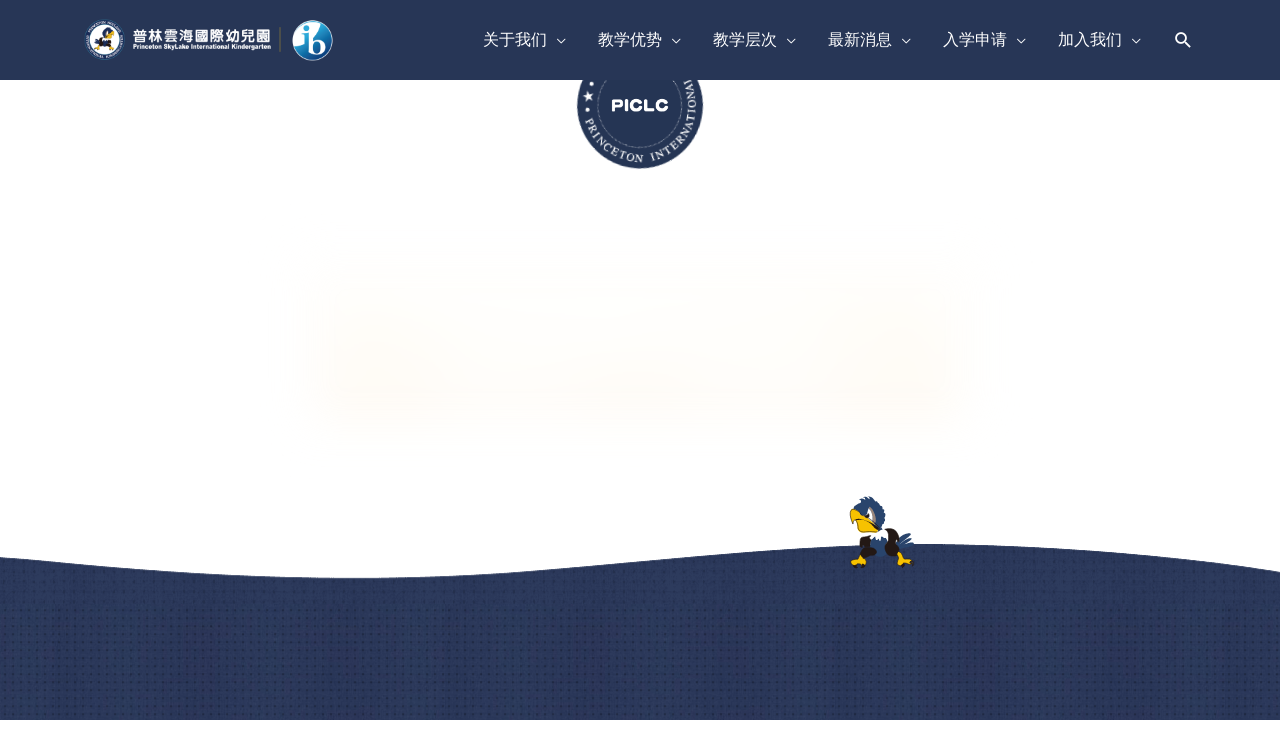

--- FILE ---
content_type: text/html; charset=UTF-8
request_url: https://www.piclc.com/
body_size: 53143
content:
<!DOCTYPE html><html lang="zh-CN"><head><meta charset="UTF-8"><meta name="viewport" content="width=device-width, initial-scale=1"><link rel="profile" href="https://gmpg.org/xfn/11"><title>普林斯顿国际幼儿园_国际教育_深圳幼儿园_美式国际幼儿园_深圳国际幼儿园</title><style type="text/css" id="ast-elementor-compatibility-css">.elementor-widget-heading .elementor-heading-title{margin:0}</style><style type="text/css" id="ast-elementor-compatibility-css">.elementor-widget-heading .elementor-heading-title{margin:0}</style><meta name="description"  content="普林斯顿国际幼儿园是深圳普林斯顿国际教育集团旗下的连锁幼儿园品牌，成立于2013年，致力于发展幼儿早期教育，是一家纯美式国际幼儿园，旨在将孩子培养成具有国际视野的领导者，目前在深圳拥有7家分校" /><meta name="keywords"  content="国际教育,深圳幼儿园,美式国际幼儿园,深圳国际幼儿园,普林斯顿国际幼儿园,福田国际幼儿园,福田幼儿园排名" /> <script type="application/ld+json" class="aioseop-schema">{"@context":"https://schema.org","@graph":[{"@type":"Organization","@id":"https://www.piclc.com/#organization","url":"https://www.piclc.com/","name":"普林云海国际幼儿园","sameAs":[],"logo":{"@type":"ImageObject","@id":"https://www.piclc.com/#logo","url":"https://www.piclc.com/wp-content/uploads/2023/08/ib和幼儿园logo-01-2.png","caption":""},"image":{"@id":"https://www.piclc.com/#logo"}},{"@type":"WebSite","@id":"https://www.piclc.com/#website","url":"https://www.piclc.com/","name":"普林云海国际幼儿园","publisher":{"@id":"https://www.piclc.com/#organization"},"potentialAction":{"@type":"SearchAction","target":"https://www.piclc.com/?s={search_term_string}","query-input":"required name=search_term_string"}},{"@type":"WebPage","@id":"https://www.piclc.com#webpage","url":"https://www.piclc.com","inLanguage":"zh-CN","name":"普林云海国际幼儿园","isPartOf":{"@id":"https://www.piclc.com/#website"},"breadcrumb":{"@id":"https://www.piclc.com#breadcrumblist"},"description":"PICLC国际幼儿园","datePublished":"2019-12-13T07:37:53+08:00","dateModified":"2023-09-18T09:03:50+08:00","about":{"@id":"https://www.piclc.com/#organization"}},{"@type":"BreadcrumbList","@id":"https://www.piclc.com#breadcrumblist","itemListElement":[{"@type":"ListItem","position":1,"item":{"@type":"WebPage","@id":"https://www.piclc.com/","url":"https://www.piclc.com/","name":"普林云海国际幼儿园"}}]}]}</script> <link rel="canonical" href="https://www.piclc.com/" /><link rel="alternate" type="application/rss+xml" title="普林云海国际幼儿园 &raquo; Feed" href="https://www.piclc.com/feed/" /><style>img.wp-smiley,img.emoji{display:inline!important;border:none!important;box-shadow:none!important;height:1em!important;width:1em!important;margin:0 .07em!important;vertical-align:-0.1em!important;background:none!important;padding:0!important}</style><link data-minify="1" rel='stylesheet' id='formidable-css'  href='https://www.piclc.com/wp-content/cache/min/1/wp-content/plugins/formidable/css/formidableforms-e2f300b59042a9b82b5c2ce2d67a8965.css' media='all' /><link rel='stylesheet' id='astra-theme-css-css'  href='https://www.piclc.com/wp-content/themes/astra/assets/css/minified/style.min.css?ver=2.4.5' media='all' /><style id='astra-theme-css-inline-css'>html{font-size:93.75%}a,.page-title{color:#f2b809}a:hover,a:focus{color:#f2bb18}body,button,input,select,textarea,.ast-button,.ast-custom-button{font-family:-apple-system,BlinkMacSystemFont,Segoe UI,Roboto,Oxygen-Sans,Ubuntu,Cantarell,Helvetica Neue,sans-serif;font-weight:inherit;font-size:15px;font-size:1rem}blockquote{color:#000}.site-title{font-size:35px;font-size:2.3333333333333rem}header .site-logo-img .custom-logo-link img{max-width:258px}.astra-logo-svg{width:258px}.ast-archive-description .ast-archive-title{font-size:40px;font-size:2.6666666666667rem}.site-header .site-description{font-size:15px;font-size:1rem}.entry-title{font-size:40px;font-size:2.6666666666667rem}.comment-reply-title{font-size:24px;font-size:1.6rem}.ast-comment-list #cancel-comment-reply-link{font-size:15px;font-size:1rem}h1,.entry-content h1{font-size:40px;font-size:2.6666666666667rem;line-height:1.7}h2,.entry-content h2{font-size:30px;font-size:2rem;line-height:1.7}h3,.entry-content h3{font-size:25px;font-size:1.6666666666667rem;line-height:1.6}h4,.entry-content h4{font-size:20px;font-size:1.3333333333333rem}h5,.entry-content h5{font-size:18px;font-size:1.2rem}h6,.entry-content h6{font-size:15px;font-size:1rem}.ast-single-post .entry-title,.page-title{font-size:22px;font-size:1.4666666666667rem}#secondary,#secondary button,#secondary input,#secondary select,#secondary textarea{font-size:15px;font-size:1rem}::selection{background-color:#273656;color:#fff}body,h1,.entry-title a,.entry-content h1,h2,.entry-content h2,h3,.entry-content h3,h4,.entry-content h4,h5,.entry-content h5,h6,.entry-content h6,.wc-block-grid__product-title{color:#3a3a3a}.tagcloud a:hover,.tagcloud a:focus,.tagcloud a.current-item{color:#000;border-color:#f2b809;background-color:#f2b809}.main-header-menu a,.ast-header-custom-item a{color:#3a3a3a}.main-header-menu li:hover>a,.main-header-menu li:hover>.ast-menu-toggle,.main-header-menu .ast-masthead-custom-menu-items a:hover,.main-header-menu li.focus>a,.main-header-menu li.focus>.ast-menu-toggle,.main-header-menu .current-menu-item>a,.main-header-menu .current-menu-ancestor>a,.main-header-menu .current_page_item>a,.main-header-menu .current-menu-item>.ast-menu-toggle,.main-header-menu .current-menu-ancestor>.ast-menu-toggle,.main-header-menu .current_page_item>.ast-menu-toggle{color:#f2b809}input:focus,input[type="text"]:focus,input[type="email"]:focus,input[type="url"]:focus,input[type="password"]:focus,input[type="reset"]:focus,input[type="search"]:focus,textarea:focus{border-color:#f2b809}input[type="radio"]:checked,input[type=reset],input[type="checkbox"]:checked,input[type="checkbox"]:hover:checked,input[type="checkbox"]:focus:checked,input[type=range]::-webkit-slider-thumb{border-color:#f2b809;background-color:#f2b809;box-shadow:none}.site-footer a:hover+.post-count,.site-footer a:focus+.post-count{background:#f2b809;border-color:#f2b809}.footer-adv .footer-adv-overlay{border-top-style:solid;border-top-color:#7a7a7a}.ast-comment-meta{line-height:1.666666667;font-size:12px;font-size:.8rem}.single .nav-links .nav-previous,.single .nav-links .nav-next,.single .ast-author-details .author-title,.ast-comment-meta{color:#f2b809}.entry-meta,.entry-meta *{line-height:1.45;color:#f2b809}.entry-meta a:hover,.entry-meta a:hover *,.entry-meta a:focus,.entry-meta a:focus *{color:#f2bb18}.ast-404-layout-1 .ast-404-text{font-size:200px;font-size:13.333333333333rem}.widget-title{font-size:21px;font-size:1.4rem;color:#3a3a3a}#cat option,.secondary .calendar_wrap thead a,.secondary .calendar_wrap thead a:visited{color:#f2b809}.secondary .calendar_wrap #today,.ast-progress-val span{background:#f2b809}.secondary a:hover+.post-count,.secondary a:focus+.post-count{background:#f2b809;border-color:#f2b809}.calendar_wrap #today>a{color:#000}.ast-pagination a,.page-links .page-link,.single .post-navigation a{color:#f2b809}.ast-pagination a:hover,.ast-pagination a:focus,.ast-pagination>span:hover:not(.dots),.ast-pagination>span.current,.page-links>.page-link,.page-links .page-link:hover,.post-navigation a:hover{color:#f2bb18}.ast-header-break-point .ast-mobile-menu-buttons-minimal.menu-toggle{background:transparent;color:#ffec9c}.ast-header-break-point .ast-mobile-menu-buttons-outline.menu-toggle{background:transparent;border:1px solid #ffec9c;color:#ffec9c}.ast-header-break-point .ast-mobile-menu-buttons-fill.menu-toggle{background:#ffec9c;color:#000}@media (max-width:782px){.entry-content .wp-block-columns .wp-block-column{margin-left:0}}@media (max-width:768px){#secondary.secondary{padding-top:0}.ast-separate-container .ast-article-post,.ast-separate-container .ast-article-single{padding:1.5em 2.14em}.ast-separate-container #primary,.ast-separate-container #secondary{padding:1.5em 0}.ast-separate-container.ast-right-sidebar #secondary{padding-left:1em;padding-right:1em}.ast-separate-container.ast-two-container #secondary{padding-left:0;padding-right:0}.ast-page-builder-template .entry-header #secondary{margin-top:1.5em}.ast-page-builder-template #secondary{margin-top:1.5em}#primary,#secondary{padding:1.5em 0;margin:0}.ast-left-sidebar #content>.ast-container{display:flex;flex-direction:column-reverse;width:100%}.ast-author-box img.avatar{margin:20px 0 0 0}.ast-pagination{padding-top:1.5em;text-align:center}.ast-pagination .next.page-numbers{display:inherit;float:none}}@media (max-width:768px){.ast-page-builder-template.ast-left-sidebar #secondary{padding-right:20px}.ast-page-builder-template.ast-right-sidebar #secondary{padding-left:20px}.ast-right-sidebar #primary{padding-right:0}.ast-right-sidebar #secondary{padding-left:0}.ast-left-sidebar #primary{padding-left:0}.ast-left-sidebar #secondary{padding-right:0}.ast-pagination .prev.page-numbers{padding-left:.5em}.ast-pagination .next.page-numbers{padding-right:.5em}}@media (min-width:769px){.ast-separate-container.ast-right-sidebar #primary,.ast-separate-container.ast-left-sidebar #primary{border:0}.ast-separate-container.ast-right-sidebar #secondary,.ast-separate-container.ast-left-sidebar #secondary{border:0;margin-left:auto;margin-right:auto}.ast-separate-container.ast-two-container #secondary .widget:last-child{margin-bottom:0}.ast-separate-container .ast-comment-list li .comment-respond{padding-left:2.66666em;padding-right:2.66666em}.ast-author-box{-js-display:flex;display:flex}.ast-author-bio{flex:1}.error404.ast-separate-container #primary,.search-no-results.ast-separate-container #primary{margin-bottom:4em}}@media (min-width:769px){.ast-right-sidebar #primary{border-right:1px solid #eee}.ast-right-sidebar #secondary{border-left:1px solid #eee;margin-left:-1px}.ast-left-sidebar #primary{border-left:1px solid #eee}.ast-left-sidebar #secondary{border-right:1px solid #eee;margin-right:-1px}.ast-separate-container.ast-two-container.ast-right-sidebar #secondary{padding-left:30px;padding-right:0}.ast-separate-container.ast-two-container.ast-left-sidebar #secondary{padding-right:30px;padding-left:0}}.menu-toggle,button,.ast-button,.ast-custom-button,.button,input#submit,input[type="button"],input[type="submit"],input[type="reset"]{color:#fff;border-color:#273656;background-color:#273656;border-radius:2px;padding-top:10px;padding-right:40px;padding-bottom:10px;padding-left:40px;font-family:inherit;font-weight:inherit}button:focus,.menu-toggle:hover,button:hover,.ast-button:hover,.button:hover,input[type=reset]:hover,input[type=reset]:focus,input#submit:hover,input#submit:focus,input[type="button"]:hover,input[type="button"]:focus,input[type="submit"]:hover,input[type="submit"]:focus{color:#000;background-color:#f2bb18;border-color:#f2bb18}@media (min-width:768px){.ast-container{max-width:100%}}@media (min-width:544px){.ast-container{max-width:100%}}@media (max-width:544px){.ast-separate-container .ast-article-post,.ast-separate-container .ast-article-single{padding:1.5em 1em}.ast-separate-container #content .ast-container{padding-left:.54em;padding-right:.54em}.ast-separate-container #secondary{padding-top:0}.ast-separate-container.ast-two-container #secondary .widget{margin-bottom:1.5em;padding-left:1em;padding-right:1em}.ast-separate-container .comments-count-wrapper{padding:1.5em 1em}.ast-separate-container .ast-comment-list li.depth-1{padding:1.5em 1em;margin-bottom:1.5em}.ast-separate-container .ast-comment-list .bypostauthor{padding:.5em}.ast-separate-container .ast-archive-description{padding:1.5em 1em}.ast-search-menu-icon.ast-dropdown-active .search-field{width:170px}}@media (max-width:544px){.ast-comment-list .children{margin-left:.66666em}.ast-separate-container .ast-comment-list .bypostauthor li{padding:0 0 0 .5em}}@media (max-width:768px){.ast-mobile-header-stack .main-header-bar .ast-search-menu-icon{display:inline-block}.ast-header-break-point.ast-header-custom-item-outside .ast-mobile-header-stack .main-header-bar .ast-search-icon{margin:0}.ast-comment-avatar-wrap img{max-width:2.5em}.comments-area{margin-top:1.5em}.ast-separate-container .comments-count-wrapper{padding:2em 2.14em}.ast-separate-container .ast-comment-list li.depth-1{padding:1.5em 2.14em}.ast-separate-container .comment-respond{padding:2em 2.14em}}@media (max-width:768px){.ast-header-break-point .main-header-bar .ast-search-menu-icon.slide-search .search-form{right:0}.ast-header-break-point .ast-mobile-header-stack .main-header-bar .ast-search-menu-icon.slide-search .search-form{right:-1em}.ast-comment-avatar-wrap{margin-right:.5em}}@media (max-width:544px){.ast-separate-container .comment-respond{padding:1.5em 1em}}@media (min-width:545px){.ast-page-builder-template .comments-area,.single.ast-page-builder-template .entry-header,.single.ast-page-builder-template .post-navigation{max-width:1180px;margin-left:auto;margin-right:auto}}@media (max-width:768px){.ast-archive-description .ast-archive-title{font-size:40px}.entry-title{font-size:30px}h1,.entry-content h1{font-size:30px}h2,.entry-content h2{font-size:25px}h3,.entry-content h3{font-size:20px}.ast-single-post .entry-title,.page-title{font-size:30px}}@media (max-width:544px){.ast-archive-description .ast-archive-title{font-size:40px}.entry-title{font-size:30px}h1,.entry-content h1{font-size:30px}h2,.entry-content h2{font-size:25px}h3,.entry-content h3{font-size:20px}.ast-single-post .entry-title,.page-title{font-size:30px}.ast-header-break-point .site-branding img,.ast-header-break-point #masthead .site-logo-img .custom-logo-link img{max-width:150px}.astra-logo-svg{width:150px}.ast-header-break-point .site-logo-img .custom-mobile-logo-link img{max-width:150px}}@media (max-width:768px){html{font-size:85.5%}}@media (max-width:544px){html{font-size:85.5%}}@media (min-width:769px){.ast-container{max-width:1180px}}@font-face{font-family:"Astra";src:url(https://www.piclc.com/wp-content/themes/astra/assets/fonts/astra.woff) format("woff"),url(https://www.piclc.com/wp-content/themes/astra/assets/fonts/astra.ttf) format("truetype"),url(https://www.piclc.com/wp-content/themes/astra/assets/fonts/astra.svg#astra) format("svg");font-weight:400;font-style:normal;font-display:fallback}@media (max-width:921px){.main-header-bar .main-header-bar-navigation{display:none}}.ast-desktop .main-header-menu.submenu-with-border .sub-menu,.ast-desktop .main-header-menu.submenu-with-border .children,.ast-desktop .main-header-menu.submenu-with-border .astra-full-megamenu-wrapper{border-color:#232e48}.ast-desktop .main-header-menu.submenu-with-border .sub-menu,.ast-desktop .main-header-menu.submenu-with-border .children{border-top-width:0;border-right-width:0;border-left-width:0;border-bottom-width:0;border-style:solid}.ast-desktop .main-header-menu.submenu-with-border .sub-menu .sub-menu,.ast-desktop .main-header-menu.submenu-with-border .children .children{top:0}.ast-desktop .main-header-menu.submenu-with-border .sub-menu a,.ast-desktop .main-header-menu.submenu-with-border .children a{border-bottom-width:0;border-style:solid;border-color:#eaeaea}@media (min-width:769px){.main-header-menu .sub-menu li.ast-left-align-sub-menu:hover>ul,.main-header-menu .sub-menu li.ast-left-align-sub-menu.focus>ul{margin-left:0}}.ast-small-footer{border-top-style:solid;border-top-width:1px;border-top-color:#7a7a7a}.ast-small-footer-wrap{text-align:center}@media (max-width:920px){.ast-404-layout-1 .ast-404-text{font-size:100px;font-size:6.6666666666667rem}}.ast-breadcrumbs .trail-browse,.ast-breadcrumbs .trail-items,.ast-breadcrumbs .trail-items li{display:inline-block;margin:0;padding:0;border:none;background:inherit;text-indent:0}.ast-breadcrumbs .trail-browse{font-size:inherit;font-style:inherit;font-weight:inherit;color:inherit}.ast-breadcrumbs .trail-items{list-style:none}.trail-items li::after{padding:0 .3em;content:"\00bb"}.trail-items li:last-of-type::after{display:none}.ast-header-break-point .main-header-bar{border-bottom-width:0}@media (min-width:769px){.main-header-bar{border-bottom-width:0}}.ast-safari-browser-less-than-11 .main-header-menu .menu-item,.ast-safari-browser-less-than-11 .main-header-bar .ast-masthead-custom-menu-items{display:block}.main-header-menu .menu-item,.main-header-bar .ast-masthead-custom-menu-items{-js-display:flex;display:flex;-webkit-box-pack:center;-webkit-justify-content:center;-moz-box-pack:center;-ms-flex-pack:center;justify-content:center;-webkit-box-orient:vertical;-webkit-box-direction:normal;-webkit-flex-direction:column;-moz-box-orient:vertical;-moz-box-direction:normal;-ms-flex-direction:column;flex-direction:column}.main-header-menu>.menu-item>a{height:100%;-webkit-box-align:center;-webkit-align-items:center;-moz-box-align:center;-ms-flex-align:center;align-items:center;-js-display:flex;display:flex}.ast-primary-menu-disabled .main-header-bar .ast-masthead-custom-menu-items{flex:unset}.header-main-layout-1 .ast-flex.main-header-container,.header-main-layout-3 .ast-flex.main-header-container{-webkit-align-content:center;-ms-flex-line-pack:center;align-content:center;-webkit-box-align:center;-webkit-align-items:center;-moz-box-align:center;-ms-flex-align:center;align-items:center}.ast-desktop .astra-menu-animation-slide-up>.menu-item>.astra-full-megamenu-wrapper,.ast-desktop .astra-menu-animation-slide-up>.menu-item>.sub-menu,.ast-desktop .astra-menu-animation-slide-up>.menu-item>.sub-menu .sub-menu{opacity:0;visibility:hidden;transform:translateY(.5em);transition:visibility .2s ease,transform .2s ease}.ast-desktop .astra-menu-animation-slide-up>.menu-item .menu-item.focus>.sub-menu,.ast-desktop .astra-menu-animation-slide-up>.menu-item .menu-item:hover>.sub-menu,.ast-desktop .astra-menu-animation-slide-up>.menu-item.focus>.astra-full-megamenu-wrapper,.ast-desktop .astra-menu-animation-slide-up>.menu-item.focus>.sub-menu,.ast-desktop .astra-menu-animation-slide-up>.menu-item:hover>.astra-full-megamenu-wrapper,.ast-desktop .astra-menu-animation-slide-up>.menu-item:hover>.sub-menu{opacity:1;visibility:visible;transform:translateY(0);transition:opacity .2s ease,visibility .2s ease,transform .2s ease}.ast-desktop .astra-menu-animation-slide-up>.full-width-mega.menu-item.focus>.astra-full-megamenu-wrapper,.ast-desktop .astra-menu-animation-slide-up>.full-width-mega.menu-item:hover>.astra-full-megamenu-wrapper{-js-display:flex;display:flex}.ast-desktop .astra-menu-animation-slide-down>.menu-item>.astra-full-megamenu-wrapper,.ast-desktop .astra-menu-animation-slide-down>.menu-item>.sub-menu,.ast-desktop .astra-menu-animation-slide-down>.menu-item>.sub-menu .sub-menu{opacity:0;visibility:hidden;transform:translateY(-.5em);transition:visibility .2s ease,transform .2s ease}.ast-desktop .astra-menu-animation-slide-down>.menu-item .menu-item.focus>.sub-menu,.ast-desktop .astra-menu-animation-slide-down>.menu-item .menu-item:hover>.sub-menu,.ast-desktop .astra-menu-animation-slide-down>.menu-item.focus>.astra-full-megamenu-wrapper,.ast-desktop .astra-menu-animation-slide-down>.menu-item.focus>.sub-menu,.ast-desktop .astra-menu-animation-slide-down>.menu-item:hover>.astra-full-megamenu-wrapper,.ast-desktop .astra-menu-animation-slide-down>.menu-item:hover>.sub-menu{opacity:1;visibility:visible;transform:translateY(0);transition:opacity .2s ease,visibility .2s ease,transform .2s ease}.ast-desktop .astra-menu-animation-slide-down>.full-width-mega.menu-item.focus>.astra-full-megamenu-wrapper,.ast-desktop .astra-menu-animation-slide-down>.full-width-mega.menu-item:hover>.astra-full-megamenu-wrapper{-js-display:flex;display:flex}.ast-desktop .astra-menu-animation-fade>.menu-item>.astra-full-megamenu-wrapper,.ast-desktop .astra-menu-animation-fade>.menu-item>.sub-menu,.ast-desktop .astra-menu-animation-fade>.menu-item>.sub-menu .sub-menu{opacity:0;visibility:hidden;transition:opacity ease-in-out .3s}.ast-desktop .astra-menu-animation-fade>.menu-item .menu-item.focus>.sub-menu,.ast-desktop .astra-menu-animation-fade>.menu-item .menu-item:hover>.sub-menu,.ast-desktop .astra-menu-animation-fade>.menu-item.focus>.astra-full-megamenu-wrapper,.ast-desktop .astra-menu-animation-fade>.menu-item.focus>.sub-menu,.ast-desktop .astra-menu-animation-fade>.menu-item:hover>.astra-full-megamenu-wrapper,.ast-desktop .astra-menu-animation-fade>.menu-item:hover>.sub-menu{opacity:1;visibility:visible;transition:opacity ease-in-out .3s}.ast-desktop .astra-menu-animation-fade>.full-width-mega.menu-item.focus>.astra-full-megamenu-wrapper,.ast-desktop .astra-menu-animation-fade>.full-width-mega.menu-item:hover>.astra-full-megamenu-wrapper{-js-display:flex;display:flex}</style><link data-minify="1" rel='stylesheet' id='layerslider-css'  href='https://www.piclc.com/wp-content/cache/min/1/wp-content/plugins/LayerSlider/static/layerslider/css/layerslider-fee60f9ed716af7343db0fe42aab18a0.css' media='all' /><link data-minify="1" rel='stylesheet' id='jet-engine-frontend-css'  href='https://www.piclc.com/wp-content/cache/min/1/wp-content/plugins/jet-engine/assets/css/frontend-b3a3ac540b118a4d9d8e01be79bd392c.css' media='all' /><link rel='stylesheet' id='wpdm-font-awesome-css'  href='https://www.piclc.com/wp-content/plugins/download-manager/assets/fontawesome/css/all.min.css?ver=7a39916dbd87a102f32971084f7a01a3' media='all' /><link rel='stylesheet' id='wpdm-front-bootstrap-css'  href='https://www.piclc.com/wp-content/plugins/download-manager/assets/bootstrap/css/bootstrap.min.css?ver=7a39916dbd87a102f32971084f7a01a3' media='all' /><link data-minify="1" rel='stylesheet' id='wpdm-front-css'  href='https://www.piclc.com/wp-content/cache/min/1/wp-content/plugins/download-manager/assets/css/front-b598ef1fdd4e23832668e8426db17535.css' media='all' /><link data-minify="1" rel='stylesheet' id='rs-plugin-settings-css'  href='https://www.piclc.com/wp-content/cache/min/1/wp-content/plugins/revslider/public/assets/css/settings-cada2b953d3d36cf83e23c9b1eb2559f.css' media='all' /><style id='rs-plugin-settings-inline-css'></style><link rel='stylesheet' id='mighty-slickcss-css'  href='https://www.piclc.com/wp-content/plugins/mighty-addons/assets/css/slick.min.css?ver=1.3.11' media='all' /><link rel='stylesheet' id='mighty-slicktheme-css'  href='https://www.piclc.com/wp-content/plugins/mighty-addons/assets/css/slick-theme.min.css?ver=1.3.11' media='all' /><link data-minify="1" rel='stylesheet' id='mt-testimonial-css'  href='https://www.piclc.com/wp-content/cache/min/1/wp-content/plugins/mighty-addons/assets/css/testimonial-4cf5227edafba9c50d5d57a5d23a34e0.css' media='all' /><link data-minify="1" rel='stylesheet' id='mt-team-css'  href='https://www.piclc.com/wp-content/cache/min/1/wp-content/plugins/mighty-addons/assets/css/team-deb17e97220ca7fc326346d2fd9058b1.css' media='all' /><link data-minify="1" rel='stylesheet' id='mt-progressbar-css'  href='https://www.piclc.com/wp-content/cache/min/1/wp-content/plugins/mighty-addons/assets/css/progressbar-6b0a071a6fcc18440530073fa239bbf7.css' media='all' /><link data-minify="1" rel='stylesheet' id='mt-counter-css'  href='https://www.piclc.com/wp-content/cache/min/1/wp-content/plugins/mighty-addons/assets/css/counter-698d51ddab260eb35a0e8c000af85d25.css' media='all' /><link data-minify="1" rel='stylesheet' id='mt-buttongroup-css'  href='https://www.piclc.com/wp-content/cache/min/1/wp-content/plugins/mighty-addons/assets/css/buttongroup-31e7c0d8b40c1068e5710cd5e0f65c76.css' media='all' /><link data-minify="1" rel='stylesheet' id='mt-accordion-css'  href='https://www.piclc.com/wp-content/cache/min/1/wp-content/plugins/mighty-addons/assets/css/accordion-57ddafcb6cbd32e6a5515b9bae47311d.css' media='all' /><link data-minify="1" rel='stylesheet' id='mt-twentytwenty-css'  href='https://www.piclc.com/wp-content/cache/min/1/wp-content/plugins/mighty-addons/assets/css/twentytwenty-1be425517b0365dad17420242c6b0b84.css' media='all' /><link data-minify="1" rel='stylesheet' id='mt-beforeafter-css'  href='https://www.piclc.com/wp-content/cache/min/1/wp-content/plugins/mighty-addons/assets/css/before-after-43d6def682844c2d460aaef5cd105b6c.css' media='all' /><link data-minify="1" rel='stylesheet' id='mt-gradientheading-css'  href='https://www.piclc.com/wp-content/cache/min/1/wp-content/plugins/mighty-addons/assets/css/gradient-heading-aa6b0ec69dbc458d985385efcf872e0f.css' media='all' /><link data-minify="1" rel='stylesheet' id='mt-flipbox-css'  href='https://www.piclc.com/wp-content/cache/min/1/wp-content/plugins/mighty-addons/assets/css/flip-box-f2fb7c023ca45ce41107d6f6cf0052b2.css' media='all' /><link data-minify="1" rel='stylesheet' id='mt-openinghours-css'  href='https://www.piclc.com/wp-content/cache/min/1/wp-content/plugins/mighty-addons/assets/css/opening-hours-39ef643a0dc5b66c48a44f5e1c631b83.css' media='all' /><link data-minify="1" rel='stylesheet' id='mt-cf7styler-css'  href='https://www.piclc.com/wp-content/cache/min/1/wp-content/plugins/mighty-addons/assets/css/cf7-styler-59174bb82964f6eb00acacc0b4679179.css' media='all' /><link data-minify="1" rel='stylesheet' id='mt-mailchimp-css'  href='https://www.piclc.com/wp-content/cache/min/1/wp-content/plugins/mighty-addons/assets/css/mailchimp-49e519a7df1a359445a729e34e4310ac.css' media='all' /><link data-minify="1" rel='stylesheet' id='mt-common-css'  href='https://www.piclc.com/wp-content/cache/min/1/wp-content/plugins/mighty-addons/assets/css/common-b3ad70413e9b21eec45b6e9757dd4188.css' media='all' /><link data-minify="1" rel='stylesheet' id='astra-addon-css-css'  href='https://www.piclc.com/wp-content/cache/min/1/wp-content/uploads/astra-addon/astra-addon-64db5f39245ea6-42178298-a41e2590445cea618972f011e3cdb0f2.css' media='all' /><style id='astra-addon-css-inline-css'>#content:before{content:"768";position:absolute;overflow:hidden;opacity:0;visibility:hidden}@media (max-width:768px){.single.ast-separate-container .ast-author-meta{padding:1.5em 2.14em}.single .ast-author-meta .post-author-avatar{margin-bottom:1em}.ast-separate-container .ast-grid-2 .ast-article-post,.ast-separate-container .ast-grid-3 .ast-article-post,.ast-separate-container .ast-grid-4 .ast-article-post{width:100%}.blog-layout-1 .post-content,.blog-layout-1 .ast-blog-featured-section{float:none}.ast-separate-container .ast-article-post.remove-featured-img-padding.has-post-thumbnail .blog-layout-1 .post-content .ast-blog-featured-section:first-child .square .posted-on{margin-top:0}.ast-separate-container .ast-article-post.remove-featured-img-padding.has-post-thumbnail .blog-layout-1 .post-content .ast-blog-featured-section:first-child .circle .posted-on{margin-top:1em}.ast-separate-container .ast-article-post.remove-featured-img-padding .blog-layout-1 .post-content .ast-blog-featured-section:first-child .post-thumb-img-content{margin-top:-1.5em}.ast-separate-container .ast-article-post.remove-featured-img-padding .blog-layout-1 .post-thumb-img-content{margin-left:-2.14em;margin-right:-2.14em}.ast-separate-container .ast-article-single.remove-featured-img-padding .single-layout-1 .entry-header .post-thumb-img-content:first-child{margin-top:-1.5em}.ast-separate-container .ast-article-single.remove-featured-img-padding .single-layout-1 .post-thumb-img-content{margin-left:-2.14em;margin-right:-2.14em}.ast-separate-container.ast-blog-grid-2 .ast-article-post.remove-featured-img-padding.has-post-thumbnail .blog-layout-1 .post-content .ast-blog-featured-section .square .posted-on,.ast-separate-container.ast-blog-grid-3 .ast-article-post.remove-featured-img-padding.has-post-thumbnail .blog-layout-1 .post-content .ast-blog-featured-section .square .posted-on,.ast-separate-container.ast-blog-grid-4 .ast-article-post.remove-featured-img-padding.has-post-thumbnail .blog-layout-1 .post-content .ast-blog-featured-section .square .posted-on{margin-left:-1.5em;margin-right:-1.5em}.ast-separate-container.ast-blog-grid-2 .ast-article-post.remove-featured-img-padding.has-post-thumbnail .blog-layout-1 .post-content .ast-blog-featured-section .circle .posted-on,.ast-separate-container.ast-blog-grid-3 .ast-article-post.remove-featured-img-padding.has-post-thumbnail .blog-layout-1 .post-content .ast-blog-featured-section .circle .posted-on,.ast-separate-container.ast-blog-grid-4 .ast-article-post.remove-featured-img-padding.has-post-thumbnail .blog-layout-1 .post-content .ast-blog-featured-section .circle .posted-on{margin-left:-.5em;margin-right:-.5em}.ast-separate-container.ast-blog-grid-2 .ast-article-post.remove-featured-img-padding.has-post-thumbnail .blog-layout-1 .post-content .ast-blog-featured-section:first-child .square .posted-on,.ast-separate-container.ast-blog-grid-3 .ast-article-post.remove-featured-img-padding.has-post-thumbnail .blog-layout-1 .post-content .ast-blog-featured-section:first-child .square .posted-on,.ast-separate-container.ast-blog-grid-4 .ast-article-post.remove-featured-img-padding.has-post-thumbnail .blog-layout-1 .post-content .ast-blog-featured-section:first-child .square .posted-on{margin-top:0}.ast-separate-container.ast-blog-grid-2 .ast-article-post.remove-featured-img-padding.has-post-thumbnail .blog-layout-1 .post-content .ast-blog-featured-section:first-child .circle .posted-on,.ast-separate-container.ast-blog-grid-3 .ast-article-post.remove-featured-img-padding.has-post-thumbnail .blog-layout-1 .post-content .ast-blog-featured-section:first-child .circle .posted-on,.ast-separate-container.ast-blog-grid-4 .ast-article-post.remove-featured-img-padding.has-post-thumbnail .blog-layout-1 .post-content .ast-blog-featured-section:first-child .circle .posted-on{margin-top:1em}.ast-separate-container.ast-blog-grid-2 .ast-article-post.remove-featured-img-padding .blog-layout-1 .post-content .ast-blog-featured-section:first-child .post-thumb-img-content,.ast-separate-container.ast-blog-grid-3 .ast-article-post.remove-featured-img-padding .blog-layout-1 .post-content .ast-blog-featured-section:first-child .post-thumb-img-content,.ast-separate-container.ast-blog-grid-4 .ast-article-post.remove-featured-img-padding .blog-layout-1 .post-content .ast-blog-featured-section:first-child .post-thumb-img-content{margin-top:-1.5em}.ast-separate-container.ast-blog-grid-2 .ast-article-post.remove-featured-img-padding .blog-layout-1 .post-thumb-img-content,.ast-separate-container.ast-blog-grid-3 .ast-article-post.remove-featured-img-padding .blog-layout-1 .post-thumb-img-content,.ast-separate-container.ast-blog-grid-4 .ast-article-post.remove-featured-img-padding .blog-layout-1 .post-thumb-img-content{margin-left:-1.5em;margin-right:-1.5em}.blog-layout-2{display:flex;flex-direction:column-reverse}.ast-separate-container .blog-layout-3,.ast-separate-container .blog-layout-1{display:block}.ast-plain-container .ast-grid-2 .ast-article-post,.ast-plain-container .ast-grid-3 .ast-article-post,.ast-plain-container .ast-grid-4 .ast-article-post,.ast-page-builder-template .ast-grid-2 .ast-article-post,.ast-page-builder-template .ast-grid-3 .ast-article-post,.ast-page-builder-template .ast-grid-4 .ast-article-post{width:100%}}@media (max-width:768px){.ast-separate-container .ast-article-post.remove-featured-img-padding.has-post-thumbnail .blog-layout-1 .post-content .ast-blog-featured-section .square .posted-on{margin-top:0;margin-left:-2.14em}.ast-separate-container .ast-article-post.remove-featured-img-padding.has-post-thumbnail .blog-layout-1 .post-content .ast-blog-featured-section .circle .posted-on{margin-top:0;margin-left:-1.14em}}@media (min-width:769px){.single .ast-author-meta .ast-author-details{display:flex}.ast-separate-container.ast-blog-grid-2 .ast-archive-description,.ast-separate-container.ast-blog-grid-3 .ast-archive-description,.ast-separate-container.ast-blog-grid-4 .ast-archive-description{margin-bottom:1.33333em}.blog-layout-2.ast-no-thumb .post-content,.blog-layout-3.ast-no-thumb .post-content{width:calc(100% - 5.714285714em)}.blog-layout-2.ast-no-thumb.ast-no-date-box .post-content,.blog-layout-3.ast-no-thumb.ast-no-date-box .post-content{width:100%}.ast-separate-container .ast-grid-2 .ast-article-post.ast-separate-posts,.ast-separate-container .ast-grid-3 .ast-article-post.ast-separate-posts,.ast-separate-container .ast-grid-4 .ast-article-post.ast-separate-posts{border-bottom:0}.ast-separate-container .ast-grid-2>.site-main>.ast-row,.ast-separate-container .ast-grid-3>.site-main>.ast-row,.ast-separate-container .ast-grid-4>.site-main>.ast-row{margin-left:-1em;margin-right:-1em;display:flex;flex-flow:row wrap;align-items:stretch}.ast-separate-container .ast-grid-2>.site-main>.ast-row:before,.ast-separate-container .ast-grid-2>.site-main>.ast-row:after,.ast-separate-container .ast-grid-3>.site-main>.ast-row:before,.ast-separate-container .ast-grid-3>.site-main>.ast-row:after,.ast-separate-container .ast-grid-4>.site-main>.ast-row:before,.ast-separate-container .ast-grid-4>.site-main>.ast-row:after{flex-basis:0%;width:0}.ast-separate-container .ast-grid-2 .ast-article-post,.ast-separate-container .ast-grid-3 .ast-article-post,.ast-separate-container .ast-grid-4 .ast-article-post{display:flex;padding:0}.ast-plain-container .ast-grid-2>.site-main>.ast-row,.ast-plain-container .ast-grid-3>.site-main>.ast-row,.ast-plain-container .ast-grid-4>.site-main>.ast-row,.ast-page-builder-template .ast-grid-2>.site-main>.ast-row,.ast-page-builder-template .ast-grid-3>.site-main>.ast-row,.ast-page-builder-template .ast-grid-4>.site-main>.ast-row{margin-left:-1em;margin-right:-1em;display:flex;flex-flow:row wrap;align-items:stretch}.ast-plain-container .ast-grid-2>.site-main>.ast-row:before,.ast-plain-container .ast-grid-2>.site-main>.ast-row:after,.ast-plain-container .ast-grid-3>.site-main>.ast-row:before,.ast-plain-container .ast-grid-3>.site-main>.ast-row:after,.ast-plain-container .ast-grid-4>.site-main>.ast-row:before,.ast-plain-container .ast-grid-4>.site-main>.ast-row:after,.ast-page-builder-template .ast-grid-2>.site-main>.ast-row:before,.ast-page-builder-template .ast-grid-2>.site-main>.ast-row:after,.ast-page-builder-template .ast-grid-3>.site-main>.ast-row:before,.ast-page-builder-template .ast-grid-3>.site-main>.ast-row:after,.ast-page-builder-template .ast-grid-4>.site-main>.ast-row:before,.ast-page-builder-template .ast-grid-4>.site-main>.ast-row:after{flex-basis:0%;width:0}.ast-plain-container .ast-grid-2 .ast-article-post,.ast-plain-container .ast-grid-3 .ast-article-post,.ast-plain-container .ast-grid-4 .ast-article-post,.ast-page-builder-template .ast-grid-2 .ast-article-post,.ast-page-builder-template .ast-grid-3 .ast-article-post,.ast-page-builder-template .ast-grid-4 .ast-article-post{display:flex}.ast-plain-container .ast-grid-2 .ast-article-post:last-child,.ast-plain-container .ast-grid-3 .ast-article-post:last-child,.ast-plain-container .ast-grid-4 .ast-article-post:last-child,.ast-page-builder-template .ast-grid-2 .ast-article-post:last-child,.ast-page-builder-template .ast-grid-3 .ast-article-post:last-child,.ast-page-builder-template .ast-grid-4 .ast-article-post:last-child{margin-bottom:2.5em}}@media (min-width:769px){.single .post-author-avatar,.single .post-author-bio{float:left;clear:right}.single .ast-author-meta .post-author-avatar{margin-right:1.33333em}.single .ast-author-meta .about-author-title-wrapper,.single .ast-author-meta .post-author-bio{text-align:left}.blog-layout-2 .post-content{padding-right:2em}.blog-layout-2.ast-no-date-box.ast-no-thumb .post-content{padding-right:0}.blog-layout-3 .post-content{padding-left:2em}.blog-layout-3.ast-no-date-box.ast-no-thumb .post-content{padding-left:0}.ast-separate-container .ast-grid-2 .ast-article-post.ast-separate-posts:nth-child(2n+0),.ast-separate-container .ast-grid-2 .ast-article-post.ast-separate-posts:nth-child(2n+1),.ast-separate-container .ast-grid-3 .ast-article-post.ast-separate-posts:nth-child(2n+0),.ast-separate-container .ast-grid-3 .ast-article-post.ast-separate-posts:nth-child(2n+1),.ast-separate-container .ast-grid-4 .ast-article-post.ast-separate-posts:nth-child(2n+0),.ast-separate-container .ast-grid-4 .ast-article-post.ast-separate-posts:nth-child(2n+1){padding:0 1em 0}}@media (max-width:544px){.ast-separate-container .ast-article-post.remove-featured-img-padding.has-post-thumbnail .blog-layout-1 .post-content .ast-blog-featured-section:first-child .circle .posted-on{margin-top:.5em}.ast-separate-container .ast-article-post.remove-featured-img-padding .blog-layout-1 .post-thumb-img-content,.ast-separate-container .ast-article-single.remove-featured-img-padding .single-layout-1 .post-thumb-img-content,.ast-separate-container.ast-blog-grid-2 .ast-article-post.remove-featured-img-padding.has-post-thumbnail .blog-layout-1 .post-content .ast-blog-featured-section .square .posted-on,.ast-separate-container.ast-blog-grid-3 .ast-article-post.remove-featured-img-padding.has-post-thumbnail .blog-layout-1 .post-content .ast-blog-featured-section .square .posted-on,.ast-separate-container.ast-blog-grid-4 .ast-article-post.remove-featured-img-padding.has-post-thumbnail .blog-layout-1 .post-content .ast-blog-featured-section .square .posted-on{margin-left:-1em;margin-right:-1em}.ast-separate-container.ast-blog-grid-2 .ast-article-post.remove-featured-img-padding.has-post-thumbnail .blog-layout-1 .post-content .ast-blog-featured-section .circle .posted-on,.ast-separate-container.ast-blog-grid-3 .ast-article-post.remove-featured-img-padding.has-post-thumbnail .blog-layout-1 .post-content .ast-blog-featured-section .circle .posted-on,.ast-separate-container.ast-blog-grid-4 .ast-article-post.remove-featured-img-padding.has-post-thumbnail .blog-layout-1 .post-content .ast-blog-featured-section .circle .posted-on{margin-left:-.5em;margin-right:-.5em}.ast-separate-container.ast-blog-grid-2 .ast-article-post.remove-featured-img-padding.has-post-thumbnail .blog-layout-1 .post-content .ast-blog-featured-section:first-child .circle .posted-on,.ast-separate-container.ast-blog-grid-3 .ast-article-post.remove-featured-img-padding.has-post-thumbnail .blog-layout-1 .post-content .ast-blog-featured-section:first-child .circle .posted-on,.ast-separate-container.ast-blog-grid-4 .ast-article-post.remove-featured-img-padding.has-post-thumbnail .blog-layout-1 .post-content .ast-blog-featured-section:first-child .circle .posted-on{margin-top:.5em}.ast-separate-container.ast-blog-grid-2 .ast-article-post.remove-featured-img-padding .blog-layout-1 .post-content .ast-blog-featured-section:first-child .post-thumb-img-content,.ast-separate-container.ast-blog-grid-3 .ast-article-post.remove-featured-img-padding .blog-layout-1 .post-content .ast-blog-featured-section:first-child .post-thumb-img-content,.ast-separate-container.ast-blog-grid-4 .ast-article-post.remove-featured-img-padding .blog-layout-1 .post-content .ast-blog-featured-section:first-child .post-thumb-img-content{margin-top:-1.33333em}.ast-separate-container.ast-blog-grid-2 .ast-article-post.remove-featured-img-padding .blog-layout-1 .post-thumb-img-content,.ast-separate-container.ast-blog-grid-3 .ast-article-post.remove-featured-img-padding .blog-layout-1 .post-thumb-img-content,.ast-separate-container.ast-blog-grid-4 .ast-article-post.remove-featured-img-padding .blog-layout-1 .post-thumb-img-content{margin-left:-1em;margin-right:-1em}.ast-separate-container .ast-grid-2 .ast-article-post .blog-layout-1,.ast-separate-container .ast-grid-2 .ast-article-post .blog-layout-2,.ast-separate-container .ast-grid-2 .ast-article-post .blog-layout-3{padding:1.33333em 1em}.ast-separate-container .ast-grid-3 .ast-article-post .blog-layout-1,.ast-separate-container .ast-grid-4 .ast-article-post .blog-layout-1{padding:1.33333em 1em}.single.ast-separate-container .ast-author-meta{padding:1.5em 1em}}@media (max-width:544px){.ast-separate-container .ast-article-post.remove-featured-img-padding.has-post-thumbnail .blog-layout-1 .post-content .ast-blog-featured-section .square .posted-on{margin-left:-1em}.ast-separate-container .ast-article-post.remove-featured-img-padding.has-post-thumbnail .blog-layout-1 .post-content .ast-blog-featured-section .circle .posted-on{margin-left:-.5em}}.ast-article-post .ast-date-meta .posted-on,.ast-article-post .ast-date-meta .posted-on *{background:#f2b809;color:#000}.ast-article-post .ast-date-meta .posted-on .date-month,.ast-article-post .ast-date-meta .posted-on .date-year{color:#000}.ast-load-more:hover{color:#000;border-color:#f2b809;background-color:#f2b809}.ast-loader>div{background-color:#f2b809}h1,.entry-content h1{color:#333}h2,.entry-content h2{color:#333}h3,.entry-content h3{color:#333}h4,.entry-content h4{color:#333}h5,.entry-content h5{color:#333}h6,.entry-content h6{color:#333}.ast-separate-container .blog-layout-1,.ast-separate-container .blog-layout-2,.ast-separate-container .blog-layout-3{background-color:transparent;background-image:none}.ast-separate-container .ast-article-post{background-color:#fff;background-image:none}.ast-separate-container .ast-article-single,.ast-separate-container .comment-respond,.ast-separate-container .ast-comment-list li,.ast-separate-container .ast-woocommerce-container,.ast-separate-container .error-404,.ast-separate-container .no-results,.single.ast-separate-container .ast-author-meta,.ast-separate-container .related-posts-title-wrapper,.ast-separate-container.ast-two-container #secondary .widget,.ast-separate-container .comments-count-wrapper,.ast-box-layout.ast-plain-container .site-content,.ast-padded-layout.ast-plain-container .site-content{background-color:#fff;background-image:none}.main-header-bar{background-color:#273656;background-image:none}.main-header-menu a:hover,.ast-header-custom-item a:hover,.main-header-menu li:hover>a,.main-header-menu li.focus>a{color:#f7c200}.main-header-menu .ast-masthead-custom-menu-items a:hover,.main-header-menu li:hover>.ast-menu-toggle,.main-header-menu li.focus>.ast-menu-toggle{color:#f7c200}.main-header-menu,.main-header-menu a,.ast-header-custom-item,.ast-header-custom-item a,.ast-masthead-custom-menu-items,.ast-masthead-custom-menu-items a{color:#fff}.main-navigation .sub-menu,.ast-header-break-point .main-header-menu ul{background-color:#273656}.ast-header-break-point .main-header-menu{background-color:#273656}.footer-adv .widget-title,.footer-adv .widget-title a.rsswidget,.ast-no-widget-row .widget-title{font-family:-apple-system,BlinkMacSystemFont,Segoe UI,Roboto,Oxygen-Sans,Ubuntu,Cantarell,Helvetica Neue,sans-serif;text-transform:inherit}.footer-adv .widget>*:not(.widget-title){font-family:-apple-system,BlinkMacSystemFont,Segoe UI,Roboto,Oxygen-Sans,Ubuntu,Cantarell,Helvetica Neue,sans-serif}.ast-flyout-menu-enable.ast-header-break-point .main-header-bar .main-header-bar-navigation #site-navigation,.ast-flyout-menu-enable.ast-header-break-point .ast-primary-menu-disabled .ast-merge-header-navigation-wrap{width:325px}.ast-header-break-point .main-header-bar{background-color:#273656;background-image:none}.ast-header-break-point .main-header-menu,.ast-header-break-point .main-header-menu a,.ast-header-break-point .main-header-menu li.focus>.ast-menu-toggle,.ast-header-break-point .main-header-menu .current-menu-item>.ast-menu-toggle,.ast-header-break-point .main-header-menu .current-menu-ancestor>.ast-menu-toggle,.ast-header-break-point .main-header-menu .current_page_item>.ast-menu-toggle,.ast-header-break-point .ast-header-custom-item,.ast-header-break-point .ast-header-custom-item a,.ast-header-break-point .ast-masthead-custom-menu-items,.ast-header-break-point .ast-masthead-custom-menu-items a,.ast-header-break-point .ast-masthead-custom-menu-items .ast-inline-search form .ast-header-break-point .ast-below-header-merged-responsive .below-header-user-select,.ast-header-break-point .ast-above-header-menu-items,.ast-header-break-point .ast-above-header-menu-items a,.ast-header-break-point .ast-below-header-menu-items,.ast-header-break-point .ast-below-header-menu-items a,.ast-header-break-point .ast-below-header-merged-responsive .below-header-user-select .widget,.ast-header-break-point .ast-below-header-merged-responsive .below-header-user-select .widget-title{color:#fff}.ast-header-break-point .ast-masthead-custom-menu-items .ast-inline-search form{border-color:#fff}.ast-header-break-point .main-header-menu .ast-masthead-custom-menu-items a:hover,.ast-header-break-point .main-header-menu li:hover>.ast-menu-toggle,.ast-header-break-point .main-header-menu li.focus>.ast-menu-toggle{color:#f7c200}.ast-header-break-point .main-header-menu .sub-menu,.ast-header-break-point .main-header-menu .children,.ast-header-break-point .ast-header-sections-navigation .sub-menu,.ast-header-break-point .ast-above-header-menu-items .sub-menu,.ast-header-break-point .ast-below-header-menu-items .sub-menu,.ast-flyout-menu-enable.ast-header-break-point .main-header-bar-navigation .main-header-menu ul{background-color:#273656}.ast-flyout-menu-enable.ast-header-break-point .main-header-bar-navigation .close{color:#fff}.ast-flyout-menu-enable.ast-header-break-point .main-header-bar-navigation #site-navigation,.ast-flyout-menu-enable.ast-header-break-point .ast-primary-menu-disabled .ast-merge-header-navigation-wrap{background-color:#273656;background-image:none}.ast-flyout-menu-enable.ast-main-header-nav-open .main-header-bar,.ast-fullscreen-menu-enable.ast-main-header-nav-open .main-header-bar{padding-bottom:5px}@media (max-width:768px){.ast-flyout-menu-enable.ast-main-header-nav-open .main-header-bar,.ast-fullscreen-menu-enable.ast-main-header-nav-open .main-header-bar{padding-bottom:3px}}@media (max-width:544px){.ast-flyout-menu-enable.ast-main-header-nav-open .main-header-bar,.ast-fullscreen-menu-enable.ast-main-header-nav-open .main-header-bar{padding-bottom:3px}}@media (min-width:769px){.ast-container{max-width:1180px}}@media (min-width:993px){.ast-container{max-width:1180px}}@media (min-width:1201px){.ast-container{max-width:1180px}}.site-header .ast-site-identity{padding-top:12px;padding-right:10px;padding-bottom:12px;padding-left:10px}.main-header-bar,.ast-header-break-point .main-header-bar,.ast-header-break-point .header-main-layout-2 .main-header-bar{padding-top:5px;padding-bottom:5px}.ast-default-menu-enable.ast-main-header-nav-open.ast-header-break-point .main-header-bar,.ast-main-header-nav-open .main-header-bar{padding-bottom:0}.ast-fullscreen-menu-enable.ast-header-break-point .main-header-bar .main-header-bar-navigation .main-header-menu>.page_item_has_children>.ast-menu-toggle,.ast-fullscreen-menu-enable.ast-header-break-point .main-header-bar .main-header-bar-navigation .main-header-menu>.menu-item-has-children>.ast-menu-toggle{right:0}.ast-fullscreen-menu-enable.ast-header-break-point .main-header-bar .main-header-bar-navigation ul.sub-menu .menu-item-has-children>.ast-menu-toggle,.ast-fullscreen-menu-enable.ast-header-break-point .main-header-bar .main-header-bar-navigation ul.children .page_item_has_children>.ast-menu-toggle{right:0}.ast-fullscreen-menu-enable.ast-header-break-point .ast-above-header-menu ul.sub-menu li.menu-item-has-children>a,.ast-default-menu-enable.ast-header-break-point .ast-above-header-menu ul.sub-menu li.menu-item-has-children>a,.ast-flyout-menu-enable.ast-header-break-point .ast-above-header-menu ul.sub-menu li.menu-item-has-children>a{padding-right:0}.ast-fullscreen-menu-enable.ast-header-break-point .ast-below-header-menu ul.sub-menu li.menu-item-has-children>a,.ast-default-menu-enable.ast-header-break-point .ast-below-header-menu ul.sub-menu li.menu-item-has-children>a,.ast-flyout-menu-enable.ast-header-break-point .ast-below-header-menu ul.sub-menu li.menu-item-has-children>a{padding-right:0}.ast-fullscreen-below-menu-enable.ast-header-break-point .ast-below-header-enabled .ast-below-header-navigation ul.ast-below-header-menu li.menu-item-has-children>a,.ast-default-below-menu-enable.ast-header-break-point .ast-below-header-enabled .ast-below-header-navigation ul.ast-below-header-menu li.menu-item-has-children>a,.ast-flyout-below-menu-enable.ast-header-break-point .ast-below-header-enabled .ast-below-header-navigation ul.ast-below-header-menu li.menu-item-has-children>a{padding-right:0}.ast-fullscreen-below-menu-enable.ast-header-break-point .ast-below-header-navigation .menu-item-has-children>.ast-menu-toggle,.ast-fullscreen-below-menu-enable.ast-header-break-point .ast-below-header-menu-items .menu-item-has-children>.ast-menu-toggle{right:0}.ast-fullscreen-below-menu-enable .ast-below-header-enabled .ast-below-header-navigation ul.ast-below-header-menu li.menu-item-has-children ul.sub-menu .ast-menu-toggle{right:0}.ast-fullscreen-above-menu-enable.ast-header-break-point .ast-above-header-enabled .ast-above-header-navigation ul.ast-above-header-menu li.menu-item-has-children>a,.ast-default-above-menu-enable.ast-header-break-point .ast-above-header-enabled .ast-above-header-navigation ul.ast-above-header-menu li.menu-item-has-children>a,.ast-flyout-above-menu-enable.ast-header-break-point .ast-above-header-enabled .ast-above-header-navigation ul.ast-above-header-menu li.menu-item-has-children>a{padding-right:0}.ast-fullscreen-above-menu-enable.ast-header-break-point .ast-above-header-navigation .menu-item-has-children>.ast-menu-toggle,.ast-fullscreen-above-menu-enable.ast-header-break-point .ast-above-header-menu-items .menu-item-has-children>.ast-menu-toggle{right:0}.ast-fullscreen-above-menu-enable .ast-above-header-enabled .ast-above-header-navigation ul.ast-above-header-menu li.menu-item-has-children ul.sub-menu .ast-menu-toggle{right:0}@media (max-width:768px){.main-header-bar,.ast-header-break-point .main-header-bar,.ast-header-break-point .header-main-layout-2 .main-header-bar{padding-top:3px;padding-bottom:3px}.ast-default-menu-enable.ast-main-header-nav-open.ast-header-break-point .main-header-bar,.ast-main-header-nav-open .main-header-bar{padding-bottom:0}.main-navigation ul li a,.ast-header-break-point .main-navigation ul li a,.ast-header-break-point li.ast-masthead-custom-menu-items,li.ast-masthead-custom-menu-items{padding-top:5px;padding-right:30px;padding-bottom:5px;padding-left:30px}.ast-header-break-point .main-header-bar .main-header-bar-navigation .page_item_has_children>.ast-menu-toggle,.ast-header-break-point .main-header-bar .main-header-bar-navigation .menu-item-has-children>.ast-menu-toggle{top:5px;right:calc(30px - 0.907em)}.ast-fullscreen-menu-enable.ast-header-break-point .main-header-bar .main-header-bar-navigation .main-header-menu>.page_item_has_children>.ast-menu-toggle,.ast-fullscreen-menu-enable.ast-header-break-point .main-header-bar .main-header-bar-navigation .main-header-menu>.menu-item-has-children>.ast-menu-toggle{right:0}.ast-flyout-menu-enable.ast-header-break-point .main-header-bar .main-header-bar-navigation .main-header-menu>.page_item_has_children>.ast-menu-toggle,.ast-flyout-menu-enable.ast-header-break-point .main-header-bar .main-header-bar-navigation .main-header-menu>.menu-item-has-children>.ast-menu-toggle{right:calc(30px - 0.907em)}.ast-flyout-menu-enable.ast-header-break-point .main-header-bar .main-header-bar-navigation .page_item_has_children>.ast-menu-toggle,.ast-flyout-menu-enable.ast-header-break-point .main-header-bar .main-header-bar-navigation .menu-item-has-children>.ast-menu-toggle{top:5px}.ast-desktop .main-navigation .ast-mm-template-content,.ast-desktop .main-navigation .ast-mm-custom-text-content,.main-navigation ul.sub-menu li a,.main-navigation ul.children li a,.ast-header-break-point .main-navigation ul.sub-menu li a,.ast-header-break-point .main-navigation ul.children li a{padding-top:5px;padding-right:0;padding-bottom:5px;padding-left:30px}.ast-header-break-point .main-navigation ul.children li li a,.ast-header-break-point .main-navigation ul.sub-menu li li a{padding-left:calc(30px + 10px)}.ast-header-break-point .main-navigation ul.children li li li a,.ast-header-break-point .main-navigation ul.sub-menu li li li a{padding-left:calc(30px + 20px)}.ast-header-break-point .main-navigation ul.children li li li li a,.ast-header-break-point .main-navigation ul.sub-menu li li li li a{padding-left:calc(30px + 30px)}.ast-header-break-point .main-navigation ul.children li li li li li a,.ast-header-break-point .main-navigation ul.sub-menu li li li li li a{padding-left:calc(30px + 40px)}.ast-header-break-point .main-header-bar .main-header-bar-navigation ul.sub-menu .menu-item-has-children>.ast-menu-toggle,.ast-header-break-point .main-header-bar .main-header-bar-navigation ul.children .page_item_has_children>.ast-menu-toggle{top:5px;right:calc(30px - 0.907em)}.ast-fullscreen-menu-enable.ast-header-break-point .main-header-bar .main-header-bar-navigation ul.sub-menu .menu-item-has-children>.ast-menu-toggle{margin-right:30px;right:0}.ast-flyout-menu-enable.ast-header-break-point .main-header-bar .main-header-bar-navigation ul.sub-menu .menu-item-has-children>.ast-menu-toggle,.ast-flyout-menu-enable.ast-header-break-point .main-header-bar .main-header-bar-navigation ul.children .page_item_has_children>.ast-menu-toggle{right:calc(30px - 0.907em)}.ast-flyout-menu-enable.ast-header-break-point .main-header-bar .main-header-bar-navigation .page_item_has_children .children .ast-menu-toggle,.ast-flyout-menu-enable.ast-header-break-point .main-header-bar .main-header-bar-navigation .menu-item-has-children .sub-menu .ast-menu-toggle{top:5px}.ast-fullscreen-menu-enable.ast-header-break-point .main-navigation ul.sub-menu li.menu-item-has-children>a,.ast-fullscreen-menu-enable.ast-header-break-point .main-navigation ul.sub-menu li.page_item_has_children>a,.ast-default-menu-enable.ast-header-break-point .main-navigation ul.sub-menu li.menu-item-has-children>a,.ast-default-menu-enable.ast-header-break-point .main-navigation ul.sub-menu li.page_item_has_children>a,.ast-flyout-menu-enable.ast-header-break-point .main-navigation ul.sub-menu li.menu-item-has-children>a,.ast-flyout-menu-enable.ast-header-break-point .main-navigation ul.sub-menu li.page_item_has_children>a{padding-top:5px;padding-bottom:5px;padding-left:30px}.ast-fullscreen-menu-enable.ast-header-break-point .ast-above-header-menu ul.sub-menu li.menu-item-has-children>a,.ast-default-menu-enable.ast-header-break-point .ast-above-header-menu ul.sub-menu li.menu-item-has-children>a,.ast-flyout-menu-enable.ast-header-break-point .ast-above-header-menu ul.sub-menu li.menu-item-has-children>a{padding-right:0;padding-top:5px;padding-bottom:5px;padding-left:30px}.ast-fullscreen-menu-enable.ast-header-break-point .ast-below-header-menu ul.sub-menu li.menu-item-has-children>a,.ast-default-menu-enable.ast-header-break-point .ast-below-header-menu ul.sub-menu li.menu-item-has-children>a,.ast-flyout-menu-enable.ast-header-break-point .ast-below-header-menu ul.sub-menu li.menu-item-has-children>a{padding-right:0;padding-top:5px;padding-bottom:5px;padding-left:30px}.ast-fullscreen-menu-enable.ast-header-break-point .ast-below-header-menu ul a,.ast-fullscreen-menu-enable.ast-header-break-point .ast-header-break-point .ast-below-header-actual-nav ul.sub-menu li a,.ast-fullscreen-menu-enable.ast-header-break-point .ast-below-header-navigation ul.sub-menu li a,.ast-fullscreen-menu-enable.ast-header-break-point .ast-below-header-menu-items ul.sub-menu li a,.ast-fullscreen-menu-enable.ast-header-break-point .main-navigation ul.sub-menu li a{padding-top:5px;padding-bottom:5px;padding-left:30px}.ast-below-header,.ast-header-break-point .ast-below-header{padding-top:1em;padding-bottom:1em}.ast-below-header-menu a,.below-header-nav-padding-support .below-header-section-1 .below-header-menu>li>a,.below-header-nav-padding-support .below-header-section-2 .below-header-menu>li>a,.ast-header-break-point .ast-below-header-actual-nav>ul>li>a{padding-top:0;padding-right:20px;padding-bottom:0;padding-left:20px}.ast-desktop .ast-below-header-menu .ast-mm-template-content,.ast-desktop .ast-below-header-menu .ast-mm-custom-text-content,.ast-below-header-menu ul a,.ast-header-break-point .ast-below-header-actual-nav ul.sub-menu li a{padding-top:0;padding-right:20px;padding-bottom:0;padding-left:20px}.ast-header-break-point .ast-below-header-actual-nav ul.sub-menu li li a,.ast-header-break-point .ast-below-header-menu-items ul.sub-menu li li a{padding-left:calc(20px + 10px)}.ast-header-break-point .ast-below-header-actual-nav ul.sub-menu li li li a,.ast-header-break-point .ast-below-header-menu-items ul.sub-menu li li li a{padding-left:calc(20px + 20px)}.ast-header-break-point .ast-below-header-actual-nav ul.sub-menu li li li li a,.ast-header-break-point .ast-below-header-menu-items ul.sub-menu li li li li a{padding-left:calc(20px + 30px)}.ast-header-break-point .ast-below-header-actual-nav ul.sub-menu li li li li li a,.ast-header-break-point .ast-below-header-menu-items ul.sub-menu li li li li li a{padding-left:calc(20px + 40px)}.ast-default-below-menu-enable.ast-header-break-point .ast-below-header-navigation .menu-item-has-children>.ast-menu-toggle,.ast-default-below-menu-enable.ast-header-break-point .ast-below-header-menu-items .menu-item-has-children>.ast-menu-toggle,.ast-flyout-below-menu-enable.ast-header-break-point .ast-below-header-navigation .menu-item-has-children>.ast-menu-toggle,.ast-flyout-below-menu-enable.ast-header-break-point .ast-below-header-menu-items .menu-item-has-children>.ast-menu-toggle{top:0;right:calc(20px - 0.907em)}.ast-default-below-menu-enable .ast-below-header-enabled .ast-below-header-navigation ul.ast-below-header-menu li.menu-item-has-children ul.sub-menu .ast-menu-toggle,.ast-flyout-below-menu-enable .ast-below-header-enabled .ast-below-header-navigation ul.ast-below-header-menu li.menu-item-has-children ul.sub-menu .ast-menu-toggle{top:0;right:calc(20px - 0.907em)}.ast-fullscreen-below-menu-enable.ast-header-break-point .ast-below-header-navigation .menu-item-has-children>.ast-menu-toggle,.ast-fullscreen-below-menu-enable.ast-header-break-point .ast-below-header-menu-items .menu-item-has-children>.ast-menu-toggle{right:0}.ast-fullscreen-below-menu-enable .ast-below-header-enabled .ast-below-header-navigation ul.ast-below-header-menu li.menu-item-has-children ul.sub-menu .ast-menu-toggle{right:0}.ast-above-header{padding-top:0;padding-bottom:0}.ast-above-header-enabled .ast-above-header-navigation .ast-above-header-menu>li>a,.ast-header-break-point .ast-above-header-enabled .ast-above-header-menu>li:first-child>a,.ast-header-break-point .ast-above-header-enabled .ast-above-header-menu>li:last-child>a{padding-top:0;padding-right:20px;padding-bottom:0;padding-left:20px}.ast-header-break-point .ast-above-header-navigation>ul>.menu-item-has-children>.ast-menu-toggle{top:0}.ast-desktop .ast-above-header-navigation .ast-mm-custom-text-content,.ast-desktop .ast-above-header-navigation .ast-mm-template-content,.ast-above-header-enabled .ast-above-header-navigation .ast-above-header-menu li ul a,.ast-header-break-point .ast-above-header-enabled .ast-above-header-menu li ul.sub-menu a,.ast-above-header-enabled .ast-above-header-menu>li:first-child .sub-menu li a{padding-top:0;padding-right:20px;padding-bottom:0;padding-left:20px}.ast-header-break-point .ast-above-header-enabled .ast-above-header-menu li ul.sub-menu li a{padding-left:calc(20px + 10px)}.ast-header-break-point .ast-above-header-enabled .ast-above-header-menu li ul.sub-menu li li a{padding-left:calc(20px + 20px)}.ast-header-break-point .ast-above-header-enabled .ast-above-header-menu li ul.sub-menu li li li a{padding-left:calc(20px + 30px)}.ast-header-break-point .ast-above-header-enabled .ast-above-header-menu li ul.sub-menu li li li li a{padding-left:calc(20px + 40px)}.ast-default-above-menu-enable.ast-header-break-point .ast-above-header-navigation .menu-item-has-children>.ast-menu-toggle,.ast-default-above-menu-enable.ast-header-break-point .ast-above-header-menu-items .menu-item-has-children>.ast-menu-toggle,.ast-flyout-above-menu-enable.ast-header-break-point .ast-above-header-navigation .menu-item-has-children>.ast-menu-toggle,.ast-flyout-above-menu-enable.ast-header-break-point .ast-above-header-menu-items .menu-item-has-children>.ast-menu-toggle{top:0;right:calc(20px - 0.907em)}.ast-default-above-menu-enable .ast-above-header-enabled .ast-above-header-navigation ul.ast-above-header-menu li.menu-item-has-children ul.sub-menu .ast-menu-toggle,.ast-flyout-above-menu-enable .ast-above-header-enabled .ast-above-header-navigation ul.ast-above-header-menu li.menu-item-has-children ul.sub-menu .ast-menu-toggle{top:0;right:calc(20px - 0.907em)}.ast-fullscreen-above-menu-enable.ast-header-break-point .ast-above-header-navigation .menu-item-has-children>.ast-menu-toggle,.ast-fullscreen-above-menu-enable.ast-header-break-point .ast-above-header-menu-items .menu-item-has-children>.ast-menu-toggle{right:0}.ast-fullscreen-above-menu-enable .ast-above-header-enabled .ast-above-header-navigation ul.ast-above-header-menu li.menu-item-has-children ul.sub-menu .ast-menu-toggle{margin-right:20px;right:0}.ast-separate-container .ast-article-post,.ast-separate-container .ast-article-single,.ast-separate-container .ast-comment-list li.depth-1,.ast-separate-container .comment-respond,.single.ast-separate-container .ast-author-details,.ast-separate-container .ast-related-posts-wrap,.ast-separate-container .ast-woocommerce-container{padding-top:1.5em;padding-bottom:1.5em}.ast-separate-container .ast-article-post,.ast-separate-container .ast-article-single,.ast-separate-container .comments-count-wrapper,.ast-separate-container .ast-comment-list li.depth-1,.ast-separate-container .comment-respond,.ast-separate-container .related-posts-title-wrapper,.ast-separate-container .related-posts-title-wrapper,.single.ast-separate-container .ast-author-details,.single.ast-separate-container .about-author-title-wrapper,.ast-separate-container .ast-related-posts-wrap,.ast-separate-container .ast-woocommerce-container{padding-right:2.14em;padding-left:2.14em}.ast-separate-container.ast-right-sidebar #primary,.ast-separate-container.ast-left-sidebar #primary,.ast-separate-container #primary,.ast-plain-container #primary{margin-top:1.5em;margin-bottom:1.5em}.ast-left-sidebar #primary,.ast-right-sidebar #primary,.ast-separate-container.ast-right-sidebar #primary,.ast-separate-container.ast-left-sidebar #primary,.ast-separate-container #primary{padding-left:0em;padding-right:0em}.ast-footer-overlay{padding-top:2em;padding-bottom:2em}.ast-small-footer .nav-menu a,.footer-sml-layout-2 .ast-small-footer-section-1 .menu-item a,.footer-sml-layout-2 .ast-small-footer-section-2 .menu-item a{padding-top:0em;padding-right:.5em;padding-bottom:0em;padding-left:.5em}.ast-no-sidebar.ast-separate-container .entry-content .alignfull{margin-right:-2.14em;margin-left:-2.14em}}@media (max-width:544px){.main-header-bar,.ast-header-break-point .main-header-bar,.ast-header-break-point .header-main-layout-2 .main-header-bar,.ast-header-break-point .ast-mobile-header-stack .main-header-bar{padding-top:3px;padding-bottom:3px}.ast-default-menu-enable.ast-main-header-nav-open.ast-header-break-point .main-header-bar,.ast-main-header-nav-open .main-header-bar{padding-bottom:0}.ast-fullscreen-menu-enable.ast-header-break-point .main-header-bar .main-header-bar-navigation .main-header-menu>.page_item_has_children>.ast-menu-toggle,.ast-fullscreen-menu-enable.ast-header-break-point .main-header-bar .main-header-bar-navigation .main-header-menu>.menu-item-has-children>.ast-menu-toggle{right:0}.ast-desktop .main-navigation .ast-mm-template-content,.ast-desktop .main-navigation .ast-mm-custom-text-content,.main-navigation ul.sub-menu li a,.main-navigation ul.children li a,.ast-header-break-point .main-navigation ul.sub-menu li a,.ast-header-break-point .main-navigation ul.children li a{padding-right:0}.ast-fullscreen-menu-enable.ast-header-break-point .main-header-bar .main-header-bar-navigation ul.sub-menu .menu-item-has-children>.ast-menu-toggle{right:0}.ast-fullscreen-menu-enable.ast-header-break-point .ast-above-header-menu ul.sub-menu li.menu-item-has-children>a,.ast-default-menu-enable.ast-header-break-point .ast-above-header-menu ul.sub-menu li.menu-item-has-children>a,.ast-flyout-menu-enable.ast-header-break-point .ast-above-header-menu ul.sub-menu li.menu-item-has-children>a{padding-right:0}.ast-fullscreen-menu-enable.ast-header-break-point .ast-below-header-menu ul.sub-menu li.menu-item-has-children>a,.ast-default-menu-enable.ast-header-break-point .ast-below-header-menu ul.sub-menu li.menu-item-has-children>a,.ast-flyout-menu-enable.ast-header-break-point .ast-below-header-menu ul.sub-menu li.menu-item-has-children>a{padding-right:0}.ast-fullscreen-below-menu-enable.ast-header-break-point .ast-below-header-navigation .menu-item-has-children>.ast-menu-toggle,.ast-fullscreen-below-menu-enable.ast-header-break-point .ast-below-header-menu-items .menu-item-has-children>.ast-menu-toggle{right:0}.ast-fullscreen-below-menu-enable .ast-below-header-enabled .ast-below-header-navigation ul.ast-below-header-menu li.menu-item-has-children ul.sub-menu .ast-menu-toggle{right:0}.ast-above-header{padding-top:.5em}.ast-fullscreen-above-menu-enable.ast-header-break-point .ast-above-header-enabled .ast-above-header-navigation ul.ast-above-header-menu li.menu-item-has-children>a,.ast-default-above-menu-enable.ast-header-break-point .ast-above-header-enabled .ast-above-header-navigation ul.ast-above-header-menu li.menu-item-has-children>a,.ast-flyout-above-menu-enable.ast-header-break-point .ast-above-header-enabled .ast-above-header-navigation ul.ast-above-header-menu li.menu-item-has-children>a{padding-right:0}.ast-fullscreen-above-menu-enable.ast-header-break-point .ast-above-header-navigation .menu-item-has-children>.ast-menu-toggle,.ast-fullscreen-above-menu-enable.ast-header-break-point .ast-above-header-menu-items .menu-item-has-children>.ast-menu-toggle{right:0}.ast-fullscreen-above-menu-enable .ast-above-header-enabled .ast-above-header-navigation ul.ast-above-header-menu li.menu-item-has-children ul.sub-menu .ast-menu-toggle{right:0}.ast-separate-container .ast-article-post,.ast-separate-container .ast-article-single,.ast-separate-container .ast-comment-list li.depth-1,.ast-separate-container .comment-respond,.single.ast-separate-container .ast-author-details,.ast-separate-container .ast-related-posts-wrap,.ast-separate-container .ast-woocommerce-container{padding-top:1.5em;padding-bottom:1.5em}.ast-separate-container .ast-article-post,.ast-separate-container .ast-article-single,.ast-separate-container .comments-count-wrapper,.ast-separate-container .ast-comment-list li.depth-1,.ast-separate-container .comment-respond,.ast-separate-container .related-posts-title-wrapper,.ast-separate-container .related-posts-title-wrapper,.single.ast-separate-container .ast-author-details,.single.ast-separate-container .about-author-title-wrapper,.ast-separate-container .ast-related-posts-wrap,.ast-separate-container .ast-woocommerce-container{padding-right:1em;padding-left:1em}.ast-no-sidebar.ast-separate-container .entry-content .alignfull{margin-right:-1em;margin-left:-1em}}@media (max-width:544px){.ast-header-break-point .header-main-layout-2 .site-branding,.ast-header-break-point .ast-mobile-header-stack .ast-mobile-menu-buttons{padding-bottom:0}}@media (max-width:768px){.ast-separate-container.ast-two-container #secondary .widget,.ast-separate-container #secondary .widget{margin-bottom:1.5em}}@media (max-width:768px){.ast-separate-container #primary{padding-top:0}}@media (max-width:768px){.ast-separate-container #primary{padding-bottom:0}}.site-header .ast-sticky-shrunk .ast-site-identity,.ast-sticky-shrunk .main-header-menu>li>a,.ast-sticky-shrunk li.ast-masthead-custom-menu-items{padding-top:0;padding-bottom:0}.ast-header-break-point .ast-sticky-shrunk.main-navigation ul.sub-menu li a,.ast-header-break-point .ast-sticky-shrunk .main-navigation ul.children li a{padding-top:0;padding-bottom:0}.ast-sticky-shrunk .main-header-menu ul a{padding-top:.9em;padding-bottom:.9em}.ast-above-header>div,.main-header-bar>div,.ast-below-header>div{-webkit-transition:all 0.2s linear;transition:all 0.2s linear}.ast-above-header,.main-header-bar,.ast-below-header{max-width:100%}#ast-scroll-top{background-color:#f2b809;font-size:16px;font-size:1.0666666666667rem;border-radius:100px}.site-title,.site-title a{font-family:-apple-system,BlinkMacSystemFont,Segoe UI,Roboto,Oxygen-Sans,Ubuntu,Cantarell,Helvetica Neue,sans-serif;text-transform:inherit}.site-header .site-description{text-transform:inherit}.main-navigation{font-size:16px;font-size:1.0666666666667rem}.secondary .widget-title{font-family:-apple-system,BlinkMacSystemFont,Segoe UI,Roboto,Oxygen-Sans,Ubuntu,Cantarell,Helvetica Neue,sans-serif;text-transform:inherit}.secondary .widget>*:not(.widget-title){font-family:-apple-system,BlinkMacSystemFont,Segoe UI,Roboto,Oxygen-Sans,Ubuntu,Cantarell,Helvetica Neue,sans-serif}.ast-single-post .entry-title,.page-title{font-weight:500;font-family:-apple-system,BlinkMacSystemFont,Segoe UI,Roboto,Oxygen-Sans,Ubuntu,Cantarell,Helvetica Neue,sans-serif;text-transform:inherit}.ast-archive-description .ast-archive-title{font-family:-apple-system,BlinkMacSystemFont,Segoe UI,Roboto,Oxygen-Sans,Ubuntu,Cantarell,Helvetica Neue,sans-serif;text-transform:inherit}.blog .entry-title,.blog .entry-title a,.archive .entry-title,.archive .entry-title a,.search .entry-title,.search .entry-title a{font-family:-apple-system,BlinkMacSystemFont,Segoe UI,Roboto,Oxygen-Sans,Ubuntu,Cantarell,Helvetica Neue,sans-serif;text-transform:inherit}h1,.entry-content h1{line-height:1.7;text-transform:inherit}h2,.entry-content h2{line-height:1.7;text-transform:inherit}h3,.entry-content h3{line-height:1.6;text-transform:inherit}h4,.entry-content h4{line-height:1.6;text-transform:inherit}h5,.entry-content h5{line-height:1.6;text-transform:inherit}h6,.entry-content h6{line-height:1.6;text-transform:inherit}.ast-header-sections-navigation,.ast-above-header-menu-items,.ast-below-header-menu-items{font-size:16px;font-size:1.0666666666667rem}.ast-desktop .ast-mega-menu-enabled.ast-below-header-menu li a:hover,.ast-desktop .ast-mega-menu-enabled.ast-below-header-menu li a:focus{background-color:#575757}.ast-desktop .ast-below-header-navigation .astra-megamenu-li li a:hover,.ast-desktop .ast-below-header-navigation .astra-megamenu-li .menu-item a:focus{color:#fff}.ast-above-header-menu .astra-full-megamenu-wrapper{box-shadow:0 5px 20px rgba(0,0,0,.06)}.ast-above-header-menu .astra-full-megamenu-wrapper .sub-menu,.ast-above-header-menu .astra-megamenu .sub-menu{box-shadow:none}.ast-below-header-menu.ast-mega-menu-enabled.submenu-with-border .astra-full-megamenu-wrapper{border-color:#fff}.ast-below-header-menu .astra-full-megamenu-wrapper{box-shadow:0 5px 20px rgba(0,0,0,.06)}.ast-below-header-menu .astra-full-megamenu-wrapper .sub-menu,.ast-below-header-menu .astra-megamenu .sub-menu{box-shadow:none}.ast-desktop .main-header-menu.submenu-with-border .astra-megamenu,.ast-desktop .main-header-menu.ast-mega-menu-enabled.submenu-with-border .astra-full-megamenu-wrapper{border-top-width:0;border-left-width:0;border-right-width:0;border-bottom-width:0;border-style:solid;border-color:#232e48}.main-header-menu.ast-mega-menu-enabled.submenu-with-border .astra-full-megamenu-wrapper{border-color:#232e48}.main-header-menu.ast-mega-menu-enabled .astra-full-megamenu-wrapper{background-color:#273656}.ast-desktop .main-header-menu .astra-megamenu-li li a:hover,.ast-desktop .main-header-menu .astra-megamenu-li .menu-item a:focus{color:#f7c200}.ast-desktop .ast-mega-menu-enabled.main-header-menu .menu-item-heading>a{font-weight:700;font-size:1.1em}.ast-desktop .ast-above-header .submenu-with-border .astra-full-megamenu-wrapper{border-top-width:2px;border-left-width:0;border-right-width:0;border-bottom-width:0;border-style:solid}.ast-desktop .ast-below-header .submenu-with-border .astra-full-megamenu-wrapper{border-top-width:2px;border-left-width:0;border-right-width:0;border-bottom-width:0;border-style:solid}.ast-advanced-headers-different-logo .advanced-header-logo,.ast-header-break-point .ast-has-mobile-header-logo .advanced-header-logo{display:inline-block}.ast-header-break-point.ast-advanced-headers-different-logo .ast-has-mobile-header-logo .ast-mobile-header-logo{display:none}.ast-advanced-headers-layout{width:100%}.ast-header-break-point .ast-advanced-headers-parallax{background-attachment:fixed}#masthead .site-logo-img .astra-logo-svg,.ast-header-break-point #ast-fixed-header .site-logo-img .custom-logo-link img{max-width:258px}@media (max-width:543px){#masthead .site-logo-img .astra-logo-svg,.ast-header-break-point #ast-fixed-header .site-logo-img .custom-logo-link img{max-width:150px}}#ast-fixed-header .site-title a,#ast-fixed-header .site-title a:focus,#ast-fixed-header .site-title a:hover,#ast-fixed-header .site-title a:visited{color:#222}#ast-fixed-header.site-header .site-description{color:#3a3a3a}.ast-transparent-header #ast-fixed-header .main-header-bar,#ast-fixed-header .main-header-bar,#ast-fixed-header .ast-masthead-custom-menu-items .ast-inline-search .search-field,#ast-fixed-header .ast-masthead-custom-menu-items .ast-inline-search .search-field:focus{background-color:#273656}</style><link data-minify="1" rel='stylesheet' id='jet-popup-frontend-css'  href='https://www.piclc.com/wp-content/cache/min/1/wp-content/plugins/jet-popup/assets/css/jet-popup-frontend-3d3bc264b21a8c5631e9e1ccb1cf8b73.css' media='all' /><link data-minify="1" rel='stylesheet' id='jet-reviews-css'  href='https://www.piclc.com/wp-content/cache/min/1/wp-content/plugins/jet-reviews/assets/css/jet-reviews-eceae55d9f11a0672193e043e3d2a950.css' media='all' /><link data-minify="1" rel='stylesheet' id='jet-blocks-css'  href='https://www.piclc.com/wp-content/cache/min/1/wp-content/plugins/jet-blocks/assets/css/jet-blocks-03cdbc4383591bdb45656a844c7fd940.css' media='all' /><link data-minify="1" rel='stylesheet' id='jet-elements-css'  href='https://www.piclc.com/wp-content/cache/min/1/wp-content/plugins/jet-elements/assets/css/jet-elements-de766b5c396c7f78d9e21497e868aff0.css' media='all' /><link data-minify="1" rel='stylesheet' id='jet-elements-skin-css'  href='https://www.piclc.com/wp-content/cache/min/1/wp-content/plugins/jet-elements/assets/css/jet-elements-skin-7f32a95498b34f6acde2b4a657ed3f61.css' media='all' /><link rel='stylesheet' id='elementor-icons-css'  href='https://www.piclc.com/wp-content/plugins/elementor/assets/lib/eicons/css/elementor-icons.min.css?ver=5.7.0' media='all' /><link rel='stylesheet' id='elementor-animations-css'  href='https://www.piclc.com/wp-content/plugins/elementor/assets/lib/animations/animations.min.css?ver=2.9.11' media='all' /><link rel='stylesheet' id='elementor-frontend-css'  href='https://www.piclc.com/wp-content/plugins/elementor/assets/css/frontend.min.css?ver=2.9.11' media='all' /><link rel='stylesheet' id='elementor-pro-css'  href='https://www.piclc.com/wp-content/plugins/elementor-pro/assets/css/frontend.min.css?ver=2.9.5' media='all' /><link rel='stylesheet' id='uael-frontend-css'  href='https://www.piclc.com/wp-content/plugins/ultimate-elementor/assets/min-css/uael-frontend.min.css?ver=1.24.3' media='all' /><link data-minify="1" rel='stylesheet' id='jet-blog-css'  href='https://www.piclc.com/wp-content/cache/min/1/wp-content/plugins/jet-blog/assets/css/jet-blog-44a118ae6b92e58e9bdec472952b8de6.css' media='all' /><link rel='stylesheet' id='jquery-chosen-css'  href='https://www.piclc.com/wp-content/plugins/jet-search/assets/lib/chosen/chosen.min.css?ver=1.8.7' media='all' /><link data-minify="1" rel='stylesheet' id='jet-search-css'  href='https://www.piclc.com/wp-content/cache/min/1/wp-content/plugins/jet-search/assets/css/jet-search-225f166039c688f235c7c8a3d2764ffc.css' media='all' /><link data-minify="1" rel='stylesheet' id='jet-smart-filters-css'  href='https://www.piclc.com/wp-content/cache/min/1/wp-content/plugins/jet-smart-filters/assets/css/public-5390b608fa7647bd74a0f0aa0d2a5419.css' media='all' /><link data-minify="1" rel='stylesheet' id='jet-tabs-frontend-css'  href='https://www.piclc.com/wp-content/cache/min/1/wp-content/plugins/jet-tabs/assets/css/jet-tabs-frontend-c4e367f3bfc72f21dbd4970c7ad6dd9a.css' media='all' /><link data-minify="1" rel='stylesheet' id='jet-tricks-frontend-css'  href='https://www.piclc.com/wp-content/cache/min/1/wp-content/plugins/jet-tricks/assets/css/jet-tricks-frontend-aaa77ba7b8b407d308a4c277bf3a0c0d.css' media='all' /><link data-minify="1" rel='stylesheet' id='elementor-post-14-css'  href='https://www.piclc.com/wp-content/cache/min/1/wp-content/uploads/elementor/css/post-14-f94a1b8962faebc16eaa56ddfa1d6352.css' media='all' /><link data-minify="1" rel='stylesheet' id='elementor-post-32-css'  href='https://www.piclc.com/wp-content/cache/min/1/wp-content/uploads/elementor/css/post-32-0d05b1cf308c14a72d3478670468e5a8.css' media='all' /><link rel='stylesheet' id='tablepress-default-css'  href='https://www.piclc.com/wp-content/plugins/tablepress/css/default.min.css?ver=1.11' media='all' /><link rel='stylesheet' id='astra-child-theme-css-css'  href='https://www.piclc.com/wp-content/themes/astra-child/style.css?ver=1.0.0' media='all' /><link rel='stylesheet' id='elementor-icons-shared-0-css'  href='https://www.piclc.com/wp-content/plugins/elementor/assets/lib/font-awesome/css/fontawesome.min.css?ver=5.12.0' media='all' /><link rel='stylesheet' id='elementor-icons-fa-solid-css'  href='https://www.piclc.com/wp-content/plugins/elementor/assets/lib/font-awesome/css/solid.min.css?ver=5.12.0' media='all' /><link rel='stylesheet' id='elementor-icons-fa-brands-css'  href='https://www.piclc.com/wp-content/plugins/elementor/assets/lib/font-awesome/css/brands.min.css?ver=5.12.0' media='all' /> <script>var uael_script = {"post_loader":"https:\/\/www.piclc.com\/wp-content\/plugins\/ultimate-elementor\/assets\/img\/post-loader.gif","url":"https:\/\/www.piclc.com\/wp-admin\/admin-ajax.php","search_str":"Search:","table_length_string":"Show _MENU_ Entries","uael_particles_url":"https:\/\/www.piclc.com\/wp-content\/plugins\/ultimate-elementor\/assets\/min-js\/uael-particles.min.js","particles_url":"https:\/\/www.piclc.com\/wp-content\/plugins\/ultimate-elementor\/assets\/lib\/particles\/particles.min.js"};
var uael = {"ajax_url":"https:\/\/www.piclc.com\/wp-admin\/admin-ajax.php"};
var uaelRegistration = {"invalid_mail":"Enter valid Email!","pass_unmatch":"The specified password do not match!","required":"This Field is required!","form_nonce":"573853caf3"};</script> <script src='https://www.piclc.com/wp-includes/js/jquery/jquery.js?ver=1.12.4-wp'></script> <script src='https://www.piclc.com/wp-includes/js/jquery/jquery-migrate.min.js?ver=1.4.1'></script> <script>window.scope_array = [];
								window.backend = 0;
								jQuery.cachedScript = function( url, options ) {
									// Allow user to set any option except for dataType, cache, and url.
									options = jQuery.extend( options || {}, {
										dataType: "script",
										cache: true,
										url: url
									});
									// Return the jqXHR object so we can chain callbacks.
									return jQuery.ajax( options );
								};
							    jQuery( window ).on( "elementor/frontend/init", function() {
									elementorFrontend.hooks.addAction( "frontend/element_ready/global", function( $scope, $ ){
										if ( "undefined" == typeof $scope ) {
												return;
										}
										if ( $scope.hasClass( "uael-particle-yes" ) ) {
											window.scope_array.push( $scope );
											$scope.find(".uael-particle-wrapper").addClass("js-is-enabled");
										}else{
											return;
										}
										if(elementorFrontend.isEditMode() && $scope.find(".uael-particle-wrapper").hasClass("js-is-enabled") && window.backend == 0 ){		
											var uael_url = uael_script.uael_particles_url;
											
											jQuery.cachedScript( uael_url );
											window.backend = 1;
										}else if(elementorFrontend.isEditMode()){
											var uael_url = uael_script.uael_particles_url;
											jQuery.cachedScript( uael_url ).done(function(){
												var flag = true;
											});
										}
									});
								});
								jQuery(document).ready(function(){
									if ( jQuery.find( ".uael-particle-yes" ).length < 1 ) {
										return;
									}
									var uael_url = uael_script.uael_particles_url;
									jQuery.cachedScript = function( url, options ) {
										// Allow user to set any option except for dataType, cache, and url.
										options = jQuery.extend( options || {}, {
											dataType: "script",
											cache: true,
											url: url
										});
										// Return the jqXHR object so we can chain callbacks.
										return jQuery.ajax( options );
									};
									jQuery.cachedScript( uael_url );
								});</script> <script data-minify="1" src='https://www.piclc.com/wp-content/cache/min/1/wp-content/plugins/jquery-vertical-accordion-menu/js/jquery.hoverIntent.minified-22968f4db24c76af9de842ac67ea82f3.js'></script> <script data-minify="1" src='https://www.piclc.com/wp-content/cache/min/1/wp-content/plugins/jquery-vertical-accordion-menu/js/jquery.cookie-ce38de0c1fdcd4f1c83d9e2e796b95b6.js'></script> <script data-minify="1" src='https://www.piclc.com/wp-content/cache/min/1/wp-content/plugins/jquery-vertical-accordion-menu/js/jquery.dcjqaccordion.2.9-b87c38cee532dbb1afd48f136090edd4.js'></script> <!--[if IE]> <script src='https://www.piclc.com/wp-content/themes/astra/assets/js/minified/flexibility.min.js?ver=2.4.5'></script> <script>flexibility(document.documentElement);</script> <![endif]--> <script>var LS_Meta = {"v":"6.7.5"};</script> <script data-minify="1" src='https://www.piclc.com/wp-content/cache/min/1/wp-content/plugins/LayerSlider/static/layerslider/js/greensock-c48118924373e7d780a704ed1f7bec69.js'></script> <script data-minify="1" src='https://www.piclc.com/wp-content/cache/min/1/wp-content/plugins/LayerSlider/static/layerslider/js/layerslider.kreaturamedia.jquery-ca86d8e62fdc6541151fc1d9f4e36c62.js'></script> <script data-minify="1" src='https://www.piclc.com/wp-content/cache/min/1/wp-content/plugins/LayerSlider/static/layerslider/js/layerslider.transitions-ef1c6d3e882fe98e74d6484313b7e2e9.js'></script> <script src='https://www.piclc.com/wp-content/plugins/download-manager/assets/bootstrap/js/bootstrap.bundle.min.js?ver=7a39916dbd87a102f32971084f7a01a3'></script> <script>var wpdm_url = {"home":"https:\/\/www.piclc.com\/","site":"https:\/\/www.piclc.com\/","ajax":"https:\/\/www.piclc.com\/wp-admin\/admin-ajax.php"};
var wpdm_asset = {"spinner":"<i class=\"fas fa-sun fa-spin\"><\/i>"};</script> <script data-minify="1" src='https://www.piclc.com/wp-content/cache/min/1/wp-content/plugins/download-manager/assets/js/front-7f446099c9a8c912fe3e93cadeb6cf2c.js'></script> <script src='https://www.piclc.com/wp-content/plugins/download-manager/assets/js/chosen.jquery.min.js?ver=7a39916dbd87a102f32971084f7a01a3'></script> <script src='https://www.piclc.com/wp-content/plugins/revslider/public/assets/js/jquery.themepunch.tools.min.js?ver=5.4.8.1'></script> <script src='https://www.piclc.com/wp-content/plugins/revslider/public/assets/js/jquery.themepunch.revolution.min.js?ver=5.4.8.1'></script> <meta name="generator" content="Powered by LayerSlider 6.7.5 - Multi-Purpose, Responsive, Parallax, Mobile-Friendly Slider Plugin for WordPress." /><link rel='https://api.w.org/' href='https://www.piclc.com/wp-json/' /><link rel="EditURI" type="application/rsd+xml" title="RSD" href="https://www.piclc.com/xmlrpc.php?rsd" /><link rel="wlwmanifest" type="application/wlwmanifest+xml" href="https://www.piclc.com/wp-includes/wlwmanifest.xml" /><link rel='shortlink' href='https://www.piclc.com/' /><link rel="alternate" type="application/json+oembed" href="https://www.piclc.com/wp-json/oembed/1.0/embed?url=https%3A%2F%2Fwww.piclc.com%2F" /><link rel="alternate" type="text/xml+oembed" href="https://www.piclc.com/wp-json/oembed/1.0/embed?url=https%3A%2F%2Fwww.piclc.com%2F&#038;format=xml" /> <script>var wpdm_site_url = 'https://www.piclc.com/';
            var wpdm_home_url = 'https://www.piclc.com/';
            var ajax_url = 'https://www.piclc.com/wp-admin/admin-ajax.php';
            var wpdm_ajax_url = 'https://www.piclc.com/wp-admin/admin-ajax.php';
            var wpdm_ajax_popup = '0';</script> <style>.wpdm-download-link.btn.btn-primary.{border-radius:4px}</style> <script type="text/javascript">(function(url){
	if(/(?:Chrome\/26\.0\.1410\.63 Safari\/537\.31|WordfenceTestMonBot)/.test(navigator.userAgent)){ return; }
	var addEvent = function(evt, handler) {
		if (window.addEventListener) {
			document.addEventListener(evt, handler, false);
		} else if (window.attachEvent) {
			document.attachEvent('on' + evt, handler);
		}
	};
	var removeEvent = function(evt, handler) {
		if (window.removeEventListener) {
			document.removeEventListener(evt, handler, false);
		} else if (window.detachEvent) {
			document.detachEvent('on' + evt, handler);
		}
	};
	var evts = 'contextmenu dblclick drag dragend dragenter dragleave dragover dragstart drop keydown keypress keyup mousedown mousemove mouseout mouseover mouseup mousewheel scroll'.split(' ');
	var logHuman = function() {
		if (window.wfLogHumanRan) { return; }
		window.wfLogHumanRan = true;
		var wfscr = document.createElement('script');
		wfscr.type = 'text/javascript';
		wfscr.async = true;
		wfscr.src = url + '&r=' + Math.random();
		(document.getElementsByTagName('head')[0]||document.getElementsByTagName('body')[0]).appendChild(wfscr);
		for (var i = 0; i < evts.length; i++) {
			removeEvent(evts[i], logHuman);
		}
	};
	for (var i = 0; i < evts.length; i++) {
		addEvent(evts[i], logHuman);
	}
})('//www.piclc.com/?wordfence_lh=1&hid=D01789D5C05E3625F8DA0A48FEB66174');</script><script type="text/javascript">document.documentElement.className += " js";</script> <link rel="stylesheet" href="https://www.piclc.com/wp-content/plugins/jquery-vertical-accordion-menu/skin.php?widget_id=2&amp;skin=demo" type="text/css" media="screen"  /><link rel="stylesheet" href="https://www.piclc.com/wp-content/plugins/jquery-vertical-accordion-menu/skin.php?widget_id=3&amp;skin=demo" type="text/css" media="screen"  /><link rel="stylesheet" href="https://www.piclc.com/wp-content/plugins/jquery-vertical-accordion-menu/skin.php?widget_id=4&amp;skin=demo" type="text/css" media="screen"  /><link rel="stylesheet" href="https://www.piclc.com/wp-content/plugins/jquery-vertical-accordion-menu/skin.php?widget_id=5&amp;skin=demo" type="text/css" media="screen"  /><link rel="stylesheet" href="https://www.piclc.com/wp-content/plugins/jquery-vertical-accordion-menu/skin.php?widget_id=6&amp;skin=demo" type="text/css" media="screen"  /><link rel="stylesheet" href="https://www.piclc.com/wp-content/plugins/jquery-vertical-accordion-menu/skin.php?widget_id=7&amp;skin=demo" type="text/css" media="screen"  /><meta name="generator" content="Powered by Slider Revolution 5.4.8.1 - responsive, Mobile-Friendly Slider Plugin for WordPress with comfortable drag and drop interface." /><link rel="icon" href="https://www.piclc.com/wp-content/uploads/2019/12/browser-logo.png" sizes="32x32" /><link rel="icon" href="https://www.piclc.com/wp-content/uploads/2019/12/browser-logo.png" sizes="192x192" /><link rel="apple-touch-icon" href="https://www.piclc.com/wp-content/uploads/2019/12/browser-logo.png" /><meta name="msapplication-TileImage" content="https://www.piclc.com/wp-content/uploads/2019/12/browser-logo.png" /> <script type="text/javascript">function setREVStartSize(e){									
						try{ e.c=jQuery(e.c);var i=jQuery(window).width(),t=9999,r=0,n=0,l=0,f=0,s=0,h=0;
							if(e.responsiveLevels&&(jQuery.each(e.responsiveLevels,function(e,f){f>i&&(t=r=f,l=e),i>f&&f>r&&(r=f,n=e)}),t>r&&(l=n)),f=e.gridheight[l]||e.gridheight[0]||e.gridheight,s=e.gridwidth[l]||e.gridwidth[0]||e.gridwidth,h=i/s,h=h>1?1:h,f=Math.round(h*f),"fullscreen"==e.sliderLayout){var u=(e.c.width(),jQuery(window).height());if(void 0!=e.fullScreenOffsetContainer){var c=e.fullScreenOffsetContainer.split(",");if (c) jQuery.each(c,function(e,i){u=jQuery(i).length>0?u-jQuery(i).outerHeight(!0):u}),e.fullScreenOffset.split("%").length>1&&void 0!=e.fullScreenOffset&&e.fullScreenOffset.length>0?u-=jQuery(window).height()*parseInt(e.fullScreenOffset,0)/100:void 0!=e.fullScreenOffset&&e.fullScreenOffset.length>0&&(u-=parseInt(e.fullScreenOffset,0))}f=u}else void 0!=e.minHeight&&f<e.minHeight&&(f=e.minHeight);e.c.closest(".rev_slider_wrapper").css({height:f})					
						}catch(d){console.log("Failure at Presize of Slider:"+d)}						
					};</script> <style id="wp-custom-css">.entry-title,.elementor-post__title{display:-webkit-box;-webkit-line-clamp:2;-webkit-box-orient:vertical;overflow:hidden;text-overflow:ellipsis;height:1.5em;margin-bottom:10px}.jet-posts__inner-content .entry-excerpt{display:-webkit-box;-webkit-line-clamp:3;-webkit-box-orient:vertical;overflow:hidden;text-overflow:ellipsis;height:5em;margin-bottom:25px}.ast-header-break-point .main-navigation ul li a{border-color:#232e48}.title-lg{color:#183356}.yellow-title{color:#FFEC9C;font-family:Playfair Display!important}.white-title{color:#fff;font-family:Playfair Display!important}#ast-scroll-top{color:#2D2D2D;font-weight:700}.crown{position:relative}@media (min-width:1920px){.crown::before{content:"";background-image:url(https://www.piclc.com/wp-content/uploads/2020/03/Crown.png);display:block;background-repeat:no-repeat;background-size:contain;position:absolute;bottom:80%;left:10%;width:50px;height:50px}}@media (min-width:1024px){.crown::before{content:"";background-image:url(https://www.piclc.com/wp-content/uploads/2020/03/Crown.png);display:block;background-repeat:no-repeat;background-size:contain;position:absolute;bottom:100%;left:10%;width:45px;height:45px}}@media (max-width:1023px){.crown::before{content:"";background-image:url(https://www.piclc.com/wp-content/uploads/2020/03/Crown.png);display:block;background-repeat:no-repeat;background-size:contain;position:absolute;bottom:100%;left:10%;width:40px;height:40px}}@media (max-width:700px){.crown::before{display:none}}@media (min-width:1920px){#db-column-wrap .elementor-column{flex:0 1 40%;max-width:400px}#db-column-wrap .elementor-row{flex-wrap:wrap;justify-content:center}}@media (min-width:1024px){#db-column-wrap .elementor-column{flex:0 1 33%;max-width:360px}#db-column-wrap .elementor-row{flex-wrap:wrap;justify-content:center}}@media (min-width:768px){#db-column-wrap .elementor-column{flex:0 1 55%;max-width:350px}#db-column-wrap .elementor-row{flex-wrap:wrap;justify-content:center}}.post-thumbnail{position:relative}.news-cover .post-thumbnail::before{content:"";background-image:url(https://www.piclc.com/wp-content/uploads/2020/03/news-img-cover.png);width:100%;height:50px;background-repeat:no-repeat;background-size:cover;position:absolute;background-position:center center;bottom:-2px;left:0;display:block}@media (max-width:768px){.news-cover .post-thumbnail::before{content:"";background-image:url(https://www.piclc.com/wp-content/uploads/2020/03/news-img-cover.png);width:100%;height:60px;background-repeat:no-repeat;background-size:cover;position:absolute;background-position:center center;bottom:-2px;left:0;display:block}}.news-cover .post-meta::before{content:'\f073';font-family:'Font Awesome 5 Free';display:inline-block;margin-right:8px;color:#4C4C4C}.ribbon{width:36px;padding:3px 0;position:absolute;top:-1px;left:25px;text-align:center;background:#FFEC9C}.ribbon1{color:#273656;font-family:Playfair Display!important;font-size:16px;font-weight:600}.ribbon1:before,.ribbon1:after{content:"";position:absolute}.ribbon1:after{height:0;width:0;bottom:-15px;left:0;border-left:18px solid #FFEC9C;border-right:18px solid #FFEC9C;border-bottom:15px solid transparent}.quotes-icon::before{content:url(https://www.piclc.com/wp-content/uploads/2019/12/quotes-icon-01.svg);display:block;text-align:left}.quotes-icon::after{content:url(https://www.piclc.com/wp-content/uploads/2019/12/quotes-icon-02.svg);display:block;text-align:right}.yellow{color:#F9E177;margin-right:5px}.yellowline{border-bottom:1px #F9E177 dashed;margin-bottom:5px}.frm_style_formidable-style.with_frm_style .frm_dropzone{background-color:transparent}.with_frm_style .frm_radio input[type=radio]{border:1px solid #F9E177!important}.frm_dropzone .dz-message{border:1.5px dashed #F9E177}.elementor-pagination-position-outside .swiper-container{padding-bottom:60px!important}.campusside .elementor-widget-container{font-size:16px;line-height:3em;color:#FFF;font-weight:700;text-align:center;background-color:#273656;border-left:1px solid #FFEC9C;border-right:1px solid #FFEC9C;border-top:1px solid #FFEC9C;border-top-left-radius:10px;border-top-right-radius:10px;padding-top:8px}.campusside .menu-camps-container ul li{list-style-type:none;margin:0;color:#333333!important;font-size:15px;border-bottom:1px solid #FFEC9C;background-color:#fff;font-weight:400}.campusside .menu-camps-container .menu{margin:0}.menu-camps-container li a{color:#333333!important}.joinside .textwidget p{font-size:16px;line-height:3em;color:#FFF;font-weight:700;text-align:center;background-color:#273656;border-left:1px solid #FFEC9C;border-right:1px solid #FFEC9C;border-top:1px solid #FFEC9C;border-top-left-radius:10px;border-top-right-radius:10px;padding-top:8px;margin-top:25px;margin-bottom:0}.joinside .menu-join-container ul li{list-style-type:none;margin:0;color:#333333!important;font-size:15px;border-bottom:1px solid #F9E177;line-height:3em;background-color:#fff;font-weight:400;text-align:center}.joinside .menu-join-container ul{margin:0}.menu-join-container li a{color:#333}.menu-join-container li a:hover{color:#f9d94a}.menu-join-container li a:active{color:#f9d94a}.joinside .menu-news-container ul li{list-style-type:none;margin:0;color:#333333!important;font-size:15px;border-bottom:1px solid #F9E177;line-height:3em;background-color:#fff;font-weight:400;text-align:center}.joinside .menu-news-container ul{margin:0}.menu-news-container li a{color:#333}.joinside input[type="submit"]{border-color:#F1BE2B;background-color:#F1BE2B;width:20%;padding:0}.joinside .search-form{border:1px solid #F1BE2B;background-color:#fff;display:flex;justify-content:space-between;width:100%}.joinside input[type=search]{border-color:transparent;background:transparent;width:80%}#dc_jqaccordion_widget-2-item ul a{color:#333;border-bottom:1px solid #FFEC9C;padding:10px 10px 10px 10px;text-align:center;font-weight:400}#dc_jqaccordion_widget-2-item{border-top:1px solid transparent;border-right:1px solid transparent;border-left:1px solid transparent}#dc_jqaccordion_widget-2-item ul a:hover{color:#f7c200}#dc_jqaccordion_widget-2-item ul a.active{color:#395077;font-weight:700}#dc_jqaccordion_widget-3-item ul a{color:#333;border-bottom:1px solid #FFEC9C;padding:10px 10px 10px 10px;text-align:center;font-weight:400}#dc_jqaccordion_widget-3-item{border-top:1px solid transparent;border-right:1px solid transparent;border-left:1px solid transparent}#dc_jqaccordion_widget-3-item ul a:hover{color:#f7c200}#dc_jqaccordion_widget-3-item ul a.active{color:#395077;font-weight:700}#dc_jqaccordion_widget-4-item ul a{color:#333;border-bottom:1px solid #FFEC9C;padding:10px 10px 10px 10px;text-align:center;font-weight:400}#dc_jqaccordion_widget-4-item{border-top:1px solid transparent;border-right:1px solid transparent;border-left:1px solid transparent}#dc_jqaccordion_widget-4-item ul a:hover{color:#f7c200}#dc_jqaccordion_widget-4-item ul a.active{color:#395077;font-weight:700}#dc_jqaccordion_widget-5-item ul a{color:#333;border-bottom:1px solid #FFEC9C;padding:10px 10px 10px 10px;text-align:center;font-weight:400}#dc_jqaccordion_widget-5-item{border-top:1px solid transparent;border-right:1px solid transparent;border-left:1px solid transparent}#dc_jqaccordion_widget-5-item ul a:hover{color:#f7c200}#dc_jqaccordion_widget-5-item ul a.active{color:#395077;font-weight:700}#dc_jqaccordion_widget-6-item ul a{color:#333;border-bottom:1px solid #FFEC9C;padding:10px 10px 10px 10px;text-align:center;font-weight:400}#dc_jqaccordion_widget-6-item{border-top:1px solid transparent;border-right:1px solid transparent;border-left:1px solid transparent}#dc_jqaccordion_widget-6-item ul a:hover{color:#f7c200}#dc_jqaccordion_widget-6-item ul a.active{color:#395077;font-weight:700}.titleheight{height:100px}.educationheight{height:150px}@media (min-width:1025px) and (max-width:1550px){.educationheight{height:300px}}.position-wrap{margin-top:-100px;margin-left:50px;animation:heart 2.5s ease-in-out infinite alternate}@keyframes heart{from{margin-top:0}to{margin-top:-6px}}@keyframes heart{from{transform:translate(0,0)}to{transform:translate(0,-40px)}}.moction img{position:relative!important}.moction .elementor-image{width:150px;position:relative;padding:7px;background-color:#fff;border:1px solid #ffec9c!important;box-sizing:border-box}.moction .elementor-image:before{display:block!important;content:""!important;background-color:#ffec9c!important;width:80px!important;height:1px!important;left:8px;position:absolute!important;top:-22px!important;transform:rotate(-30deg)}.moction .elementor-image:after{display:block!important;content:""!important;background-color:#ffec9c!important;width:70px!important;height:1px!important;right:9px;position:absolute!important;top:-18px!important;transform:rotate(30deg)}.moction1 img{animation:change 10s infinite linear!important;animation-delay:0.4s}.moction2 img{animation:change_2 14s infinite linear!important;animation-delay:0.7s}.moction3 img{animation:change_3 18s infinite linear!important;animation-delay:1s}@keyframes change{0%{transform:translatey(20px)}50%{transform:translatey(-100px) scale(1.1)}100%{transform:translatey(20px)}}@keyframes change_2{0%{transform:translatey(10px)}50%{transform:translatey(-70px) scale(.95)}100%{transform:translatey(10px)}}@keyframes change_3{0%{transform:translatey(40px)}50%{transform:translatey(-20px) scale(1.1)}100%{transform:translatey(40px)}}.circle1{animation:rotation 30s infinite linear}@keyframes rotation{0%{transform:rotate(-360deg)}}.moction-left{animation:left_right 10s infinite linear!important}@keyframes left_right{0%{transform:translatex(0)}50%{transform:translatex(70px)}100%{transform:translatex(0)}}.car-wrap{width:60px;position:relative;float:right;animation:right 16s infinite linear!important}.car-wrap img{z-index:99999999}.circle-style{background-color:#ccc;width:20px;height:20px;border-radius:100%;position:absolute;top:20px;z-index:10;opacity:0}.clound1{animation:fly 1s infinite linear!important;animation-delay:s}.clound2{animation:fly3 1.4s infinite linear!important}.clound3{animation:fly2 1.8s infinite linear!important}@keyframes fly{0%{right:-10px}100%{right:-60px;opacity:1;transform:scale(.5)}}@keyframes fly2{0%{right:-10px}100%{right:-60px;opacity:1;transform:scale(.3)}}@keyframes fly3{0%{right:-10px}100%{right:-60px;opacity:1;transform:scale(.6)}}@keyframes right{0%{transform:translatex(400px)}100%{transform:translatex(-2000px)}}.flybo{animation:flybo 60s infinite linear!important}@keyframes flybo{0%{transform:translatex(-400px)}20%{transform:translate(800px,-250px)}100%{transform:translate(1920px,-100px)}}.ast-sticky-main-shrink .ast-sticky-shrunk .site-logo-img img{max-height:55px!important;width:100%}.ast-header-break-point .ast-mobile-menu-buttons .ast-button-wrap .ast-mobile-menu-buttons-minimal{font-size:2em}.site-header{z-index:9999!important}@keyframes fadeInOut1{0%{transform:rotate(0deg);opacity:.2}25%{transform:rotate(5deg)}50%{transform:rotate(0deg);   opacity:.9}75%{transform:rotate(-5deg)}100%{transform:rotate(0deg);opacity:.2}}@keyframes fadeInOut2{0%{opacity:.5}50%{opacity:1}100%{opacity:.5}}@keyframes fadeInOut3{0%{opacity:.7}50%{opacity:1}100%{opacity:.7}}#slide-41-layer-3{animation:fadeInOut2 3s ease infinite;animation-delay:1s}#slide-41-layer-4{animation:fadeInOut3 4s ease infinite;animation-delay:1s}#slide-41-layer-5{animation:fadeInOut1 15s linear infinite;animation-delay:1s;transform-origin:top center!important}#slide-41-layer-7{animation:fadeInOut3 3s ease infinite;animation-delay:1s}@keyframes fadeInOut4{0%{transform:rotatez(5deg) rotateY(10deg) rotateX(15deg)}50%{transform:rotatez(-5deg) rotateY(-10deg) rotateX(-15deg)}100%{transform:rotatez(5deg) rotateY(10deg) rotateX(15deg)}}#slide-41-layer-6{animation:fadeInOut4 3s ease infinite;animation-delay:1s;transform-origin:right bottom!important}a#ast-scroll-top:after{content:'';position:absolute;bottom:-46px;right:-14%;margin-right:0;width:44px;height:51px;background-image:url(https://www.piclc.com/wp-content/uploads/2020/07/birds.png);background-repeat:no-repeat}.wk-loading-mask .mask-bg{background-color:transparent!important;background-image:url(https://www.piclc.com/wp-content/uploads/2020/01/Campusbg004.jpg)!important;background-repeat:no-repeat!important;background-size:cover!important;overflow:hidden!important;opacity:0.85!important}.wk-loading-mask .logo-box{max-width:95px!important;top:44%!important}:root{--duration:1.5s!important;   --container-size:200px!important;--box-size:23px!important;--box-border-radius:50%!important}.wk-loading-mask .mask-container{top:54%!important}</style><meta name="generator" content="WordPress Download Manager 3.0.97" /><style>.w3eden .fetfont,.w3eden .btn,.w3eden .btn.wpdm-front h3.title,.w3eden .wpdm-social-lock-box .IN-widget a span:last-child,.w3eden #xfilelist .panel-heading,.w3eden .wpdm-frontend-tabs a,.w3eden .alert:before,.w3eden .panel .panel-heading,.w3eden .discount-msg,.w3eden .panel.dashboard-panel h3,.w3eden #wpdm-dashboard-sidebar .list-group-item,.w3eden #package-description .wp-switch-editor,.w3eden .w3eden.author-dashbboard .nav.nav-tabs li a,.w3eden .wpdm_cart thead th,.w3eden #csp .list-group-item,.w3eden .modal-title{font-family:Rubik,-apple-system,BlinkMacSystemFont,"Segoe UI",Roboto,Helvetica,Arial,sans-serif,"Apple Color Emoji","Segoe UI Emoji","Segoe UI Symbol";text-transform:uppercase;font-weight:500}.w3eden #csp .list-group-item{text-transform:unset}</style><style>:root{--color-primary:#4a8eff;--color-primary-rgb:74,142,255;--color-primary-hover:#4a8eff;--color-primary-active:#4a8eff;--color-secondary:#6c757d;--color-secondary-rgb:108,117,125;--color-secondary-hover:#6c757d;--color-secondary-active:#6c757d;--color-success:#18ce0f;--color-success-rgb:24,206,15;--color-success-hover:#18ce0f;--color-success-active:#18ce0f;--color-info:#2CA8FF;--color-info-rgb:44,168,255;--color-info-hover:#2CA8FF;--color-info-active:#2CA8FF;--color-warning:#FFB236;--color-warning-rgb:255,178,54;--color-warning-hover:#FFB236;--color-warning-active:#FFB236;--color-danger:#ff5062;--color-danger-rgb:255,80,98;--color-danger-hover:#ff5062;--color-danger-active:#ff5062;--color-green:#30b570;--color-blue:#0073ff;--color-purple:#8557D3;--color-red:#ff5062;--color-muted:rgba(69,89,122,.6);--wpdm-font:Rubik,-apple-system,BlinkMacSystemFont,"Segoe UI",Roboto,Helvetica,Arial,sans-serif,"Apple Color Emoji","Segoe UI Emoji","Segoe UI Symbol"}.wpdm-download-link.btn.btn-primary{border-radius:4px}</style></head><body itemtype='https://schema.org/WebPage' itemscope='itemscope' class="home page-template-default page page-id-14 wp-custom-logo ast-desktop ast-page-builder-template ast-no-sidebar astra-2.4.5 ast-header-custom-item-inside group-blog ast-single-post ast-inherit-site-logo-transparent ast-above-mobile-menu-align-stack ast-flyout-menu-enable ast-default-above-menu-enable ast-flyout-right-side ast-default-below-menu-enable ast-full-width-layout ast-sticky-main-shrink ast-inherit-site-logo-sticky ast-primary-sticky-enabled elementor-default elementor-kit-4397 elementor-page elementor-page-14 astra-addon-2.5.1"><div
class="hfeed site" id="page"> <a class="skip-link screen-reader-text" href="#content">跳至内容</a><header
class="site-header ast-primary-submenu-animation-fade header-main-layout-1 ast-primary-menu-enabled ast-logo-title-inline ast-hide-custom-menu-mobile ast-menu-toggle-icon ast-mobile-header-inline ast-above-header-mobile-stack ast-below-header-mobile-stack" id="masthead" itemtype="https://schema.org/WPHeader" itemscope="itemscope" itemid="#masthead"		><div class="main-header-bar-wrap"><div class="main-header-bar"><div class="ast-container"><div class="ast-flex main-header-container"><div class="site-branding"><div
class="ast-site-identity" itemtype="https://schema.org/Organization" itemscope="itemscope"			> <span class="site-logo-img"><a href="https://www.piclc.com/" class="custom-logo-link" rel="home"><img width="258" height="46" src="https://www.piclc.com/wp-content/uploads/2023/08/ib和幼儿园logo-01-2-258x46.png" class="custom-logo" alt="普林云海国际幼儿园" srcset="https://www.piclc.com/wp-content/uploads/2023/08/ib和幼儿园logo-01-2-258x46.png 258w, https://www.piclc.com/wp-content/uploads/2023/08/ib和幼儿园logo-01-2-300x53.png 300w, https://www.piclc.com/wp-content/uploads/2023/08/ib和幼儿园logo-01-2-1024x182.png 1024w, https://www.piclc.com/wp-content/uploads/2023/08/ib和幼儿园logo-01-2-768x137.png 768w, https://www.piclc.com/wp-content/uploads/2023/08/ib和幼儿园logo-01-2-1536x273.png 1536w, https://www.piclc.com/wp-content/uploads/2023/08/ib和幼儿园logo-01-2-2048x364.png 2048w" sizes="(max-width: 258px) 100vw, 258px" /></a></span></div></div><div class="ast-mobile-menu-buttons"><div class="ast-button-wrap"> <button type="button" class="menu-toggle main-header-menu-toggle  ast-mobile-menu-buttons-minimal "  aria-controls='primary-menu' aria-expanded='false'> <span class="screen-reader-text">主菜单</span> <span class="menu-toggle-icon"></span> </button></div></div><div class="ast-main-header-bar-alignment"><div class="main-header-bar-navigation"><nav class="ast-flex-grow-1 navigation-accessibility" id="site-navigation" aria-label="Site Navigation" itemtype="https://schema.org/SiteNavigationElement" itemscope="itemscope"><div class="main-navigation"><ul id="primary-menu" class="main-header-menu ast-nav-menu ast-flex ast-justify-content-flex-end  submenu-with-border astra-menu-animation-fade  ast-mega-menu-enabled"><li id="menu-item-2101" class="menu-item menu-item-type-custom menu-item-object-custom menu-item-has-children menu-item-2101"><a class="menu-link "><span class="menu-text">关于我们</span><span class="sub-arrow"></span></a><button class="ast-menu-toggle" aria-expanded="false"><span class="screen-reader-text">Menu Toggle</span></button><ul class="sub-menu"><li id="menu-item-1591" class="menu-item menu-item-type-post_type menu-item-object-page menu-item-has-children menu-item-1591"><a href="https://www.piclc.com/about/" class="menu-link "><span class="menu-text">关于PICLC</span></a><button class="ast-menu-toggle" aria-expanded="false"><span class="screen-reader-text">Menu Toggle</span></button><ul class="sub-menu"><li id="menu-item-3234" class="menu-item menu-item-type-post_type menu-item-object-page menu-item-3234"><a href="https://www.piclc.com/school-motto/" class="menu-link "><span class="menu-text">学校校训</span></a></li><li id="menu-item-3233" class="menu-item menu-item-type-post_type menu-item-object-page menu-item-3233"><a href="https://www.piclc.com/school-philosophy/" class="menu-link "><span class="menu-text">办学理念</span></a></li><li id="menu-item-3232" class="menu-item menu-item-type-post_type menu-item-object-page menu-item-3232"><a href="https://www.piclc.com/qualities/" class="menu-link "><span class="menu-text">办学宗旨</span></a></li><li id="menu-item-4512" class="menu-item menu-item-type-post_type menu-item-object-page menu-item-4512"><a href="https://www.piclc.com/school-vision/" class="menu-link "><span class="menu-text">办学愿景</span></a></li><li id="menu-item-3231" class="menu-item menu-item-type-post_type menu-item-object-page menu-item-3231"><a href="https://www.piclc.com/school-goals/" class="menu-link "><span class="menu-text">办学目标</span></a></li><li id="menu-item-3230" class="menu-item menu-item-type-post_type menu-item-object-page menu-item-3230"><a href="https://www.piclc.com/school-mission/" class="menu-link "><span class="menu-text">办学使命</span></a></li></ul></li><li id="menu-item-1602" class="menu-item menu-item-type-post_type menu-item-object-page menu-item-has-children menu-item-1602"><a href="https://www.piclc.com/science-technology/" class="menu-link "><span class="menu-text">各园风采</span></a><button class="ast-menu-toggle" aria-expanded="false"><span class="screen-reader-text">Menu Toggle</span></button><ul class="sub-menu"><li id="menu-item-2580" class="menu-item menu-item-type-post_type menu-item-object-page menu-item-2580"><a href="https://www.piclc.com/kindergarten/" class="menu-link "><span class="menu-text">福田国际</span></a></li><li id="menu-item-2548" class="menu-item menu-item-type-post_type menu-item-object-page menu-item-2548"><a href="https://www.piclc.com/ocean/" class="menu-link "><span class="menu-text">南山海洋</span></a></li><li id="menu-item-1605" class="menu-item menu-item-type-post_type menu-item-object-page menu-item-1605"><a href="https://www.piclc.com/science-technology/" class="menu-link "><span class="menu-text">龙岗科技</span></a></li><li id="menu-item-1604" class="menu-item menu-item-type-post_type menu-item-object-page menu-item-1604"><a href="https://www.piclc.com/aviation/" class="menu-link "><span class="menu-text">宝安蓝天​</span></a></li></ul></li><li id="menu-item-3315" class="menu-item menu-item-type-post_type menu-item-object-page menu-item-has-children menu-item-3315"><a href="https://www.piclc.com/calendar/" class="menu-link "><span class="menu-text">学校校历</span></a><button class="ast-menu-toggle" aria-expanded="false"><span class="screen-reader-text">Menu Toggle</span></button><ul class="sub-menu"><li id="menu-item-3306" class="menu-item menu-item-type-post_type menu-item-object-page menu-item-3306"><a href="https://www.piclc.com/calendar-international/" class="menu-link "><span class="menu-text">福田国际</span></a></li><li id="menu-item-3305" class="menu-item menu-item-type-post_type menu-item-object-page menu-item-3305"><a href="https://www.piclc.com/calendar-ocean/" class="menu-link "><span class="menu-text">南山海洋</span></a></li><li id="menu-item-3304" class="menu-item menu-item-type-post_type menu-item-object-page menu-item-3304"><a href="https://www.piclc.com/calendar-technology/" class="menu-link "><span class="menu-text">龙岗科技</span></a></li><li id="menu-item-3303" class="menu-item menu-item-type-post_type menu-item-object-page menu-item-3303"><a href="https://www.piclc.com/calendar-aviation/" class="menu-link "><span class="menu-text">宝安蓝天</span></a></li></ul></li></ul></li><li id="menu-item-1638" class="menu-item menu-item-type-custom menu-item-object-custom menu-item-has-children menu-item-1638"><a class="menu-link "><span class="menu-text">教学优势</span><span class="sub-arrow"></span></a><button class="ast-menu-toggle" aria-expanded="false"><span class="screen-reader-text">Menu Toggle</span></button><ul class="sub-menu"><li id="menu-item-1600" class="menu-item menu-item-type-post_type menu-item-object-page menu-item-1600"><a href="https://www.piclc.com/expertcommunity/" class="menu-link "><span class="menu-text">师资介绍</span></a></li><li id="menu-item-1601" class="menu-item menu-item-type-post_type menu-item-object-page menu-item-1601"><a href="https://www.piclc.com/facility-environment/" class="menu-link "><span class="menu-text">环境介绍</span></a></li><li id="menu-item-1626" class="menu-item menu-item-type-post_type menu-item-object-page menu-item-1626"><a href="https://www.piclc.com/featured-education/" class="menu-link "><span class="menu-text">特色教育</span></a></li><li id="menu-item-2094" class="menu-item menu-item-type-post_type menu-item-object-page menu-item-2094"><a href="https://www.piclc.com/food/" class="menu-link "><span class="menu-text">营养膳食</span></a></li></ul></li><li id="menu-item-2102" class="menu-item menu-item-type-custom menu-item-object-custom menu-item-has-children menu-item-2102"><a class="menu-link "><span class="menu-text">教学层次</span><span class="sub-arrow"></span></a><button class="ast-menu-toggle" aria-expanded="false"><span class="screen-reader-text">Menu Toggle</span></button><ul class="sub-menu"><li id="menu-item-55" class="menu-item menu-item-type-post_type menu-item-object-page menu-item-55"><a href="https://www.piclc.com/education-level/" class="menu-link "><span class="menu-text">教学分类​</span></a></li><li id="menu-item-1606" class="menu-item menu-item-type-post_type menu-item-object-page menu-item-1606"><a href="https://www.piclc.com/early-education/" class="menu-link "><span class="menu-text">早期教育</span></a></li><li id="menu-item-1624" class="menu-item menu-item-type-custom menu-item-object-custom menu-item-1624"><a target="_blank" href="https://book.yunzhan365.com/sgwj/elzn/mobile/index.html#p=1" class="menu-link "><span class="menu-text">小学教育</span></a></li><li id="menu-item-7741" class="menu-item menu-item-type-custom menu-item-object-custom menu-item-7741"><a href="https://book.yunzhan365.com/sgwj/elzn/mobile/index.html#p=1" class="menu-link "><span class="menu-text">初中教育</span></a></li><li id="menu-item-7704" class="menu-item menu-item-type-custom menu-item-object-custom menu-item-7704"><a href="https://aissu.openapply.cn/" class="menu-link "><span class="menu-text">高中教育</span></a></li><li id="menu-item-7742" class="menu-item menu-item-type-custom menu-item-object-custom menu-item-7742"><a href="https://mp.weixin.qq.com/s/w-V1NluxxN-48_BYy50KYQ" class="menu-link "><span class="menu-text">体育学院</span></a></li><li id="menu-item-1627" class="menu-item menu-item-type-custom menu-item-object-custom menu-item-1627"><a target="_blank" href="https://www.slvcamp.com/?nid=3&#038;typeid=74" class="menu-link "><span class="menu-text">国际营地</span></a></li></ul></li><li id="menu-item-3011" class="menu-item menu-item-type-custom menu-item-object-custom menu-item-has-children menu-item-3011"><a class="menu-link "><span class="menu-text">最新消息</span><span class="sub-arrow"></span></a><button class="ast-menu-toggle" aria-expanded="false"><span class="screen-reader-text">Menu Toggle</span></button><ul class="sub-menu"><li id="menu-item-3009" class="menu-item menu-item-type-post_type menu-item-object-page menu-item-3009"><a href="https://www.piclc.com/parents/" class="menu-link "><span class="menu-text">亲子时刻</span></a></li><li id="menu-item-3008" class="menu-item menu-item-type-post_type menu-item-object-page menu-item-has-children menu-item-3008"><a href="https://www.piclc.com/news/" class="menu-link "><span class="menu-text">各园新闻</span></a><button class="ast-menu-toggle" aria-expanded="false"><span class="screen-reader-text">Menu Toggle</span></button><ul class="sub-menu"><li id="menu-item-3838" class="menu-item menu-item-type-post_type menu-item-object-page menu-item-3838"><a href="https://www.piclc.com/newpark-international/" class="menu-link "><span class="menu-text">福田国际</span></a></li><li id="menu-item-3834" class="menu-item menu-item-type-post_type menu-item-object-page menu-item-3834"><a href="https://www.piclc.com/newpark-sea/" class="menu-link "><span class="menu-text">南山海洋</span></a></li><li id="menu-item-3835" class="menu-item menu-item-type-post_type menu-item-object-page menu-item-3835"><a href="https://www.piclc.com/newpark-technology/" class="menu-link "><span class="menu-text">龙岗科技</span></a></li><li id="menu-item-3836" class="menu-item menu-item-type-post_type menu-item-object-page menu-item-3836"><a href="https://www.piclc.com/%e5%9b%ad%e5%86%85%e6%96%b0%e9%97%bb-%e5%ae%9d%e5%ae%89%e8%93%9d%e5%a4%a9/" class="menu-link "><span class="menu-text">宝安蓝天</span></a></li></ul></li><li id="menu-item-3007" class="menu-item menu-item-type-post_type menu-item-object-page menu-item-has-children menu-item-3007"><a href="https://www.piclc.com/campus/" class="menu-link "><span class="menu-text">校园活动</span></a><button class="ast-menu-toggle" aria-expanded="false"><span class="screen-reader-text">Menu Toggle</span></button><ul class="sub-menu"><li id="menu-item-3813" class="menu-item menu-item-type-post_type menu-item-object-page menu-item-3813"><a href="https://www.piclc.com/campus-i/" class="menu-link "><span class="menu-text">福田国际</span></a></li><li id="menu-item-3809" class="menu-item menu-item-type-post_type menu-item-object-page menu-item-3809"><a href="https://www.piclc.com/campus-sea/" class="menu-link "><span class="menu-text">南山海洋</span></a></li><li id="menu-item-3810" class="menu-item menu-item-type-post_type menu-item-object-page menu-item-3810"><a href="https://www.piclc.com/campus-technology/" class="menu-link "><span class="menu-text">龙岗科技</span></a></li><li id="menu-item-3811" class="menu-item menu-item-type-post_type menu-item-object-page menu-item-3811"><a href="https://www.piclc.com/campus-airport/" class="menu-link "><span class="menu-text">宝安蓝天</span></a></li></ul></li><li id="menu-item-3006" class="menu-item menu-item-type-post_type menu-item-object-page menu-item-3006"><a href="https://www.piclc.com/social/" class="menu-link "><span class="menu-text">社会责任</span></a></li></ul></li><li id="menu-item-2103" class="menu-item menu-item-type-custom menu-item-object-custom menu-item-has-children menu-item-2103"><a class="menu-link "><span class="menu-text">入学申请</span><span class="sub-arrow"></span></a><button class="ast-menu-toggle" aria-expanded="false"><span class="screen-reader-text">Menu Toggle</span></button><ul class="sub-menu"><li id="menu-item-3118" class="menu-item menu-item-type-post_type menu-item-object-page menu-item-3118"><a href="https://www.piclc.com/contact/" class="menu-link "><span class="menu-text">联系我们</span></a></li><li id="menu-item-1240" class="menu-item menu-item-type-post_type menu-item-object-page menu-item-1240"><a href="https://www.piclc.com/application/" class="menu-link "><span class="menu-text">申请流程</span></a></li><li id="menu-item-1608" class="menu-item menu-item-type-post_type menu-item-object-page menu-item-1608"><a href="https://www.piclc.com/onlinapplication/" class="menu-link "><span class="menu-text">线上报名</span></a></li><li id="menu-item-1607" class="menu-item menu-item-type-post_type menu-item-object-page menu-item-1607"><a href="https://www.piclc.com/qa/" class="menu-link "><span class="menu-text">常见问题</span></a></li></ul></li><li id="menu-item-2104" class="menu-item menu-item-type-custom menu-item-object-custom menu-item-has-children menu-item-2104"><a class="menu-link "><span class="menu-text">加入我们</span><span class="sub-arrow"></span></a><button class="ast-menu-toggle" aria-expanded="false"><span class="screen-reader-text">Menu Toggle</span></button><ul class="sub-menu"><li id="menu-item-1599" class="menu-item menu-item-type-post_type menu-item-object-page menu-item-1599"><a href="https://www.piclc.com/staff-planning/" class="menu-link "><span class="menu-text">职业发展</span></a></li><li id="menu-item-53" class="menu-item menu-item-type-post_type menu-item-object-page menu-item-has-children menu-item-53"><a href="https://www.piclc.com/jointeach/" class="menu-link "><span class="menu-text">招贤纳士</span></a><button class="ast-menu-toggle" aria-expanded="false"><span class="screen-reader-text">Menu Toggle</span></button><ul class="sub-menu"><li id="menu-item-3398" class="menu-item menu-item-type-post_type menu-item-object-page menu-item-3398"><a href="https://www.piclc.com/jointeach/" class="menu-link "><span class="menu-text">教学类</span></a></li><li id="menu-item-3399" class="menu-item menu-item-type-post_type menu-item-object-page menu-item-3399"><a href="https://www.piclc.com/administrative/" class="menu-link "><span class="menu-text">行政类</span></a></li><li id="menu-item-3397" class="menu-item menu-item-type-post_type menu-item-object-page menu-item-3397"><a href="https://www.piclc.com/logistics/" class="menu-link "><span class="menu-text">后勤类</span></a></li><li id="menu-item-3402" class="menu-item menu-item-type-post_type menu-item-object-page menu-item-3402"><a href="https://www.piclc.com/schooljoin/" class="menu-link "><span class="menu-text">校园招聘</span></a></li></ul></li><li id="menu-item-4446" class="menu-item menu-item-type-post_type menu-item-object-page menu-item-4446"><a href="https://www.piclc.com/benefits/" class="menu-link "><span class="menu-text">员工福利</span></a></li></ul></li><li class="ast-masthead-custom-menu-items search-custom-menu-item"><div class="ast-search-menu-icon slide-search" id="ast-search-form" role="search" tabindex="-1"><div class="ast-search-icon"> <a class="slide-search astra-search-icon" aria-label="Search icon link" href="#"> <span class="screen-reader-text">搜索</span> </a></div><form role="search" method="get" class="search-form" action="https://www.piclc.com/"> <label> <span class="screen-reader-text">搜索：</span> <input type="search" class="search-field"  placeholder="搜索 &hellip;" value="" name="s" role="search" tabindex="-1"/> </label> <button type="submit" class="search-submit" value="搜索"  aria-label="search submit"><i class="astra-search-icon"></i></button></form></div></li></ul></div></nav></div></div></div></div></div></div></header><header id="ast-fixed-header" class="site-header ast-primary-submenu-animation-fade header-main-layout-1 ast-primary-menu-enabled ast-logo-title-inline ast-hide-custom-menu-mobile ast-menu-toggle-icon ast-mobile-header-inline ast-above-header-mobile-stack ast-below-header-mobile-stack" style="visibility: hidden;" data-type="fixed-header"><div class="main-header-bar-wrap"><div class="main-header-bar"><div class="ast-container"><div class="ast-flex main-header-container"><div class="site-branding"><div
class="ast-site-identity" itemtype="https://schema.org/Organization" itemscope="itemscope"			> <span class="site-logo-img"><a href="https://www.piclc.com/" class="custom-logo-link" rel="home"><img width="258" height="46" src="https://www.piclc.com/wp-content/uploads/2023/08/ib和幼儿园logo-01-2-258x46.png" class="custom-logo" alt="普林云海国际幼儿园" srcset="https://www.piclc.com/wp-content/uploads/2023/08/ib和幼儿园logo-01-2-258x46.png 258w, https://www.piclc.com/wp-content/uploads/2023/08/ib和幼儿园logo-01-2-300x53.png 300w, https://www.piclc.com/wp-content/uploads/2023/08/ib和幼儿园logo-01-2-1024x182.png 1024w, https://www.piclc.com/wp-content/uploads/2023/08/ib和幼儿园logo-01-2-768x137.png 768w, https://www.piclc.com/wp-content/uploads/2023/08/ib和幼儿园logo-01-2-1536x273.png 1536w, https://www.piclc.com/wp-content/uploads/2023/08/ib和幼儿园logo-01-2-2048x364.png 2048w" sizes="(max-width: 258px) 100vw, 258px" /></a></span></div></div><div class="ast-mobile-menu-buttons"><div class="ast-button-wrap"> <button type="button" class="menu-toggle main-header-menu-toggle  ast-mobile-menu-buttons-minimal "  aria-controls='primary-menu' aria-expanded='false'> <span class="screen-reader-text">主菜单</span> <span class="menu-toggle-icon"></span> </button></div></div><div class="ast-main-header-bar-alignment"><div class="main-header-bar-navigation"><nav class="ast-flex-grow-1 navigation-accessibility" id="site-navigation" aria-label="Site Navigation" itemtype="https://schema.org/SiteNavigationElement" itemscope="itemscope"><div class="main-navigation"><ul id="primary-menu" class="main-header-menu ast-nav-menu ast-flex ast-justify-content-flex-end  submenu-with-border astra-menu-animation-fade  ast-mega-menu-enabled"><li class="menu-item menu-item-type-custom menu-item-object-custom menu-item-has-children menu-item-2101"><a class="menu-link "><span class="menu-text">关于我们</span><span class="sub-arrow"></span></a><button class="ast-menu-toggle" aria-expanded="false"><span class="screen-reader-text">Menu Toggle</span></button><ul class="sub-menu"><li class="menu-item menu-item-type-post_type menu-item-object-page menu-item-has-children menu-item-1591"><a href="https://www.piclc.com/about/" class="menu-link "><span class="menu-text">关于PICLC</span></a><button class="ast-menu-toggle" aria-expanded="false"><span class="screen-reader-text">Menu Toggle</span></button><ul class="sub-menu"><li class="menu-item menu-item-type-post_type menu-item-object-page menu-item-3234"><a href="https://www.piclc.com/school-motto/" class="menu-link "><span class="menu-text">学校校训</span></a></li><li class="menu-item menu-item-type-post_type menu-item-object-page menu-item-3233"><a href="https://www.piclc.com/school-philosophy/" class="menu-link "><span class="menu-text">办学理念</span></a></li><li class="menu-item menu-item-type-post_type menu-item-object-page menu-item-3232"><a href="https://www.piclc.com/qualities/" class="menu-link "><span class="menu-text">办学宗旨</span></a></li><li class="menu-item menu-item-type-post_type menu-item-object-page menu-item-4512"><a href="https://www.piclc.com/school-vision/" class="menu-link "><span class="menu-text">办学愿景</span></a></li><li class="menu-item menu-item-type-post_type menu-item-object-page menu-item-3231"><a href="https://www.piclc.com/school-goals/" class="menu-link "><span class="menu-text">办学目标</span></a></li><li class="menu-item menu-item-type-post_type menu-item-object-page menu-item-3230"><a href="https://www.piclc.com/school-mission/" class="menu-link "><span class="menu-text">办学使命</span></a></li></ul></li><li class="menu-item menu-item-type-post_type menu-item-object-page menu-item-has-children menu-item-1602"><a href="https://www.piclc.com/science-technology/" class="menu-link "><span class="menu-text">各园风采</span></a><button class="ast-menu-toggle" aria-expanded="false"><span class="screen-reader-text">Menu Toggle</span></button><ul class="sub-menu"><li class="menu-item menu-item-type-post_type menu-item-object-page menu-item-2580"><a href="https://www.piclc.com/kindergarten/" class="menu-link "><span class="menu-text">福田国际</span></a></li><li class="menu-item menu-item-type-post_type menu-item-object-page menu-item-2548"><a href="https://www.piclc.com/ocean/" class="menu-link "><span class="menu-text">南山海洋</span></a></li><li class="menu-item menu-item-type-post_type menu-item-object-page menu-item-1605"><a href="https://www.piclc.com/science-technology/" class="menu-link "><span class="menu-text">龙岗科技</span></a></li><li class="menu-item menu-item-type-post_type menu-item-object-page menu-item-1604"><a href="https://www.piclc.com/aviation/" class="menu-link "><span class="menu-text">宝安蓝天​</span></a></li></ul></li><li class="menu-item menu-item-type-post_type menu-item-object-page menu-item-has-children menu-item-3315"><a href="https://www.piclc.com/calendar/" class="menu-link "><span class="menu-text">学校校历</span></a><button class="ast-menu-toggle" aria-expanded="false"><span class="screen-reader-text">Menu Toggle</span></button><ul class="sub-menu"><li class="menu-item menu-item-type-post_type menu-item-object-page menu-item-3306"><a href="https://www.piclc.com/calendar-international/" class="menu-link "><span class="menu-text">福田国际</span></a></li><li class="menu-item menu-item-type-post_type menu-item-object-page menu-item-3305"><a href="https://www.piclc.com/calendar-ocean/" class="menu-link "><span class="menu-text">南山海洋</span></a></li><li class="menu-item menu-item-type-post_type menu-item-object-page menu-item-3304"><a href="https://www.piclc.com/calendar-technology/" class="menu-link "><span class="menu-text">龙岗科技</span></a></li><li class="menu-item menu-item-type-post_type menu-item-object-page menu-item-3303"><a href="https://www.piclc.com/calendar-aviation/" class="menu-link "><span class="menu-text">宝安蓝天</span></a></li></ul></li></ul></li><li class="menu-item menu-item-type-custom menu-item-object-custom menu-item-has-children menu-item-1638"><a class="menu-link "><span class="menu-text">教学优势</span><span class="sub-arrow"></span></a><button class="ast-menu-toggle" aria-expanded="false"><span class="screen-reader-text">Menu Toggle</span></button><ul class="sub-menu"><li class="menu-item menu-item-type-post_type menu-item-object-page menu-item-1600"><a href="https://www.piclc.com/expertcommunity/" class="menu-link "><span class="menu-text">师资介绍</span></a></li><li class="menu-item menu-item-type-post_type menu-item-object-page menu-item-1601"><a href="https://www.piclc.com/facility-environment/" class="menu-link "><span class="menu-text">环境介绍</span></a></li><li class="menu-item menu-item-type-post_type menu-item-object-page menu-item-1626"><a href="https://www.piclc.com/featured-education/" class="menu-link "><span class="menu-text">特色教育</span></a></li><li class="menu-item menu-item-type-post_type menu-item-object-page menu-item-2094"><a href="https://www.piclc.com/food/" class="menu-link "><span class="menu-text">营养膳食</span></a></li></ul></li><li class="menu-item menu-item-type-custom menu-item-object-custom menu-item-has-children menu-item-2102"><a class="menu-link "><span class="menu-text">教学层次</span><span class="sub-arrow"></span></a><button class="ast-menu-toggle" aria-expanded="false"><span class="screen-reader-text">Menu Toggle</span></button><ul class="sub-menu"><li class="menu-item menu-item-type-post_type menu-item-object-page menu-item-55"><a href="https://www.piclc.com/education-level/" class="menu-link "><span class="menu-text">教学分类​</span></a></li><li class="menu-item menu-item-type-post_type menu-item-object-page menu-item-1606"><a href="https://www.piclc.com/early-education/" class="menu-link "><span class="menu-text">早期教育</span></a></li><li class="menu-item menu-item-type-custom menu-item-object-custom menu-item-1624"><a target="_blank" href="https://book.yunzhan365.com/sgwj/elzn/mobile/index.html#p=1" class="menu-link "><span class="menu-text">小学教育</span></a></li><li class="menu-item menu-item-type-custom menu-item-object-custom menu-item-7741"><a href="https://book.yunzhan365.com/sgwj/elzn/mobile/index.html#p=1" class="menu-link "><span class="menu-text">初中教育</span></a></li><li class="menu-item menu-item-type-custom menu-item-object-custom menu-item-7704"><a href="https://aissu.openapply.cn/" class="menu-link "><span class="menu-text">高中教育</span></a></li><li class="menu-item menu-item-type-custom menu-item-object-custom menu-item-7742"><a href="https://mp.weixin.qq.com/s/w-V1NluxxN-48_BYy50KYQ" class="menu-link "><span class="menu-text">体育学院</span></a></li><li class="menu-item menu-item-type-custom menu-item-object-custom menu-item-1627"><a target="_blank" href="https://www.slvcamp.com/?nid=3&#038;typeid=74" class="menu-link "><span class="menu-text">国际营地</span></a></li></ul></li><li class="menu-item menu-item-type-custom menu-item-object-custom menu-item-has-children menu-item-3011"><a class="menu-link "><span class="menu-text">最新消息</span><span class="sub-arrow"></span></a><button class="ast-menu-toggle" aria-expanded="false"><span class="screen-reader-text">Menu Toggle</span></button><ul class="sub-menu"><li class="menu-item menu-item-type-post_type menu-item-object-page menu-item-3009"><a href="https://www.piclc.com/parents/" class="menu-link "><span class="menu-text">亲子时刻</span></a></li><li class="menu-item menu-item-type-post_type menu-item-object-page menu-item-has-children menu-item-3008"><a href="https://www.piclc.com/news/" class="menu-link "><span class="menu-text">各园新闻</span></a><button class="ast-menu-toggle" aria-expanded="false"><span class="screen-reader-text">Menu Toggle</span></button><ul class="sub-menu"><li class="menu-item menu-item-type-post_type menu-item-object-page menu-item-3838"><a href="https://www.piclc.com/newpark-international/" class="menu-link "><span class="menu-text">福田国际</span></a></li><li class="menu-item menu-item-type-post_type menu-item-object-page menu-item-3834"><a href="https://www.piclc.com/newpark-sea/" class="menu-link "><span class="menu-text">南山海洋</span></a></li><li class="menu-item menu-item-type-post_type menu-item-object-page menu-item-3835"><a href="https://www.piclc.com/newpark-technology/" class="menu-link "><span class="menu-text">龙岗科技</span></a></li><li class="menu-item menu-item-type-post_type menu-item-object-page menu-item-3836"><a href="https://www.piclc.com/%e5%9b%ad%e5%86%85%e6%96%b0%e9%97%bb-%e5%ae%9d%e5%ae%89%e8%93%9d%e5%a4%a9/" class="menu-link "><span class="menu-text">宝安蓝天</span></a></li></ul></li><li class="menu-item menu-item-type-post_type menu-item-object-page menu-item-has-children menu-item-3007"><a href="https://www.piclc.com/campus/" class="menu-link "><span class="menu-text">校园活动</span></a><button class="ast-menu-toggle" aria-expanded="false"><span class="screen-reader-text">Menu Toggle</span></button><ul class="sub-menu"><li class="menu-item menu-item-type-post_type menu-item-object-page menu-item-3813"><a href="https://www.piclc.com/campus-i/" class="menu-link "><span class="menu-text">福田国际</span></a></li><li class="menu-item menu-item-type-post_type menu-item-object-page menu-item-3809"><a href="https://www.piclc.com/campus-sea/" class="menu-link "><span class="menu-text">南山海洋</span></a></li><li class="menu-item menu-item-type-post_type menu-item-object-page menu-item-3810"><a href="https://www.piclc.com/campus-technology/" class="menu-link "><span class="menu-text">龙岗科技</span></a></li><li class="menu-item menu-item-type-post_type menu-item-object-page menu-item-3811"><a href="https://www.piclc.com/campus-airport/" class="menu-link "><span class="menu-text">宝安蓝天</span></a></li></ul></li><li class="menu-item menu-item-type-post_type menu-item-object-page menu-item-3006"><a href="https://www.piclc.com/social/" class="menu-link "><span class="menu-text">社会责任</span></a></li></ul></li><li class="menu-item menu-item-type-custom menu-item-object-custom menu-item-has-children menu-item-2103"><a class="menu-link "><span class="menu-text">入学申请</span><span class="sub-arrow"></span></a><button class="ast-menu-toggle" aria-expanded="false"><span class="screen-reader-text">Menu Toggle</span></button><ul class="sub-menu"><li class="menu-item menu-item-type-post_type menu-item-object-page menu-item-3118"><a href="https://www.piclc.com/contact/" class="menu-link "><span class="menu-text">联系我们</span></a></li><li class="menu-item menu-item-type-post_type menu-item-object-page menu-item-1240"><a href="https://www.piclc.com/application/" class="menu-link "><span class="menu-text">申请流程</span></a></li><li class="menu-item menu-item-type-post_type menu-item-object-page menu-item-1608"><a href="https://www.piclc.com/onlinapplication/" class="menu-link "><span class="menu-text">线上报名</span></a></li><li class="menu-item menu-item-type-post_type menu-item-object-page menu-item-1607"><a href="https://www.piclc.com/qa/" class="menu-link "><span class="menu-text">常见问题</span></a></li></ul></li><li class="menu-item menu-item-type-custom menu-item-object-custom menu-item-has-children menu-item-2104"><a class="menu-link "><span class="menu-text">加入我们</span><span class="sub-arrow"></span></a><button class="ast-menu-toggle" aria-expanded="false"><span class="screen-reader-text">Menu Toggle</span></button><ul class="sub-menu"><li class="menu-item menu-item-type-post_type menu-item-object-page menu-item-1599"><a href="https://www.piclc.com/staff-planning/" class="menu-link "><span class="menu-text">职业发展</span></a></li><li class="menu-item menu-item-type-post_type menu-item-object-page menu-item-has-children menu-item-53"><a href="https://www.piclc.com/jointeach/" class="menu-link "><span class="menu-text">招贤纳士</span></a><button class="ast-menu-toggle" aria-expanded="false"><span class="screen-reader-text">Menu Toggle</span></button><ul class="sub-menu"><li class="menu-item menu-item-type-post_type menu-item-object-page menu-item-3398"><a href="https://www.piclc.com/jointeach/" class="menu-link "><span class="menu-text">教学类</span></a></li><li class="menu-item menu-item-type-post_type menu-item-object-page menu-item-3399"><a href="https://www.piclc.com/administrative/" class="menu-link "><span class="menu-text">行政类</span></a></li><li class="menu-item menu-item-type-post_type menu-item-object-page menu-item-3397"><a href="https://www.piclc.com/logistics/" class="menu-link "><span class="menu-text">后勤类</span></a></li><li class="menu-item menu-item-type-post_type menu-item-object-page menu-item-3402"><a href="https://www.piclc.com/schooljoin/" class="menu-link "><span class="menu-text">校园招聘</span></a></li></ul></li><li class="menu-item menu-item-type-post_type menu-item-object-page menu-item-4446"><a href="https://www.piclc.com/benefits/" class="menu-link "><span class="menu-text">员工福利</span></a></li></ul></li><li class="ast-masthead-custom-menu-items search-custom-menu-item"><div class="ast-search-menu-icon slide-search" id="ast-search-form" role="search" tabindex="-1"><div class="ast-search-icon"> <a class="slide-search astra-search-icon" aria-label="Search icon link" href="#"> <span class="screen-reader-text">搜索</span> </a></div><form role="search" method="get" class="search-form" action="https://www.piclc.com/"> <label> <span class="screen-reader-text">搜索：</span> <input type="search" class="search-field"  placeholder="搜索 &hellip;" value="" name="s" role="search" tabindex="-1"/> </label> <button type="submit" class="search-submit" value="搜索"  aria-label="search submit"><i class="astra-search-icon"></i></button></form></div></li></ul></div></nav></div></div></div></div></div></div></header><div id="content" class="site-content"><div class="ast-container"><div id="primary" class="content-area primary"><main id="main" class="site-main"><article
class="post-14 page type-page status-publish ast-article-single" id="post-14" itemtype="https://schema.org/CreativeWork" itemscope="itemscope"><header class="entry-header ast-header-without-markup"></header><div class="entry-content clear"
itemprop="text"	><div data-elementor-type="wp-page" data-elementor-id="14" class="elementor elementor-14" data-elementor-settings="[]"><div class="elementor-inner"><div class="elementor-section-wrap"><section class="elementor-element elementor-element-fce2362 elementor-section-boxed elementor-section-height-default elementor-section-height-default elementor-section elementor-top-section" data-id="fce2362" data-element_type="section"><div class="elementor-container elementor-column-gap-no"><div class="elementor-row"><div class="elementor-element elementor-element-1864051 elementor-column elementor-col-100 elementor-top-column" data-id="1864051" data-element_type="column"><div class="elementor-column-wrap  elementor-element-populated"><div class="elementor-widget-wrap"><div class="elementor-element elementor-element-a4b7e93 elementor-widget elementor-widget-shortcode" data-id="a4b7e93" data-element_type="widget" data-widget_type="shortcode.default"><div class="elementor-widget-container"><div class="elementor-shortcode"><div id="rev_slider_23_1_wrapper" class="rev_slider_wrapper fullwidthbanner-container" data-source="gallery" style="margin:0px auto;background:transparent;padding:0px;margin-top:0px;margin-bottom:0px;"><div id="rev_slider_23_1" class="rev_slider fullwidthabanner tp-overflow-hidden" style="display:none;" data-version="5.4.8.1"><ul><li data-index="rs-57" data-transition="slidingoverlayleft" data-slotamount="default" data-hideafterloop="0" data-hideslideonmobile="off"  data-easein="default" data-easeout="default" data-masterspeed="default"  data-thumb=""  data-rotate="0"  data-saveperformance="off"  data-title="Slide" data-param1="" data-param2="" data-param3="" data-param4="" data-param5="" data-param6="" data-param7="" data-param8="" data-param9="" data-param10="" data-description=""> <img src="https://www.piclc.com/wp-content/plugins/revslider/admin/assets/images/transparent.png"  alt=""  data-bgposition="center center" data-bgfit="cover" data-bgrepeat="no-repeat" class="rev-slidebg" data-no-retina><div class="tp-caption     rev_group"
id="slide-57-layer-3"
data-x="['left','left','left','left']" data-hoffset="['100','100','100','100']"
data-y="['top','top','top','top']" data-voffset="['100','100','100','100']"
data-width="200"
data-height="200"
data-whitespace="nowrap"
data-type="group"
data-responsive_offset="on"data-frames='[{"delay":0,"speed":300,"frame":"0","from":"opacity:0;","to":"o:1;","ease":"Power3.easeInOut"},{"delay":"wait","speed":300,"frame":"999","to":"opacity:0;","ease":"Power3.easeInOut"}]'
data-margintop="[0,0,0,0]"
data-marginright="[0,0,0,0]"
data-marginbottom="[0,0,0,0]"
data-marginleft="[0,0,0,0]"
data-textAlign="['inherit','inherit','inherit','inherit']"
data-paddingtop="[0,0,0,0]"
data-paddingright="[0,0,0,0]"
data-paddingbottom="[0,0,0,0]"
data-paddingleft="[0,0,0,0]"style="z-index: 6; min-width: 200px; max-width: 200px; max-width: 200px; max-width: 200px; white-space: nowrap; font-size: 20px; line-height: 22px; font-weight: 400; color: #ffffff; letter-spacing: 0px;"></div><div class="tp-caption   tp-resizeme"
id="slide-57-layer-4"
data-x="['left','left','left','left']" data-hoffset="['-13','-13','-13','-13']"
data-y="['top','top','top','top']" data-voffset="['-12','-12','-12','-12']"
data-width="none"
data-height="none"
data-whitespace="nowrap"
data-type="image"
data-responsive_offset="on"data-frames='[{"delay":0,"speed":300,"frame":"0","from":"opacity:0;","to":"o:1;","ease":"Power3.easeInOut"},{"delay":"wait","speed":300,"frame":"999","to":"opacity:0;","ease":"Power3.easeInOut"}]'
data-textAlign="['inherit','inherit','inherit','inherit']"
data-paddingtop="[0,0,0,0]"
data-paddingright="[0,0,0,0]"
data-paddingbottom="[0,0,0,0]"
data-paddingleft="[0,0,0,0]"style="z-index: 7;"><img src="https://www.piclc.com/wp-content/uploads/2024/09/ebaa76fcb0ccf4d97e381962b0cf5f2-scaled.jpg" alt="" data-ww="['1956px','1956px','1956px','1956px']" data-hh="['711px','711px','711px','711px']" width="2560" height="931" data-no-retina></div></li><li data-index="rs-52" data-transition="slidingoverlayleft" data-slotamount="default" data-hideafterloop="0" data-hideslideonmobile="off"  data-easein="default" data-easeout="default" data-masterspeed="default"  data-thumb=""  data-rotate="0"  data-saveperformance="off"  data-title="Slide" data-param1="" data-param2="" data-param3="" data-param4="" data-param5="" data-param6="" data-param7="" data-param8="" data-param9="" data-param10="" data-description=""> <img src="https://www.piclc.com/wp-content/plugins/revslider/admin/assets/images/transparent.png"  alt=""  data-bgposition="center center" data-bgfit="cover" data-bgrepeat="no-repeat" class="rev-slidebg" data-no-retina><div class="tp-caption   tp-resizeme"
id="slide-52-layer-3"
data-x="['left','left','left','left']" data-hoffset="['-3','-3','-3','-3']"
data-y="['top','top','top','top']" data-voffset="['0','0','0','0']"
data-width="none"
data-height="none"
data-whitespace="nowrap"
data-type="image"
data-responsive_offset="on"data-frames='[{"delay":0,"speed":300,"frame":"0","from":"opacity:0;","to":"o:1;","ease":"Power3.easeInOut"},{"delay":"wait","speed":300,"frame":"999","to":"opacity:0;","ease":"Power3.easeInOut"}]'
data-textAlign="['inherit','inherit','inherit','inherit']"
data-paddingtop="[0,0,0,0]"
data-paddingright="[0,0,0,0]"
data-paddingbottom="[0,0,0,0]"
data-paddingleft="[0,0,0,0]"style="z-index: 6;"><img src="https://www.piclc.com/wp-content/uploads/2024/09/c76db71885a70058c39177d56a7d6aa-scaled.jpg" alt="" data-ww="['1922px','1922px','1922px','1922px']" data-hh="['699px','699px','699px','699px']" width="2560" height="931" data-no-retina></div></li><li data-index="rs-59" data-transition="fade" data-slotamount="default" data-hideafterloop="0" data-hideslideonmobile="off"  data-easein="default" data-easeout="default" data-masterspeed="300"  data-thumb=""  data-rotate="0"  data-saveperformance="off"  data-title="Slide" data-param1="" data-param2="" data-param3="" data-param4="" data-param5="" data-param6="" data-param7="" data-param8="" data-param9="" data-param10="" data-description=""> <img src="https://www.piclc.com/wp-content/plugins/revslider/admin/assets/images/transparent.png"  alt="" title="普林斯顿国际幼儿园"  data-bgposition="center center" data-bgfit="cover" data-bgrepeat="no-repeat" class="rev-slidebg" data-no-retina><div class="tp-caption   tp-resizeme"
id="slide-59-layer-3"
data-x="['left','left','left','left']" data-hoffset="['3','3','3','3']"
data-y="['top','top','top','top']" data-voffset="['1','1','1','1']"
data-width="none"
data-height="none"
data-whitespace="nowrap"
data-type="image"
data-responsive_offset="on"data-frames='[{"delay":0,"speed":300,"frame":"0","from":"opacity:0;","to":"o:1;","ease":"Power3.easeInOut"},{"delay":"wait","speed":300,"frame":"999","to":"opacity:0;","ease":"Power3.easeInOut"}]'
data-textAlign="['inherit','inherit','inherit','inherit']"
data-paddingtop="[0,0,0,0]"
data-paddingright="[0,0,0,0]"
data-paddingbottom="[0,0,0,0]"
data-paddingleft="[0,0,0,0]"style="z-index: 6;"><img src="https://www.piclc.com/wp-content/uploads/2024/09/0c02a25baa82019852dc2564767311d-scaled.jpg" alt="" data-ww="['1928px','1928px','1928px','1928px']" data-hh="['701px','701px','701px','701px']" width="2560" height="931" data-no-retina></div></li></ul> <script>var htmlDiv = document.getElementById("rs-plugin-settings-inline-css"); var htmlDivCss="";
						if(htmlDiv) {
							htmlDiv.innerHTML = htmlDiv.innerHTML + htmlDivCss;
						}else{
							var htmlDiv = document.createElement("div");
							htmlDiv.innerHTML = "<style>" + htmlDivCss + "</style>";
							document.getElementsByTagName("head")[0].appendChild(htmlDiv.childNodes[0]);
						}</script> <div class="tp-bannertimer tp-bottom" style="visibility: hidden !important;"></div></div> <script>var htmlDiv = document.getElementById("rs-plugin-settings-inline-css"); var htmlDivCss="";
				if(htmlDiv) {
					htmlDiv.innerHTML = htmlDiv.innerHTML + htmlDivCss;
				}else{
					var htmlDiv = document.createElement("div");
					htmlDiv.innerHTML = "<style>" + htmlDivCss + "</style>";
					document.getElementsByTagName("head")[0].appendChild(htmlDiv.childNodes[0]);
				}</script> <script type="text/javascript">if (setREVStartSize!==undefined) setREVStartSize(
	{c: '#rev_slider_23_1', responsiveLevels: [1240,1240,778,778], gridwidth: [1920,1920,778,778], gridheight: [700,700,850,850], sliderLayout: 'fullwidth'});
			
var revapi23,
	tpj;	
(function() {			
	if (!/loaded|interactive|complete/.test(document.readyState)) document.addEventListener("DOMContentLoaded",onLoad); else onLoad();	
	function onLoad() {				
		if (tpj===undefined) { tpj = jQuery; if("off" == "on") tpj.noConflict();}
	if(tpj("#rev_slider_23_1").revolution == undefined){
		revslider_showDoubleJqueryError("#rev_slider_23_1");
	}else{
		revapi23 = tpj("#rev_slider_23_1").show().revolution({
			sliderType:"standard",
			jsFileLocation:"//www.piclc.com/wp-content/plugins/revslider/public/assets/js/",
			sliderLayout:"fullwidth",
			dottedOverlay:"none",
			delay:9000,
			navigation: {
				keyboardNavigation:"off",
				keyboard_direction: "horizontal",
				mouseScrollNavigation:"off",
 							mouseScrollReverse:"default",
				onHoverStop:"off",
				touch:{
					touchenabled:"on",
					touchOnDesktop:"on",
					swipe_threshold: 75,
					swipe_min_touches: 1,
					swipe_direction: "horizontal",
					drag_block_vertical: false
				}
				,
				arrows: {
					style:"gyges",
					enable:true,
					hide_onmobile:false,
					hide_onleave:true,
					hide_delay:200,
					hide_delay_mobile:1200,
					tmp:'',
					left: {
						h_align:"left",
						v_align:"bottom",
						h_offset:30,
						v_offset:30
					},
					right: {
						h_align:"left",
						v_align:"bottom",
						h_offset:100,
						v_offset:30
					}
				}
				,
				bullets: {
					enable:true,
					hide_onmobile:false,
					style:"hesperiden",
					hide_onleave:false,
					direction:"vertical",
					h_align:"right",
					v_align:"bottom",
					h_offset:30,
					v_offset:80,
					space:12,
					tmp:''
				}
			},
			responsiveLevels:[1240,1240,778,778],
			visibilityLevels:[1240,1240,778,778],
			gridwidth:[1920,1920,778,778],
			gridheight:[700,700,850,850],
			lazyType:"none",
			shadow:0,
			spinner:"spinner0",
			stopLoop:"off",
			stopAfterLoops:-1,
			stopAtSlide:-1,
			shuffle:"off",
			autoHeight:"off",
			disableProgressBar:"on",
			hideThumbsOnMobile:"off",
			hideSliderAtLimit:0,
			hideCaptionAtLimit:0,
			hideAllCaptionAtLilmit:0,
			debugMode:false,
			fallbacks: {
				simplifyAll:"off",
				nextSlideOnWindowFocus:"off",
				disableFocusListener:false,
			}
		});
	}; /* END OF revapi call */
	
 }; /* END OF ON LOAD FUNCTION */
}()); /* END OF WRAPPING FUNCTION */</script> <script>var htmlDivCss = unescape("%0A.hesperiden.tp-bullets%20%7B%0A%7D%0A.hesperiden.tp-bullets%3Abefore%20%7B%0A%09content%3A%22%20%22%3B%0A%09position%3Aabsolute%3B%0A%09width%3A100%25%3B%0A%09height%3A100%25%3B%0A%09background%3Atransparent%3B%0A%09padding%3A10px%3B%0A%09margin-left%3A-10px%3Bmargin-top%3A-10px%3B%0A%09box-sizing%3Acontent-box%3B%0A%20%20%20border-radius%3A8px%3B%0A%20%20%0A%7D%0A.hesperiden%20.tp-bullet%20%7B%0A%09width%3A9px%3B%0A%09height%3A9px%3B%0A%09position%3Aabsolute%3B%0A%09background%3A%20rgb%28255%2C%20255%2C%20255%29%3B%20%2F%2A%20old%20browsers%20%2A%2F%0A%20%20%20%20background%3A%20-moz-linear-gradient%28top%2C%20%20rgb%28255%2C%20255%2C%20255%29%200%25%2C%20rgb%28255%2C%20255%2C%20255%29%20100%25%29%3B%20%2F%2A%20ff3.6%2B%20%2A%2F%0A%20%20%20%20background%3A%20-webkit-linear-gradient%28top%2C%20%20rgb%28255%2C%20255%2C%20255%29%200%25%2Crgb%28255%2C%20255%2C%20255%29%20100%25%29%3B%20%2F%2A%20chrome10%2B%2Csafari5.1%2B%20%2A%2F%0A%20%20%20%20background%3A%20-o-linear-gradient%28top%2C%20%20rgb%28255%2C%20255%2C%20255%29%200%25%2Crgb%28255%2C%20255%2C%20255%29%20100%25%29%3B%20%2F%2A%20opera%2011.10%2B%20%2A%2F%0A%20%20%20%20background%3A%20-ms-linear-gradient%28top%2C%20%20rgb%28255%2C%20255%2C%20255%29%200%25%2Crgb%28255%2C%20255%2C%20255%29%20100%25%29%3B%20%2F%2A%20ie10%2B%20%2A%2F%0A%20%20%20%20background%3A%20linear-gradient%28to%20bottom%2C%20%20rgb%28255%2C%20255%2C%20255%29%200%25%2Crgb%28255%2C%20255%2C%20255%29%20100%25%29%3B%20%2F%2A%20w3c%20%2A%2F%0A%20%20%20%20filter%3A%20progid%3Adximagetransform.microsoft.gradient%28%20%0A%20%20%20%20startcolorstr%3D%22rgb%28255%2C%20255%2C%20255%29%22%2C%20endcolorstr%3D%22rgb%28255%2C%20255%2C%20255%29%22%2Cgradienttype%3D0%20%29%3B%20%2F%2A%20ie6-9%20%2A%2F%0A%09border%3A3px%20solid%20rgb%28229%2C%20229%2C%20229%2C%200%29%3B%0A%09border-radius%3A50%25%3B%0A%09cursor%3A%20pointer%3B%0A%09box-sizing%3Acontent-box%3B%0A%7D%0A.hesperiden%20.tp-bullet%3Ahover%2C%0A.hesperiden%20.tp-bullet.selected%20%7B%0A%09background%3Argb%28168%2C%20168%2C%20168%29%3B%0A%7D%0A.hesperiden%20.tp-bullet-image%20%7B%0A%7D%0A.hesperiden%20.tp-bullet-title%20%7B%0A%7D%0A%0A");
					var htmlDiv = document.getElementById('rs-plugin-settings-inline-css');
					if(htmlDiv) {
						htmlDiv.innerHTML = htmlDiv.innerHTML + htmlDivCss;
					}
					else{
						var htmlDiv = document.createElement('div');
						htmlDiv.innerHTML = '<style>' + htmlDivCss + '</style>';
						document.getElementsByTagName('head')[0].appendChild(htmlDiv.childNodes[0]);
					}</script> </div></div></div></div></div></div></div></div></div></section><section class="elementor-element elementor-element-e736bb5 elementor-section-boxed elementor-section-height-default elementor-section-height-default elementor-section elementor-top-section" data-id="e736bb5" data-element_type="section"><div class="elementor-container elementor-column-gap-default"><div class="elementor-row"><div class="elementor-element elementor-element-71ac53b elementor-column elementor-col-100 elementor-top-column" data-id="71ac53b" data-element_type="column"><div class="elementor-column-wrap  elementor-element-populated"><div class="elementor-widget-wrap"><div class="elementor-element elementor-element-8130786 circle1 elementor-widget elementor-widget-image" data-id="8130786" data-element_type="widget" data-widget_type="image.default"><div class="elementor-widget-container"><div class="elementor-image"> <img width="200" height="200" src="https://www.piclc.com/wp-content/uploads/2020/03/circle.png" class="attachment-large size-large" alt="" srcset="https://www.piclc.com/wp-content/uploads/2020/03/circle.png 200w, https://www.piclc.com/wp-content/uploads/2020/03/circle-150x150.png 150w" sizes="(max-width: 200px) 100vw, 200px" /></div></div></div><div class="elementor-element elementor-element-1fe847b elementor-absolute elementor-widget elementor-widget-image" data-id="1fe847b" data-element_type="widget" data-settings="{&quot;_position&quot;:&quot;absolute&quot;}" data-widget_type="image.default"><div class="elementor-widget-container"><div class="elementor-image"> <img src="https://www.piclc.com/wp-content/uploads/2020/03/PICLClogo.png" title="" alt="" /></div></div></div></div></div></div></div></div></section><section class="elementor-element elementor-element-30f2ed3 elementor-section-boxed elementor-section-height-default elementor-section-height-default elementor-section elementor-top-section" data-id="30f2ed3" data-element_type="section" data-settings="{&quot;background_background&quot;:&quot;classic&quot;}"><div class="elementor-container elementor-column-gap-default"><div class="elementor-row"><div class="elementor-element elementor-element-3aa5205 elementor-column elementor-col-100 elementor-top-column" data-id="3aa5205" data-element_type="column"><div class="elementor-column-wrap  elementor-element-populated"><div class="elementor-widget-wrap"><div class="elementor-element elementor-element-6b3bfc4 animated-slow elementor-invisible elementor-widget elementor-widget-heading" data-id="6b3bfc4" data-element_type="widget" data-settings="{&quot;_animation&quot;:&quot;fadeIn&quot;}" data-widget_type="heading.default"><div class="elementor-widget-container"><h3 class="elementor-heading-title elementor-size-default">普林云海国际幼儿园，原名普林斯顿国际幼儿园<br>（Princeton International Children's Learning Center，简称PICLC)</h3></div></div><div class="elementor-element elementor-element-2e5eca7 animated-slow elementor-invisible elementor-widget elementor-widget-text-editor" data-id="2e5eca7" data-element_type="widget" data-settings="{&quot;_animation&quot;:&quot;fadeIn&quot;,&quot;_animation_delay&quot;:100}" data-widget_type="text-editor.default"><div class="elementor-widget-container"><div class="elementor-text-editor elementor-clearfix"><p>PICLC 2014年创立于深圳，是普林斯顿国际教育集团在大湾区首家实施“双A”体教融合课程模式的国际幼儿园。2023年正式通过IB国际文凭组织认证，成为国际IB世界学校之一。</p></div></div></div><div class="elementor-element elementor-element-d40707c elementor-align-center elementor-tablet-align-center elementor-mobile-align-center animated-slow elementor-invisible elementor-widget elementor-widget-button" data-id="d40707c" data-element_type="widget" data-settings="{&quot;_animation&quot;:&quot;fadeIn&quot;,&quot;_animation_delay&quot;:100}" data-widget_type="button.default"><div class="elementor-widget-container"><div class="elementor-button-wrapper"> <a href="/about/" class="elementor-button-link elementor-button elementor-size-sm elementor-animation-bob" role="button"> <span class="elementor-button-content-wrapper"> <span class="elementor-button-icon elementor-align-icon-right"> <i aria-hidden="true" class="fas fa-angle-right"></i> </span> <span class="elementor-button-text">Read More</span> </span> </a></div></div></div></div></div></div></div></div></section><section class="elementor-element elementor-element-dc9ab9d elementor-section-full_width elementor-section-height-default elementor-section-height-default elementor-section elementor-top-section" data-id="dc9ab9d" data-element_type="section" data-settings="{&quot;background_background&quot;:&quot;classic&quot;}"><div class="elementor-container elementor-column-gap-no"><div class="elementor-row"><div class="elementor-element elementor-element-d31fad2 elementor-column elementor-col-25 elementor-top-column" data-id="d31fad2" data-element_type="column"><div class="elementor-column-wrap  elementor-element-populated"><div class="elementor-widget-wrap"><section class="elementor-element elementor-element-bc77cf8 elementor-section-boxed elementor-section-height-default elementor-section-height-default elementor-section elementor-inner-section" data-id="bc77cf8" data-element_type="section"><div class="elementor-container elementor-column-gap-default"><div class="elementor-row"><div class="elementor-element elementor-element-8023ddd elementor-column elementor-col-100 elementor-inner-column" data-id="8023ddd" data-element_type="column"><div class="elementor-column-wrap  elementor-element-populated"><div class="elementor-widget-wrap"><div class="elementor-element elementor-element-c2cfa4d elementor-absolute animated-slow moction1 elementor-invisible elementor-widget elementor-widget-image" data-id="c2cfa4d" data-element_type="widget" data-settings="{&quot;_position&quot;:&quot;absolute&quot;,&quot;_animation&quot;:&quot;fadeIn&quot;}" data-widget_type="image.default"><div class="elementor-widget-container"><div class="elementor-image"> <img width="506" height="137" src="https://www.piclc.com/wp-content/uploads/2019/12/item-01.png" class="attachment-full size-full" alt="" srcset="https://www.piclc.com/wp-content/uploads/2019/12/item-01.png 506w, https://www.piclc.com/wp-content/uploads/2019/12/item-01-300x81.png 300w" sizes="(max-width: 506px) 100vw, 506px" /></div></div></div></div></div></div></div></div></section><div class="elementor-element elementor-element-764512c elementor-absolute animated-slow elementor-widget-tablet__width-initial elementor-invisible elementor-widget elementor-widget-image" data-id="764512c" data-element_type="widget" data-settings="{&quot;_position&quot;:&quot;absolute&quot;,&quot;_animation&quot;:&quot;fadeIn&quot;,&quot;_animation_delay&quot;:100}" data-widget_type="image.default"><div class="elementor-widget-container"><div class="elementor-image"> <img width="365" height="160" src="https://www.piclc.com/wp-content/uploads/2020/03/indexpic010.png" class="attachment-full size-full" alt="" srcset="https://www.piclc.com/wp-content/uploads/2020/03/indexpic010.png 365w, https://www.piclc.com/wp-content/uploads/2020/03/indexpic010-300x132.png 300w" sizes="(max-width: 365px) 100vw, 365px" /></div></div></div><div class="elementor-element elementor-element-4b33ac9 animated-slow moction2 elementor-invisible elementor-widget elementor-widget-image" data-id="4b33ac9" data-element_type="widget" data-settings="{&quot;_animation&quot;:&quot;rotateInDownLeft&quot;,&quot;_animation_delay&quot;:150}" data-widget_type="image.default"><div class="elementor-widget-container"><div class="elementor-image"> <img src="https://www.piclc.com/wp-content/uploads/2020/03/round-img-01.png" title="" alt="" /></div></div></div></div></div></div><div class="elementor-element elementor-element-43e0f89 elementor-column elementor-col-25 elementor-top-column" data-id="43e0f89" data-element_type="column"><div class="elementor-column-wrap"><div class="elementor-widget-wrap"></div></div></div><div class="elementor-element elementor-element-8169da2 elementor-hidden-phone elementor-column elementor-col-25 elementor-top-column" data-id="8169da2" data-element_type="column"><div class="elementor-column-wrap  elementor-element-populated"><div class="elementor-widget-wrap"><section class="elementor-element elementor-element-266ae7b elementor-section-boxed elementor-section-height-default elementor-section-height-default elementor-section elementor-inner-section" data-id="266ae7b" data-element_type="section"><div class="elementor-container elementor-column-gap-default"><div class="elementor-row"><div class="elementor-element elementor-element-371c043 elementor-hidden-tablet elementor-hidden-phone elementor-column elementor-col-50 elementor-inner-column" data-id="371c043" data-element_type="column"><div class="elementor-column-wrap  elementor-element-populated"><div class="elementor-widget-wrap"><div class="elementor-element elementor-element-8851584 animated-slow elementor-absolute moction1 elementor-invisible elementor-widget elementor-widget-image" data-id="8851584" data-element_type="widget" data-settings="{&quot;_animation&quot;:&quot;bounceIn&quot;,&quot;_animation_delay&quot;:0,&quot;_position&quot;:&quot;absolute&quot;}" data-widget_type="image.default"><div class="elementor-widget-container"><div class="elementor-image"> <img width="232" height="233" src="https://www.piclc.com/wp-content/uploads/2019/12/round-img-02-1.png" class="attachment-full size-full" alt="" srcset="https://www.piclc.com/wp-content/uploads/2019/12/round-img-02-1.png 232w, https://www.piclc.com/wp-content/uploads/2019/12/round-img-02-1-150x150.png 150w" sizes="(max-width: 232px) 100vw, 232px" /></div></div></div></div></div></div><div class="elementor-element elementor-element-dbfecdc elementor-column elementor-col-50 elementor-inner-column" data-id="dbfecdc" data-element_type="column"><div class="elementor-column-wrap  elementor-element-populated"><div class="elementor-widget-wrap"><div class="elementor-element elementor-element-d704e1c elementor-widget elementor-widget-image" data-id="d704e1c" data-element_type="widget" data-widget_type="image.default"><div class="elementor-widget-container"><div class="elementor-image"> <img width="66" height="73" src="https://www.piclc.com/wp-content/uploads/2019/12/span-caracter.svg" class="attachment-full size-full" alt="" /></div></div></div></div></div></div></div></div></section></div></div></div><div class="elementor-element elementor-element-5ade633 elementor-hidden-phone elementor-column elementor-col-25 elementor-top-column" data-id="5ade633" data-element_type="column"><div class="elementor-column-wrap  elementor-element-populated"><div class="elementor-widget-wrap"><div class="elementor-element elementor-element-3cf9056 animated-slow moction2 elementor-invisible elementor-widget elementor-widget-image" data-id="3cf9056" data-element_type="widget" data-settings="{&quot;_animation&quot;:&quot;rotateInDownRight&quot;,&quot;_animation_delay&quot;:300}" data-widget_type="image.default"><div class="elementor-widget-container"><div class="elementor-image"> <img width="353" height="355" src="https://www.piclc.com/wp-content/uploads/2019/12/round-img-03.png" class="attachment-full size-full" alt="" srcset="https://www.piclc.com/wp-content/uploads/2019/12/round-img-03.png 353w, https://www.piclc.com/wp-content/uploads/2019/12/round-img-03-150x150.png 150w, https://www.piclc.com/wp-content/uploads/2019/12/round-img-03-298x300.png 298w" sizes="(max-width: 353px) 100vw, 353px" /></div></div></div><div class="elementor-element elementor-element-e71daf0 elementor-absolute animated-slow moction3 elementor-invisible elementor-widget elementor-widget-image" data-id="e71daf0" data-element_type="widget" data-settings="{&quot;_position&quot;:&quot;absolute&quot;,&quot;_animation&quot;:&quot;fadeIn&quot;,&quot;_animation_delay&quot;:100}" data-widget_type="image.default"><div class="elementor-widget-container"><div class="elementor-image"> <img width="294" height="348" src="https://www.piclc.com/wp-content/uploads/2020/03/indexpic011.png" class="attachment-full size-full" alt="" srcset="https://www.piclc.com/wp-content/uploads/2020/03/indexpic011.png 294w, https://www.piclc.com/wp-content/uploads/2020/03/indexpic011-253x300.png 253w" sizes="(max-width: 294px) 100vw, 294px" /></div></div></div></div></div></div></div></div></section><section class="elementor-element elementor-element-93c0c36 elementor-section-boxed elementor-section-height-default elementor-section-height-default elementor-section elementor-top-section" data-id="93c0c36" data-element_type="section" data-settings="{&quot;background_background&quot;:&quot;classic&quot;}"><div class="elementor-background-overlay"></div><div class="elementor-container elementor-column-gap-default"><div class="elementor-row"><div class="elementor-element elementor-element-3cab5b3 elementor-column elementor-col-100 elementor-top-column" data-id="3cab5b3" data-element_type="column"><div class="elementor-column-wrap  elementor-element-populated"><div class="elementor-widget-wrap"><section class="elementor-element elementor-element-f2fd34e elementor-section-boxed elementor-section-height-default elementor-section-height-default elementor-section elementor-inner-section" data-id="f2fd34e" data-element_type="section"><div class="elementor-container elementor-column-gap-default"><div class="elementor-row"><div class="elementor-element elementor-element-8c62bd9 elementor-column elementor-col-100 elementor-inner-column" data-id="8c62bd9" data-element_type="column"><div class="elementor-column-wrap  elementor-element-populated"><div class="elementor-widget-wrap"><div class="elementor-element elementor-element-e86399d animated-slow elementor-invisible elementor-widget elementor-widget-heading" data-id="e86399d" data-element_type="widget" data-settings="{&quot;_animation&quot;:&quot;fadeInDown&quot;}" data-widget_type="heading.default"><div class="elementor-widget-container"><h2 class="elementor-heading-title elementor-size-default">Educational Advantages</h2></div></div><div class="elementor-element elementor-element-d7159d6 animated-slow elementor-invisible elementor-widget elementor-widget-heading" data-id="d7159d6" data-element_type="widget" data-settings="{&quot;_animation&quot;:&quot;fadeInDown&quot;,&quot;_animation_delay&quot;:50}" data-widget_type="heading.default"><div class="elementor-widget-container"><h3 class="elementor-heading-title elementor-size-default">教学优势</h3></div></div><div class="elementor-element elementor-element-06d2347 animated-slow elementor-invisible elementor-widget elementor-widget-text-editor" data-id="06d2347" data-element_type="widget" data-settings="{&quot;_animation&quot;:&quot;fadeIn&quot;,&quot;_animation_delay&quot;:100}" data-widget_type="text-editor.default"><div class="elementor-widget-container"><div class="elementor-text-editor elementor-clearfix">通过具有国际教育视野的创新教育模式，推动深圳学前教育实践，为学前教育建立全新平台。通过幼儿园浸入式英文学习环境的浸润，使我们的孩子在多元文化气氛中成长为中英兼擅、自信自律、懂得感恩和关怀、具备全球视野的未来创新领袖人才。</div></div></div></div></div></div></div></div></section><section class="elementor-element elementor-element-f0b81d9 elementor-section-boxed elementor-section-height-default elementor-section-height-default elementor-section elementor-inner-section" data-id="f0b81d9" data-element_type="section"><div class="elementor-container elementor-column-gap-default"><div class="elementor-row"><div class="elementor-element elementor-element-753c51b elementor-column elementor-col-100 elementor-inner-column" data-id="753c51b" data-element_type="column"><div class="elementor-column-wrap  elementor-element-populated"><div class="elementor-widget-wrap"><div class="elementor-element elementor-element-9b0ce79 elementor-align-center elementor-tablet-align-center elementor-mobile-align-center elementor-widget elementor-widget-button" data-id="9b0ce79" data-element_type="widget" data-widget_type="button.default"><div class="elementor-widget-container"><div class="elementor-button-wrapper"> <a href="/education-level/" class="elementor-button-link elementor-button elementor-size-sm elementor-animation-bob" role="button"> <span class="elementor-button-content-wrapper"> <span class="elementor-button-icon elementor-align-icon-right"> <i aria-hidden="true" class="fas fa-angle-right"></i> </span> <span class="elementor-button-text">Read More</span> </span> </a></div></div></div></div></div></div></div></div></section><section class="elementor-element elementor-element-fed5e23 centerindex elementor-section-boxed elementor-section-height-default elementor-section-height-default elementor-section elementor-inner-section" data-id="fed5e23" data-element_type="section" id="db-column-wrap"><div class="elementor-container elementor-column-gap-no"><div class="elementor-row"><div class="elementor-element elementor-element-64f74a0 elementor-invisible elementor-column elementor-col-11 elementor-inner-column" data-id="64f74a0" data-element_type="column" data-settings="{&quot;background_background&quot;:&quot;classic&quot;,&quot;animation&quot;:&quot;fadeIn&quot;}"><div class="elementor-column-wrap  elementor-element-populated"><div class="elementor-background-overlay"></div><div class="elementor-widget-wrap"><div class="elementor-element elementor-element-f308b90 elementor-widget elementor-widget-html" data-id="f308b90" data-element_type="widget" data-widget_type="html.default"><div class="elementor-widget-container"><div class="ribbon"> <span class="ribbon1"> 01 </span></div></div></div><div class="elementor-element elementor-element-45379fa elementor-widget elementor-widget-heading" data-id="45379fa" data-element_type="widget" data-widget_type="heading.default"><div class="elementor-widget-container"><h4 class="elementor-heading-title elementor-size-default"><span class="yellow-title"> 》</span> 浸入式英文学习环境</h4></div></div><div class="elementor-element elementor-element-5a8acfd elementor-widget elementor-widget-heading" data-id="5a8acfd" data-element_type="widget" data-widget_type="heading.default"><div class="elementor-widget-container"><h6 class="elementor-heading-title elementor-size-default">English Immersion Approach</h6></div></div></div></div></div><div class="elementor-element elementor-element-3b0e5a6 animated-slow elementor-invisible elementor-column elementor-col-11 elementor-inner-column" data-id="3b0e5a6" data-element_type="column" data-settings="{&quot;background_background&quot;:&quot;classic&quot;,&quot;animation&quot;:&quot;fadeIn&quot;}"><div class="elementor-column-wrap  elementor-element-populated"><div class="elementor-background-overlay"></div><div class="elementor-widget-wrap"><div class="elementor-element elementor-element-466355d elementor-widget elementor-widget-html" data-id="466355d" data-element_type="widget" data-widget_type="html.default"><div class="elementor-widget-container"><div class="ribbon"> <span class="ribbon1"> 02 </span></div></div></div><div class="elementor-element elementor-element-c926f96 elementor-widget elementor-widget-heading" data-id="c926f96" data-element_type="widget" data-widget_type="heading.default"><div class="elementor-widget-container"><h4 class="elementor-heading-title elementor-size-default"><span class="yellow-title"> 》</span> 专业母语外教</h4></div></div><div class="elementor-element elementor-element-470c699 elementor-widget elementor-widget-heading" data-id="470c699" data-element_type="widget" data-widget_type="heading.default"><div class="elementor-widget-container"><h6 class="elementor-heading-title elementor-size-default">Native English-speaking Professional Teachers</h6></div></div></div></div></div><div class="elementor-element elementor-element-7e1cd84 animated-slow elementor-invisible elementor-column elementor-col-11 elementor-inner-column" data-id="7e1cd84" data-element_type="column" data-settings="{&quot;background_background&quot;:&quot;classic&quot;,&quot;animation&quot;:&quot;fadeIn&quot;,&quot;animation_delay&quot;:30}"><div class="elementor-column-wrap  elementor-element-populated"><div class="elementor-background-overlay"></div><div class="elementor-widget-wrap"><div class="elementor-element elementor-element-3cf2c0b elementor-widget elementor-widget-html" data-id="3cf2c0b" data-element_type="widget" data-widget_type="html.default"><div class="elementor-widget-container"><div class="ribbon"> <span class="ribbon1"> 03 </span></div></div></div><div class="elementor-element elementor-element-abfdf7d elementor-widget elementor-widget-heading" data-id="abfdf7d" data-element_type="widget" data-widget_type="heading.default"><div class="elementor-widget-container"><h4 class="elementor-heading-title elementor-size-default"><span class="yellow-title"> 》</span> 多元项目探究教学</h4></div></div><div class="elementor-element elementor-element-93fafa0 elementor-widget elementor-widget-heading" data-id="93fafa0" data-element_type="widget" data-widget_type="heading.default"><div class="elementor-widget-container"><h6 class="elementor-heading-title elementor-size-default">Diversified Project Based Learning</h6></div></div></div></div></div><div class="elementor-element elementor-element-fa6f39a animated-slow elementor-invisible elementor-column elementor-col-11 elementor-inner-column" data-id="fa6f39a" data-element_type="column" data-settings="{&quot;background_background&quot;:&quot;classic&quot;,&quot;animation&quot;:&quot;fadeIn&quot;,&quot;animation_delay&quot;:60}"><div class="elementor-column-wrap  elementor-element-populated"><div class="elementor-background-overlay"></div><div class="elementor-widget-wrap"><div class="elementor-element elementor-element-fa04bb7 elementor-widget elementor-widget-html" data-id="fa04bb7" data-element_type="widget" data-widget_type="html.default"><div class="elementor-widget-container"><div class="ribbon"> <span class="ribbon1"> 04 </span></div></div></div><div class="elementor-element elementor-element-1f84963 elementor-widget elementor-widget-heading" data-id="1f84963" data-element_type="widget" data-widget_type="heading.default"><div class="elementor-widget-container"><h4 class="elementor-heading-title elementor-size-default"><span class="yellow-title"> 》</span> 小班制分组教学</h4></div></div><div class="elementor-element elementor-element-442c214 elementor-widget elementor-widget-heading" data-id="442c214" data-element_type="widget" data-widget_type="heading.default"><div class="elementor-widget-container"><h6 class="elementor-heading-title elementor-size-default">Small-class System</h6></div></div></div></div></div><div class="elementor-element elementor-element-def0fee animated-slow elementor-invisible elementor-column elementor-col-11 elementor-inner-column" data-id="def0fee" data-element_type="column" data-settings="{&quot;background_background&quot;:&quot;classic&quot;,&quot;animation&quot;:&quot;fadeIn&quot;,&quot;animation_delay&quot;:90}"><div class="elementor-column-wrap  elementor-element-populated"><div class="elementor-background-overlay"></div><div class="elementor-widget-wrap"><div class="elementor-element elementor-element-baca277 elementor-widget elementor-widget-html" data-id="baca277" data-element_type="widget" data-widget_type="html.default"><div class="elementor-widget-container"><div class="ribbon"> <span class="ribbon1"> 05 </span></div></div></div><div class="elementor-element elementor-element-da5acf7 elementor-widget elementor-widget-heading" data-id="da5acf7" data-element_type="widget" data-widget_type="heading.default"><div class="elementor-widget-container"><h4 class="elementor-heading-title elementor-size-default"><span class="yellow-title"> 》</span>伙伴式师生关系</h4></div></div><div class="elementor-element elementor-element-93235be elementor-widget elementor-widget-heading" data-id="93235be" data-element_type="widget" data-widget_type="heading.default"><div class="elementor-widget-container"><h6 class="elementor-heading-title elementor-size-default">Partnership between Students and Teachers</h6></div></div></div></div></div><div class="elementor-element elementor-element-253d8f2 animated-slow elementor-invisible elementor-column elementor-col-11 elementor-inner-column" data-id="253d8f2" data-element_type="column" data-settings="{&quot;background_background&quot;:&quot;classic&quot;,&quot;animation&quot;:&quot;fadeIn&quot;,&quot;animation_delay&quot;:120}"><div class="elementor-column-wrap  elementor-element-populated"><div class="elementor-background-overlay"></div><div class="elementor-widget-wrap"><div class="elementor-element elementor-element-d0e215a elementor-widget elementor-widget-html" data-id="d0e215a" data-element_type="widget" data-widget_type="html.default"><div class="elementor-widget-container"><div class="ribbon"> <span class="ribbon1"> 06 </span></div></div></div><div class="elementor-element elementor-element-aee820b elementor-widget elementor-widget-heading" data-id="aee820b" data-element_type="widget" data-widget_type="heading.default"><div class="elementor-widget-container"><h4 class="elementor-heading-title elementor-size-default"><span class="yellow-title"> 》</span> 多方位增益课程</h4></div></div><div class="elementor-element elementor-element-154126d elementor-widget elementor-widget-heading" data-id="154126d" data-element_type="widget" data-widget_type="heading.default"><div class="elementor-widget-container"><h6 class="elementor-heading-title elementor-size-default">Variety of Enrichment Programs</h6></div></div></div></div></div><div class="elementor-element elementor-element-431480f animated-slow elementor-invisible elementor-column elementor-col-11 elementor-inner-column" data-id="431480f" data-element_type="column" data-settings="{&quot;background_background&quot;:&quot;classic&quot;,&quot;animation&quot;:&quot;fadeIn&quot;,&quot;animation_delay&quot;:150}"><div class="elementor-column-wrap  elementor-element-populated"><div class="elementor-background-overlay"></div><div class="elementor-widget-wrap"><div class="elementor-element elementor-element-b7b23fb elementor-widget elementor-widget-html" data-id="b7b23fb" data-element_type="widget" data-widget_type="html.default"><div class="elementor-widget-container"><div class="ribbon"> <span class="ribbon1"> 07 </span></div></div></div><div class="elementor-element elementor-element-d6d0fe4 elementor-widget elementor-widget-heading" data-id="d6d0fe4" data-element_type="widget" data-widget_type="heading.default"><div class="elementor-widget-container"><h4 class="elementor-heading-title elementor-size-default"><span class="yellow-title"> 》</span> 进口设施设备</h4></div></div><div class="elementor-element elementor-element-57f1be6 elementor-widget elementor-widget-heading" data-id="57f1be6" data-element_type="widget" data-widget_type="heading.default"><div class="elementor-widget-container"><h6 class="elementor-heading-title elementor-size-default">Imported Facilities and Equipment</h6></div></div></div></div></div><div class="elementor-element elementor-element-1bd19e0 animated-slow elementor-invisible elementor-column elementor-col-11 elementor-inner-column" data-id="1bd19e0" data-element_type="column" data-settings="{&quot;background_background&quot;:&quot;classic&quot;,&quot;animation&quot;:&quot;fadeIn&quot;,&quot;animation_delay&quot;:180}"><div class="elementor-column-wrap  elementor-element-populated"><div class="elementor-background-overlay"></div><div class="elementor-widget-wrap"><div class="elementor-element elementor-element-2902819 elementor-widget elementor-widget-html" data-id="2902819" data-element_type="widget" data-widget_type="html.default"><div class="elementor-widget-container"><div class="ribbon"> <span class="ribbon1"> 08 </span></div></div></div><div class="elementor-element elementor-element-d0425bc elementor-widget elementor-widget-heading" data-id="d0425bc" data-element_type="widget" data-widget_type="heading.default"><div class="elementor-widget-container"><h4 class="elementor-heading-title elementor-size-default"><span class="yellow-title"> 》</span> 均衡化营养膳食</h4></div></div><div class="elementor-element elementor-element-ed23522 elementor-widget elementor-widget-heading" data-id="ed23522" data-element_type="widget" data-widget_type="heading.default"><div class="elementor-widget-container"><h6 class="elementor-heading-title elementor-size-default">Nutritionally Balanced Diet</h6></div></div></div></div></div><div class="elementor-element elementor-element-03f79d0 elementor-hidden-tablet elementor-hidden-phone elementor-column elementor-col-11 elementor-inner-column" data-id="03f79d0" data-element_type="column" data-settings="{&quot;background_background&quot;:&quot;classic&quot;}"><div class="elementor-column-wrap"><div class="elementor-background-overlay"></div><div class="elementor-widget-wrap"></div></div></div></div></div></section></div></div></div></div></div></section><section class="elementor-element elementor-element-0e3d3a1 elementor-section-full_width elementor-section-height-default elementor-section-height-default elementor-section elementor-top-section" data-id="0e3d3a1" data-element_type="section" data-settings="{&quot;background_background&quot;:&quot;classic&quot;}"><div class="elementor-background-overlay"></div><div class="elementor-container elementor-column-gap-no"><div class="elementor-row"><div class="elementor-element elementor-element-f4fe901 elementor-column elementor-col-100 elementor-top-column" data-id="f4fe901" data-element_type="column"><div class="elementor-column-wrap  elementor-element-populated"><div class="elementor-widget-wrap"><div class="elementor-element elementor-element-0b9b3fe elementor-widget elementor-widget-image" data-id="0b9b3fe" data-element_type="widget" data-widget_type="image.default"><div class="elementor-widget-container"><div class="elementor-image"> <img width="132" height="132" src="https://www.piclc.com/wp-content/uploads/2019/12/item-circle-icon-02.svg" class="attachment-full size-full" alt="" /></div></div></div><section class="elementor-element elementor-element-fa2767c elementor-section-boxed elementor-section-height-default elementor-section-height-default elementor-section elementor-inner-section" data-id="fa2767c" data-element_type="section" data-settings="{&quot;background_background&quot;:&quot;classic&quot;}"><div class="elementor-container elementor-column-gap-default"><div class="elementor-row"><div class="elementor-element elementor-element-2df4425 elementor-column elementor-col-100 elementor-inner-column" data-id="2df4425" data-element_type="column"><div class="elementor-column-wrap  elementor-element-populated"><div class="elementor-widget-wrap"><div class="elementor-element elementor-element-dcacabf elementor-widget elementor-widget-wp-widget-rev-slider-widget" data-id="dcacabf" data-element_type="widget" data-widget_type="wp-widget-rev-slider-widget.default"><div class="elementor-widget-container"><div id="rev_slider_21_2_wrapper" class="rev_slider_wrapper fullwidthbanner-container" data-source="gallery" style="margin:0px auto;background:transparent;padding:0px;margin-top:0px;margin-bottom:0px;"><div id="rev_slider_21_2" class="rev_slider fullwidthabanner" style="display:none;" data-version="5.4.8.1"><ul><li data-index="rs-22" data-transition="fade" data-slotamount="default" data-hideafterloop="0" data-hideslideonmobile="off"  data-easein="default" data-easeout="default" data-masterspeed="300"  data-link="/onlinapplication/"   data-rotate="0"  data-saveperformance="off"  data-title="Slide" data-param1="" data-param2="" data-param3="" data-param4="" data-param5="" data-param6="" data-param7="" data-param8="" data-param9="" data-param10="" data-description=""> <img src="https://www.piclc.com/wp-content/plugins/revslider/admin/assets/images/transparent.png"  alt="" title="普林斯顿国际幼儿园"  data-bgposition="center center" data-bgfit="cover" data-bgrepeat="no-repeat" class="rev-slidebg" data-no-retina><div class="tp-caption   tp-resizeme"
id="slide-22-layer-1"
data-x="['left','left','center','center']" data-hoffset="['0','0','0','19']"
data-y="['middle','middle','middle','bottom']" data-voffset="['-1','0','177','-1']"
data-width="none"
data-height="none"
data-whitespace="nowrap"
data-type="image"
data-responsive_offset="on"data-frames='[{"delay":10,"speed":300,"frame":"0","from":"opacity:0;","to":"o:1;","ease":"Power3.easeInOut"},{"delay":"wait","speed":300,"frame":"999","to":"opacity:0;","ease":"Power3.easeInOut"}]'
data-textAlign="['inherit','inherit','inherit','inherit']"
data-paddingtop="[0,0,0,0]"
data-paddingright="[0,0,0,0]"
data-paddingbottom="[0,0,0,0]"
data-paddingleft="[0,0,0,0]"style="z-index: 5;"><img src="https://www.piclc.com/wp-content/uploads/2020/03/combined-shape-1.png" alt="" data-ww="['625px','617px','617px','555px']" data-hh="['406px','401px','401px','362px']" width="702" height="433" data-no-retina></div><div class="tp-caption   tp-resizeme"
id="slide-22-layer-3"
data-x="['left','left','left','left']" data-hoffset="['75','75','154','60']"
data-y="['top','top','top','top']" data-voffset="['57','96','402','277']"
data-fontsize="['20','20','20','20']"
data-lineheight="['22','22','22','22']"
data-fontweight="['400','400','400','400']"
data-letterspacing="['0','0','0','0']"
data-width="none"
data-height="none"
data-whitespace="nowrap"
data-type="image"
data-responsive_offset="on"data-frames='[{"delay":10,"speed":300,"frame":"0","from":"opacity:0;","to":"o:1;","ease":"Power3.easeInOut"},{"delay":"wait","speed":300,"frame":"999","to":"opacity:0;","ease":"Power3.easeInOut"}]'
data-textAlign="['inherit','inherit','inherit','inherit']"
data-paddingtop="[0,0,0,0]"
data-paddingright="[0,0,0,0]"
data-paddingbottom="[0,0,0,0]"
data-paddingleft="[0,0,0,0]"style="z-index: 6;"><img src="https://www.piclc.com/wp-content/uploads/2019/12/item-arrow.svg" alt="" data-ww="['16','16','16','13px']" data-hh="['83','83','83','68px']" width="16" height="83" data-no-retina></div><div class="tp-caption   tp-resizeme"
id="slide-22-layer-2"
data-x="['left','left','left','left']" data-hoffset="['108','107','183','82']"
data-y="['top','top','top','top']" data-voffset="['64','101','409','280']"
data-fontsize="['32','32','32','29']"
data-fontweight="['700','700','700','400']"
data-width="none"
data-height="none"
data-whitespace="nowrap"
data-type="text"
data-responsive_offset="on"data-frames='[{"delay":10,"speed":500,"frame":"0","from":"y:-50px;opacity:0;","to":"o:1;","ease":"Power3.easeInOut"},{"delay":"wait","speed":300,"frame":"999","to":"opacity:0;","ease":"Power3.easeInOut"}]'
data-textAlign="['inherit','inherit','inherit','inherit']"
data-paddingtop="[0,0,0,0]"
data-paddingright="[0,0,0,0]"
data-paddingbottom="[0,0,0,0]"
data-paddingleft="[0,0,0,0]"style="z-index: 7; white-space: nowrap; font-size: 32px; line-height: 22px; font-weight: 700; color: #273656; letter-spacing: 0px;">Application Of Admissions</div><div class="tp-caption   tp-resizeme"
id="slide-22-layer-4"
data-x="['left','left','left','left']" data-hoffset="['110','106','184','82']"
data-y="['top','top','top','top']" data-voffset="['106','149','448','316']"
data-fontsize="['23','23','23','19']"
data-width="none"
data-height="none"
data-whitespace="nowrap"
data-type="text"
data-responsive_offset="on"data-frames='[{"delay":450,"speed":500,"frame":"0","from":"y:-50px;opacity:0;","to":"o:1;","ease":"Power3.easeInOut"},{"delay":"wait","speed":300,"frame":"999","to":"opacity:0;","ease":"Power3.easeInOut"}]'
data-textAlign="['inherit','inherit','inherit','inherit']"
data-paddingtop="[0,0,0,0]"
data-paddingright="[0,0,0,0]"
data-paddingbottom="[0,0,0,0]"
data-paddingleft="[0,0,0,0]"style="z-index: 8; white-space: nowrap; font-size: 23px; line-height: 22px; font-weight: 600; color: #273656; letter-spacing: 0px;font-family:Open Sans;">入学申请</div><div class="tp-caption   tp-resizeme"
id="slide-22-layer-5"
data-x="['left','left','left','left']" data-hoffset="['75','73','152','59']"
data-y="['top','top','top','top']" data-voffset="['165','198','508','360']"
data-fontsize="['18','18','18','16']"
data-lineheight="['34','34','34','27']"
data-width="['472','472','472','369']"
data-height="['172','172','172','none']"
data-whitespace="normal"
data-type="text"
data-responsive_offset="on"data-frames='[{"delay":900,"speed":800,"frame":"0","from":"opacity:0;","to":"o:1;","ease":"Power3.easeInOut"},{"delay":"wait","speed":300,"frame":"999","to":"opacity:0;","ease":"Power3.easeInOut"}]'
data-textAlign="['inherit','inherit','inherit','inherit']"
data-paddingtop="[0,0,0,0]"
data-paddingright="[0,0,0,0]"
data-paddingbottom="[0,0,0,0]"
data-paddingleft="[0,0,0,0]"style="z-index: 9; min-width: 472px; max-width: 472px; max-width: 172px; max-width: 172px; white-space: normal; font-size: 18px; line-height: 34px; font-weight: 400; color: #333333; letter-spacing: 0px;font-family:Open Sans;">感谢您对普林云海国际幼儿园理念的认可，并且有意让贵子弟入读我们学校。请您准备下列资料，以亲身递交、邮寄或电子邮件的方式，交予学校学籍管理中心，学校收妥下列所有资料后才会启动贵子弟的申请程序</div><div class="tp-caption rev-btn rev-withicon "
id="slide-22-layer-6"
data-x="['left','left','left','left']" data-hoffset="['74','72','149','55']"
data-y="['top','top','top','top']" data-voffset="['329','389','680','517']"
data-width="none"
data-height="none"
data-whitespace="nowrap"
data-type="button"
data-responsive_offset="on"
data-responsive="off"
data-frames='[{"delay":10,"speed":300,"frame":"0","from":"opacity:0;","to":"o:1;","ease":"Power3.easeInOut"},{"delay":"wait","speed":300,"frame":"999","to":"opacity:0;","ease":"Power3.easeInOut"},{"frame":"hover","speed":"0","ease":"Linear.easeNone","to":"o:1;rX:0;rY:0;rZ:0;z:0;","style":"c:rgb(39,54,86);bg:rgba(255,255,255,1);bs:solid;bw:0 0 0 0;"}]'
data-textAlign="['inherit','inherit','inherit','inherit']"
data-paddingtop="[10,10,10,10]"
data-paddingright="[30,30,30,30]"
data-paddingbottom="[10,10,10,10]"
data-paddingleft="[30,30,30,30]"style="z-index: 10; white-space: nowrap; font-size: 14px; line-height: 14px; font-weight: 500; color: rgba(255,255,255,1); letter-spacing: px;font-family:Roboto;background-color:rgb(39,54,86);border-radius:30px 30px 30px 30px;outline:none;box-shadow:none;box-sizing:border-box;-moz-box-sizing:border-box;-webkit-box-sizing:border-box;cursor:pointer;">Read More<i class="fa-icon-chevron-right"></i></div></li></ul><div class="tp-bannertimer tp-bottom" style="visibility: hidden !important;"></div></div> <script>var htmlDiv = document.getElementById("rs-plugin-settings-inline-css"); var htmlDivCss="";
				if(htmlDiv) {
					htmlDiv.innerHTML = htmlDiv.innerHTML + htmlDivCss;
				}else{
					var htmlDiv = document.createElement("div");
					htmlDiv.innerHTML = "<style>" + htmlDivCss + "</style>";
					document.getElementsByTagName("head")[0].appendChild(htmlDiv.childNodes[0]);
				}</script> <script type="text/javascript">if (setREVStartSize!==undefined) setREVStartSize(
	{c: '#rev_slider_21_2', responsiveLevels: [1240,1024,778,480], gridwidth: [1240,1024,778,480], gridheight: [420,500,778,600], sliderLayout: 'auto'});
			
var revapi21,
	tpj;	
(function() {			
	if (!/loaded|interactive|complete/.test(document.readyState)) document.addEventListener("DOMContentLoaded",onLoad); else onLoad();	
	function onLoad() {				
		if (tpj===undefined) { tpj = jQuery; if("off" == "on") tpj.noConflict();}
	if(tpj("#rev_slider_21_2").revolution == undefined){
		revslider_showDoubleJqueryError("#rev_slider_21_2");
	}else{
		revapi21 = tpj("#rev_slider_21_2").show().revolution({
			sliderType:"hero",
			jsFileLocation:"//www.piclc.com/wp-content/plugins/revslider/public/assets/js/",
			sliderLayout:"auto",
			dottedOverlay:"none",
			delay:9000,
			responsiveLevels:[1240,1024,778,480],
			visibilityLevels:[1240,1024,778,480],
			gridwidth:[1240,1024,778,480],
			gridheight:[420,500,778,600],
			lazyType:"none",
			shadow:0,
			spinner:"spinner0",
			autoHeight:"off",
			disableProgressBar:"on",
			hideThumbsOnMobile:"off",
			hideSliderAtLimit:0,
			hideCaptionAtLimit:0,
			hideAllCaptionAtLilmit:0,
			debugMode:false,
			fallbacks: {
				simplifyAll:"off",
				disableFocusListener:false,
			}
		});
	}; /* END OF revapi call */
	
 }; /* END OF ON LOAD FUNCTION */
}()); /* END OF WRAPPING FUNCTION */</script> </div></div></div></div></div></div></div></div></section></div></div></div></div></div></section><section class="elementor-element elementor-element-987f2b2 elementor-section-boxed elementor-section-height-default elementor-section-height-default elementor-section elementor-top-section" data-id="987f2b2" data-element_type="section" data-settings="{&quot;background_background&quot;:&quot;classic&quot;}"><div class="elementor-container elementor-column-gap-default"><div class="elementor-row"><div class="elementor-element elementor-element-039ace9 elementor-column elementor-col-100 elementor-top-column" data-id="039ace9" data-element_type="column"><div class="elementor-column-wrap  elementor-element-populated"><div class="elementor-widget-wrap"><section class="elementor-element elementor-element-cd65426 elementor-section-boxed elementor-section-height-default elementor-section-height-default elementor-section elementor-inner-section" data-id="cd65426" data-element_type="section"><div class="elementor-container elementor-column-gap-default"><div class="elementor-row"><div class="elementor-element elementor-element-b77d36a elementor-column elementor-col-100 elementor-inner-column" data-id="b77d36a" data-element_type="column"><div class="elementor-column-wrap  elementor-element-populated"><div class="elementor-widget-wrap"><div class="elementor-element elementor-element-269530e elementor-widget__width-auto elementor-invisible elementor-widget elementor-widget-image" data-id="269530e" data-element_type="widget" data-settings="{&quot;_animation&quot;:&quot;fadeIn&quot;}" data-widget_type="image.default"><div class="elementor-widget-container"><div class="elementor-image"> <img width="17" height="89" src="https://www.piclc.com/wp-content/uploads/2019/12/item-arrow02.2.svg" class="attachment-full size-full" alt="" /></div></div></div><div class="elementor-element elementor-element-bd60ac3 elementor-widget__width-auto animated-slow elementor-invisible elementor-widget elementor-widget-heading" data-id="bd60ac3" data-element_type="widget" data-settings="{&quot;_animation&quot;:&quot;fadeInDown&quot;}" data-widget_type="heading.default"><div class="elementor-widget-container"><h2 class="elementor-heading-title elementor-size-default">LatestNe</span>ws <br> <span style="font-size:20px; font-weight: 700;">最新消息</span></h2></div></div></div></div></div></div></div></section><section class="elementor-element elementor-element-050edfa elementor-section-boxed elementor-section-height-default elementor-section-height-default elementor-section elementor-inner-section" data-id="050edfa" data-element_type="section"><div class="elementor-container elementor-column-gap-default"><div class="elementor-row"><div class="elementor-element elementor-element-4765c74 elementor-column elementor-col-100 elementor-inner-column" data-id="4765c74" data-element_type="column"><div class="elementor-column-wrap  elementor-element-populated"><div class="elementor-widget-wrap"><div class="elementor-element elementor-element-13d2f1d news-cover animated-slow elementor-invisible elementor-widget elementor-widget-jet-posts" data-id="13d2f1d" data-element_type="widget" data-settings="{&quot;_animation&quot;:&quot;fadeIn&quot;,&quot;_animation_delay&quot;:100}" data-widget_type="jet-posts.default"><div class="elementor-widget-container"><div class="elementor-jet-posts jet-elements"><div class="jet-posts col-row  jet-equal-cols"><div class="jet-posts__item col-desk-3 col-tab-2"><div class="jet-posts__inner-box"><div class="post-thumbnail"><a href="https://www.piclc.com/%e5%b9%bc%e5%b0%8f%e8%a1%94%e6%8e%a5-%e5%9c%a8%e7%9c%9f%e5%ae%9e%e8%af%be%e5%a0%82%e9%87%8c%ef%bc%8c%e7%9c%8b%e8%a7%81%e5%ad%a9%e5%ad%90%e5%a5%94%e5%90%91%e5%b0%8f%e5%ad%a6%e7%9a%84%e5%8a%9b/" class="post-thumbnail__link"><img class="post-thumbnail__img wp-post-image" src="https://www.piclc.com/wp-content/uploads/2026/01/未命名1.jpg" alt="幼小衔接 | 在真实课堂里，看见孩子奔向小学的力量" width="649" height="432"></a></div><div class="jet-posts__inner-content"><h4 class="entry-title"><a href="https://www.piclc.com/%e5%b9%bc%e5%b0%8f%e8%a1%94%e6%8e%a5-%e5%9c%a8%e7%9c%9f%e5%ae%9e%e8%af%be%e5%a0%82%e9%87%8c%ef%bc%8c%e7%9c%8b%e8%a7%81%e5%ad%a9%e5%ad%90%e5%a5%94%e5%90%91%e5%b0%8f%e5%ad%a6%e7%9a%84%e5%8a%9b/">幼小衔接 | 在真实课堂里，看见孩子奔向小学的力量</a></h4><div class="post-meta"><span class="post__date post-meta__item"><a href="https://www.piclc.com/2026/01/07/"  class="post__date-link" ><time datetime="2026-01-07T05:13:56+08:00" title="2026-01-07T05:13:56+08:00">2026-01-07</time></a></span></div><div class="entry-excerpt">Witnessing Children Step Toward Primary School  Th&hellip;</div><div class="jet-more-wrap"><a href="https://www.piclc.com/%e5%b9%bc%e5%b0%8f%e8%a1%94%e6%8e%a5-%e5%9c%a8%e7%9c%9f%e5%ae%9e%e8%af%be%e5%a0%82%e9%87%8c%ef%bc%8c%e7%9c%8b%e8%a7%81%e5%ad%a9%e5%ad%90%e5%a5%94%e5%90%91%e5%b0%8f%e5%ad%a6%e7%9a%84%e5%8a%9b/" class="btn btn-primary elementor-button elementor-size-md jet-more"><span class="btn__text">Read More</span><span class="jet-elements-icon jet-more-icon"><i aria-hidden="true" class="fas fa-angle-right"></i></span></a></div></div></div></div><div class="jet-posts__item col-desk-3 col-tab-2"><div class="jet-posts__inner-box"><div class="post-thumbnail"><a href="https://www.piclc.com/%e6%99%ae%e6%9e%97%e4%ba%91%e6%b5%b7%e5%9c%a3%e8%af%9e%e6%85%88%e5%96%84%e4%b9%89%e5%8d%96%ef%bc%8c%e7%88%b1%e4%b8%8e%e6%95%99%e8%82%b2%e5%9c%a8%e6%ad%a4%e5%88%bb%e5%90%8c%e9%a2%91/" class="post-thumbnail__link"><img class="post-thumbnail__img wp-post-image" src="https://www.piclc.com/wp-content/uploads/2025/12/12.png" alt="普林云海圣诞慈善义卖，爱与教育在此刻同频" width="649" height="432"></a></div><div class="jet-posts__inner-content"><h4 class="entry-title"><a href="https://www.piclc.com/%e6%99%ae%e6%9e%97%e4%ba%91%e6%b5%b7%e5%9c%a3%e8%af%9e%e6%85%88%e5%96%84%e4%b9%89%e5%8d%96%ef%bc%8c%e7%88%b1%e4%b8%8e%e6%95%99%e8%82%b2%e5%9c%a8%e6%ad%a4%e5%88%bb%e5%90%8c%e9%a2%91/">普林云海圣诞慈善义卖，爱与教育在此刻同频</a></h4><div class="post-meta"><span class="post__date post-meta__item"><a href="https://www.piclc.com/2025/12/26/"  class="post__date-link" ><time datetime="2025-12-26T16:34:06+08:00" title="2025-12-26T16:34:06+08:00">2025-12-26</time></a></span></div><div class="entry-excerpt">每一份善意都有回声， 每一笔善款都是续写生命故事的笔墨。 12月19日上午， 普林云海国际幼儿园一年&hellip;</div><div class="jet-more-wrap"><a href="https://www.piclc.com/%e6%99%ae%e6%9e%97%e4%ba%91%e6%b5%b7%e5%9c%a3%e8%af%9e%e6%85%88%e5%96%84%e4%b9%89%e5%8d%96%ef%bc%8c%e7%88%b1%e4%b8%8e%e6%95%99%e8%82%b2%e5%9c%a8%e6%ad%a4%e5%88%bb%e5%90%8c%e9%a2%91/" class="btn btn-primary elementor-button elementor-size-md jet-more"><span class="btn__text">Read More</span><span class="jet-elements-icon jet-more-icon"><i aria-hidden="true" class="fas fa-angle-right"></i></span></a></div></div></div></div><div class="jet-posts__item col-desk-3 col-tab-2"><div class="jet-posts__inner-box"><div class="post-thumbnail"><a href="https://www.piclc.com/%e7%a7%91%e5%ad%a6%e9%a6%86%e5%a5%87%e9%81%87%e8%ae%b0%ef%bc%9a%e6%8a%8a-ib-%e8%af%be%e5%a0%82%e6%90%ac%e8%bf%9b%e7%9c%9f%e5%ae%9e%e4%b8%96%e7%95%8c%ef%bc%81-2/" class="post-thumbnail__link"><img class="post-thumbnail__img wp-post-image" src="https://www.piclc.com/wp-content/uploads/2025/12/2111-1024x687.jpg" alt="科学馆奇遇记：把 IB 课堂搬进真实世界！" width="1024" height="687"></a></div><div class="jet-posts__inner-content"><h4 class="entry-title"><a href="https://www.piclc.com/%e7%a7%91%e5%ad%a6%e9%a6%86%e5%a5%87%e9%81%87%e8%ae%b0%ef%bc%9a%e6%8a%8a-ib-%e8%af%be%e5%a0%82%e6%90%ac%e8%bf%9b%e7%9c%9f%e5%ae%9e%e4%b8%96%e7%95%8c%ef%bc%81-2/">科学馆奇遇记：把 IB 课堂搬进真实世界！</a></h4><div class="post-meta"><span class="post__date post-meta__item"><a href="https://www.piclc.com/2025/12/18/"  class="post__date-link" ><time datetime="2025-12-18T15:28:35+08:00" title="2025-12-18T15:28:35+08:00">2025-12-18</time></a></span></div><div class="entry-excerpt">这个秋天，我们把 IB 课堂搬进了科学馆！ This autumn, we’ve brought t&hellip;</div><div class="jet-more-wrap"><a href="https://www.piclc.com/%e7%a7%91%e5%ad%a6%e9%a6%86%e5%a5%87%e9%81%87%e8%ae%b0%ef%bc%9a%e6%8a%8a-ib-%e8%af%be%e5%a0%82%e6%90%ac%e8%bf%9b%e7%9c%9f%e5%ae%9e%e4%b8%96%e7%95%8c%ef%bc%81-2/" class="btn btn-primary elementor-button elementor-size-md jet-more"><span class="btn__text">Read More</span><span class="jet-elements-icon jet-more-icon"><i aria-hidden="true" class="fas fa-angle-right"></i></span></a></div></div></div></div></div></div></div></div></div></div></div></div></div></section><section class="elementor-element elementor-element-1f9370f elementor-hidden-desktop elementor-section-boxed elementor-section-height-default elementor-section-height-default elementor-section elementor-inner-section" data-id="1f9370f" data-element_type="section"><div class="elementor-container elementor-column-gap-default"><div class="elementor-row"><div class="elementor-element elementor-element-fec669b elementor-column elementor-col-100 elementor-inner-column" data-id="fec669b" data-element_type="column"><div class="elementor-column-wrap  elementor-element-populated"><div class="elementor-widget-wrap"><div class="elementor-element elementor-element-080b4fd elementor-widget__width-auto elementor-invisible elementor-widget elementor-widget-image" data-id="080b4fd" data-element_type="widget" data-settings="{&quot;_animation&quot;:&quot;fadeIn&quot;}" data-widget_type="image.default"><div class="elementor-widget-container"><div class="elementor-image"> <img width="17" height="89" src="https://www.piclc.com/wp-content/uploads/2019/12/item-arrow02.2.svg" class="attachment-full size-full" alt="" /></div></div></div><div class="elementor-element elementor-element-e938e83 elementor-widget__width-auto animated-slow elementor-invisible elementor-widget elementor-widget-heading" data-id="e938e83" data-element_type="widget" data-settings="{&quot;_animation&quot;:&quot;fadeInDown&quot;}" data-widget_type="heading.default"><div class="elementor-widget-container"><h2 class="elementor-heading-title elementor-size-default">Campus Location</span>ws <br> <span style="font-size:20px; font-weight: 700;">园区位置</span></h2></div></div></div></div></div></div></div></section></div></div></div></div></div></section><section class="elementor-element elementor-element-e1a910d elementor-section-full_width elementor-section-stretched elementor-section-content-middle elementor-section-height-default elementor-section-height-default elementor-section elementor-top-section" data-id="e1a910d" data-element_type="section" data-settings="{&quot;background_background&quot;:&quot;classic&quot;,&quot;stretch_section&quot;:&quot;section-stretched&quot;}"><div class="elementor-background-overlay"></div><div class="elementor-container elementor-column-gap-no"><div class="elementor-row"><div class="elementor-element elementor-element-74f25a1 position-wrap elementor-hidden-tablet elementor-hidden-phone elementor-column elementor-col-33 elementor-top-column" data-id="74f25a1" data-element_type="column" data-settings="{&quot;background_background&quot;:&quot;classic&quot;}"><div class="elementor-column-wrap  elementor-element-populated"><div class="elementor-background-overlay"></div><div class="elementor-widget-wrap"><div class="elementor-element elementor-element-6c0db3a circle elementor-widget elementor-widget-image" data-id="6c0db3a" data-element_type="widget" data-widget_type="image.default"><div class="elementor-widget-container"><div class="elementor-image"> <img width="204" height="235" src="https://www.piclc.com/wp-content/uploads/2020/03/hotairball-2.png" class="attachment-full size-full" alt="" /></div></div></div><div class="elementor-element elementor-element-8b671eb moction elementor-widget elementor-widget-html" data-id="8b671eb" data-element_type="widget" data-widget_type="html.default"><div class="elementor-widget-container"><div class="elementor-image"><img src="https://www.piclc.com/wp-content/uploads/2020/03/abc.gif" style="width:160px" ></div></div></div></div></div></div><div class="elementor-element elementor-element-fe55d40 elementor-column elementor-col-66 elementor-top-column" data-id="fe55d40" data-element_type="column"><div class="elementor-column-wrap  elementor-element-populated"><div class="elementor-widget-wrap"><div class="elementor-element elementor-element-7dd47e6 elementor-widget__width-initial elementor-absolute elementor-hidden-tablet elementor-hidden-phone elementor-widget elementor-widget-image" data-id="7dd47e6" data-element_type="widget" data-settings="{&quot;motion_fx_motion_fx_scrolling&quot;:&quot;yes&quot;,&quot;motion_fx_translateX_effect&quot;:&quot;yes&quot;,&quot;motion_fx_translateX_speed&quot;:{&quot;unit&quot;:&quot;px&quot;,&quot;size&quot;:1.8,&quot;sizes&quot;:[]},&quot;motion_fx_translateX_affectedRange&quot;:{&quot;unit&quot;:&quot;%&quot;,&quot;size&quot;:&quot;&quot;,&quot;sizes&quot;:{&quot;start&quot;:18,&quot;end&quot;:87}},&quot;_position&quot;:&quot;absolute&quot;,&quot;motion_fx_devices&quot;:[&quot;desktop&quot;]}" data-widget_type="image.default"><div class="elementor-widget-container"><div class="elementor-image"> <img width="374" height="274" src="https://www.piclc.com/wp-content/uploads/2020/03/shippic005.png" class="attachment-full size-full" alt="" srcset="https://www.piclc.com/wp-content/uploads/2020/03/shippic005.png 374w, https://www.piclc.com/wp-content/uploads/2020/03/shippic005-300x220.png 300w" sizes="(max-width: 374px) 100vw, 374px" /></div></div></div><div class="elementor-element elementor-element-492634a elementor-widget elementor-widget-image" data-id="492634a" data-element_type="widget" data-widget_type="image.default"><div class="elementor-widget-container"><div class="elementor-image"> <img width="4282" height="1971" src="https://www.piclc.com/wp-content/uploads/2020/03/map.png" class="attachment-full size-full" alt="" srcset="https://www.piclc.com/wp-content/uploads/2020/03/map.png 4282w, https://www.piclc.com/wp-content/uploads/2020/03/map-300x138.png 300w, https://www.piclc.com/wp-content/uploads/2020/03/map-768x354.png 768w, https://www.piclc.com/wp-content/uploads/2020/03/map-1024x471.png 1024w" sizes="(max-width: 4282px) 100vw, 4282px" /></div></div></div></div></div></div></div></div></section></div></div></div></div></article></main></div></div></div><div data-elementor-type="footer" data-elementor-id="32" class="elementor elementor-32 elementor-location-footer" data-elementor-settings="[]"><div class="elementor-inner"><div class="elementor-section-wrap"><section class="elementor-element elementor-element-a9f5947 elementor-section-full_width elementor-section-height-default elementor-section-height-default elementor-section elementor-top-section" data-id="a9f5947" data-element_type="section" data-settings="{&quot;background_background&quot;:&quot;classic&quot;}"><div class="elementor-container elementor-column-gap-no"><div class="elementor-row"><div class="elementor-element elementor-element-9c4050d elementor-column elementor-col-100 elementor-top-column" data-id="9c4050d" data-element_type="column"><div class="elementor-column-wrap  elementor-element-populated"><div class="elementor-widget-wrap"><div class="elementor-element elementor-element-b33f7df elementor-widget elementor-widget-spacer" data-id="b33f7df" data-element_type="widget" data-widget_type="spacer.default"><div class="elementor-widget-container"><div class="elementor-spacer"><div class="elementor-spacer-inner"></div></div></div></div></div></div></div></div></div></section><section class="elementor-element elementor-element-f6c62ef elementor-section-full_width elementor-section-height-default elementor-section-height-default elementor-section elementor-top-section" data-id="f6c62ef" data-element_type="section" data-settings="{&quot;background_background&quot;:&quot;classic&quot;}"><div class="elementor-container elementor-column-gap-default"><div class="elementor-row"><div class="elementor-element elementor-element-7c46e31 elementor-column elementor-col-100 elementor-top-column" data-id="7c46e31" data-element_type="column"><div class="elementor-column-wrap  elementor-element-populated"><div class="elementor-widget-wrap"><section class="elementor-element elementor-element-c72f366 elementor-section-content-bottom elementor-section-boxed elementor-section-height-default elementor-section-height-default elementor-section elementor-inner-section" data-id="c72f366" data-element_type="section"><div class="elementor-container elementor-column-gap-default"><div class="elementor-row"><div class="elementor-element elementor-element-ca3c647 elementor-column elementor-col-50 elementor-inner-column" data-id="ca3c647" data-element_type="column"><div class="elementor-column-wrap  elementor-element-populated"><div class="elementor-widget-wrap"><div class="elementor-element elementor-element-5e6a6d7 elementor-widget elementor-widget-image" data-id="5e6a6d7" data-element_type="widget" data-widget_type="image.default"><div class="elementor-widget-container"><div class="elementor-image"> <a href="https://www.piclc.com/"> <img width="4001" height="712" src="https://www.piclc.com/wp-content/uploads/2023/08/ib和幼儿园logo-01-2-258x46.png" class="attachment-full size-full" alt="" srcset="https://www.piclc.com/wp-content/uploads/2023/08/ib和幼儿园logo-01-2.png 4001w, https://www.piclc.com/wp-content/uploads/2023/08/ib和幼儿园logo-01-2-300x53.png 300w, https://www.piclc.com/wp-content/uploads/2023/08/ib和幼儿园logo-01-2-1024x182.png 1024w, https://www.piclc.com/wp-content/uploads/2023/08/ib和幼儿园logo-01-2-768x137.png 768w, https://www.piclc.com/wp-content/uploads/2023/08/ib和幼儿园logo-01-2-1536x273.png 1536w, https://www.piclc.com/wp-content/uploads/2023/08/ib和幼儿园logo-01-2-2048x364.png 2048w, https://www.piclc.com/wp-content/uploads/2023/08/ib和幼儿园logo-01-2-258x46.png 258w" sizes="(max-width: 4001px) 100vw, 4001px" /> </a></div></div></div></div></div></div><div class="elementor-element elementor-element-6f1c44b elementor-hidden-phone elementor-column elementor-col-50 elementor-inner-column" data-id="6f1c44b" data-element_type="column"><div class="elementor-column-wrap"><div class="elementor-widget-wrap"></div></div></div></div></div></section><section class="elementor-element elementor-element-cbf7f1f elementor-section-boxed elementor-section-height-default elementor-section-height-default elementor-section elementor-inner-section" data-id="cbf7f1f" data-element_type="section"><div class="elementor-container elementor-column-gap-default"><div class="elementor-row"><div class="elementor-element elementor-element-8e8794e elementor-column elementor-col-14 elementor-inner-column" data-id="8e8794e" data-element_type="column"><div class="elementor-column-wrap  elementor-element-populated"><div class="elementor-widget-wrap"><div class="elementor-element elementor-element-fbaf63d elementor-widget elementor-widget-heading" data-id="fbaf63d" data-element_type="widget" data-widget_type="heading.default"><div class="elementor-widget-container"><h2 class="elementor-heading-title elementor-size-default">普林斯顿( 深圳 )国际幼儿园</h2></div></div><div class="elementor-element elementor-element-7cdc08a elementor-widget elementor-widget-heading" data-id="7cdc08a" data-element_type="widget" data-widget_type="heading.default"><div class="elementor-widget-container"><h4 class="elementor-heading-title elementor-size-default">电话：（+86）18033424827<br></h4></div></div><div class="elementor-element elementor-element-8e84352 elementor-shape-circle elementor-widget__width-inherit elementor-widget-mobile__width-inherit elementor-hidden-phone elementor-widget elementor-widget-social-icons" data-id="8e84352" data-element_type="widget" data-widget_type="social-icons.default"><div class="elementor-widget-container"><div class="elementor-social-icons-wrapper"> <a class="elementor-icon elementor-social-icon elementor-social-icon-twitter elementor-animation-grow elementor-repeater-item-0c95a75" href="https://twitter.com/Princet23613034" target="_blank"> <span class="elementor-screen-only">Twitter</span> <i class="fab fa-twitter"></i> </a> <a class="elementor-icon elementor-social-icon elementor-social-icon- elementor-animation-grow elementor-repeater-item-faca154" href="https://www.zhihu.com/org/pu-lin-si-dun-guo-ji-xue-qian-jiao-yu" target="_blank"> <span class="elementor-screen-only"></span> <svg xmlns="http://www.w3.org/2000/svg" xmlns:xlink="http://www.w3.org/1999/xlink" width="164px" height="164px" viewBox="0 0 164 164"><title>下載</title><desc>Created with Sketch.</desc><defs><circle id="path-1" cx="82" cy="82" r="82"></circle></defs><g id="Page-1" stroke="none" stroke-width="1" fill="none" fill-rule="evenodd"><g id="&#x4E0B;&#x8F09;"><mask id="mask-2" fill="white"><use xlink:href="#path-1"></use></mask><use id="Mask" fill="#D8D8D8" xlink:href="#path-1"></use><image mask="url(#mask-2)" x="-31" y="-31" width="225" height="225" xlink:href="[data-uri]"></image></g></g></svg> </a> <a class="elementor-icon elementor-social-icon elementor-social-icon-whatsapp elementor-animation-grow elementor-repeater-item-ed42e17" target="_blank"> <span class="elementor-screen-only">Whatsapp</span> <i class="fab fa-whatsapp"></i> </a> <a class="elementor-icon elementor-social-icon elementor-social-icon-weixin elementor-animation-grow elementor-repeater-item-8071453" href="https://www.piclc.com/wp-content/uploads/2020/07/WechatIMG3.jpeg" target="_blank"> <span class="elementor-screen-only">Weixin</span> <i class="fab fa-weixin"></i> </a> <a class="elementor-icon elementor-social-icon elementor-social-icon-weibo elementor-animation-grow elementor-repeater-item-de6d4fd" href="https://weibo.com/piclc?is_all=1" target="_blank"> <span class="elementor-screen-only">Weibo</span> <i class="fab fa-weibo"></i> </a> <a class="elementor-icon elementor-social-icon elementor-social-icon-youtube elementor-animation-grow elementor-repeater-item-277ae23" target="_blank"> <span class="elementor-screen-only">Youtube</span> <i class="fab fa-youtube"></i> </a> <a class="elementor-icon elementor-social-icon elementor-social-icon- elementor-animation-grow elementor-repeater-item-11f1085" href="https://www.toutiao.com/c/user/100722867777/#mid=1661398967795715" target="_blank"> <span class="elementor-screen-only"></span> <svg xmlns="http://www.w3.org/2000/svg" xmlns:xlink="http://www.w3.org/1999/xlink" width="96px" height="96px" viewBox="0 0 96 96"><title>toutiao</title><desc>Created with Sketch.</desc><g id="&#x5165;&#x5B78;&#x7533;&#x8ACB;" stroke="none" stroke-width="1" fill="none" fill-rule="evenodd"><g id="Group-14" transform="translate(-35.000000, -35.000000)"><g id="Group-15"><image id="toutiao" x="35" y="35" width="96" height="96" xlink:href="[data-uri]"></image></g></g></g></svg> </a> <a class="elementor-icon elementor-social-icon elementor-social-icon-facebook elementor-animation-grow elementor-repeater-item-7b88824" href="https://www.facebook.com/piclc" target="_blank"> <span class="elementor-screen-only">Facebook</span> <i class="fab fa-facebook"></i> </a> <a class="elementor-icon elementor-social-icon elementor-social-icon-tumblr elementor-animation-grow elementor-repeater-item-7a1efe5" href="https://www.facebook.com/tumblr/" target="_blank"> <span class="elementor-screen-only">Tumblr</span> <i class="fab fa-tumblr"></i> </a></div></div></div></div></div></div><div class="elementor-element elementor-element-fd25390 elementor-column elementor-col-14 elementor-inner-column" data-id="fd25390" data-element_type="column"><div class="elementor-column-wrap  elementor-element-populated"><div class="elementor-widget-wrap"><div class="elementor-element elementor-element-fc1e490 elementor-widget elementor-widget-heading" data-id="fc1e490" data-element_type="widget" data-widget_type="heading.default"><div class="elementor-widget-container"><h3 class="elementor-heading-title elementor-size-default">关于我们</h3></div></div><div class="elementor-element elementor-element-bde04f4 elementor-widget elementor-widget-heading" data-id="bde04f4" data-element_type="widget" data-widget_type="heading.default"><div class="elementor-widget-container"><h4 class="elementor-heading-title elementor-size-default"><a href="/about/">关于PICLC</a></h4></div></div><div class="elementor-element elementor-element-137cbba elementor-widget elementor-widget-heading" data-id="137cbba" data-element_type="widget" data-widget_type="heading.default"><div class="elementor-widget-container"><h4 class="elementor-heading-title elementor-size-default"><a href="/kindergarten/">各园风采</a></h4></div></div><div class="elementor-element elementor-element-7da9dd5 elementor-widget elementor-widget-heading" data-id="7da9dd5" data-element_type="widget" data-widget_type="heading.default"><div class="elementor-widget-container"><h4 class="elementor-heading-title elementor-size-default"><a href="/calendar/">学校校历</a></h4></div></div></div></div></div><div class="elementor-element elementor-element-b9806be elementor-column elementor-col-14 elementor-inner-column" data-id="b9806be" data-element_type="column"><div class="elementor-column-wrap  elementor-element-populated"><div class="elementor-widget-wrap"><div class="elementor-element elementor-element-44aefcc elementor-widget elementor-widget-heading" data-id="44aefcc" data-element_type="widget" data-widget_type="heading.default"><div class="elementor-widget-container"><h3 class="elementor-heading-title elementor-size-default">教学优势</h3></div></div><div class="elementor-element elementor-element-8041c41 elementor-widget elementor-widget-heading" data-id="8041c41" data-element_type="widget" data-widget_type="heading.default"><div class="elementor-widget-container"><h4 class="elementor-heading-title elementor-size-default"><a href="/expertcommunity/">师资介绍</a></h4></div></div><div class="elementor-element elementor-element-d090ea9 elementor-widget elementor-widget-heading" data-id="d090ea9" data-element_type="widget" data-widget_type="heading.default"><div class="elementor-widget-container"><h4 class="elementor-heading-title elementor-size-default"><a href="/facility-environment/">环境介绍</a></h4></div></div><div class="elementor-element elementor-element-1636e66 elementor-widget elementor-widget-heading" data-id="1636e66" data-element_type="widget" data-widget_type="heading.default"><div class="elementor-widget-container"><h4 class="elementor-heading-title elementor-size-default"><a href="/featured-education/">特色教育</a></h4></div></div><div class="elementor-element elementor-element-b92c0ee elementor-widget elementor-widget-heading" data-id="b92c0ee" data-element_type="widget" data-widget_type="heading.default"><div class="elementor-widget-container"><h4 class="elementor-heading-title elementor-size-default"><a href="/food/">营养膳食</a></h4></div></div></div></div></div><div class="elementor-element elementor-element-890eaac elementor-column elementor-col-14 elementor-inner-column" data-id="890eaac" data-element_type="column"><div class="elementor-column-wrap  elementor-element-populated"><div class="elementor-widget-wrap"><div class="elementor-element elementor-element-953b8d6 elementor-widget elementor-widget-heading" data-id="953b8d6" data-element_type="widget" data-widget_type="heading.default"><div class="elementor-widget-container"><h3 class="elementor-heading-title elementor-size-default">教学层次</h3></div></div><div class="elementor-element elementor-element-8139c46 elementor-widget elementor-widget-heading" data-id="8139c46" data-element_type="widget" data-widget_type="heading.default"><div class="elementor-widget-container"><h4 class="elementor-heading-title elementor-size-default"><a href="/education-level/">教学分类</a></h4></div></div><div class="elementor-element elementor-element-6f16b37 elementor-widget elementor-widget-heading" data-id="6f16b37" data-element_type="widget" data-widget_type="heading.default"><div class="elementor-widget-container"><h4 class="elementor-heading-title elementor-size-default"><a href="/early-education/">早期教育</a></h4></div></div><div class="elementor-element elementor-element-c709dc3 elementor-widget elementor-widget-heading" data-id="c709dc3" data-element_type="widget" data-widget_type="heading.default"><div class="elementor-widget-container"><h4 class="elementor-heading-title elementor-size-default"><a href="http://www.pischool.org/" target="_blank">小学教育</a></h4></div></div><div class="elementor-element elementor-element-f9efda5 elementor-widget elementor-widget-heading" data-id="f9efda5" data-element_type="widget" data-widget_type="heading.default"><div class="elementor-widget-container"><h4 class="elementor-heading-title elementor-size-default"><a href="/juniorhigh/">初中教育</a></h4></div></div><div class="elementor-element elementor-element-dcbc6e7 elementor-widget elementor-widget-heading" data-id="dcbc6e7" data-element_type="widget" data-widget_type="heading.default"><div class="elementor-widget-container"><h4 class="elementor-heading-title elementor-size-default"><a href="/high-school/">高中教育</a></h4></div></div><div class="elementor-element elementor-element-8ef90ac elementor-widget elementor-widget-heading" data-id="8ef90ac" data-element_type="widget" data-widget_type="heading.default"><div class="elementor-widget-container"><h4 class="elementor-heading-title elementor-size-default"><a href="/physical-education/">体育学院</a></h4></div></div><div class="elementor-element elementor-element-9b8a499 elementor-widget elementor-widget-heading" data-id="9b8a499" data-element_type="widget" data-widget_type="heading.default"><div class="elementor-widget-container"><h4 class="elementor-heading-title elementor-size-default"><a href="https://www.slvcamp.com/?nid=3&#038;typeid=74" target="_blank">国际夏令营</a></h4></div></div></div></div></div><div class="elementor-element elementor-element-8df77df elementor-column elementor-col-14 elementor-inner-column" data-id="8df77df" data-element_type="column"><div class="elementor-column-wrap  elementor-element-populated"><div class="elementor-widget-wrap"><div class="elementor-element elementor-element-6fa1e8d elementor-widget elementor-widget-heading" data-id="6fa1e8d" data-element_type="widget" data-widget_type="heading.default"><div class="elementor-widget-container"><h3 class="elementor-heading-title elementor-size-default">最新消息</h3></div></div><div class="elementor-element elementor-element-bb0940e elementor-widget elementor-widget-heading" data-id="bb0940e" data-element_type="widget" data-widget_type="heading.default"><div class="elementor-widget-container"><h4 class="elementor-heading-title elementor-size-default"><a href="/parents/">亲子时刻</a></h4></div></div><div class="elementor-element elementor-element-dffa613 elementor-widget elementor-widget-heading" data-id="dffa613" data-element_type="widget" data-widget_type="heading.default"><div class="elementor-widget-container"><h4 class="elementor-heading-title elementor-size-default"><a href="/news/">各园新闻</a></h4></div></div><div class="elementor-element elementor-element-33a8bea elementor-widget elementor-widget-heading" data-id="33a8bea" data-element_type="widget" data-widget_type="heading.default"><div class="elementor-widget-container"><h4 class="elementor-heading-title elementor-size-default"><a href="/campus/">校园活动</a></h4></div></div><div class="elementor-element elementor-element-39260bb elementor-widget elementor-widget-heading" data-id="39260bb" data-element_type="widget" data-widget_type="heading.default"><div class="elementor-widget-container"><h4 class="elementor-heading-title elementor-size-default"><a href="/social/">社会责任</a></h4></div></div></div></div></div><div class="elementor-element elementor-element-66c60db elementor-column elementor-col-14 elementor-inner-column" data-id="66c60db" data-element_type="column"><div class="elementor-column-wrap  elementor-element-populated"><div class="elementor-widget-wrap"><div class="elementor-element elementor-element-21bb1e7 elementor-widget elementor-widget-heading" data-id="21bb1e7" data-element_type="widget" data-widget_type="heading.default"><div class="elementor-widget-container"><h3 class="elementor-heading-title elementor-size-default">入学申请</h3></div></div><div class="elementor-element elementor-element-c2044e7 elementor-widget elementor-widget-heading" data-id="c2044e7" data-element_type="widget" data-widget_type="heading.default"><div class="elementor-widget-container"><h4 class="elementor-heading-title elementor-size-default"><a href="/contact/">联系我们</a></h4></div></div><div class="elementor-element elementor-element-6086f79 elementor-widget elementor-widget-heading" data-id="6086f79" data-element_type="widget" data-widget_type="heading.default"><div class="elementor-widget-container"><h4 class="elementor-heading-title elementor-size-default"><a href="/application/">申请流程</a></h4></div></div><div class="elementor-element elementor-element-0e3cab0 elementor-widget elementor-widget-heading" data-id="0e3cab0" data-element_type="widget" data-widget_type="heading.default"><div class="elementor-widget-container"><h4 class="elementor-heading-title elementor-size-default"><a href="/onlinapplication/">线上报名</a></h4></div></div><div class="elementor-element elementor-element-abdca7f elementor-widget elementor-widget-heading" data-id="abdca7f" data-element_type="widget" data-widget_type="heading.default"><div class="elementor-widget-container"><h4 class="elementor-heading-title elementor-size-default"><a href="/qa/">常见问题</a></h4></div></div></div></div></div><div class="elementor-element elementor-element-4fe2faa elementor-column elementor-col-14 elementor-inner-column" data-id="4fe2faa" data-element_type="column"><div class="elementor-column-wrap  elementor-element-populated"><div class="elementor-widget-wrap"><div class="elementor-element elementor-element-6ba047c elementor-widget elementor-widget-heading" data-id="6ba047c" data-element_type="widget" data-widget_type="heading.default"><div class="elementor-widget-container"><h3 class="elementor-heading-title elementor-size-default">加入我们</h3></div></div><div class="elementor-element elementor-element-5d4b2e6 elementor-widget elementor-widget-heading" data-id="5d4b2e6" data-element_type="widget" data-widget_type="heading.default"><div class="elementor-widget-container"><h4 class="elementor-heading-title elementor-size-default"><a href="/staff-planning/">职业发展</a></h4></div></div><div class="elementor-element elementor-element-e824cff elementor-widget elementor-widget-heading" data-id="e824cff" data-element_type="widget" data-widget_type="heading.default"><div class="elementor-widget-container"><h4 class="elementor-heading-title elementor-size-default"><a href="/jointeach/">招贤纳士</a></h4></div></div><div class="elementor-element elementor-element-5548fbb elementor-widget elementor-widget-heading" data-id="5548fbb" data-element_type="widget" data-widget_type="heading.default"><div class="elementor-widget-container"><h4 class="elementor-heading-title elementor-size-default"><a href="/benefits/">员工福利</a></h4></div></div></div></div></div></div></div></section><div class="elementor-element elementor-element-cd2b032 elementor-shape-circle elementor-widget__width-inherit elementor-widget-mobile__width-inherit elementor-hidden-desktop elementor-hidden-tablet elementor-widget elementor-widget-social-icons" data-id="cd2b032" data-element_type="widget" data-widget_type="social-icons.default"><div class="elementor-widget-container"><div class="elementor-social-icons-wrapper"> <a class="elementor-icon elementor-social-icon elementor-social-icon-twitter elementor-animation-grow elementor-repeater-item-0c95a75" target="_blank"> <span class="elementor-screen-only">Twitter</span> <i class="fab fa-twitter"></i> </a> <a class="elementor-icon elementor-social-icon elementor-social-icon- elementor-animation-grow elementor-repeater-item-faca154" target="_blank"> <span class="elementor-screen-only"></span> <svg xmlns="http://www.w3.org/2000/svg" xmlns:xlink="http://www.w3.org/1999/xlink" width="164px" height="164px" viewBox="0 0 164 164"><title>下載</title><desc>Created with Sketch.</desc><defs><circle id="path-1" cx="82" cy="82" r="82"></circle></defs><g id="Page-1" stroke="none" stroke-width="1" fill="none" fill-rule="evenodd"><g id="&#x4E0B;&#x8F09;"><mask id="mask-2" fill="white"><use xlink:href="#path-1"></use></mask><use id="Mask" fill="#D8D8D8" xlink:href="#path-1"></use><image mask="url(#mask-2)" x="-31" y="-31" width="225" height="225" xlink:href="[data-uri]"></image></g></g></svg> </a> <a class="elementor-icon elementor-social-icon elementor-social-icon-whatsapp elementor-animation-grow elementor-repeater-item-ed42e17" target="_blank"> <span class="elementor-screen-only">Whatsapp</span> <i class="fab fa-whatsapp"></i> </a> <a class="elementor-icon elementor-social-icon elementor-social-icon-weixin elementor-animation-grow elementor-repeater-item-8071453" href="https://www.piclc.com/wp-content/uploads/2020/07/WechatIMG3.jpeg" target="_blank"> <span class="elementor-screen-only">Weixin</span> <i class="fab fa-weixin"></i> </a> <a class="elementor-icon elementor-social-icon elementor-social-icon-weibo elementor-animation-grow elementor-repeater-item-de6d4fd" target="_blank"> <span class="elementor-screen-only">Weibo</span> <i class="fab fa-weibo"></i> </a></div></div></div><div class="elementor-element elementor-element-ce87dd4 elementor-shape-circle elementor-widget__width-inherit elementor-widget-mobile__width-inherit elementor-hidden-desktop elementor-hidden-tablet elementor-widget elementor-widget-social-icons" data-id="ce87dd4" data-element_type="widget" data-widget_type="social-icons.default"><div class="elementor-widget-container"><div class="elementor-social-icons-wrapper"> <a class="elementor-icon elementor-social-icon elementor-social-icon-youtube elementor-animation-grow elementor-repeater-item-277ae23" target="_blank"> <span class="elementor-screen-only">Youtube</span> <i class="fab fa-youtube"></i> </a> <a class="elementor-icon elementor-social-icon elementor-social-icon- elementor-animation-grow elementor-repeater-item-11f1085" target="_blank"> <span class="elementor-screen-only"></span> <svg xmlns="http://www.w3.org/2000/svg" xmlns:xlink="http://www.w3.org/1999/xlink" width="96px" height="96px" viewBox="0 0 96 96"><title>toutiao</title><desc>Created with Sketch.</desc><g id="&#x5165;&#x5B78;&#x7533;&#x8ACB;" stroke="none" stroke-width="1" fill="none" fill-rule="evenodd"><g id="Group-14" transform="translate(-35.000000, -35.000000)"><g id="Group-15"><image id="toutiao" x="35" y="35" width="96" height="96" xlink:href="[data-uri]"></image></g></g></g></svg> </a> <a class="elementor-icon elementor-social-icon elementor-social-icon-facebook elementor-animation-grow elementor-repeater-item-7b88824" target="_blank"> <span class="elementor-screen-only">Facebook</span> <i class="fab fa-facebook"></i> </a> <a class="elementor-icon elementor-social-icon elementor-social-icon-tumblr elementor-animation-grow elementor-repeater-item-7a1efe5" target="_blank"> <span class="elementor-screen-only">Tumblr</span> <i class="fab fa-tumblr"></i> </a></div></div></div></div></div></div></div></div></section></div></div></div></div> <script type='text/javascript'>/* <![CDATA[ */ var hasJetBlogPlaylist = 0; /* ]]> */</script> <a id="ast-scroll-top" class="ast-scroll-top-icon ast-scroll-to-top-right" data-on-devices="both"> <span class="screen-reader-text">Scroll to Top</span> </a> <script type="text/javascript">jQuery(document).ready(function($) {
					jQuery('#dc_jqaccordion_widget-2-item .menu').dcAccordion({
						eventType: 'click',
						hoverDelay: 200,
						menuClose: true,
						autoClose: true,
						saveState: true,
						autoExpand: true,
						classExpand: 'current-menu-item',
						classDisable: '',
						showCount: false,
						disableLink: true,
						cookie: 'dc_jqaccordion_widget-2',
						speed: 'slow'
					});
				});</script> <script type="text/javascript">jQuery(document).ready(function($) {
					jQuery('#dc_jqaccordion_widget-3-item .menu').dcAccordion({
						eventType: '',
						hoverDelay: 200,
						menuClose: true,
						autoClose: true,
						saveState: true,
						autoExpand: true,
						classExpand: 'current-menu-item',
						classDisable: '',
						showCount: false,
						disableLink: true,
						cookie: 'dc_jqaccordion_widget-3',
						speed: 'slow'
					});
				});</script> <script type="text/javascript">jQuery(document).ready(function($) {
					jQuery('#dc_jqaccordion_widget-4-item .menu').dcAccordion({
						eventType: '',
						hoverDelay: 200,
						menuClose: true,
						autoClose: true,
						saveState: true,
						autoExpand: true,
						classExpand: 'current-menu-item',
						classDisable: '',
						showCount: false,
						disableLink: true,
						cookie: 'dc_jqaccordion_widget-4',
						speed: 'slow'
					});
				});</script> <script type="text/javascript">jQuery(document).ready(function($) {
					jQuery('#dc_jqaccordion_widget-5-item .menu').dcAccordion({
						eventType: '',
						hoverDelay: 200,
						menuClose: true,
						autoClose: true,
						saveState: true,
						autoExpand: true,
						classExpand: 'current-menu-item',
						classDisable: '',
						showCount: false,
						disableLink: true,
						cookie: 'dc_jqaccordion_widget-5',
						speed: 'slow'
					});
				});</script> <script type="text/javascript">jQuery(document).ready(function($) {
					jQuery('#dc_jqaccordion_widget-6-item .menu').dcAccordion({
						eventType: '',
						hoverDelay: 200,
						menuClose: true,
						autoClose: true,
						saveState: true,
						autoExpand: true,
						classExpand: 'current-menu-item',
						classDisable: '',
						showCount: false,
						disableLink: true,
						cookie: 'dc_jqaccordion_widget-6',
						speed: 'slow'
					});
				});</script> <script type="text/javascript">jQuery(document).ready(function($) {
					jQuery('#dc_jqaccordion_widget-7-item .menu').dcAccordion({
						eventType: '',
						hoverDelay: 200,
						menuClose: true,
						autoClose: true,
						saveState: true,
						autoExpand: true,
						classExpand: 'current-menu-item',
						classDisable: '',
						showCount: false,
						disableLink: true,
						cookie: 'dc_jqaccordion_widget-7',
						speed: 'slow'
					});
				});</script> <style type="text/css" id="ast-elementor-compatibility-css">.elementor-widget-heading .elementor-heading-title{margin:0}</style><link data-minify="1" rel='stylesheet' property='stylesheet' id='rs-icon-set-fa-icon-css'  href='https://www.piclc.com/wp-content/cache/min/1/wp-content/plugins/revslider/public/assets/fonts/font-awesome/css/font-awesome-d1e98326fbe79e3e078b7795a69587de.css' type='text/css' media='all' /> <script type="text/javascript">function revslider_showDoubleJqueryError(sliderID) {
					var errorMessage = "Revolution Slider Error: You have some jquery.js library include that comes after the revolution files js include.";
					errorMessage += "<br> This includes make eliminates the revolution slider libraries, and make it not work.";
					errorMessage += "<br><br> To fix it you can:<br>&nbsp;&nbsp;&nbsp; 1. In the Slider Settings -> Troubleshooting set option:  <strong><b>Put JS Includes To Body</b></strong> option to true.";
					errorMessage += "<br>&nbsp;&nbsp;&nbsp; 2. Find the double jquery.js include and remove it.";
					errorMessage = "<span style='font-size:16px;color:#BC0C06;'>" + errorMessage + "</span>";
						jQuery(sliderID).show().html(errorMessage);
				}</script> <script>var astra = {"break_point":"921","isRtl":"","query_vars":"[]","edit_post_url":"https:\/\/www.piclc.com\/wp-admin\/post.php?post={{id}}&action=edit","ajax_url":"https:\/\/www.piclc.com\/wp-admin\/admin-ajax.php","infinite_count":"2","infinite_total":"0","pagination":"number","infinite_scroll_event":"scroll","infinite_nonce":"e7ba893774","no_more_post_message":"No more posts to show.","grid_layout":"1","site_url":"https:\/\/www.piclc.com","show_comments":"Show Comments","masonryEnabled":"","blogMasonryBreakPoint":"768"};</script> <script src='https://www.piclc.com/wp-content/themes/astra/assets/js/minified/style.min.js?ver=2.4.5'></script> <script src='https://www.piclc.com/wp-includes/js/jquery/jquery.form.min.js?ver=4.2.1'></script> <script>var astraAddon = {"sticky_active":"1","header_main_stick":"1","header_above_stick":"0","header_below_stick":"0","stick_header_meta":"","header_main_stick_meta":"","header_above_stick_meta":"","header_below_stick_meta":"","sticky_header_on_devices":"both","sticky_header_style":"slide","sticky_hide_on_scroll":"0","break_point":"921","tablet_break_point":"768","mobile_break_point":"544","header_main_shrink":"1","header_logo_width":"","responsive_header_logo_width":{"desktop":"258","tablet":"","mobile":"150"},"stick_origin_position":"","site_layout":"ast-full-width-layout","site_content_width":"1180","site_layout_padded_width":"1200","site_layout_box_width":"1200"};</script> <script data-minify="1" src='https://www.piclc.com/wp-content/cache/min/1/wp-content/uploads/astra-addon/astra-addon-64db5f392a7a69-59324985-5a5261214ab4c0586aa0af2d93e053c0.js'></script> <script src='https://www.piclc.com/wp-includes/js/wp-embed.min.js?ver=7a39916dbd87a102f32971084f7a01a3'></script> <script src='https://www.piclc.com/wp-content/plugins/elementor/assets/lib/slick/slick.min.js?ver=1.8.1'></script> <script src='https://www.piclc.com/wp-content/plugins/elementor/assets/js/frontend-modules.min.js?ver=2.9.11'></script> <script src='https://www.piclc.com/wp-content/plugins/elementor-pro/assets/lib/sticky/jquery.sticky.min.js?ver=2.9.5'></script> <script>var ElementorProFrontendConfig = {"ajaxurl":"https:\/\/www.piclc.com\/wp-admin\/admin-ajax.php","nonce":"38228b01ad","i18n":{"toc_no_headings_found":"No headings were found on this page."},"shareButtonsNetworks":{"facebook":{"title":"Facebook","has_counter":true},"twitter":{"title":"Twitter"},"google":{"title":"Google+","has_counter":true},"linkedin":{"title":"LinkedIn","has_counter":true},"pinterest":{"title":"Pinterest","has_counter":true},"reddit":{"title":"Reddit","has_counter":true},"vk":{"title":"VK","has_counter":true},"odnoklassniki":{"title":"OK","has_counter":true},"tumblr":{"title":"Tumblr"},"delicious":{"title":"Delicious"},"digg":{"title":"Digg"},"skype":{"title":"Skype"},"stumbleupon":{"title":"StumbleUpon","has_counter":true},"mix":{"title":"Mix"},"telegram":{"title":"Telegram"},"pocket":{"title":"Pocket","has_counter":true},"xing":{"title":"XING","has_counter":true},"whatsapp":{"title":"WhatsApp"},"email":{"title":"Email"},"print":{"title":"Print"}},"facebook_sdk":{"lang":"zh_CN","app_id":""}};</script> <script src='https://www.piclc.com/wp-content/plugins/elementor-pro/assets/js/frontend.min.js?ver=2.9.5'></script> <script src='https://www.piclc.com/wp-includes/js/jquery/ui/position.min.js?ver=1.11.4'></script> <script src='https://www.piclc.com/wp-content/plugins/elementor/assets/lib/dialog/dialog.min.js?ver=4.7.6'></script> <script src='https://www.piclc.com/wp-content/plugins/elementor/assets/lib/waypoints/waypoints.min.js?ver=4.0.2'></script> <script src='https://www.piclc.com/wp-content/plugins/elementor/assets/lib/swiper/swiper.min.js?ver=5.3.6'></script> <script src='https://www.piclc.com/wp-content/plugins/elementor/assets/lib/share-link/share-link.min.js?ver=2.9.11'></script> <script>var elementorFrontendConfig = {"environmentMode":{"edit":false,"wpPreview":false},"i18n":{"shareOnFacebook":"\u5206\u4eab\u5230Facebook","shareOnTwitter":"\u5206\u4eab\u5230Twitter","pinIt":"Pin it","downloadImage":"\u4e0b\u8f7d\u56fe\u7247"},"is_rtl":false,"breakpoints":{"xs":0,"sm":480,"md":768,"lg":1025,"xl":1440,"xxl":1600},"version":"2.9.11","urls":{"assets":"https:\/\/www.piclc.com\/wp-content\/plugins\/elementor\/assets\/"},"settings":{"page":[],"general":{"elementor_global_image_lightbox":"yes","elementor_lightbox_enable_counter":"yes","elementor_lightbox_enable_fullscreen":"yes","elementor_lightbox_enable_zoom":"yes","elementor_lightbox_enable_share":"yes","elementor_lightbox_title_src":"title","elementor_lightbox_description_src":"description"},"editorPreferences":[]},"post":{"id":14,"title":"%E6%99%AE%E6%9E%97%E4%BA%91%E6%B5%B7%E5%9B%BD%E9%99%85%E5%B9%BC%E5%84%BF%E5%9B%AD%20%E2%80%93%20PICLC%E5%9B%BD%E9%99%85%E5%B9%BC%E5%84%BF%E5%9B%AD","excerpt":"","featuredImage":false}};</script> <script src='https://www.piclc.com/wp-content/plugins/elementor/assets/js/frontend.min.js?ver=2.9.11'></script> <script src='https://www.piclc.com/wp-content/plugins/jet-blocks/assets/js/jet-blocks.min.js?ver=1.2.3'></script> <script>var jetElements = {"ajaxUrl":"https:\/\/www.piclc.com\/wp-admin\/admin-ajax.php","isMobile":"false","templateApiUrl":"https:\/\/www.piclc.com\/wp-json\/jet-elements-api\/v1\/elementor-template","devMode":"false","messages":{"invalidMail":"Please specify a valid e-mail"}};</script> <script src='https://www.piclc.com/wp-content/plugins/jet-elements/assets/js/jet-elements.min.js?ver=2.2.17'></script> <script src='https://www.piclc.com/wp-content/plugins/jet-elements/assets/js/lib/anime-js/anime.min.js?ver=2.2.0'></script> <script>var jetPopupData = {"elements_data":{"sections":[],"columns":[],"widgets":[]},"version":"1.3.1","ajax_url":"https:\/\/www.piclc.com\/wp-admin\/admin-ajax.php"};</script> <script src='https://www.piclc.com/wp-content/plugins/jet-popup/assets/js/jet-popup-frontend.min.js?ver=1.3.1'></script> <script>var jetReviewData = {"version":"1.3.0","ajax_url":"https:\/\/www.piclc.com\/wp-admin\/admin-ajax.php","current_url":"https:\/\/www.piclc.com"};</script> <script data-minify="1" src='https://www.piclc.com/wp-content/cache/min/1/wp-content/plugins/jet-reviews/assets/js/jet-reviews-frontend-e5ea9ed54d8ba70162a02361cebe7bac.js'></script> <script src='https://www.piclc.com/wp-includes/js/jquery/ui/core.min.js?ver=1.11.4'></script> <script src='https://www.piclc.com/wp-includes/js/jquery/ui/widget.min.js?ver=1.11.4'></script> <script src='https://www.piclc.com/wp-includes/js/jquery/ui/mouse.min.js?ver=1.11.4'></script> <script src='https://www.piclc.com/wp-includes/js/jquery/ui/slider.min.js?ver=1.11.4'></script> <script src='https://www.piclc.com/wp-includes/js/jquery/ui/datepicker.min.js?ver=1.11.4'></script> <script>var JetSmartFilterSettings = {"ajaxurl":"https:\/\/www.piclc.com\/wp-admin\/admin-ajax.php","siteurl":"https:\/\/www.piclc.com","selectors":{"epro-archive-products":{"selector":".elementor-widget-wc-archive-products .elementor-widget-container","action":"replace","inDepth":false,"idPrefix":"#"},"epro-archive":{"selector":".elementor-widget-archive-posts .elementor-widget-container","action":"replace","inDepth":false,"idPrefix":"#"},"epro-portfolio":{"selector":".elementor-widget-portfolio","action":"insert","inDepth":false,"idPrefix":"#"},"epro-posts":{"selector":".elementor-widget-posts .elementor-widget-container","action":"replace","inDepth":false,"idPrefix":"#"},"epro-products":{"selector":".elementor-widget-woocommerce-products .elementor-widget-container","action":"replace","inDepth":false,"idPrefix":"#"},"jet-engine-calendar":{"selector":".elementor-widget-jet-listing-calendar > .elementor-widget-container","action":"insert","inDepth":false,"idPrefix":"#"},"jet-engine":{"selector":".elementor-widget-jet-listing-grid > .elementor-widget-container","action":"insert","inDepth":false,"idPrefix":"#"},"jet-woo-products-grid":{"selector":".elementor-jet-woo-products.jet-woo-builder","action":"insert","inDepth":true,"idPrefix":"#"},"jet-woo-products-list":{"selector":".elementor-jet-woo-products-list.jet-woo-builder","action":"insert","inDepth":true,"idPrefix":"#"},"woocommerce-archive":{"selector":".elementor-jet-woo-builder-products-loop","action":"insert","inDepth":false,"idPrefix":"#"},"woocommerce-shortcode":{"selector":"body .woocommerce[class*=\"columns\"]","action":"replace","inDepth":false,"idPrefix":"."}},"queries":[],"settings":[],"misc":{"week_start":"1"},"props":[],"templates":{"active_filter":"<% if ($label) { %><div class=\"jet-active-filter__label\"><% $label %><\/div><% } %><% if ($value) { %><div class=\"jet-active-filter__val\"><% $value %><\/div><% } %><div class=\"jet-active-filter__remove\">&times;<\/div>","active_tag":"<% if ($value) { %><div class=\"jet-active-tag__val\"><% $value %><\/div><% } %><div class=\"jet-active-tag__remove\">&times;<\/div>","pagination_item":"<div class=\"jet-filters-pagination__link\"><% $value %><\/div>","pagination_item_dots":"<div class=\"jet-filters-pagination__dots\">&hellip;<\/div>"},"datePickerData":{"closeText":"Done","prevText":"Prev","nextText":"Next","currentText":"Today","monthNames":["January","February","March","April","May","June","July","August","September","October","November","December"],"monthNamesShort":["Jan","Feb","Mar","Apr","May","Jun","Jul","Aug","Sep","Oct","Nov","Dec"],"dayNames":["Sunday","Monday","Tuesday","Wednesday","Thursday","Friday","Saturday"],"dayNamesShort":["Sun","Mon","Tue","Wed","Thu","Fri","Sat"],"dayNamesMin":["Su","Mo","Tu","We","Th","Fr","Sa"],"weekHeader":"Wk"}};</script> <script data-minify="1" src='https://www.piclc.com/wp-content/cache/min/1/wp-content/plugins/jet-smart-filters/assets/js/public-2beb8661947456bdb0f796fe8069e767.js'></script> <script>var JetTabsSettings = {"ajaxurl":"https:\/\/www.piclc.com\/wp-admin\/admin-ajax.php","isMobile":"false","templateApiUrl":"https:\/\/www.piclc.com\/wp-json\/jet-tabs-api\/v1\/elementor-template","devMode":"false"};</script> <script src='https://www.piclc.com/wp-content/plugins/jet-tabs/assets/js/jet-tabs-frontend.min.js?ver=2.1.6'></script> <script>var JetTricksSettings = {"elements_data":{"sections":{"fce2362":{"view_more":false,"particles":"false","particles_json":""},"e736bb5":{"view_more":false,"particles":"false","particles_json":""},"30f2ed3":{"view_more":false,"particles":"false","particles_json":""},"dc9ab9d":{"view_more":false,"particles":"false","particles_json":""},"bc77cf8":{"view_more":false,"particles":"false","particles_json":""},"266ae7b":{"view_more":false,"particles":"false","particles_json":""},"93c0c36":{"view_more":false,"particles":"false","particles_json":""},"f2fd34e":{"view_more":false,"particles":"false","particles_json":""},"f0b81d9":{"view_more":false,"particles":"false","particles_json":""},"fed5e23":{"view_more":false,"particles":"false","particles_json":""},"0e3d3a1":{"view_more":false,"particles":"false","particles_json":""},"fa2767c":{"view_more":false,"particles":"false","particles_json":""},"987f2b2":{"view_more":false,"particles":"false","particles_json":""},"cd65426":{"view_more":false,"particles":"false","particles_json":""},"050edfa":{"view_more":false,"particles":"false","particles_json":""},"1f9370f":{"view_more":false,"particles":"false","particles_json":""},"e1a910d":{"view_more":false,"particles":"false","particles_json":""},"a9f5947":{"view_more":false,"particles":"false","particles_json":""},"f6c62ef":{"view_more":false,"particles":"false","particles_json":""},"c72f366":{"view_more":false,"particles":"false","particles_json":""},"cbf7f1f":{"view_more":false,"particles":"false","particles_json":""}},"columns":[],"widgets":{"a4b7e93":[],"8130786":[],"1fe847b":[],"6b3bfc4":[],"2e5eca7":[],"d40707c":[],"c2cfa4d":[],"764512c":[],"4b33ac9":[],"8851584":[],"d704e1c":[],"3cf9056":[],"e71daf0":[],"e86399d":[],"d7159d6":[],"06d2347":[],"9b0ce79":[],"f308b90":[],"45379fa":[],"5a8acfd":[],"466355d":[],"c926f96":[],"470c699":[],"3cf2c0b":[],"abfdf7d":[],"93fafa0":[],"fa04bb7":[],"1f84963":[],"442c214":[],"baca277":[],"da5acf7":[],"93235be":[],"d0e215a":[],"aee820b":[],"154126d":[],"b7b23fb":[],"d6d0fe4":[],"57f1be6":[],"2902819":[],"d0425bc":[],"ed23522":[],"0b9b3fe":[],"dcacabf":[],"269530e":[],"bd60ac3":[],"13d2f1d":[],"080b4fd":[],"e938e83":[],"6c0db3a":[],"8b671eb":[],"7dd47e6":[],"492634a":[],"b33f7df":[],"5e6a6d7":[],"fbaf63d":[],"7cdc08a":[],"8e84352":[],"fc1e490":[],"bde04f4":[],"137cbba":[],"7da9dd5":[],"44aefcc":[],"8041c41":[],"d090ea9":[],"1636e66":[],"b92c0ee":[],"953b8d6":[],"8139c46":[],"6f16b37":[],"c709dc3":[],"f9efda5":[],"dcbc6e7":[],"8ef90ac":[],"9b8a499":[],"6fa1e8d":[],"bb0940e":[],"dffa613":[],"33a8bea":[],"39260bb":[],"21bb1e7":[],"c2044e7":[],"6086f79":[],"0e3cab0":[],"abdca7f":[],"6ba047c":[],"5d4b2e6":[],"e824cff":[],"5548fbb":[],"cd2b032":[],"ce87dd4":[]}}};</script> <script data-minify="1" src='https://www.piclc.com/wp-content/cache/min/1/wp-content/plugins/jet-tricks/assets/js/jet-tricks-frontend-28b04c33e9e1545024bb0cb77c0d7a10.js'></script> <script data-minify="1" src='https://www.piclc.com/wp-content/cache/min/1/wp-content/plugins/mighty-addons/assets/js/testimonial-c3fa9041d72df9d27b73d62b7adac9bc.js'></script> <script src='https://www.piclc.com/wp-content/plugins/mighty-addons/assets/js/slick.min.js?ver=1.3.11'></script> <script src='https://www.piclc.com/wp-content/plugins/mighty-addons/assets/js/event.move.min.js?ver=1.3.11'></script> <script src='https://www.piclc.com/wp-content/plugins/mighty-addons/assets/js/twentytwenty.min.js?ver=1.3.11'></script> <script>var JetBlogSettings = {"ajaxurl":"https:\/\/www.piclc.com\/wp-admin\/admin-ajax.php"};</script> <script src='https://www.piclc.com/wp-content/plugins/jet-blog/assets/js/jet-blog.min.js?ver=2.2.8'></script> <script>var JetEngineSettings = {"ajaxurl":"https:\/\/www.piclc.com\/wp-admin\/admin-ajax.php"};</script> <script data-minify="1" src='https://www.piclc.com/wp-content/cache/min/1/wp-content/plugins/jet-engine/assets/js/frontend-e4bb6ffc86b349e09b3092349f1e3b30.js'></script> <script>/(trident|msie)/i.test(navigator.userAgent)&&document.getElementById&&window.addEventListener&&window.addEventListener("hashchange",function(){var t,e=location.hash.substring(1);/^[A-z0-9_-]+$/.test(e)&&(t=document.getElementById(e))&&(/^(?:a|select|input|button|textarea)$/i.test(t.tagName)||(t.tabIndex=-1),t.focus())},!1);</script> </body></html>
<!-- This website is like a Rocket, isn't it? Performance optimized by WP Rocket. Learn more: https://wp-rocket.me - Debug: cached@1769519350 -->

--- FILE ---
content_type: text/css; charset=utf-8
request_url: https://www.piclc.com/wp-content/cache/min/1/wp-content/plugins/jet-engine/assets/css/frontend-b3a3ac540b118a4d9d8e01be79bd392c.css
body_size: 3946
content:
@charset "UTF-8";.jet-listing-dynamic-field{display:flex;align-items:center}.jet-listing-dynamic-field__icon{margin-right:10px}.rtl .jet-listing-dynamic-field__icon{margin-right:0;margin-left:10px}.jet-listing-dynamic-field__icon.is-svg-icon{display:inline-flex}.jet-listing-dynamic-field__content{display:block;max-width:100%}.jet-listing-dynamic-field__inline-wrap{display:inline-flex;align-items:center;max-width:100%}.jet-engine-gallery-grid{display:flex;flex-wrap:wrap;margin:-10px}.jet-engine-gallery-grid__item{padding:10px}.jet-engine-gallery-grid__item-wrap{display:block;height:100%;position:relative}.jet-engine-gallery-grid__item-wrap:after{content:"";position:absolute;left:0;right:0;top:0;bottom:0;transition:all 150ms linear}.jet-engine-gallery-grid__item-wrap.is-lightbox:before{transition:all 150ms linear;content:"";font-family:FontAwesome;font-size:20px;width:60px;height:60px;line-height:60px;font-size:30px;text-align:center;opacity:0;left:50%;top:50%;margin:-30px 0 0 -30px;position:absolute;z-index:99;color:#fff;transform:translateY(10px)}.jet-engine-gallery-grid__item-wrap.is-lightbox:hover:before{opacity:1;transform:translateY(0)}.jet-engine-gallery-grid__item img{object-fit:cover;width:100%;height:100%;display:block}.grid-col-desk-1>.jet-engine-gallery-grid__item{max-width:100%;flex:0 0 100%}.grid-col-desk-2>.jet-engine-gallery-grid__item{max-width:50%;flex:0 0 50%}.grid-col-desk-3>.jet-engine-gallery-grid__item{max-width:33.33333%;flex:0 0 33.33333%}.grid-col-desk-4>.jet-engine-gallery-grid__item{max-width:25%;flex:0 0 25%}.grid-col-desk-5>.jet-engine-gallery-grid__item{max-width:20%;flex:0 0 20%}.grid-col-desk-6>.jet-engine-gallery-grid__item{max-width:16.66666%;flex:0 0 16.66666%}body[data-elementor-device-mode=tablet] .grid-col-tablet-1>.jet-engine-gallery-grid__item{max-width:100%;flex:0 0 100%}body[data-elementor-device-mode=tablet] .grid-col-tablet-2>.jet-engine-gallery-grid__item{max-width:50%;flex:0 0 50%}body[data-elementor-device-mode=tablet] .grid-col-tablet-3>.jet-engine-gallery-grid__item{max-width:33.33333%;flex:0 0 33.33333%}body[data-elementor-device-mode=tablet] .grid-col-tablet-4>.jet-engine-gallery-grid__item{max-width:25%;flex:0 0 25%}body[data-elementor-device-mode=tablet] .grid-col-tablet-5>.jet-engine-gallery-grid__item{max-width:20%;flex:0 0 20%}body[data-elementor-device-mode=tablet] .grid-col-tablet-6>.jet-engine-gallery-grid__item{max-width:16.66666%;flex:0 0 16.66666%}body[data-elementor-device-mode=mobile] .grid-col-mobile-1>.jet-engine-gallery-grid__item{max-width:100%;flex:0 0 100%}body[data-elementor-device-mode=mobile] .grid-col-mobile-2>.jet-engine-gallery-grid__item{max-width:50%;flex:0 0 50%}body[data-elementor-device-mode=mobile] .grid-col-mobile-3>.jet-engine-gallery-grid__item{max-width:33.33333%;flex:0 0 33.33333%}body[data-elementor-device-mode=mobile] .grid-col-mobile-4>.jet-engine-gallery-grid__item{max-width:25%;flex:0 0 25%}body[data-elementor-device-mode=mobile] .grid-col-mobile-5>.jet-engine-gallery-grid__item{max-width:20%;flex:0 0 20%}body[data-elementor-device-mode=mobile] .grid-col-mobile-6>.jet-engine-gallery-grid__item{max-width:16.66666%;flex:0 0 16.66666%}.jet-engine-gallery-slider{max-width:100%;position:relative}.jet-engine-gallery-slider__item{max-width:100%}.jet-engine-gallery-slider__item-wrap{display:block;height:100%;position:relative;overflow:hidden}.jet-engine-gallery-slider__item-wrap:after{content:"";position:absolute;left:0;right:0;top:0;bottom:0;transition:all 150ms linear}.jet-engine-gallery-slider__item-wrap.is-lightbox:before{transition:all 150ms linear;content:"";font-family:FontAwesome;font-size:20px;width:60px;height:60px;line-height:60px;font-size:30px;text-align:center;opacity:0;left:50%;top:50%;margin:-30px 0 0 -30px;position:absolute;z-index:99;color:#fff;transform:translateY(10px)}.jet-engine-gallery-slider__item-wrap.is-lightbox:hover:before{opacity:1;transform:translateY(0)}.jet-engine-gallery-slider__item-wrap img{display:block;width:100%;height:auto}.jet-engine-gallery-slider .jet-engine-arrow{position:absolute;top:50%;width:50px;height:50px;line-height:50px;font-size:30px;color:#fff;background-color:#111;left:0;margin-top:-25px;cursor:pointer;text-align:center;z-index:999}.jet-engine-gallery-slider .jet-engine-arrow.next-arrow{left:auto;right:0}.jet-engine-gallery-slider:not(.slick-initialized) .jet-engine-gallery-slider__item{display:none}.jet-engine-gallery-slider:not(.slick-initialized) .jet-engine-gallery-slider__item:first-child{display:block}.jet-engine-gallery-slider .jet-engine-arrow{transition:all 200ms linear}.jet-check-list{display:flex;flex-wrap:wrap;justify-content:flex-start;overflow:hidden}.jet-check-list__item{display:flex;align-items:flex-start;padding:5px 0;overflow:hidden}.jet-check-list--columns-1 .jet-check-list__item{flex:0 0 100%}.jet-check-list--columns-2 .jet-check-list__item{flex:0 0 45%;margin-right:5%}.jet-check-list--columns-3 .jet-check-list__item{flex:0 0 30.33333%;margin-right:3%}.jet-check-list--columns-4 .jet-check-list__item{flex:0 0 22%;margin-right:3%}.jet-check-list--columns-5 .jet-check-list__item{flex:0 0 18%;margin-right:2%}.jet-check-list--columns-6 .jet-check-list__item{flex:0 0 14.666667%;margin-right:2%}.jet-check-list--has-divider .jet-check-list__item{margin-top:-1px;border-top:1px solid currentColor}.jet-check-list__item .jet-listing-dynamic-field__icon{margin-top:1px;align-self:center}.jet-listing-dynamic-image{display:flex;align-items:flex-start}.jet-listing-dynamic-image>*{max-width:100%;flex:0 0 auto}.jet-listing-dynamic-image img{display:block}.jet-listing-dynamic-repeater__items{display:flex}.jet-listing-dynamic-repeater__item>:not(td):not(.jet-engine-gallery-grid){display:flex;align-items:center}.has-counter .jet-listing-dynamic-repeater__item{display:flex}.has-counter.counter--above .jet-listing-dynamic-repeater__item{flex-direction:column}.jet-listing-dynamic-repeater__body{flex-wrap:wrap;flex:1 1 auto;position:relative;z-index:1}.jet-listing-dynamic-repeater__body>*{flex:0 0 100%;max-width:100%}.jet-listing-dynamic-repeater__counter{position:relative;box-sizing:border-box!important;display:flex!important;align-items:center!important;justify-content:center!important}.has-counter.counter--at-right .jet-listing-dynamic-repeater__counter{order:2}.jet-listing-dynamic-link{display:flex;flex-direction:column}.jet-listing-dynamic-link__icon.is-svg-icon{display:inline-flex}.jet-listing-dynamic-link__link{display:inline-flex;justify-content:center;align-items:center;align-self:flex-start}.jet-listing-dynamic-link__icon{order:1}.jet-listing-dynamic-link__label{order:2}.jet-listing-dynamic-terms__icon{display:inline-block}.jet-listing-dynamic-terms__icon.is-svg-icon{display:inline-flex}.jet-listing-dynamic-terms__link{display:inline-block}.meta-layout-inline .jet-listing-dynamic-meta__item{display:inline-block;margin-left:5px;margin-right:5px}.meta-layout-inline .jet-listing-dynamic-meta__item:first-child{margin-left:0}.meta-layout-inline .jet-listing-dynamic-meta__item:last-child{margin-right:0}.meta-layout-list .jet-listing-dynamic-meta__item{display:block}.jet-listing-dynamic-meta__item a{text-decoration:inherit}.jet-listing-dynamic-meta__icon,.jet-listing-dynamic-meta__item-val,.jet-listing-dynamic-meta__prefix,.jet-listing-dynamic-meta__suffix{display:inline-block}.jet-listing-dynamic-meta__icon{margin-right:4px}.rtl .jet-listing-dynamic-meta__icon{margin-right:0;margin-left:4px}.jet-listing-dynamic-meta__icon.is-svg-icon{display:inline-flex}.jet-listing-dynamic-meta__prefix{margin-right:4px}.rtl .jet-listing-dynamic-meta__prefix{margin-right:0;margin-left:4px}.jet-listing-dynamic-meta__suffix{margin-left:4px}.rtl .jet-listing-dynamic-meta__suffix{margin-left:0;margin-right:4px}.jet-listing-grid__items{display:flex;flex-wrap:wrap;margin:0 -10px;width:calc(100% + 20px)}.jet-listing-grid__masonry{align-items:flex-start}.jet-listing-grid__item{padding:10px}.grid-col-desk-1>.jet-listing-grid__item{max-width:100%;flex:0 0 100%}.grid-col-desk-2>.jet-listing-grid__item{max-width:50%;flex:0 0 50%}.grid-col-desk-3>.jet-listing-grid__item{max-width:33.3333333333%;flex:0 0 33.3333333333%}.grid-col-desk-4>.jet-listing-grid__item{max-width:25%;flex:0 0 25%}.grid-col-desk-5>.jet-listing-grid__item{max-width:20%;flex:0 0 20%}.grid-col-desk-6>.jet-listing-grid__item{max-width:16.6666666667%;flex:0 0 16.6666666667%}.grid-col-desk-7>.jet-listing-grid__item{max-width:14.2857142857%;flex:0 0 14.2857142857%}.grid-col-desk-8>.jet-listing-grid__item{max-width:12.5%;flex:0 0 12.5%}.grid-col-desk-9>.jet-listing-grid__item{max-width:11.1111111111%;flex:0 0 11.1111111111%}.grid-col-desk-10>.jet-listing-grid__item{max-width:10%;flex:0 0 10%}.jet-listing-grid__item.colspan-1{max-width:100%!important;flex:0 0 100%!important}.jet-listing-grid__item.colspan-2-3{max-width:66.6666666667%!important;flex:0 0 66.6666666667%!important}.jet-listing-grid__item.colspan-2-4{max-width:50%!important;flex:0 0 50%!important}.jet-listing-grid__item.colspan-2-5{max-width:40%!important;flex:0 0 40%!important}.jet-listing-grid__item.colspan-2-6{max-width:33.3333333333%!important;flex:0 0 33.3333333333%!important}.jet-listing-grid__item.colspan-2-7{max-width:28.5714285714%!important;flex:0 0 28.5714285714%!important}.jet-listing-grid__item.colspan-2-8{max-width:25%!important;flex:0 0 25%!important}.jet-listing-grid__item.colspan-2-9{max-width:22.2222222222%!important;flex:0 0 22.2222222222%!important}.jet-listing-grid__item.colspan-2-10{max-width:20%!important;flex:0 0 20%!important}.jet-listing-grid__item.colspan-3-4{max-width:75%!important;flex:0 0 75%!important}.jet-listing-grid__item.colspan-3-5{max-width:60%!important;flex:0 0 60%!important}.jet-listing-grid__item.colspan-3-6{max-width:50%!important;flex:0 0 50%!important}.jet-listing-grid__item.colspan-3-7{max-width:42.8571428571%!important;flex:0 0 42.8571428571%!important}.jet-listing-grid__item.colspan-3-8{max-width:37.5%!important;flex:0 0 37.5%!important}.jet-listing-grid__item.colspan-3-9{max-width:33.3333333333%!important;flex:0 0 33.3333333333%!important}.jet-listing-grid__item.colspan-3-10{max-width:30%!important;flex:0 0 30%!important}.jet-listing-grid__item.colspan-4-5{max-width:80%!important;flex:0 0 80%!important}.jet-listing-grid__item.colspan-4-6{max-width:66.6666666667%!important;flex:0 0 66.6666666667%!important}.jet-listing-grid__item.colspan-4-7{max-width:57.1428571429%!important;flex:0 0 57.1428571429%!important}.jet-listing-grid__item.colspan-4-8{max-width:50%!important;flex:0 0 50%!important}.jet-listing-grid__item.colspan-4-9{max-width:44.4444444444%!important;flex:0 0 44.4444444444%!important}.jet-listing-grid__item.colspan-4-10{max-width:40%!important;flex:0 0 40%!important}.jet-listing-grid__item.colspan-5-6{max-width:83.3333333333%!important;flex:0 0 83.3333333333%!important}.jet-listing-grid__item.colspan-5-7{max-width:71.4285714286%!important;flex:0 0 71.4285714286%!important}.jet-listing-grid__item.colspan-5-8{max-width:62.5%!important;flex:0 0 62.5%!important}.jet-listing-grid__item.colspan-5-9{max-width:55.5555555556%!important;flex:0 0 55.5555555556%!important}.jet-listing-grid__item.colspan-5-10{max-width:50%!important;flex:0 0 50%!important}.jet-listing-grid__item.colspan-6-7{max-width:85.7142857143%!important;flex:0 0 85.7142857143%!important}.jet-listing-grid__item.colspan-6-8{max-width:75%!important;flex:0 0 75%!important}.jet-listing-grid__item.colspan-6-9{max-width:66.6666666667%!important;flex:0 0 66.6666666667%!important}.jet-listing-grid__item.colspan-6-10{max-width:60%!important;flex:0 0 60%!important}.jet-listing-grid__slider{position:relative}.jet-listing-grid__slider-icon.slick-arrow{position:absolute;top:50%;width:50px;height:50px;line-height:50px;font-size:30px;color:#fff;background-color:#111;left:0;margin-top:-25px;cursor:pointer;text-align:center;z-index:999}.jet-listing-grid__slider-icon.slick-arrow.next-arrow{left:auto;right:0;transform:scaleX(-1)}.jet-listing-grid__slider>.jet-listing-grid__items:not(.slick-initialized)>.jet-listing-grid__item{display:none}.jet-listing-grid__slider>.jet-listing-grid__items:not(.slick-initialized)>.jet-listing-grid__item:first-of-type{display:block}.jet-listing-grid__slider .jet-slick-dots{display:flex;align-items:center;justify-content:center;width:100%;margin:10px 0}.jet-listing-grid__slider .jet-slick-dots li{width:12px;height:12px;border-radius:100%;text-indent:-50px;overflow:hidden;cursor:pointer;background:#eee;margin:3px}.jet-listing-grid__slider .jet-slick-dots li.slick-active,.jet-listing-grid__slider .jet-slick-dots li:hover{background:#111}.jet-listing-grid .jet-engine-listing-overlay-wrap{position:relative;cursor:pointer}.jet-listing-grid .jet-engine-listing-overlay-link{position:absolute;left:0;right:0;top:0;bottom:0;z-index:-1}.jet-listing-grid__item.jet-equal-columns>.elementor{height:100%}.jet-listing-grid__item.jet-equal-columns>.elementor>.elementor-inner{height:100%}.jet-listing-grid__item.jet-equal-columns>.elementor>.elementor-inner>.elementor-section-wrap{height:100%}.jet-listing-grid__item.jet-equal-columns>.elementor>.elementor-inner>.elementor-section-wrap>.elementor-section{height:100%}.jet-listing-grid__item.jet-equal-columns .jet-engine-listing-overlay-wrap{height:100%}.jet-listing-grid__item.jet-equal-columns .jet-engine-listing-overlay-wrap>.elementor{height:100%}.jet-listing-grid__item.jet-equal-columns .jet-engine-listing-overlay-wrap>.elementor>.elementor-inner{height:100%}.jet-listing-grid__item.jet-equal-columns .jet-engine-listing-overlay-wrap>.elementor>.elementor-inner>.elementor-section-wrap{height:100%}.jet-listing-grid__item.jet-equal-columns .jet-engine-listing-overlay-wrap>.elementor>.elementor-inner>.elementor-section-wrap>.elementor-section{height:100%}.jet-equal-columns__wrapper .slick-track{display:flex;align-items:stretch}.jet-equal-columns__wrapper .slick-slide{float:none;height:auto;display:flex;flex-direction:column}.jet-equal-columns__wrapper .slick-slide img{object-fit:cover;flex-grow:1}.jet-equal-columns__wrapper .slick-slide .jet-equal-columns,.jet-equal-columns__wrapper .slick-slide>*{height:100%}.jet-listing-not-found{text-align:center}@media (max-width:1025px){.grid-col-tablet-1>.jet-listing-grid__item{max-width:100%;flex:0 0 100%}.grid-col-tablet-2>.jet-listing-grid__item{max-width:50%;flex:0 0 50%}.grid-col-tablet-3>.jet-listing-grid__item{max-width:33.3333333333%;flex:0 0 33.3333333333%}.grid-col-tablet-4>.jet-listing-grid__item{max-width:25%;flex:0 0 25%}.grid-col-tablet-5>.jet-listing-grid__item{max-width:20%;flex:0 0 20%}.grid-col-tablet-6>.jet-listing-grid__item{max-width:16.6666666667%;flex:0 0 16.6666666667%}.grid-col-tablet-7>.jet-listing-grid__item{max-width:14.2857142857%;flex:0 0 14.2857142857%}.grid-col-tablet-8>.jet-listing-grid__item{max-width:12.5%;flex:0 0 12.5%}.grid-col-tablet-9>.jet-listing-grid__item{max-width:11.1111111111%;flex:0 0 11.1111111111%}.grid-col-tablet-10>.jet-listing-grid__item{max-width:10%;flex:0 0 10%}}body[data-elementor-device-mode=tablet] .grid-col-tablet-1>.jet-listing-grid__item{max-width:100%;flex:0 0 100%}body[data-elementor-device-mode=tablet] .grid-col-tablet-2>.jet-listing-grid__item{max-width:50%;flex:0 0 50%}body[data-elementor-device-mode=tablet] .grid-col-tablet-3>.jet-listing-grid__item{max-width:33.3333333333%;flex:0 0 33.3333333333%}body[data-elementor-device-mode=tablet] .grid-col-tablet-4>.jet-listing-grid__item{max-width:25%;flex:0 0 25%}body[data-elementor-device-mode=tablet] .grid-col-tablet-5>.jet-listing-grid__item{max-width:20%;flex:0 0 20%}body[data-elementor-device-mode=tablet] .grid-col-tablet-6>.jet-listing-grid__item{max-width:16.6666666667%;flex:0 0 16.6666666667%}body[data-elementor-device-mode=tablet] .grid-col-tablet-7>.jet-listing-grid__item{max-width:14.2857142857%;flex:0 0 14.2857142857%}body[data-elementor-device-mode=tablet] .grid-col-tablet-8>.jet-listing-grid__item{max-width:12.5%;flex:0 0 12.5%}body[data-elementor-device-mode=tablet] .grid-col-tablet-9>.jet-listing-grid__item{max-width:11.1111111111%;flex:0 0 11.1111111111%}body[data-elementor-device-mode=tablet] .grid-col-tablet-10>.jet-listing-grid__item{max-width:10%;flex:0 0 10%}@media (max-width:768px){.grid-col-mobile-1>.jet-listing-grid__item{max-width:100%;flex:0 0 100%}.grid-col-mobile-2>.jet-listing-grid__item{max-width:50%;flex:0 0 50%}.grid-col-mobile-3>.jet-listing-grid__item{max-width:33.3333333333%;flex:0 0 33.3333333333%}.grid-col-mobile-4>.jet-listing-grid__item{max-width:25%;flex:0 0 25%}.grid-col-mobile-5>.jet-listing-grid__item{max-width:20%;flex:0 0 20%}.grid-col-mobile-6>.jet-listing-grid__item{max-width:16.6666666667%;flex:0 0 16.6666666667%}.grid-col-mobile-7>.jet-listing-grid__item{max-width:14.2857142857%;flex:0 0 14.2857142857%}.grid-col-mobile-8>.jet-listing-grid__item{max-width:12.5%;flex:0 0 12.5%}.grid-col-mobile-9>.jet-listing-grid__item{max-width:11.1111111111%;flex:0 0 11.1111111111%}.grid-col-mobile-10>.jet-listing-grid__item{max-width:10%;flex:0 0 10%}}body[data-elementor-device-mode=mobile] .grid-col-mobile-1>.jet-listing-grid__item{max-width:100%;flex:0 0 100%}body[data-elementor-device-mode=mobile] .grid-col-mobile-2>.jet-listing-grid__item{max-width:50%;flex:0 0 50%}body[data-elementor-device-mode=mobile] .grid-col-mobile-3>.jet-listing-grid__item{max-width:33.3333333333%;flex:0 0 33.3333333333%}body[data-elementor-device-mode=mobile] .grid-col-mobile-4>.jet-listing-grid__item{max-width:25%;flex:0 0 25%}body[data-elementor-device-mode=mobile] .grid-col-mobile-5>.jet-listing-grid__item{max-width:20%;flex:0 0 20%}body[data-elementor-device-mode=mobile] .grid-col-mobile-6>.jet-listing-grid__item{max-width:16.6666666667%;flex:0 0 16.6666666667%}body[data-elementor-device-mode=mobile] .grid-col-mobile-7>.jet-listing-grid__item{max-width:14.2857142857%;flex:0 0 14.2857142857%}body[data-elementor-device-mode=mobile] .grid-col-mobile-8>.jet-listing-grid__item{max-width:12.5%;flex:0 0 12.5%}body[data-elementor-device-mode=mobile] .grid-col-mobile-9>.jet-listing-grid__item{max-width:11.1111111111%;flex:0 0 11.1111111111%}body[data-elementor-device-mode=mobile] .grid-col-mobile-10>.jet-listing-grid__item{max-width:10%;flex:0 0 10%}.jet-calendar-loading{opacity:0.5!important;pointer-event:none!important}.jet-calendar-grid{width:100%;table-layout:fixed;border-collapse:separate}.jet-calendar-caption{max-width:100%}.jet-calendar-caption__wrap{display:flex;align-items:center}.jet-calendar-caption__wrap.wrap-layout-3{justify-content:center}.jet-calendar-caption__wrap.wrap-layout-4{justify-content:space-between}.jet-calendar-caption__name{font-weight:700;flex:1 1 auto;text-align:left}.wrap-layout-2 .jet-calendar-caption__name{text-align:right;order:2}.wrap-layout-3 .jet-calendar-caption__name,.wrap-layout-4 .jet-calendar-caption__name{flex:0 0 auto;text-align:center;order:2}.jet-calendar-nav__link{cursor:pointer;width:40px;height:40px;display:flex;align-items:center;justify-content:center}.wrap-layout-3 .jet-calendar-nav__link.nav-link-prev,.wrap-layout-4 .jet-calendar-nav__link.nav-link-prev{order:1}.wrap-layout-3 .jet-calendar-nav__link.nav-link-next,.wrap-layout-4 .jet-calendar-nav__link.nav-link-next{order:3}.jet-calendar-header__week-day{width:14.2857%;text-align:center;padding:10px;background:#fafafa}.jet-calendar-header__week-day.day-pad{opacity:.5}.jet-calendar-week__day{width:14.2857%;vertical-align:top}.jet-calendar-week__day-wrap{position:relative}.jet-calendar-week__day-header{display:flex;position:relative;z-index:3}.jet-calendar-week__day-date{display:flex;align-items:center}.jet-calendar-week__day-mobile-wrap{display:none}@media (max-width:1025px){.jet-calendar-week__day-mobile-wrap{display:flex}}.jet-calendar-week__day-mobile-overlay{cursor:pointer;position:absolute;z-index:20;left:0;right:0;top:0;bottom:0}.jet-calendar-week__day-mobile-trigger{width:24px;height:24px;cursor:pointer}.jet-calendar-week__day-content{padding:10px;min-height:100px}@media (max-width:1025px){.jet-calendar-week__day-content{display:none}}.jet-form.is-loading{opacity:.5;pointer-events:none}.jet-form-row{display:flex;flex-wrap:wrap;margin:0 -5px;padding:5px 0}.jet-form-row:last-child{padding-bottom:0!important}.jet-form-row--first-visible{padding-top:0!important}.jet-form-row.jet-form-row--hidden{margin:0!important;padding:0!important}.jet-form__group-break{width:100%;flex:0 0 100%}.jet-form-col{min-height:1px;padding:0 5px;display:flex;align-items:flex-start;align-content:flex-start;flex-wrap:wrap;max-width:100%;flex:0 0 100%}.jet-form-col.field-type-heading{flex-wrap:wrap!important}.layout-row .jet-form-col{flex-wrap:nowrap}.jet-form-col__start{flex:0 0 30%;max-width:30%}.jet-form-col__end{display:flex;flex:1 1 auto}@media (min-width:600px){.jet-form-col-1{max-width:8.33333%;width:8.33333%;flex:0 0 8.33333%}.jet-form-col-2{max-width:16.66666%;width:16.66666%;flex:0 0 16.66666%}.jet-form-col-3{max-width:25%;width:25%;flex:0 0 25%}.jet-form-col-4{max-width:33.33333%;width:33.33333%;flex:0 0 33.33333%}.jet-form-col-5{max-width:41.66666%;width:41.66666%;flex:0 0 41.66666%}.jet-form-col-6{max-width:50%;width:50%;flex:0 0 50%}.jet-form-col-7{max-width:58.33333%;width:58.33333%;flex:0 0 58.33333%}.jet-form-col-8{max-width:66.66666%;width:66.66666%;flex:0 0 66.66666%}.jet-form-col-9{max-width:75%;width:75%;flex:0 0 75%}.jet-form-col-10{max-width:83.33333%;width:83.33333%;flex:0 0 83.33333%}.jet-form-col-11{max-width:91.66666%;width:91.66666%;flex:0 0 91.66666%}.jet-form-col-12{max-width:100%;width:100%;flex:0 0 100%}}.jet-form-page--hidden{display:none}.jet-form__next-page-msg{display:none}.jet-form__next-page-msg--visible{display:block}.jet-form__calculated-field{display:flex}.layout-column .jet-form__label{max-width:100%;flex:0 1 100%}.jet-form__heading,.jet-form__label{flex:0 0 100%;display:flex;justify-content:space-between;align-items:center;width:100%}.jet-form__field-error{width:100%}.jet-form__desc{display:block}.layout-column .jet-form__desc{max-width:100%;flex:0 1 100%}.jet-form__prev-page{outline:none}.jet-form__field{box-sizing:border-box}.layout-column .jet-form__field:not(.checkboxes-field):not(.radio-field):not(.range-field){max-width:100%;width:100%;flex:0 1 100%}.layout-row .jet-form__field:not(.checkboxes-field):not(.radio-field):not(.range-field){width:100%}.jet-form__field-wrap{position:relative}.jet-form__field-label{cursor:pointer;display:inline-flex;align-items:center}.jet-form__field-template+.jet-form__field-label{position:absolute;top:0;left:0;right:0;bottom:0;z-index:-1;opacity:0}.jet-form__field-label input{margin:0 5px 0 0}.rtl .jet-form__field-label input{margin:0 0 0 5px}.jet-form__field-template{cursor:pointer}.jet-form__field-value{white-space:nowrap}.jet-form__field-value-number{display:inline-block;text-align:center}.jet-form__submit-wrap{display:flex;flex-direction:column;width:100%}.jet-form__submit-wrap.has-prev{flex-direction:row;justify-content:space-between}.jet-form__check-mark{display:flex;align-items:center;justify-content:center}.jet-form__check-mark__icon.is-svg-icon svg{display:block}.jet-form__check-mark--default{display:flex;align-items:center;justify-content:center}.jet-form__field-template--checked .jet-form__check-mark--default{display:none}.jet-form__check-mark--checked{display:none;align-items:center;justify-content:center}.jet-form__field-template--checked .jet-form__check-mark--checked{display:flex}.layout-column .jet-form__fields-group.checkradio-wrap{width:100%}.jet-form__field-wrap.range-wrap{display:flex;align-items:center;width:100%}input[type=range].jet-form__field.range-field{margin-right:10px;-webkit-appearance:none;min-height:18px}.rtl input[type=range].jet-form__field.range-field{margin-left:10px;margin-right:0}input[type=range].jet-form__field.range-field,input[type=range].jet-form__field.range-field:focus{padding:0;background:transparent;border:none;border-radius:0;box-shadow:none;outline:none}input[type=range].jet-form__field.range-field::-webkit-slider-runnable-track{width:100%;height:4px;cursor:pointer;background:#e3ddd8;box-shadow:none;border:none}input[type=range].jet-form__field.range-field::-moz-range-track{width:100%;height:4px;cursor:pointer;background:#e3ddd8;box-shadow:none;border:none}input[type=range].jet-form__field.range-field::-ms-track{width:100%;height:4px;cursor:pointer;background:#e3ddd8;box-shadow:none;border:none;color:transparent}input[type=range].jet-form__field.range-field::-ms-fill-lower{background:transparent}input[type=range].jet-form__field.range-field::-ms-fill-upper{background:transparent}input[type=range].jet-form__field.range-field::-webkit-slider-thumb{width:18px;height:18px;background:#ccc;border-radius:50%;cursor:pointer;box-shadow:none;border:none;margin-top:-7px;-webkit-appearance:none}input[type=range].jet-form__field.range-field::-moz-range-thumb{width:18px;height:18px;background:#ccc;border-radius:50%;cursor:pointer;box-shadow:none;border:none}input[type=range].jet-form__field.range-field::-ms-thumb{width:18px;height:18px;background:#ccc;border-radius:50%;cursor:pointer;box-shadow:none;border:none}.jet-form-message{margin:20px 0 0 0;text-align:center;padding:20px}.jet-form-message--success{border:1px solid green;color:green}.jet-form-message--error{border:1px solid red;color:red}.jet-engine-file-upload__files{display:flex;flex-wrap:wrap}.jet-engine-file-upload .sortable-placeholder{flex:0 0 100px;width:100px;margin:0 10px 10px 0;position:relative;background:rgba(123,123,123,.2);height:100px}.jet-engine-file-upload__content{min-height:100px;min-width:100px;position:relative;display:inline-flex}.jet-engine-file-upload__loader{top:0;left:0;right:10px;bottom:10px;position:absolute;background:rgba(0,0,0,.5);display:none;justify-content:center;align-items:center}.is-loading .jet-engine-file-upload__loader{display:flex}.jet-engine-file-upload__file{width:100px;height:100px;margin:0 10px 10px 0;position:relative}.is-loading .jet-engine-file-upload__file{opacity:.5}.jet-engine-file-upload__file-remove{position:absolute;left:0;right:0;top:50%;bottom:0;cursor:pointer;display:flex;align-items:center;justify-content:center;transition:opacity 200ms linear;opacity:0;background:rgba(0,0,0,.4)}.jet-engine-file-upload__file-remove svg path{fill:#fff}.jet-engine-file-upload__file:hover .jet-engine-file-upload__file-remove{opacity:1}.jet-engine-file-upload__file img{display:block;width:100%;height:100%!important;padding:0;margin:0;object-fit:cover;object-position:center center}.jet-engine-file-upload__errors.is-hidden{display:none}input.jet-form__field.file-field.jet-engine-file-upload__input{border:none!important;padding:0!important;border-radius:0!important;margin:0!important;width:auto!important}.field-type-wysiwyg .jet-form__field{padding:0!important;border:none!important;border-radius:0!important}.jet-profile-menu{display:flex}.jet-profile-menu.layout--horizontal{flex-direction:row}body[data-elementor-device-mode=tablet] .jet-profile-menu.layout-tablet--horizontal{flex-direction:row}body[data-elementor-device-mode=mobile] .jet-profile-menu.layout-mobile--horizontal{flex-direction:row}.jet-profile-menu.layout--vertical{flex-direction:column}body[data-elementor-device-mode=tablet] .jet-profile-menu.layout-tablet--vertical{flex-direction:column}body[data-elementor-device-mode=mobile] .jet-profile-menu.layout-mobile--vertical{flex-direction:column}.jet-profile-menu__item-link{display:block;padding:5px 10px}.jet-map-box .jet-map-close{position:absolute;right:0;top:0;cursor:pointer;z-index:9999}.jet-map-marker{font-size:40px;cursor:pointer}.popup-has-pin .jet-map-box:after{content:"";position:absolute;top:100%;width:0;height:0;border-style:solid;left:50%;margin:0 0 0 -10px;border-width:10px 10px 0 10px;border-color:#fff transparent transparent transparent}.jet-map-marker-wrap{padding:5px;position:relative;margin:0 0 10px;background:#fff;z-index:999;cursor:pointer;text-align:center}.jet-map-marker-wrap:after{content:"";position:absolute;top:100%;width:0;height:0;border-style:solid;left:50%;margin:0 0 0 -10px;border-width:10px 10px 0 10px;border-color:#fff transparent transparent transparent}.jet-map-listing .gm-svpc img{max-width:none}

--- FILE ---
content_type: text/css; charset=utf-8
request_url: https://www.piclc.com/wp-content/cache/min/1/wp-content/plugins/mighty-addons/assets/css/testimonial-4cf5227edafba9c50d5d57a5d23a34e0.css
body_size: 263
content:
.mighty-testimonial{text-align:center}.mighty-testimonial .mt-testimonial-avatar{justify-content:center}.mighty-testimonial .mt-testimonial-avatar img{width:100px;height:100px;border-radius:100%;margin:auto}.mighty-testimonial-wrapper .prev-icon{position:absolute;top:50%;transform:translateY(-50%);left:0;z-index:5;cursor:pointer}.mighty-testimonial-wrapper .next-icon{position:absolute;top:50%;transform:translateY(-50%);right:0;z-index:5;cursor:pointer}.mighty-testimonial-wrapper .mt-person-testimonial blockquote{font-size:20px}.mighty-testimonial-wrapper .slick-dots{padding:0}

--- FILE ---
content_type: text/css; charset=utf-8
request_url: https://www.piclc.com/wp-content/cache/min/1/wp-content/plugins/mighty-addons/assets/css/progressbar-6b0a071a6fcc18440530073fa239bbf7.css
body_size: 398
content:
.mighty-progressbar .progress-bar{position:relative;height:20px;background:#eee;border-radius:5px;overflow:hidden}.mighty-progressbar .progress-bar>.progressbar{display:block;position:absolute;height:100%;border-radius:4px;overflow:hidden}.mighty-progressbar .progress-bar.striped>.progressbar:after{content:"";position:absolute;top:0;left:0;bottom:0;right:0;background-image:linear-gradient(-45deg,rgba(255,255,255,.2) 25%,transparent 25%,transparent 50%,rgba(255,255,255,.2) 50%,rgba(255,255,255,.2) 75%,transparent 75%,transparent);background-size:50px 50px;overflow:hidden}.mighty-progressbar .progress-bar.animated>.progressbar:after{animation:move 2s linear infinite}@keyframes move{0%{background-position:0 0}100%{background-position:50px 50px}}.mighty-progressbar .progressbar-percentage{float:right;margin-left:auto}.mighty-progressbar .progressbar-details .progressbar-title,.mighty-progressbar .progressbar-details .progressbar-percentage{line-height:2;font-weight:400;font-size:16px}.mighty-progressbar .progress-bar .progressbar{display:flex;justify-content:space-between;align-items:center;flex-direction:row}.mighty-progressbar .progress-bar .progressbar span{margin:0 5px}.mighty-progressbar .progressbar-details{display:flex;justify-content:space-between;width:100%}

--- FILE ---
content_type: text/css; charset=utf-8
request_url: https://www.piclc.com/wp-content/cache/min/1/wp-content/plugins/mighty-addons/assets/css/buttongroup-31e7c0d8b40c1068e5710cd5e0f65c76.css
body_size: 333
content:
.mighty-buttongroup{display:flex;flex-wrap:wrap}.mighty-buttongroup .mighty-button-link{display:flex;color:#fff;fill:#fff;background-color:#3e97d2;transition:all .3s;justify-content:center;line-height:1;padding:15px 30px;text-decoration:none;border-radius:4px;font-size:16px}.mighty-buttongroup .mighty-button-icon-left .mighty-button-text{order:1}.mighty-buttongroup .mighty-button-lg{padding:20px 40px;font-size:20px}.mighty-buttongroup .mighty-button-sm{padding:10px 20px;font-size:14px}.mighty-buttongroup .mighty-button-text{margin-right:10px}.mighty-buttongroup .mighty-button-icon-left .mighty-button-text{margin-right:0;margin-left:10px}.mighty-buttongroup svg{width:1em}.mighty-buttongroup.mighty-buttongroup-stack-desktop{flex-direction:column}.mighty-buttongroup.mighty-buttongroup-align-center{justify-content:center}.mighty-buttongroup.mighty-buttongroup-align-right{justify-content:flex-end}.mighty-buttongroup.mighty-buttongroup-align-justify .mighty-button{flex-grow:1}@media (max-width:1024px){.mighty-buttongroup.mighty-buttongroup-stack-desktop{flex-direction:column}.mighty-buttongroup.mighty-buttongroup-stack-tablet{flex-direction:column}}@media (max-width:767px){.mighty-buttongroup.mighty-buttongroup-stack-desktop{flex-direction:column}.mighty-buttongroup.mighty-buttongroup-stack-tablet{flex-direction:column}.mighty-buttongroup.mighty-buttongroup-stack-mobile{flex-direction:column}}

--- FILE ---
content_type: text/css; charset=utf-8
request_url: https://www.piclc.com/wp-content/cache/min/1/wp-content/plugins/mighty-addons/assets/css/accordion-57ddafcb6cbd32e6a5515b9bae47311d.css
body_size: 301
content:
.mighty-accordion .mt-panel .accordion{color:#444;cursor:pointer;padding:10px;width:100%;text-align:left;outline:none;font-size:15px;transition:0.4s;display:flex;align-items:center}.mighty-accordion .mt-panel .accordion .accordion-title{display:inline-block}.mighty-accordion .mt-panel .icons-right{justify-content:space-between}.mighty-accordion .mt-panel .accordion-active-icon{display:none;color:#777;font-weight:700}.mighty-accordion .mt-panel .active .accordion-icon{display:none;color:#777;font-weight:700;float:left;margin-left:5px;padding:5px}.mighty-accordion .mt-panel .accordion .accordion-icons i{padding:5px;border-color:#000}.mighty-accordion .mt-panel .active .accordion-active-icon{display:block}.mighty-accordion .mt-panel .panel{background-color:#fff;max-height:0;overflow:hidden;transition:max-height 0.2s ease-out;margin-bottom:0}.mighty-accordion .mt-panel .accordion .mt-accordion-title{font-weight:500}.mighty-accordion .mt-panel .accordion .mt-accordion-title svg,.mighty-accordion .mt-panel .accordion .mt-accordion-title i{vertical-align:middle}

--- FILE ---
content_type: text/css; charset=utf-8
request_url: https://www.piclc.com/wp-content/cache/min/1/wp-content/plugins/mighty-addons/assets/css/flip-box-f2fb7c023ca45ce41107d6f6cf0052b2.css
body_size: 721
content:
.mt-flipbox-wrapper .mt-flipbox-card{height:280px;position:relative;-webkit-perspective:1000px;perspective:1000px;-webkit-transform-style:preserve-3d;transform-style:preserve-3d}.mt-flipbox-wrapper .mt-flipbox-front,.mt-flipbox-wrapper .mt-flipbox-back{position:absolute;width:100%;height:100%;transition:all .6s ease-in-out;-webkit-transform-style:preserve-3d;transform-style:preserve-3d;-webkit-backface-visibility:hidden;backface-visibility:hidden}.mt-flipbox-wrapper.ma-flip .mt-flipbox-front{-webkit-transform:none;-ms-transform:none;transform:none;z-index:1}.mt-flipbox-wrapper.ma-flip .mt-flipbox-card:hover .mt-flipbox-back{-webkit-transform:none;-ms-transform:none;transform:none}.mt-flipbox-wrapper.ma-flip.ma-flip-dir-up .mt-flipbox-back{-webkit-transform:rotateX(-180deg) rotateY(0);transform:rotateX(-180deg) rotateY(0)}.mt-flipbox-wrapper.ma-flip.ma-flip-dir-up .mt-flipbox-card:hover .mt-flipbox-front{-webkit-transform:rotateX(180deg) rotateY(0);transform:rotateX(180deg) rotateY(0)}.mt-flipbox-wrapper.ma-flip.ma-flip-dir-down .mt-flipbox-back{-webkit-transform:rotateX(180deg) rotateY(0);transform:rotateX(180deg) rotateY(0)}.mt-flipbox-wrapper.ma-flip.ma-flip-dir-down .mt-flipbox-card:hover .mt-flipbox-front{-webkit-transform:rotateX(-180deg) rotateY(0);transform:rotateX(-180deg) rotateY(0)}.mt-flipbox-wrapper.ma-flip.ma-flip-dir-left .mt-flipbox-back{-webkit-transform:rotateX(0) rotateY(180deg);transform:rotateX(0) rotateY(180deg);background-color:#2E77FF}.mt-flipbox-wrapper.ma-flip.ma-flip-dir-left .mt-flipbox-card:hover .mt-flipbox-front{-webkit-transform:rotateX(0) rotateY(-180deg);transform:rotateX(0) rotateY(-180deg)}.mt-flipbox-wrapper.ma-flip.ma-flip-dir-right .mt-flipbox-back{-webkit-transform:rotateX(0) rotateY(-180deg);transform:rotateX(0) rotateY(-180deg)}.mt-flipbox-wrapper.ma-flip.ma-flip-dir-right .mt-flipbox-card:hover .mt-flipbox-front{-webkit-transform:rotateX(0) rotateY(180deg);transform:rotateX(0) rotateY(180deg)}.mt-flipbox-wrapper.ma-slide .mt-flipbox-card{overflow:hidden}.mt-flipbox-wrapper.ma-slide .mt-flipbox-card:hover .mt-flipbox-back{-webkit-transform:none;-ms-transform:none;transform:none}.mt-flipbox-wrapper.ma-slide.ma-flip-dir-up .mt-flipbox-back{-webkit-transform:translateX(0) translateY(100%);-ms-transform:translateX(0) translateY(100%);transform:translateX(0) translateY(100%)}.mt-flipbox-wrapper.ma-slide.ma-flip-dir-down .mt-flipbox-back{-webkit-transform:translateX(0) translateY(-100%);-ms-transform:translateX(0) translateY(-100%);transform:translateX(0) translateY(-100%)}.mt-flipbox-wrapper.ma-slide.ma-flip-dir-left .mt-flipbox-back{-webkit-transform:translateX(100%) translateY(0);-ms-transform:translateX(100%) translateY(0);transform:translateX(100%) translateY(0)}.mt-flipbox-wrapper.ma-slide.ma-flip-dir-right .mt-flipbox-back{-webkit-transform:translateX(-100%) translateY(0);-ms-transform:translateX(-100%) translateY(0);transform:translateX(-100%) translateY(0)}.mt-flipbox-wrapper.ma-push .mt-flipbox-card{overflow:hidden}.mt-flipbox-wrapper .mt-flipbox-title{margin:0;font-weight:700;font-size:20px}.mt-flipbox-wrapper.ma-push .mt-flipbox-card:hover .mt-flipbox-back{-webkit-transform:none;-ms-transform:none;transform:none}.mt-flipbox-wrapper.ma-push .mt-flipbox-front{-webkit-transform:none;-ms-transform:none;transform:none}.mt-flipbox-wrapper.ma-push.ma-flip-dir-up .mt-flipbox-back{-webkit-transform:translateX(0) translateY(100%);-ms-transform:translateX(0) translateY(100%);transform:translateX(0) translateY(100%)}.mt-flipbox-wrapper.ma-push.ma-flip-dir-up .mt-flipbox-card:hover .mt-flipbox-front{-webkit-transform:translateX(0) translateY(-100%);-ms-transform:translateX(0) translateY(-100%);transform:translateX(0) translateY(-100%)}.mt-flipbox-wrapper.ma-push.ma-flip-dir-down .mt-flipbox-back{-webkit-transform:translateX(0) translateY(-100%);-ms-transform:translateX(0) translateY(-100%);transform:translateX(0) translateY(-100%)}.mt-flipbox-wrapper.ma-push.ma-flip-dir-down .mt-flipbox-card:hover .mt-flipbox-front{-webkit-transform:translateX(0) translateY(100%);-ms-transform:translateX(0) translateY(100%);transform:translateX(0) translateY(100%)}.mt-flipbox-wrapper.ma-push.ma-flip-dir-left .mt-flipbox-back{-webkit-transform:translateX(100%) translateY(0);-ms-transform:translateX(100%) translateY(0);transform:translateX(100%) translateY(0)}.mt-flipbox-wrapper.ma-push.ma-flip-dir-left .mt-flipbox-card:hover .mt-flipbox-front{-webkit-transform:translateX(-100%) translateY(0);-ms-transform:translateX(-100%) translateY(0);transform:translateX(-100%) translateY(0)}.mt-flipbox-wrapper.ma-push.ma-flip-dir-right .mt-flipbox-back{-webkit-transform:translateX(-100%) translateY(0);-ms-transform:translateX(-100%) translateY(0);transform:translateX(-100%) translateY(0)}.mt-flipbox-wrapper.ma-push.ma-flip-dir-right .mt-flipbox-card:hover .mt-flipbox-front{-webkit-transform:translateX(100%) translateY(0);-ms-transform:translateX(100%) translateY(0);transform:translateX(100%) translateY(0)}.mt-flipbox-wrapper.ma-zoom-in .mt-flipbox-card .mt-flipbox-back{-webkit-transition:opacity .5s .2s,-webkit-transform .7s;transition:opacity .5s .2s,-webkit-transform .7s;transition:transform .7s,opacity .5s .2s;transition:transform .7s,opacity .5s .2s,-webkit-transform .7s;opacity:0;-webkit-transform:scale(.7);-ms-transform:scale(.7);transform:scale(.7)}.mt-flipbox-wrapper.ma-zoom-in .mt-flipbox-card:hover .mt-flipbox-back{-webkit-transition:opacity .5s,-webkit-transform .7s;transition:opacity .5s,-webkit-transform .7s;transition:transform .7s,opacity .5s;transition:transform .7s,opacity .5s,-webkit-transform .7s;opacity:1;-webkit-transform:scale(1);-ms-transform:scale(1);transform:scale(1)}.mt-flipbox-wrapper.ma-zoom-out .mt-flipbox-card .mt-flipbox-front{z-index:1}.mt-flipbox-wrapper.ma-zoom-out .mt-flipbox-card:hover .mt-flipbox-front{opacity:0;-webkit-transform:scale(.7);-ms-transform:scale(.7);transform:scale(.7);-webkit-transition:opacity .7s .1s,width .1ms .7s,-webkit-transform .8s;transition:opacity .7s .1s,width .1ms .7s,-webkit-transform .8s;transition:transform .8s,opacity .7s .1s,width .1ms .7s;transition:transform .8s,opacity .7s .1s,width .1ms .7s,-webkit-transform .8s}.mt-flipbox-wrapper.ma-fade .mt-flipbox-card .mt-flipbox-back{opacity:0}.mt-flipbox-wrapper.ma-fade .mt-flipbox-card:hover .mt-flipbox-back{opacity:1}.mt-flipbox-wrapper .mt-flipbox-front .mt-flipbox-icon,.mt-flipbox-wrapper .mt-flipbox-back .mt-flipbox-icon{display:inline-block;width:auto}.elementor-widget-mt-flip-box .mt-flipbox-wrapper .mt-flipbox-icon{background-color:transparent}

--- FILE ---
content_type: text/css; charset=utf-8
request_url: https://www.piclc.com/wp-content/cache/min/1/wp-content/plugins/mighty-addons/assets/css/opening-hours-39ef643a0dc5b66c48a44f5e1c631b83.css
body_size: 216
content:
.ma-openinghours-wrapper{position:relative}.elementor-widget-mt-openinghours .elementor-widget-container{overflow:hidden}.ma-openinghours-wrapper .ma-oh-row{display:flex;justify-content:space-between}.ma-openinghours-wrapper .ma-oh-day,.ma-openinghours-wrapper .ma-oh-time{flex-grow:1;padding:0 2px}.ma-openinghours-wrapper .ma-oh-header{text-align:center}.ma-openinghours-wrapper .ma-oh-footer{text-align:center}.ma-openinghours-wrapper .ma-oh-header{font-size:30px}.ma-openinghours-wrapper .ma-oh-footer{font-size:20px}

--- FILE ---
content_type: text/css; charset=utf-8
request_url: https://www.piclc.com/wp-content/cache/min/1/wp-content/plugins/mighty-addons/assets/css/cf7-styler-59174bb82964f6eb00acacc0b4679179.css
body_size: 565
content:
.mighty-cf7-wrapper{background:#fff}.mighty-cf7-wrapper .hide-placeholders ::-webkit-input-placeholder{color:transparent}.mighty-cf7-wrapper .hide-placeholders :-moz-placeholder{color:transparent}.mighty-cf7-wrapper .hide-placeholders ::-moz-placeholder{color:transparent}.mighty-cf7-wrapper .hide-placeholders :-ms-input-placeholder{color:transparent}.mighty-cf7-wrapper .hide-placeholders input::placeholder{color:transparent}.mighty-cf7-wrapper .hide-placeholders textarea::-webkit-input-placeholder{color:transparent}.mighty-cf7-wrapper .hide-placeholders textarea:-moz-placeholder{color:transparent}.mighty-cf7-wrapper .hide-placeholders textarea::-moz-placeholder{color:transparent}.mighty-cf7-wrapper .hide-placeholders textarea:-ms-input-placeholder{color:transparent}.mighty-cf7-wrapper .hide-placeholders textarea::placeholder{color:transparent}.mighty-cf7-wrapper .hide-success-msg .wpcf7-mail-sent-ok{display:none!important}.mighty-cf7-wrapper .hide-validation-msg .wpcf7-validation-errors{display:none!important}.mighty-cf7-wrapper .hide-error-msg .wpcf7-not-valid-tip{display:none!important}.mighty-cf7-wrapper .align-left,.mighty-cf7-wrapper .form-details.align-details-left{text-align:left}.mighty-cf7-wrapper .align-center,.mighty-cf7-wrapper .form-details.align-details-center{text-align:center}.mighty-cf7-wrapper .align-right,.mighty-cf7-wrapper .form-details.align-details-right{text-align:right}.mighty-cf7-wrapper .form-details.align-details-justify{text-align:justify}.mighty-cf7-wrapper .enable-custom-btns .wpcf7-form-control-wrap .wpcf7-form-control input[type="radio"]{-webkit-appearance:none;-moz-appearance:none;appearance:none;display:inline-block;width:25px;height:25px;padding:3px;background-clip:content-box;border:1px solid #54595F;background-color:#000;border-radius:50%;vertical-align:middle}.mighty-cf7-wrapper .enable-custom-btns .wpcf7-form-control-wrap .wpcf7-form-control input[type="radio"]:checked{background-color:#61CE70}.mighty-cf7-wrapper .enable-custom-btns .wpcf7-form-control-wrap .wpcf7-form-control input[type="checkbox"]{-webkit-appearance:none;-moz-appearance:none;appearance:none;display:inline-block;width:25px;height:25px;padding:3px;background-clip:content-box;border:1px solid #54595F;background-color:#000;vertical-align:middle}.mighty-cf7-wrapper .enable-custom-btns .wpcf7-form-control-wrap .wpcf7-form-control input[type="checkbox"]:checked{background-color:#61CE70}.mighty-cf7-wrapper .align-btn-left .wpcf7-submit{float:left}.mighty-cf7-wrapper .align-btn-center .wpcf7-submit{display:block;margin:0 auto}.mighty-cf7-wrapper .align-btn-right .wpcf7-submit{float:right}.mighty-cf7-wrapper .mighty-cf7-title{font-size:25px}.mighty-cf7-wrapper .mighty-cf7-description{font-size:15px}.mighty-cf7-wrapper .control-stack-desktop .wpcf7-form-control-wrap .wpcf7-radio>span,.mighty-cf7-wrapper .control-stack-desktop .wpcf7-form-control-wrap .wpcf7-checkbox>span{display:block}@media only screen and (max-width:991px){.mighty-cf7-wrapper .control-stack-tablet .wpcf7-form-control-wrap .wpcf7-radio>span,.mighty-cf7-wrapper .control-stack-tablet .wpcf7-form-control-wrap .wpcf7-checkbox>span{display:block}}@media only screen and (max-width:767px){.mighty-cf7-wrapper .control-stack-mobile .wpcf7-form-control-wrap .wpcf7-radio>span,.mighty-cf7-wrapper .control-stack-mobile .wpcf7-form-control-wrap .wpcf7-checkbox>span{display:block}}

--- FILE ---
content_type: text/css; charset=utf-8
request_url: https://www.piclc.com/wp-content/cache/min/1/wp-content/plugins/mighty-addons/assets/css/mailchimp-49e519a7df1a359445a729e34e4310ac.css
body_size: 388
content:
.mighty-mailchimp-wrapper .mailchimp-submit .mt-form-submit{justify-content:center;width:100%;box-sizing:border-box;border-style:none}.mighty-mailchimp-wrapper .mailchimp-submit .icon-before{display:flex;flex-direction:row}.mighty-mailchimp-wrapper .mailchimp-submit .icon-after{display:flex;flex-direction:row-reverse}.mighty-mailchimp-wrapper .mighty-maichimp-form{display:flex;flex-wrap:wrap;margin-right:-15px;margin-left:-15px}.mighty-mailchimp-wrapper .mighty-maichimp-form .mt-form-group{padding-right:15px;padding-left:15px}.mighty-mailchimp-wrapper .mighty-maichimp-form .mt-label-control{display:block}.mighty-mailchimp-wrapper .mighty-maichimp-form .mt-form-control{display:block;width:100%;box-sizing:border-box}.mighty-mailchimp-wrapper .mighty-maichimp-form .mailchimp-submit{margin-top:10px}@media (min-width:768px){.mt-form-group.mt-col-20{width:20%}.mt-form-group.mt-col-25{width:25%}.mt-form-group.mt-col-33{width:33.333%}.mt-form-group.mt-col-40{width:40%}.mt-form-group.mt-col-50{width:50%}.mt-form-group.mt-col-60{width:60%}.mt-form-group.mt-col-66{width:66.666%}.mt-form-group.mt-col-75{width:75%}.mt-form-group.mt-col-80{width:80%}.mt-form-group.mt-col-100{width:100%}}@media (min-width:768px) and (max-width:1024px){.mt-form-group.mt-col-md-20{width:20%}.mt-form-group.mt-col-md-25{width:25%}.mt-form-group.mt-col-md-33{width:33.333%}.mt-form-group.mt-col-md-40{width:40%}.mt-form-group.mt-col-md-50{width:50%}.mt-form-group.mt-col-md-60{width:60%}.mt-form-group.mt-col-md-66{width:66.666%}.mt-form-group.mt-col-md-75{width:75%}.mt-form-group.mt-col-md-80{width:80%}.mt-form-group.mt-col-md-100{width:100%}}@media (max-width:767px){.mt-form-group.mt-col-sm-20{width:20%}.mt-form-group.mt-col-sm-25{width:25%}.mt-form-group.mt-col-sm-33{width:33.333%}.mt-form-group.mt-col-sm-40{width:40%}.mt-form-group.mt-col-sm-50{width:50%}.mt-form-group.mt-col-sm-60{width:60%}.mt-form-group.mt-col-sm-66{width:66.666%}.mt-form-group.mt-col-sm-75{width:75%}.mt-form-group.mt-col-sm-80{width:80%}.mt-form-group.mt-col-sm-100{width:100%}}

--- FILE ---
content_type: text/css; charset=utf-8
request_url: https://www.piclc.com/wp-content/cache/min/1/wp-content/plugins/mighty-addons/assets/css/common-b3ad70413e9b21eec45b6e9757dd4188.css
body_size: 845
content:
.ma-v-align-top{display:flex;flex-direction:column;justify-content:flex-start}.ma-v-align-middle{display:flex;flex-direction:column;justify-content:center}.ma-v-align-bottom{display:flex;flex-direction:column;justify-content:flex-end}.ma-btn{display:inline-block;font-weight:400;color:#fff;background-color:#562dd4;text-align:center;vertical-align:middle;-webkit-user-select:none;-moz-user-select:none;-ms-user-select:none;user-select:none;border:1px solid transparent;padding:.375rem .75rem;font-size:1rem;line-height:1.5;border-radius:.25rem;transition:color 0.15s ease-in-out,background-color 0.15s ease-in-out,border-color 0.15s ease-in-out,box-shadow 0.15s ease-in-out}@media (prefers-reduced-motion:reduce){.ma-btn{transition:none}}.ma-btn:hover{color:#fff;text-decoration:none}.ma-btn:focus,.ma-btn.focus{outline:0;box-shadow:0 0 0 .2rem rgba(0,123,255,.25)}.ma-btn-sm{padding:.25rem .5rem;font-size:.875rem;line-height:1.5!important;border-radius:.2rem}.ma-btn-md{font-size:1rem;line-height:1.6!important;border-radius:.4rem}.ma-btn-lg{padding:.5rem 1rem;font-size:1.25rem;line-height:1.5!important;border-radius:.3rem}.ma-btn-primary{color:#fff;background-color:#007bff;border-color:#007bff}.ma-btn-primary:hover{color:#fff;background-color:#0069d9;border-color:#0062cc}.ma-btn-primary:focus,.ma-btn-primary.focus{box-shadow:0 0 0 .2rem rgba(38,143,255,.5)}.ma-btn-primary.disabled,.ma-btn-primary:disabled{color:#fff;background-color:#007bff;border-color:#007bff}.ma-btn-primary:not(:disabled):not(.disabled):active,.ma-btn-primary:not(:disabled):not(.disabled).active{color:#fff;background-color:#0062cc;border-color:#005cbf}.ma-btn-primary:not(:disabled):not(.disabled):active:focus{box-shadow:0 0 0 .2rem rgba(38,143,255,.5)}.ma-btn-secondary{color:#fff;background-color:#6c757d;border-color:#6c757d}.ma-btn-secondary:hover{color:#fff;background-color:#5a6268;border-color:#545b62}.ma-btn-secondary:focus,.ma-btn-secondary.focus{box-shadow:0 0 0 .2rem rgba(130,138,145,.5)}.ma-btn-secondary.disabled,.ma-btn-secondary:disabled{color:#fff;background-color:#6c757d;border-color:#6c757d}.ma-btn-secondary:not(:disabled):not(.disabled):active,.ma-btn-secondary:not(:disabled):not(.disabled).active{color:#fff;background-color:#545b62;border-color:#4e555b}.ma-btn-secondary:not(:disabled):not(.disabled):active:focus,.ma-btn-secondary:not(:disabled):not(.disabled).active:focus{box-shadow:0 0 0 .2rem rgba(130,138,145,.5)}.ma-btn-success{color:#fff;background-color:#28a745;border-color:#28a745}.ma-btn-success:hover{color:#fff;background-color:#218838;border-color:#1e7e34}.ma-btn-success:focus,.ma-btn-success.focus{box-shadow:0 0 0 .2rem rgba(72,180,97,.5)}.ma-btn-success.disabled,.ma-btn-success:disabled{color:#fff;background-color:#28a745;border-color:#28a745}.ma-btn-success:not(:disabled):not(.disabled):active,.ma-btn-success:not(:disabled):not(.disabled).active{color:#fff;background-color:#1e7e34;border-color:#1c7430}.ma-btn-success:not(:disabled):not(.disabled):active:focus,.ma-btn-success:not(:disabled):not(.disabled).active:focus{box-shadow:0 0 0 .2rem rgba(72,180,97,.5)}.ma-btn-info{color:#fff;background-color:#17a2b8;border-color:#17a2b8}.ma-btn-info:hover{color:#fff;background-color:#138496;border-color:#117a8b}.ma-btn-info:focus,.ma-btn-info.focus{box-shadow:0 0 0 .2rem rgba(58,176,195,.5)}.ma-btn-info.disabled,.ma-btn-info:disabled{color:#fff;background-color:#17a2b8;border-color:#17a2b8}.ma-btn-info:not(:disabled):not(.disabled):active,.ma-btn-info:not(:disabled):not(.disabled).active{color:#fff;background-color:#117a8b;border-color:#10707f}.ma-btn-info:not(:disabled):not(.disabled):active:focus,.ma-btn-info:not(:disabled):not(.disabled).active:focus{box-shadow:0 0 0 .2rem rgba(58,176,195,.5)}.ma-btn-warning{color:#212529;background-color:#ffc107;border-color:#ffc107}.ma-btn-warning:hover{color:#212529;background-color:#e0a800;border-color:#d39e00}.ma-btn-warning:focus,.ma-btn-warning.focus{box-shadow:0 0 0 .2rem rgba(222,170,12,.5)}.ma-btn-warning.disabled,.ma-btn-warning:disabled{color:#212529;background-color:#ffc107;border-color:#ffc107}.ma-btn-warning:not(:disabled):not(.disabled):active,.ma-btn-warning:not(:disabled):not(.disabled).active{color:#212529;background-color:#d39e00;border-color:#c69500}.ma-btn-warning:not(:disabled):not(.disabled):active:focus{box-shadow:0 0 0 .2rem rgba(222,170,12,.5)}.ma-btn-danger{color:#fff;background-color:#dc3545;border-color:#dc3545}.ma-btn-danger:hover{color:#fff;background-color:#c82333;border-color:#bd2130}.ma-btn-danger:focus,.ma-btn-danger.focus{box-shadow:0 0 0 .2rem rgba(225,83,97,.5)}.ma-btn-danger.disabled,.ma-btn-danger:disabled{color:#fff;background-color:#dc3545;border-color:#dc3545}.ma-btn-danger:not(:disabled):not(.disabled):active{color:#fff;background-color:#bd2130;border-color:#b21f2d}.ma-btn-danger:not(:disabled):not(.disabled):active:focus{box-shadow:0 0 0 .2rem rgba(225,83,97,.5)}

--- FILE ---
content_type: text/css; charset=utf-8
request_url: https://www.piclc.com/wp-content/cache/min/1/wp-content/uploads/elementor/css/post-14-f94a1b8962faebc16eaa56ddfa1d6352.css
body_size: 3776
content:
.elementor-14 .elementor-element.elementor-element-a4b7e93>.tippy-popper .tippy-tooltip .tippy-content{text-align:center}.elementor-14 .elementor-element.elementor-element-8130786 .elementor-image img{width:130px}.elementor-14 .elementor-element.elementor-element-8130786>.tippy-popper .tippy-tooltip .tippy-content{text-align:center}.elementor-14 .elementor-element.elementor-element-1fe847b{text-align:center;top:50px}.elementor-14 .elementor-element.elementor-element-1fe847b .elementor-image img{width:60px}.elementor-14 .elementor-element.elementor-element-1fe847b>.tippy-popper .tippy-tooltip .tippy-content{text-align:center}body:not(.rtl) .elementor-14 .elementor-element.elementor-element-1fe847b{left:0}body.rtl .elementor-14 .elementor-element.elementor-element-1fe847b{right:0}.elementor-14 .elementor-element.elementor-element-e736bb5{margin-top:-50px;margin-bottom:0}.elementor-14 .elementor-element.elementor-element-30f2ed3>.elementor-container{max-width:700px}.elementor-14 .elementor-element.elementor-element-3aa5205>.elementor-element-populated{padding:0% 0% 0% 0%}.elementor-14 .elementor-element.elementor-element-6b3bfc4{text-align:center}.elementor-14 .elementor-element.elementor-element-6b3bfc4 .elementor-heading-title{color:#000;font-size:20px;font-weight:600;line-height:1.5em;letter-spacing:.3px}.elementor-14 .elementor-element.elementor-element-6b3bfc4>.tippy-popper .tippy-tooltip .tippy-content{text-align:center}.elementor-14 .elementor-element.elementor-element-2e5eca7 .elementor-text-editor{text-align:center}.elementor-14 .elementor-element.elementor-element-2e5eca7{color:#333;font-size:16px;line-height:1.8em;letter-spacing:.5px}.elementor-14 .elementor-element.elementor-element-2e5eca7>.elementor-widget-container{margin:0 0 0 0}.elementor-14 .elementor-element.elementor-element-2e5eca7>.tippy-popper .tippy-tooltip .tippy-content{text-align:center}.elementor-14 .elementor-element.elementor-element-d40707c .elementor-button{font-weight:600;fill:#273656;color:#273656;background-color:#ffec9c;border-radius:16px 16px 16px 16px;padding:12px 30px 10px 30px}.elementor-14 .elementor-element.elementor-element-d40707c .elementor-button:hover,.elementor-14 .elementor-element.elementor-element-d40707c .elementor-button:focus{color:#273656;background-color:#f9d94a}.elementor-14 .elementor-element.elementor-element-d40707c .elementor-button:hover svg,.elementor-14 .elementor-element.elementor-element-d40707c .elementor-button:focus svg{fill:#273656}.elementor-14 .elementor-element.elementor-element-d40707c>.elementor-widget-container{margin:10px 0 0 0}.elementor-14 .elementor-element.elementor-element-d40707c{z-index:2}.elementor-14 .elementor-element.elementor-element-d40707c>.tippy-popper .tippy-tooltip .tippy-content{text-align:center}.elementor-14 .elementor-element.elementor-element-30f2ed3:not(.elementor-motion-effects-element-type-background),.elementor-14 .elementor-element.elementor-element-30f2ed3>.elementor-motion-effects-container>.elementor-motion-effects-layer{background-image:url(https://www.piclc.com/wp-content/uploads/2019/12/contents-bg-brightlight.png);background-position:top center;background-repeat:no-repeat;background-size:contain}.elementor-14 .elementor-element.elementor-element-30f2ed3{transition:background 0.3s,border 0.3s,border-radius 0.3s,box-shadow 0.3s;padding:50px 20px 0 20px}.elementor-14 .elementor-element.elementor-element-30f2ed3>.elementor-background-overlay{transition:background 0.3s,border-radius 0.3s,opacity 0.3s}.elementor-bc-flex-widget .elementor-14 .elementor-element.elementor-element-d31fad2.elementor-column .elementor-column-wrap{align-items:flex-end}.elementor-14 .elementor-element.elementor-element-d31fad2.elementor-column.elementor-element[data-element_type="column"]>.elementor-column-wrap.elementor-element-populated>.elementor-widget-wrap{align-content:flex-end;align-items:flex-end}.elementor-14 .elementor-element.elementor-element-d31fad2>.elementor-element-populated{margin:0 0 -60px 0;padding:0 0 0 0}.elementor-14 .elementor-element.elementor-element-d31fad2{z-index:1}.elementor-14 .elementor-element.elementor-element-c2cfa4d{text-align:center;top:212px}.elementor-14 .elementor-element.elementor-element-c2cfa4d .elementor-image img{width:85%}.elementor-14 .elementor-element.elementor-element-c2cfa4d>.tippy-popper .tippy-tooltip .tippy-content{text-align:center}body:not(.rtl) .elementor-14 .elementor-element.elementor-element-c2cfa4d{left:13px}body.rtl .elementor-14 .elementor-element.elementor-element-c2cfa4d{right:13px}.elementor-14 .elementor-element.elementor-element-764512c{text-align:left;bottom:17.688px}.elementor-14 .elementor-element.elementor-element-764512c .elementor-image img{width:70%}.elementor-14 .elementor-element.elementor-element-764512c>.tippy-popper .tippy-tooltip .tippy-content{text-align:center}body:not(.rtl) .elementor-14 .elementor-element.elementor-element-764512c{left:-18px}body.rtl .elementor-14 .elementor-element.elementor-element-764512c{right:-18px}.elementor-14 .elementor-element.elementor-element-4b33ac9 .elementor-image img{width:85%}.elementor-14 .elementor-element.elementor-element-4b33ac9>.elementor-widget-container{margin:0 0 0 0;padding:0 0 0 0}.elementor-14 .elementor-element.elementor-element-4b33ac9>.tippy-popper .tippy-tooltip .tippy-content{text-align:center}.elementor-bc-flex-widget .elementor-14 .elementor-element.elementor-element-8169da2.elementor-column .elementor-column-wrap{align-items:flex-end}.elementor-14 .elementor-element.elementor-element-8169da2.elementor-column.elementor-element[data-element_type="column"]>.elementor-column-wrap.elementor-element-populated>.elementor-widget-wrap{align-content:flex-end;align-items:flex-end}.elementor-14 .elementor-element.elementor-element-8851584 .elementor-image img{width:79%}.elementor-14 .elementor-element.elementor-element-8851584>.tippy-popper .tippy-tooltip .tippy-content{text-align:center}body:not(.rtl) .elementor-14 .elementor-element.elementor-element-8851584{left:402px}body.rtl .elementor-14 .elementor-element.elementor-element-8851584{right:402px}.elementor-14 .elementor-element.elementor-element-8851584{top:-283px}.elementor-14 .elementor-element.elementor-element-d704e1c{text-align:right}.elementor-14 .elementor-element.elementor-element-d704e1c>.elementor-widget-container{margin:0 0 0 0;padding:0 35px 35px 0}.elementor-14 .elementor-element.elementor-element-d704e1c>.tippy-popper .tippy-tooltip .tippy-content{text-align:center}.elementor-bc-flex-widget .elementor-14 .elementor-element.elementor-element-5ade633.elementor-column .elementor-column-wrap{align-items:flex-end}.elementor-14 .elementor-element.elementor-element-5ade633.elementor-column.elementor-element[data-element_type="column"]>.elementor-column-wrap.elementor-element-populated>.elementor-widget-wrap{align-content:flex-end;align-items:flex-end}.elementor-14 .elementor-element.elementor-element-5ade633>.elementor-element-populated{margin:0 0 -60px 0;padding:0 0 0 0}.elementor-14 .elementor-element.elementor-element-5ade633{z-index:1}.elementor-14 .elementor-element.elementor-element-3cf9056{text-align:right}.elementor-14 .elementor-element.elementor-element-3cf9056 .elementor-image img{width:66%}.elementor-14 .elementor-element.elementor-element-3cf9056>.elementor-widget-container{margin:0 0 0 0;padding:0 0 0 0}.elementor-14 .elementor-element.elementor-element-3cf9056>.tippy-popper .tippy-tooltip .tippy-content{text-align:center}.elementor-14 .elementor-element.elementor-element-e71daf0{text-align:right;top:87.154px}.elementor-14 .elementor-element.elementor-element-e71daf0 .elementor-image img{width:53%}.elementor-14 .elementor-element.elementor-element-e71daf0>.elementor-widget-container{margin:0 0 0 0;padding:0 0 0 0}.elementor-14 .elementor-element.elementor-element-e71daf0>.tippy-popper .tippy-tooltip .tippy-content{text-align:center}body:not(.rtl) .elementor-14 .elementor-element.elementor-element-e71daf0{left:-24.398px}body.rtl .elementor-14 .elementor-element.elementor-element-e71daf0{right:-24.398px}.elementor-14 .elementor-element.elementor-element-dc9ab9d:not(.elementor-motion-effects-element-type-background),.elementor-14 .elementor-element.elementor-element-dc9ab9d>.elementor-motion-effects-container>.elementor-motion-effects-layer{background-image:url(https://www.piclc.com/wp-content/uploads/2020/01/bg.png);background-position:bottom center;background-repeat:no-repeat;background-size:auto}.elementor-14 .elementor-element.elementor-element-dc9ab9d{transition:background 0.3s,border 0.3s,border-radius 0.3s,box-shadow 0.3s;margin-top:-100px;margin-bottom:0;padding:0 0 0 0}.elementor-14 .elementor-element.elementor-element-dc9ab9d>.elementor-background-overlay{transition:background 0.3s,border-radius 0.3s,opacity 0.3s}.elementor-14 .elementor-element.elementor-element-3cab5b3>.elementor-element-populated{margin:0 0 0 0;padding:0 0 0 0}.elementor-14 .elementor-element.elementor-element-8c62bd9>.elementor-element-populated{margin:0% 0% 0% 0%;padding:0 0 0 0}.elementor-14 .elementor-element.elementor-element-e86399d{text-align:center}.elementor-14 .elementor-element.elementor-element-e86399d .elementor-heading-title{color:#ffec9c;font-family:"Roboto",Sans-serif;font-size:40px;font-weight:700;line-height:1.2em;letter-spacing:0}.elementor-14 .elementor-element.elementor-element-e86399d>.elementor-widget-container{margin:0 0 0 0;padding:0 0 0 0}.elementor-14 .elementor-element.elementor-element-e86399d>.tippy-popper .tippy-tooltip .tippy-content{text-align:center}.elementor-14 .elementor-element.elementor-element-d7159d6{text-align:center}.elementor-14 .elementor-element.elementor-element-d7159d6 .elementor-heading-title{color:#fff;font-size:20px;font-weight:700}.elementor-14 .elementor-element.elementor-element-d7159d6>.elementor-widget-container{margin:-6px 0 0 0;padding:0 0 0 0}.elementor-14 .elementor-element.elementor-element-d7159d6>.tippy-popper .tippy-tooltip .tippy-content{text-align:center}.elementor-14 .elementor-element.elementor-element-06d2347 .elementor-text-editor{text-align:center}.elementor-14 .elementor-element.elementor-element-06d2347{color:#fffcfc;font-size:16px;line-height:1.8em;letter-spacing:.5px}.elementor-14 .elementor-element.elementor-element-06d2347>.elementor-widget-container{margin:0 0 0 0;padding:0 30px 0 30px}.elementor-14 .elementor-element.elementor-element-06d2347>.tippy-popper .tippy-tooltip .tippy-content{text-align:center}.elementor-14 .elementor-element.elementor-element-f2fd34e{margin-top:0%;margin-bottom:0%;padding:0 0 0 0}.elementor-14 .elementor-element.elementor-element-9b0ce79 .elementor-button{font-weight:600;fill:#273656;color:#273656;background-color:#ffec9c;border-radius:16px 16px 16px 16px;padding:12px 30px 10px 30px}.elementor-14 .elementor-element.elementor-element-9b0ce79 .elementor-button:hover,.elementor-14 .elementor-element.elementor-element-9b0ce79 .elementor-button:focus{color:#273656;background-color:#f9d94a}.elementor-14 .elementor-element.elementor-element-9b0ce79 .elementor-button:hover svg,.elementor-14 .elementor-element.elementor-element-9b0ce79 .elementor-button:focus svg{fill:#273656}.elementor-14 .elementor-element.elementor-element-9b0ce79>.elementor-widget-container{margin:10px 0 10px 0}.elementor-14 .elementor-element.elementor-element-9b0ce79>.tippy-popper .tippy-tooltip .tippy-content{text-align:center}.elementor-14 .elementor-element.elementor-element-64f74a0:not(.elementor-motion-effects-element-type-background)>.elementor-column-wrap,.elementor-14 .elementor-element.elementor-element-64f74a0>.elementor-column-wrap>.elementor-motion-effects-container>.elementor-motion-effects-layer{background-image:url(https://www.piclc.com/wp-content/uploads/2019/12/bg-texture.png);background-position:top left;background-repeat:no-repeat;background-size:cover}.elementor-14 .elementor-element.elementor-element-64f74a0>.elementor-element-populated>.elementor-background-overlay{background-image:url(https://www.piclc.com/wp-content/uploads/2019/12/bg-water-mark.png);background-position:top right;background-repeat:no-repeat;background-size:contain;opacity:1}.elementor-14 .elementor-element.elementor-element-64f74a0>.elementor-element-populated{transition:background 0.3s,border 0.3s,border-radius 0.3s,box-shadow 0.3s;margin:15px 10px 15px 10px;padding:0% 10% 0% 0%}.elementor-14 .elementor-element.elementor-element-64f74a0>.elementor-element-populated>.elementor-background-overlay{transition:background 0.3s,border-radius 0.3s,opacity 0.3s}.elementor-14 .elementor-element.elementor-element-f308b90>.tippy-popper .tippy-tooltip .tippy-content{text-align:center}.elementor-14 .elementor-element.elementor-element-45379fa .elementor-heading-title{color:#213c6d;font-size:18px}.elementor-14 .elementor-element.elementor-element-45379fa>.elementor-widget-container{margin:10% 0% 0% 24%}.elementor-14 .elementor-element.elementor-element-45379fa>.tippy-popper .tippy-tooltip .tippy-content{text-align:center}.elementor-14 .elementor-element.elementor-element-5a8acfd .elementor-heading-title{color:#7b7b7b;font-family:"Playfair Display",Sans-serif;font-size:14px;font-weight:500;line-height:1.5em;letter-spacing:.5px}.elementor-14 .elementor-element.elementor-element-5a8acfd>.elementor-widget-container{margin:-3% 0% 10% 24%}.elementor-14 .elementor-element.elementor-element-5a8acfd>.tippy-popper .tippy-tooltip .tippy-content{text-align:center}.elementor-14 .elementor-element.elementor-element-3b0e5a6:not(.elementor-motion-effects-element-type-background)>.elementor-column-wrap,.elementor-14 .elementor-element.elementor-element-3b0e5a6>.elementor-column-wrap>.elementor-motion-effects-container>.elementor-motion-effects-layer{background-image:url(https://www.piclc.com/wp-content/uploads/2019/12/bg-texture.png);background-position:top left;background-repeat:no-repeat;background-size:cover}.elementor-14 .elementor-element.elementor-element-3b0e5a6>.elementor-element-populated>.elementor-background-overlay{background-image:url(https://www.piclc.com/wp-content/uploads/2019/12/bg-water-mark.png);background-position:top right;background-repeat:no-repeat;background-size:contain;opacity:1}.elementor-14 .elementor-element.elementor-element-3b0e5a6>.elementor-element-populated{transition:background 0.3s,border 0.3s,border-radius 0.3s,box-shadow 0.3s;margin:15px 10px 15px 10px;padding:0% 10% 0% 0%}.elementor-14 .elementor-element.elementor-element-3b0e5a6>.elementor-element-populated>.elementor-background-overlay{transition:background 0.3s,border-radius 0.3s,opacity 0.3s}.elementor-14 .elementor-element.elementor-element-466355d>.tippy-popper .tippy-tooltip .tippy-content{text-align:center}.elementor-14 .elementor-element.elementor-element-c926f96 .elementor-heading-title{color:#213c6d;font-size:18px}.elementor-14 .elementor-element.elementor-element-c926f96>.elementor-widget-container{margin:10% 0% 0% 22%}.elementor-14 .elementor-element.elementor-element-c926f96>.tippy-popper .tippy-tooltip .tippy-content{text-align:center}.elementor-14 .elementor-element.elementor-element-470c699 .elementor-heading-title{color:#7b7b7b;font-family:"Playfair Display",Sans-serif;font-size:14px;font-weight:500;line-height:1.5em;letter-spacing:.5px}.elementor-14 .elementor-element.elementor-element-470c699>.elementor-widget-container{margin:-3% 0% 10% 24%}.elementor-14 .elementor-element.elementor-element-470c699>.tippy-popper .tippy-tooltip .tippy-content{text-align:center}.elementor-14 .elementor-element.elementor-element-7e1cd84:not(.elementor-motion-effects-element-type-background)>.elementor-column-wrap,.elementor-14 .elementor-element.elementor-element-7e1cd84>.elementor-column-wrap>.elementor-motion-effects-container>.elementor-motion-effects-layer{background-image:url(https://www.piclc.com/wp-content/uploads/2019/12/bg-texture.png);background-position:top left;background-repeat:no-repeat;background-size:cover}.elementor-14 .elementor-element.elementor-element-7e1cd84>.elementor-element-populated>.elementor-background-overlay{background-image:url(https://www.piclc.com/wp-content/uploads/2019/12/bg-water-mark.png);background-position:top right;background-repeat:no-repeat;background-size:contain;opacity:1}.elementor-14 .elementor-element.elementor-element-7e1cd84>.elementor-element-populated{transition:background 0.3s,border 0.3s,border-radius 0.3s,box-shadow 0.3s;margin:15px 10px 15px 10px;padding:0% 10% 0% 0%}.elementor-14 .elementor-element.elementor-element-7e1cd84>.elementor-element-populated>.elementor-background-overlay{transition:background 0.3s,border-radius 0.3s,opacity 0.3s}.elementor-14 .elementor-element.elementor-element-3cf2c0b>.tippy-popper .tippy-tooltip .tippy-content{text-align:center}.elementor-14 .elementor-element.elementor-element-abfdf7d .elementor-heading-title{color:#213c6d;font-size:18px}.elementor-14 .elementor-element.elementor-element-abfdf7d>.elementor-widget-container{margin:10% 0% 0% 22%}.elementor-14 .elementor-element.elementor-element-abfdf7d>.tippy-popper .tippy-tooltip .tippy-content{text-align:center}.elementor-14 .elementor-element.elementor-element-93fafa0 .elementor-heading-title{color:#7b7b7b;font-family:"Playfair Display",Sans-serif;font-size:14px;font-weight:500;line-height:1.5em;letter-spacing:.5px}.elementor-14 .elementor-element.elementor-element-93fafa0>.elementor-widget-container{margin:-3% 0% 10% 24%}.elementor-14 .elementor-element.elementor-element-93fafa0>.tippy-popper .tippy-tooltip .tippy-content{text-align:center}.elementor-14 .elementor-element.elementor-element-fa6f39a:not(.elementor-motion-effects-element-type-background)>.elementor-column-wrap,.elementor-14 .elementor-element.elementor-element-fa6f39a>.elementor-column-wrap>.elementor-motion-effects-container>.elementor-motion-effects-layer{background-image:url(https://www.piclc.com/wp-content/uploads/2019/12/bg-texture.png);background-position:top left;background-repeat:no-repeat;background-size:cover}.elementor-14 .elementor-element.elementor-element-fa6f39a>.elementor-element-populated>.elementor-background-overlay{background-image:url(https://www.piclc.com/wp-content/uploads/2019/12/bg-water-mark.png);background-position:top right;background-repeat:no-repeat;background-size:contain;opacity:1}.elementor-14 .elementor-element.elementor-element-fa6f39a>.elementor-element-populated{transition:background 0.3s,border 0.3s,border-radius 0.3s,box-shadow 0.3s;margin:15px 10px 15px 10px;padding:0% 10% 0% 0%}.elementor-14 .elementor-element.elementor-element-fa6f39a>.elementor-element-populated>.elementor-background-overlay{transition:background 0.3s,border-radius 0.3s,opacity 0.3s}.elementor-14 .elementor-element.elementor-element-fa04bb7>.tippy-popper .tippy-tooltip .tippy-content{text-align:center}.elementor-14 .elementor-element.elementor-element-1f84963 .elementor-heading-title{color:#213c6d;font-size:18px}.elementor-14 .elementor-element.elementor-element-1f84963>.elementor-widget-container{margin:10% 0% 0% 22%}.elementor-14 .elementor-element.elementor-element-1f84963>.tippy-popper .tippy-tooltip .tippy-content{text-align:center}.elementor-14 .elementor-element.elementor-element-442c214 .elementor-heading-title{color:#7b7b7b;font-family:"Playfair Display",Sans-serif;font-size:14px;font-weight:500;line-height:1.5em;letter-spacing:.5px}.elementor-14 .elementor-element.elementor-element-442c214>.elementor-widget-container{margin:-3% 0% 10% 24%}.elementor-14 .elementor-element.elementor-element-442c214>.tippy-popper .tippy-tooltip .tippy-content{text-align:center}.elementor-14 .elementor-element.elementor-element-def0fee:not(.elementor-motion-effects-element-type-background)>.elementor-column-wrap,.elementor-14 .elementor-element.elementor-element-def0fee>.elementor-column-wrap>.elementor-motion-effects-container>.elementor-motion-effects-layer{background-image:url(https://www.piclc.com/wp-content/uploads/2019/12/bg-texture.png);background-position:top left;background-repeat:no-repeat;background-size:cover}.elementor-14 .elementor-element.elementor-element-def0fee>.elementor-element-populated>.elementor-background-overlay{background-image:url(https://www.piclc.com/wp-content/uploads/2019/12/bg-water-mark.png);background-position:top right;background-repeat:no-repeat;background-size:contain;opacity:1}.elementor-14 .elementor-element.elementor-element-def0fee>.elementor-element-populated{transition:background 0.3s,border 0.3s,border-radius 0.3s,box-shadow 0.3s;margin:15px 10px 15px 10px;padding:0% 10% 0% 0%}.elementor-14 .elementor-element.elementor-element-def0fee>.elementor-element-populated>.elementor-background-overlay{transition:background 0.3s,border-radius 0.3s,opacity 0.3s}.elementor-14 .elementor-element.elementor-element-baca277>.tippy-popper .tippy-tooltip .tippy-content{text-align:center}.elementor-14 .elementor-element.elementor-element-da5acf7 .elementor-heading-title{color:#213c6d;font-size:18px}.elementor-14 .elementor-element.elementor-element-da5acf7>.elementor-widget-container{margin:10% 0% 0% 22%}.elementor-14 .elementor-element.elementor-element-da5acf7>.tippy-popper .tippy-tooltip .tippy-content{text-align:center}.elementor-14 .elementor-element.elementor-element-93235be .elementor-heading-title{color:#7b7b7b;font-family:"Playfair Display",Sans-serif;font-size:14px;font-weight:500;line-height:1.5em;letter-spacing:.5px}.elementor-14 .elementor-element.elementor-element-93235be>.elementor-widget-container{margin:-3% 0% 10% 24%}.elementor-14 .elementor-element.elementor-element-93235be>.tippy-popper .tippy-tooltip .tippy-content{text-align:center}.elementor-14 .elementor-element.elementor-element-253d8f2:not(.elementor-motion-effects-element-type-background)>.elementor-column-wrap,.elementor-14 .elementor-element.elementor-element-253d8f2>.elementor-column-wrap>.elementor-motion-effects-container>.elementor-motion-effects-layer{background-image:url(https://www.piclc.com/wp-content/uploads/2019/12/bg-texture.png);background-position:top left;background-repeat:no-repeat;background-size:cover}.elementor-14 .elementor-element.elementor-element-253d8f2>.elementor-element-populated>.elementor-background-overlay{background-image:url(https://www.piclc.com/wp-content/uploads/2019/12/bg-water-mark.png);background-position:top right;background-repeat:no-repeat;background-size:contain;opacity:1}.elementor-14 .elementor-element.elementor-element-253d8f2>.elementor-element-populated{transition:background 0.3s,border 0.3s,border-radius 0.3s,box-shadow 0.3s;margin:15px 10px 15px 10px;padding:0% 10% 0% 0%}.elementor-14 .elementor-element.elementor-element-253d8f2>.elementor-element-populated>.elementor-background-overlay{transition:background 0.3s,border-radius 0.3s,opacity 0.3s}.elementor-14 .elementor-element.elementor-element-d0e215a>.tippy-popper .tippy-tooltip .tippy-content{text-align:center}.elementor-14 .elementor-element.elementor-element-aee820b .elementor-heading-title{color:#213c6d;font-size:18px}.elementor-14 .elementor-element.elementor-element-aee820b>.elementor-widget-container{margin:10% 0% 0% 22%}.elementor-14 .elementor-element.elementor-element-aee820b>.tippy-popper .tippy-tooltip .tippy-content{text-align:center}.elementor-14 .elementor-element.elementor-element-154126d .elementor-heading-title{color:#7b7b7b;font-family:"Playfair Display",Sans-serif;font-size:14px;font-weight:500;line-height:1.5em;letter-spacing:.5px}.elementor-14 .elementor-element.elementor-element-154126d>.elementor-widget-container{margin:-3% 0% 10% 24%}.elementor-14 .elementor-element.elementor-element-154126d>.tippy-popper .tippy-tooltip .tippy-content{text-align:center}.elementor-14 .elementor-element.elementor-element-431480f:not(.elementor-motion-effects-element-type-background)>.elementor-column-wrap,.elementor-14 .elementor-element.elementor-element-431480f>.elementor-column-wrap>.elementor-motion-effects-container>.elementor-motion-effects-layer{background-image:url(https://www.piclc.com/wp-content/uploads/2019/12/bg-texture.png);background-position:top left;background-repeat:no-repeat;background-size:cover}.elementor-14 .elementor-element.elementor-element-431480f>.elementor-element-populated>.elementor-background-overlay{background-image:url(https://www.piclc.com/wp-content/uploads/2019/12/bg-water-mark.png);background-position:top right;background-repeat:no-repeat;background-size:contain;opacity:1}.elementor-14 .elementor-element.elementor-element-431480f>.elementor-element-populated{transition:background 0.3s,border 0.3s,border-radius 0.3s,box-shadow 0.3s;margin:15px 10px 15px 10px;padding:0% 10% 0% 0%}.elementor-14 .elementor-element.elementor-element-431480f>.elementor-element-populated>.elementor-background-overlay{transition:background 0.3s,border-radius 0.3s,opacity 0.3s}.elementor-14 .elementor-element.elementor-element-b7b23fb>.tippy-popper .tippy-tooltip .tippy-content{text-align:center}.elementor-14 .elementor-element.elementor-element-d6d0fe4 .elementor-heading-title{color:#213c6d;font-size:18px}.elementor-14 .elementor-element.elementor-element-d6d0fe4>.elementor-widget-container{margin:10% 0% 0% 22%}.elementor-14 .elementor-element.elementor-element-d6d0fe4>.tippy-popper .tippy-tooltip .tippy-content{text-align:center}.elementor-14 .elementor-element.elementor-element-57f1be6 .elementor-heading-title{color:#7b7b7b;font-family:"Playfair Display",Sans-serif;font-size:14px;font-weight:500;line-height:1.5em;letter-spacing:.5px}.elementor-14 .elementor-element.elementor-element-57f1be6>.elementor-widget-container{margin:-3% 0% 10% 24%}.elementor-14 .elementor-element.elementor-element-57f1be6>.tippy-popper .tippy-tooltip .tippy-content{text-align:center}.elementor-14 .elementor-element.elementor-element-1bd19e0:not(.elementor-motion-effects-element-type-background)>.elementor-column-wrap,.elementor-14 .elementor-element.elementor-element-1bd19e0>.elementor-column-wrap>.elementor-motion-effects-container>.elementor-motion-effects-layer{background-image:url(https://www.piclc.com/wp-content/uploads/2019/12/bg-texture.png);background-position:top left;background-repeat:no-repeat;background-size:cover}.elementor-14 .elementor-element.elementor-element-1bd19e0>.elementor-element-populated>.elementor-background-overlay{background-image:url(https://www.piclc.com/wp-content/uploads/2019/12/bg-water-mark.png);background-position:top right;background-repeat:no-repeat;background-size:contain;opacity:1}.elementor-14 .elementor-element.elementor-element-1bd19e0>.elementor-element-populated{transition:background 0.3s,border 0.3s,border-radius 0.3s,box-shadow 0.3s;margin:15px 10px 15px 10px;padding:0% 10% 0% 0%}.elementor-14 .elementor-element.elementor-element-1bd19e0>.elementor-element-populated>.elementor-background-overlay{transition:background 0.3s,border-radius 0.3s,opacity 0.3s}.elementor-14 .elementor-element.elementor-element-2902819>.tippy-popper .tippy-tooltip .tippy-content{text-align:center}.elementor-14 .elementor-element.elementor-element-d0425bc .elementor-heading-title{color:#213c6d;font-size:18px}.elementor-14 .elementor-element.elementor-element-d0425bc>.elementor-widget-container{margin:10% 0% 0% 22%}.elementor-14 .elementor-element.elementor-element-d0425bc>.tippy-popper .tippy-tooltip .tippy-content{text-align:center}.elementor-14 .elementor-element.elementor-element-ed23522 .elementor-heading-title{color:#7b7b7b;font-family:"Playfair Display",Sans-serif;font-size:14px;font-weight:500;line-height:1.5em;letter-spacing:.5px}.elementor-14 .elementor-element.elementor-element-ed23522>.elementor-widget-container{margin:-3% 0% 10% 24%}.elementor-14 .elementor-element.elementor-element-ed23522>.tippy-popper .tippy-tooltip .tippy-content{text-align:center}.elementor-bc-flex-widget .elementor-14 .elementor-element.elementor-element-03f79d0.elementor-column .elementor-column-wrap{align-items:flex-end}.elementor-14 .elementor-element.elementor-element-03f79d0.elementor-column.elementor-element[data-element_type="column"]>.elementor-column-wrap.elementor-element-populated>.elementor-widget-wrap{align-content:flex-end;align-items:flex-end}.elementor-14 .elementor-element.elementor-element-03f79d0>.elementor-element-populated>.elementor-background-overlay{opacity:1}.elementor-14 .elementor-element.elementor-element-03f79d0>.elementor-element-populated{transition:background 0.3s,border 0.3s,border-radius 0.3s,box-shadow 0.3s;margin:0 0 15px 0;padding:0% 0% 0% 0%}.elementor-14 .elementor-element.elementor-element-03f79d0>.elementor-element-populated>.elementor-background-overlay{transition:background 0.3s,border-radius 0.3s,opacity 0.3s}.elementor-14 .elementor-element.elementor-element-fed5e23{margin-top:0;margin-bottom:0;padding:30px 0 50px 50px}.elementor-14 .elementor-element.elementor-element-93c0c36:not(.elementor-motion-effects-element-type-background),.elementor-14 .elementor-element.elementor-element-93c0c36>.elementor-motion-effects-container>.elementor-motion-effects-layer{background-image:url(https://www.piclc.com/wp-content/uploads/2019/12/bg-01.png);background-position:center center;background-repeat:repeat;background-size:auto}.elementor-14 .elementor-element.elementor-element-93c0c36>.elementor-background-overlay{opacity:.5;transition:background 0.3s,border-radius 0.3s,opacity 0.3s}.elementor-14 .elementor-element.elementor-element-93c0c36{transition:background 0.3s,border 0.3s,border-radius 0.3s,box-shadow 0.3s;margin-top:-10px;margin-bottom:0;padding:50px 20px 50px 20px;z-index:0}.elementor-bc-flex-widget .elementor-14 .elementor-element.elementor-element-f4fe901.elementor-column .elementor-column-wrap{align-items:flex-start}.elementor-14 .elementor-element.elementor-element-f4fe901.elementor-column.elementor-element[data-element_type="column"]>.elementor-column-wrap.elementor-element-populated>.elementor-widget-wrap{align-content:flex-start;align-items:flex-start}.elementor-14 .elementor-element.elementor-element-0b9b3fe>.tippy-popper .tippy-tooltip .tippy-content{text-align:center}.elementor-14 .elementor-element.elementor-element-dcacabf>.tippy-popper .tippy-tooltip .tippy-content{text-align:center}.elementor-14 .elementor-element.elementor-element-fa2767c{transition:background 0.3s,border 0.3s,border-radius 0.3s,box-shadow 0.3s;margin-top:30px;margin-bottom:50px;padding:0 0 0 0}.elementor-14 .elementor-element.elementor-element-fa2767c>.elementor-background-overlay{transition:background 0.3s,border-radius 0.3s,opacity 0.3s}.elementor-14 .elementor-element.elementor-element-0e3d3a1:not(.elementor-motion-effects-element-type-background),.elementor-14 .elementor-element.elementor-element-0e3d3a1>.elementor-motion-effects-container>.elementor-motion-effects-layer{background-color:rgba(255,255,255,0);background-image:url(https://www.piclc.com/wp-content/uploads/2019/12/DJI_0042.jpg);background-position:center center;background-repeat:no-repeat}.elementor-14 .elementor-element.elementor-element-0e3d3a1>.elementor-background-overlay{background-image:url(https://www.piclc.com/wp-content/uploads/2019/12/educationalbg2-1.png);background-position:top center;background-repeat:no-repeat;opacity:1;transition:background 0.3s,border-radius 0.3s,opacity 0.3s}.elementor-14 .elementor-element.elementor-element-0e3d3a1{transition:background 0.3s,border 0.3s,border-radius 0.3s,box-shadow 0.3s;z-index:1}.elementor-14 .elementor-element.elementor-element-039ace9>.elementor-element-populated{margin:0 0 0 0;padding:0 0 0 0}.elementor-14 .elementor-element.elementor-element-269530e{text-align:left;width:auto;max-width:auto}.elementor-14 .elementor-element.elementor-element-269530e .elementor-image img{width:15px}.elementor-14 .elementor-element.elementor-element-269530e>.tippy-popper .tippy-tooltip .tippy-content{text-align:center}.elementor-14 .elementor-element.elementor-element-bd60ac3 .elementor-heading-title{color:#273656;font-family:"Roboto",Sans-serif;font-size:32px;font-weight:700;line-height:1.2em;letter-spacing:0}.elementor-14 .elementor-element.elementor-element-bd60ac3>.elementor-widget-container{margin:0 0 0 30px;padding:0 0 0 0}.elementor-14 .elementor-element.elementor-element-bd60ac3>.tippy-popper .tippy-tooltip .tippy-content{text-align:center}.elementor-14 .elementor-element.elementor-element-bd60ac3{width:auto;max-width:auto}.elementor-14 .elementor-element.elementor-element-13d2f1d .jet-posts .jet-posts__item{padding:20px 20px 25px 20px}.elementor-14 .elementor-element.elementor-element-13d2f1d .jet-posts{margin-right:-20px;margin-left:-20px}.elementor-14 .elementor-element.elementor-element-13d2f1d .jet-posts .jet-posts__inner-content{background-color:#ffec9c;padding:30px 30px 30px 30px}.elementor-14 .elementor-element.elementor-element-13d2f1d .jet-posts .entry-title a{color:#000}.elementor-14 .elementor-element.elementor-element-13d2f1d .jet-posts .entry-title{font-size:20px;font-weight:700;line-height:1.6em;text-align:left;margin:0 0 0 0}.elementor-14 .elementor-element.elementor-element-13d2f1d .jet-posts .post-meta a{color:#333}.elementor-14 .elementor-element.elementor-element-13d2f1d .jet-posts .post-meta{font-size:13px;letter-spacing:-1px;text-align:left;margin:10px 0 0 0}.elementor-14 .elementor-element.elementor-element-13d2f1d .jet-posts .post-meta__item:not(:first-child):before{margin-left:0;margin-right:0}.elementor-14 .elementor-element.elementor-element-13d2f1d .jet-posts .entry-excerpt{color:#000;font-size:16px;line-height:1.8em;text-align:left}.elementor-14 .elementor-element.elementor-element-13d2f1d .jet-posts .jet-more{background-color:#273656;color:#fff;text-decoration:none;padding:4% 8% 4% 8%;border-radius:20px 20px 20px 20px;align-self:flex-start}.elementor-14 .elementor-element.elementor-element-13d2f1d .jet-posts .jet-more{font-size:13px;font-weight:800}.elementor-14 .elementor-element.elementor-element-13d2f1d .jet-posts .jet-more:hover{background-color:#fff;color:#273656;text-decoration:none}.elementor-14 .elementor-element.elementor-element-13d2f1d .jet-posts .jet-more-wrap{margin-top:auto}.elementor-14 .elementor-element.elementor-element-13d2f1d .jet-carousel .jet-slick-dots li{padding-left:5px;padding-right:5px}.elementor-14 .elementor-element.elementor-element-13d2f1d .jet-carousel .jet-slick-dots{justify-content:center}.elementor-14 .elementor-element.elementor-element-13d2f1d .jet-title-fields__item-label{margin-right:5px}.elementor-14 .elementor-element.elementor-element-13d2f1d .jet-content-fields__item-label{margin-right:5px}.elementor-14 .elementor-element.elementor-element-13d2f1d>.tippy-popper .tippy-tooltip .tippy-content{text-align:center}.elementor-14 .elementor-element.elementor-element-080b4fd{text-align:left;width:auto;max-width:auto}.elementor-14 .elementor-element.elementor-element-080b4fd .elementor-image img{width:15px}.elementor-14 .elementor-element.elementor-element-080b4fd>.tippy-popper .tippy-tooltip .tippy-content{text-align:center}.elementor-14 .elementor-element.elementor-element-e938e83 .elementor-heading-title{color:#273656;font-family:"Roboto",Sans-serif;font-size:32px;font-weight:700;line-height:1.2em;letter-spacing:0}.elementor-14 .elementor-element.elementor-element-e938e83>.elementor-widget-container{margin:0 0 0 15px;padding:0 0 0 0}.elementor-14 .elementor-element.elementor-element-e938e83>.tippy-popper .tippy-tooltip .tippy-content{text-align:center}.elementor-14 .elementor-element.elementor-element-e938e83{width:auto;max-width:auto}.elementor-14 .elementor-element.elementor-element-987f2b2:not(.elementor-motion-effects-element-type-background),.elementor-14 .elementor-element.elementor-element-987f2b2>.elementor-motion-effects-container>.elementor-motion-effects-layer{background-image:url(https://www.piclc.com/wp-content/uploads/2019/12/news-bg.jpg);background-repeat:no-repeat;background-size:cover}.elementor-14 .elementor-element.elementor-element-987f2b2{transition:background 0.3s,border 0.3s,border-radius 0.3s,box-shadow 0.3s;padding:50px 20px 50px 20px}.elementor-14 .elementor-element.elementor-element-987f2b2>.elementor-background-overlay{transition:background 0.3s,border-radius 0.3s,opacity 0.3s}.elementor-14 .elementor-element.elementor-element-e1a910d>.elementor-container>.elementor-row>.elementor-column>.elementor-column-wrap>.elementor-widget-wrap{align-content:center;align-items:center}.elementor-bc-flex-widget .elementor-14 .elementor-element.elementor-element-74f25a1.elementor-column .elementor-column-wrap{align-items:center}.elementor-14 .elementor-element.elementor-element-74f25a1.elementor-column.elementor-element[data-element_type="column"]>.elementor-column-wrap.elementor-element-populated>.elementor-widget-wrap{align-content:center;align-items:center}.elementor-14 .elementor-element.elementor-element-74f25a1>.elementor-element-populated>.elementor-background-overlay{opacity:1}.elementor-14 .elementor-element.elementor-element-74f25a1>.elementor-element-populated{transition:background 0.3s,border 0.3s,border-radius 0.3s,box-shadow 0.3s;margin:0 0 0 0;padding:0 0 0 0}.elementor-14 .elementor-element.elementor-element-74f25a1>.elementor-element-populated>.elementor-background-overlay{transition:background 0.3s,border-radius 0.3s,opacity 0.3s}.elementor-14 .elementor-element.elementor-element-6c0db3a{text-align:left;z-index:5}.elementor-14 .elementor-element.elementor-element-6c0db3a .elementor-image img{width:150px}.elementor-14 .elementor-element.elementor-element-6c0db3a>.elementor-widget-container{margin:0 0 0 0;padding:0 0 0 0}.elementor-14 .elementor-element.elementor-element-6c0db3a>.tippy-popper .tippy-tooltip .tippy-content{text-align:center}.elementor-14 .elementor-element.elementor-element-8b671eb>.tippy-popper .tippy-tooltip .tippy-content{text-align:center}.elementor-14 .elementor-element.elementor-element-fe55d40>.elementor-column-wrap>.elementor-widget-wrap>.elementor-widget:not(.elementor-widget__width-auto):not(.elementor-widget__width-initial):not(:last-child):not(.elementor-absolute){margin-bottom:0}.elementor-14 .elementor-element.elementor-element-fe55d40>.elementor-element-populated{margin:0% 0% 0% 0%;padding:0 0 0 0}.elementor-14 .elementor-element.elementor-element-7dd47e6{text-align:center;z-index:0;width:initial;max-width:initial;bottom:134.563px}.elementor-14 .elementor-element.elementor-element-7dd47e6 .elementor-image img{width:150px}.elementor-14 .elementor-element.elementor-element-7dd47e6>.tippy-popper .tippy-tooltip .tippy-content{text-align:center}body:not(.rtl) .elementor-14 .elementor-element.elementor-element-7dd47e6{left:-165px}body.rtl .elementor-14 .elementor-element.elementor-element-7dd47e6{right:-165px}.elementor-14 .elementor-element.elementor-element-492634a{text-align:right}.elementor-14 .elementor-element.elementor-element-492634a>.tippy-popper .tippy-tooltip .tippy-content{text-align:center}.elementor-14 .elementor-element.elementor-element-e1a910d:not(.elementor-motion-effects-element-type-background),.elementor-14 .elementor-element.elementor-element-e1a910d>.elementor-motion-effects-container>.elementor-motion-effects-layer{background-color:#daeeff}.elementor-14 .elementor-element.elementor-element-e1a910d>.elementor-background-overlay{background-image:url(https://www.piclc.com/wp-content/uploads/2019/12/map-item.png);background-position:bottom left;background-repeat:no-repeat;background-size:240px auto;opacity:1;transition:background 0.3s,border-radius 0.3s,opacity 0.3s}.elementor-14 .elementor-element.elementor-element-e1a910d{transition:background 0.3s,border 0.3s,border-radius 0.3s,box-shadow 0.3s;margin-top:0;margin-bottom:0;padding:0% 0% 0% 0%}@media(min-width:768px){.elementor-14 .elementor-element.elementor-element-74f25a1{width:32.666%}.elementor-14 .elementor-element.elementor-element-fe55d40{width:67%}}@media(max-width:1024px) and (min-width:768px){.elementor-14 .elementor-element.elementor-element-d31fad2{width:30%}.elementor-14 .elementor-element.elementor-element-43e0f89{width:20%}.elementor-14 .elementor-element.elementor-element-8169da2{width:25%}.elementor-14 .elementor-element.elementor-element-64f74a0{width:50%}.elementor-14 .elementor-element.elementor-element-3b0e5a6{width:50%}.elementor-14 .elementor-element.elementor-element-7e1cd84{width:50%}.elementor-14 .elementor-element.elementor-element-fa6f39a{width:50%}.elementor-14 .elementor-element.elementor-element-def0fee{width:50%}.elementor-14 .elementor-element.elementor-element-253d8f2{width:50%}.elementor-14 .elementor-element.elementor-element-431480f{width:50%}.elementor-14 .elementor-element.elementor-element-1bd19e0{width:50%}.elementor-14 .elementor-element.elementor-element-03f79d0{width:100%}.elementor-14 .elementor-element.elementor-element-74f25a1{width:100%}.elementor-14 .elementor-element.elementor-element-fe55d40{width:100%}}@media(min-width:1025px){.elementor-14 .elementor-element.elementor-element-dc9ab9d:not(.elementor-motion-effects-element-type-background),.elementor-14 .elementor-element.elementor-element-dc9ab9d>.elementor-motion-effects-container>.elementor-motion-effects-layer{background-attachment:scroll}.elementor-14 .elementor-element.elementor-element-93c0c36:not(.elementor-motion-effects-element-type-background),.elementor-14 .elementor-element.elementor-element-93c0c36>.elementor-motion-effects-container>.elementor-motion-effects-layer{background-attachment:scroll}.elementor-14 .elementor-element.elementor-element-0e3d3a1:not(.elementor-motion-effects-element-type-background),.elementor-14 .elementor-element.elementor-element-0e3d3a1>.elementor-motion-effects-container>.elementor-motion-effects-layer{background-attachment:fixed}.elementor-14 .elementor-element.elementor-element-0e3d3a1>.elementor-background-overlay{background-attachment:scroll}.elementor-14 .elementor-element.elementor-element-987f2b2:not(.elementor-motion-effects-element-type-background),.elementor-14 .elementor-element.elementor-element-987f2b2>.elementor-motion-effects-container>.elementor-motion-effects-layer{background-attachment:scroll}.elementor-14 .elementor-element.elementor-element-e1a910d>.elementor-background-overlay{background-attachment:scroll}}@media(max-width:1024px){.elementor-14 .elementor-element.elementor-element-e736bb5{margin-top:-33px;margin-bottom:0}.elementor-14 .elementor-element.elementor-element-3aa5205>.elementor-element-populated{margin:0% 0% 0% 0%;padding:0% 0% 0% 0%}.elementor-14 .elementor-element.elementor-element-6b3bfc4 .elementor-heading-title{font-size:20px;line-height:1.9em}.elementor-14 .elementor-element.elementor-element-d40707c>.elementor-widget-container{margin:10px 0 0 10px;padding:0 0 0 0}.elementor-14 .elementor-element.elementor-element-30f2ed3{padding:30px 20px 30px 20px}body:not(.rtl) .elementor-14 .elementor-element.elementor-element-c2cfa4d{left:9px}body.rtl .elementor-14 .elementor-element.elementor-element-c2cfa4d{right:9px}.elementor-14 .elementor-element.elementor-element-c2cfa4d{top:105px}.elementor-14 .elementor-element.elementor-element-764512c{width:213px;max-width:213px}.elementor-14 .elementor-element.elementor-element-3cf9056 .elementor-image img{width:74%}.elementor-14 .elementor-element.elementor-element-dc9ab9d{margin-top:0;margin-bottom:0;padding:0 0 0 0}.elementor-14 .elementor-element.elementor-element-e86399d .elementor-heading-title{font-size:32px}.elementor-14 .elementor-element.elementor-element-f2fd34e{padding:0 20px 0 20px}.elementor-14 .elementor-element.elementor-element-9b0ce79>.elementor-widget-container{margin:30px 0 30px 0}.elementor-14 .elementor-element.elementor-element-fed5e23{margin-top:0;margin-bottom:0;padding:0 0 0 30px}.elementor-14 .elementor-element.elementor-element-93c0c36{margin-top:0%;margin-bottom:0%;padding:35px 0 30px 0}.elementor-14 .elementor-element.elementor-element-fa2767c{margin-top:0;margin-bottom:30px;padding:0 0 0 0}.elementor-14 .elementor-element.elementor-element-0e3d3a1:not(.elementor-motion-effects-element-type-background),.elementor-14 .elementor-element.elementor-element-0e3d3a1>.elementor-motion-effects-container>.elementor-motion-effects-layer{background-position:center center}.elementor-14 .elementor-element.elementor-element-bd60ac3 .elementor-heading-title{font-size:28px}.elementor-14 .elementor-element.elementor-element-13d2f1d .jet-posts .jet-posts__item{padding:12px 12px 12px 12px}.elementor-14 .elementor-element.elementor-element-13d2f1d .jet-posts{margin-right:-12px;margin-left:-12px}.elementor-14 .elementor-element.elementor-element-13d2f1d .jet-posts .jet-posts__inner-content{padding:20px 20px 20px 20px}.elementor-14 .elementor-element.elementor-element-13d2f1d .jet-posts .entry-title{font-size:18px;line-height:1.6em}.elementor-14 .elementor-element.elementor-element-13d2f1d .jet-posts .jet-more{font-size:12px}.elementor-14 .elementor-element.elementor-element-13d2f1d .jet-posts .jet-more{padding:10px 15px 10px 15px}.elementor-14 .elementor-element.elementor-element-e938e83 .elementor-heading-title{font-size:28px}.elementor-14 .elementor-element.elementor-element-1f9370f{margin-top:0;margin-bottom:0;padding:50px 20px 0 20px}.elementor-14 .elementor-element.elementor-element-987f2b2{padding:30px 20px 30px 20px}.elementor-14 .elementor-element.elementor-element-74f25a1:not(.elementor-motion-effects-element-type-background)>.elementor-column-wrap,.elementor-14 .elementor-element.elementor-element-74f25a1>.elementor-column-wrap>.elementor-motion-effects-container>.elementor-motion-effects-layer{background-size:0 auto}.elementor-14 .elementor-element.elementor-element-74f25a1>.elementor-element-populated{margin:0 0 0 0;padding:0 0 0 0}.elementor-14 .elementor-element.elementor-element-7dd47e6 .elementor-image img{width:246px}body:not(.rtl) .elementor-14 .elementor-element.elementor-element-7dd47e6{left:489px}body.rtl .elementor-14 .elementor-element.elementor-element-7dd47e6{right:489px}.elementor-14 .elementor-element.elementor-element-7dd47e6{bottom:369.797px}.elementor-14 .elementor-element.elementor-element-e1a910d>.elementor-background-overlay{background-size:0 auto}.elementor-14 .elementor-element.elementor-element-e1a910d{margin-top:0;margin-bottom:0;padding:0 0 0 0}}@media(max-width:767px){.elementor-14 .elementor-element.elementor-element-3aa5205>.elementor-element-populated{padding:0 0 0 0}.elementor-14 .elementor-element.elementor-element-6b3bfc4 .elementor-heading-title{font-size:17px;line-height:1.6em;letter-spacing:.5px}.elementor-14 .elementor-element.elementor-element-30f2ed3{padding:10px 20px 50px 20px}.elementor-14 .elementor-element.elementor-element-4b33ac9 .elementor-image img{width:74%}.elementor-14 .elementor-element.elementor-element-5ade633>.elementor-element-populated{margin:0 0 0 0;padding:0 0 0 0}body:not(.rtl) .elementor-14 .elementor-element.elementor-element-e71daf0{left:-33px}body.rtl .elementor-14 .elementor-element.elementor-element-e71daf0{right:-33px}.elementor-14 .elementor-element.elementor-element-e71daf0{top:50px}.elementor-14 .elementor-element.elementor-element-8c62bd9>.elementor-element-populated{margin:0 0 0 0;padding:30px 20px 15px 20px}.elementor-14 .elementor-element.elementor-element-e86399d .elementor-heading-title{font-size:26px;line-height:1.4em;letter-spacing:1px}.elementor-14 .elementor-element.elementor-element-e86399d>.elementor-widget-container{padding:0 0 0 0}.elementor-14 .elementor-element.elementor-element-d7159d6 .elementor-heading-title{font-size:20px}.elementor-14 .elementor-element.elementor-element-06d2347>.elementor-widget-container{margin:0 0 0 0;padding:0 0 0 0}.elementor-14 .elementor-element.elementor-element-f2fd34e{margin-top:0;margin-bottom:0;padding:0 0 0 0}.elementor-14 .elementor-element.elementor-element-fed5e23{padding:0 10px 0 10px}.elementor-14 .elementor-element.elementor-element-93c0c36:not(.elementor-motion-effects-element-type-background),.elementor-14 .elementor-element.elementor-element-93c0c36>.elementor-motion-effects-container>.elementor-motion-effects-layer{background-image:url(https://www.piclc.com/wp-content/uploads/2019/12/bg-blue-02.1.png);background-position:top center;background-repeat:repeat-y;background-size:1000px auto}.elementor-14 .elementor-element.elementor-element-93c0c36{padding:0 0 0 0}.elementor-14 .elementor-element.elementor-element-0b9b3fe .elementor-image img{width:29%}.elementor-14 .elementor-element.elementor-element-0e3d3a1:not(.elementor-motion-effects-element-type-background),.elementor-14 .elementor-element.elementor-element-0e3d3a1>.elementor-motion-effects-container>.elementor-motion-effects-layer{background-image:url(https://www.piclc.com/wp-content/uploads/2020/02/applicationbg.jpg);background-position:center center;background-size:cover}.elementor-14 .elementor-element.elementor-element-bd60ac3 .elementor-heading-title{font-size:26px}.elementor-14 .elementor-element.elementor-element-bd60ac3>.elementor-widget-container{margin:0 0 0 20px}.elementor-14 .elementor-element.elementor-element-cd65426{padding:0 20px 0 020px}.elementor-14 .elementor-element.elementor-element-13d2f1d .jet-posts .jet-posts__inner-content{padding:20px 15px 20px 15px}.elementor-14 .elementor-element.elementor-element-050edfa{padding:10px 20px 10px 20px}.elementor-14 .elementor-element.elementor-element-e938e83 .elementor-heading-title{font-size:25px}.elementor-14 .elementor-element.elementor-element-1f9370f{padding:30px 20px 10px 20px}.elementor-14 .elementor-element.elementor-element-987f2b2{margin-top:-35%;margin-bottom:0%;padding:45% 0% 0% 0%}.elementor-14 .elementor-element.elementor-element-e1a910d>.elementor-background-overlay{background-size:0 auto}.elementor-14 .elementor-element.elementor-element-e1a910d{margin-top:0;margin-bottom:0;padding:0 0 0 0}}.heading-decoration{color:#fff}.heading-decoration{color:#fff}.title-icon{color:#F8C404}.title-icon{color:#F8C404}.title-icon{color:#F8C404}.title-icon{color:#F8C404}.title-icon{color:#F8C404}.title-icon{color:#F8C404}.title-icon{color:#F8C404}.title-icon{color:#F8C404}.title-icon{color:#F8C404}.title-icon{color:#F8C404}.title-icon{color:#F8C404}.title-icon{color:#F8C404}.centerindex{margin-right:auto;margin-left:auto}.heading-decoration{color:#fff}.heading-decoration{color:#fff}.title-icon{color:#F8C404}.title-icon{color:#F8C404}.title-icon{color:#F8C404}.title-icon{color:#F8C404}.title-icon{color:#F8C404}.title-icon{color:#F8C404}.title-icon{color:#F8C404}.title-icon{color:#F8C404}.title-icon{color:#F8C404}.title-icon{color:#F8C404}.title-icon{color:#F8C404}.title-icon{color:#F8C404}.centerindex{margin-right:auto;margin-left:auto}@font-face{font-family:'Roboto';font-style:normal;font-weight:700;font-display:auto;src:url(https://www.piclc.com/wp-content/uploads/2020/06/Roboto-Bold.ttf) format('truetype')}@font-face{font-family:'Roboto';font-style:normal;font-weight:500;font-display:auto;src:url(https://www.piclc.com/wp-content/uploads/2020/06/Roboto-Medium.ttf) format('truetype')}@font-face{font-family:'Roboto';font-style:normal;font-weight:400;font-display:auto;src:url(https://www.piclc.com/wp-content/uploads/2020/06/Roboto-Regular.ttf) format('truetype')}@font-face{font-family:'Roboto';font-style:italic;font-weight:400;font-display:auto;src:url(https://www.piclc.com/wp-content/uploads/2020/06/Roboto-Italic.ttf) format('truetype')}

--- FILE ---
content_type: text/css; charset=utf-8
request_url: https://www.piclc.com/wp-content/cache/min/1/wp-content/uploads/elementor/css/post-32-0d05b1cf308c14a72d3478670468e5a8.css
body_size: 1795
content:
.elementor-32 .elementor-element.elementor-element-b33f7df .elementor-spacer-inner{height:70px}.elementor-32 .elementor-element.elementor-element-b33f7df>.tippy-popper .tippy-tooltip .tippy-content{text-align:center}.elementor-32 .elementor-element.elementor-element-a9f5947:not(.elementor-motion-effects-element-type-background),.elementor-32 .elementor-element.elementor-element-a9f5947>.elementor-motion-effects-container>.elementor-motion-effects-layer{background-image:url(https://www.piclc.com/wp-content/uploads/2019/12/bg-blue-01.1-1.png);background-position:bottom center;background-repeat:no-repeat;background-size:cover}.elementor-32 .elementor-element.elementor-element-a9f5947{transition:background 0.3s,border 0.3s,border-radius 0.3s,box-shadow 0.3s;margin-top:-55px;margin-bottom:0;padding:0 0 0 0}.elementor-32 .elementor-element.elementor-element-a9f5947>.elementor-background-overlay{transition:background 0.3s,border-radius 0.3s,opacity 0.3s}.elementor-32 .elementor-element.elementor-element-7c46e31>.elementor-element-populated{margin:0 0 0 0;padding:0 0 0 0}.elementor-32 .elementor-element.elementor-element-c72f366>.elementor-container{max-width:1200px}.elementor-32 .elementor-element.elementor-element-c72f366>.elementor-container>.elementor-row>.elementor-column>.elementor-column-wrap>.elementor-widget-wrap{align-content:flex-end;align-items:flex-end}.elementor-32 .elementor-element.elementor-element-ca3c647>.elementor-element-populated{padding:0 0 0 0}.elementor-32 .elementor-element.elementor-element-5e6a6d7{text-align:left}.elementor-32 .elementor-element.elementor-element-5e6a6d7 .elementor-image img{width:200px;max-width:250%}.elementor-32 .elementor-element.elementor-element-5e6a6d7>.tippy-popper .tippy-tooltip .tippy-content{text-align:center}.elementor-32 .elementor-element.elementor-element-6f1c44b>.elementor-element-populated{padding:0% 0% 0% 0%}.elementor-32 .elementor-element.elementor-element-c72f366{margin-top:0;margin-bottom:30px;padding:0 0 0 0}.elementor-32 .elementor-element.elementor-element-cbf7f1f>.elementor-container{max-width:1200px}.elementor-32 .elementor-element.elementor-element-8e8794e>.elementor-element-populated{padding:0 0 0 0}.elementor-32 .elementor-element.elementor-element-fbaf63d .elementor-heading-title{color:#fff;font-size:18px}.elementor-32 .elementor-element.elementor-element-fbaf63d>.tippy-popper .tippy-tooltip .tippy-content{text-align:center}.elementor-32 .elementor-element.elementor-element-7cdc08a .elementor-heading-title{color:#fff;font-size:16px;font-weight:400;line-height:2em;letter-spacing:.5px}.elementor-32 .elementor-element.elementor-element-7cdc08a>.tippy-popper .tippy-tooltip .tippy-content{text-align:center}.elementor-32 .elementor-element.elementor-element-8e84352 .elementor-repeater-item-faca154.elementor-social-icon{background-color:#0e88eb}.elementor-32 .elementor-element.elementor-element-8e84352 .elementor-repeater-item-faca154.elementor-social-icon i{color:#fff}.elementor-32 .elementor-element.elementor-element-8e84352 .elementor-repeater-item-faca154.elementor-social-icon svg{fill:#fff}.elementor-32 .elementor-element.elementor-element-8e84352 .elementor-repeater-item-de6d4fd.elementor-social-icon{background-color:#cb231e}.elementor-32 .elementor-element.elementor-element-8e84352 .elementor-repeater-item-277ae23.elementor-social-icon{background-color:#cb231e}.elementor-32 .elementor-element.elementor-element-8e84352 .elementor-repeater-item-11f1085.elementor-social-icon{background-color:#ff373c}.elementor-32 .elementor-element.elementor-element-8e84352{text-align:left;width:100%;max-width:100%}.elementor-32 .elementor-element.elementor-element-8e84352 .elementor-social-icon{font-size:15px;padding:.3em}.elementor-32 .elementor-element.elementor-element-8e84352 .elementor-social-icon:not(:last-child){margin-right:10px}.elementor-32 .elementor-element.elementor-element-8e84352>.tippy-popper .tippy-tooltip .tippy-content{text-align:center}.elementor-32 .elementor-element.elementor-element-fd25390>.elementor-column-wrap>.elementor-widget-wrap>.elementor-widget:not(.elementor-widget__width-auto):not(.elementor-widget__width-initial):not(:last-child):not(.elementor-absolute){margin-bottom:15px}.elementor-32 .elementor-element.elementor-element-fc1e490{text-align:left}.elementor-32 .elementor-element.elementor-element-fc1e490 .elementor-heading-title{color:#ffec9c;font-size:15px;letter-spacing:.5px}.elementor-32 .elementor-element.elementor-element-fc1e490>.tippy-popper .tippy-tooltip .tippy-content{text-align:center}.elementor-32 .elementor-element.elementor-element-bde04f4{text-align:left}.elementor-32 .elementor-element.elementor-element-bde04f4 .elementor-heading-title{color:#fff;font-size:15px;font-weight:400;letter-spacing:.5px}.elementor-32 .elementor-element.elementor-element-bde04f4>.tippy-popper .tippy-tooltip .tippy-content{text-align:center}.elementor-32 .elementor-element.elementor-element-137cbba{text-align:left}.elementor-32 .elementor-element.elementor-element-137cbba .elementor-heading-title{color:#fff;font-size:15px;font-weight:400;letter-spacing:.5px}.elementor-32 .elementor-element.elementor-element-137cbba>.tippy-popper .tippy-tooltip .tippy-content{text-align:center}.elementor-32 .elementor-element.elementor-element-7da9dd5{text-align:left}.elementor-32 .elementor-element.elementor-element-7da9dd5 .elementor-heading-title{color:#fff;font-size:15px;font-weight:400;letter-spacing:.5px}.elementor-32 .elementor-element.elementor-element-7da9dd5>.tippy-popper .tippy-tooltip .tippy-content{text-align:center}.elementor-32 .elementor-element.elementor-element-b9806be>.elementor-column-wrap>.elementor-widget-wrap>.elementor-widget:not(.elementor-widget__width-auto):not(.elementor-widget__width-initial):not(:last-child):not(.elementor-absolute){margin-bottom:15px}.elementor-32 .elementor-element.elementor-element-44aefcc{text-align:left}.elementor-32 .elementor-element.elementor-element-44aefcc .elementor-heading-title{color:#ffec9c;font-size:15px;letter-spacing:.5px}.elementor-32 .elementor-element.elementor-element-44aefcc>.tippy-popper .tippy-tooltip .tippy-content{text-align:center}.elementor-32 .elementor-element.elementor-element-8041c41{text-align:left}.elementor-32 .elementor-element.elementor-element-8041c41 .elementor-heading-title{color:#fff;font-size:15px;font-weight:400;letter-spacing:.5px}.elementor-32 .elementor-element.elementor-element-8041c41>.tippy-popper .tippy-tooltip .tippy-content{text-align:center}.elementor-32 .elementor-element.elementor-element-d090ea9{text-align:left}.elementor-32 .elementor-element.elementor-element-d090ea9 .elementor-heading-title{color:#fff;font-size:15px;font-weight:400;letter-spacing:.5px}.elementor-32 .elementor-element.elementor-element-d090ea9>.tippy-popper .tippy-tooltip .tippy-content{text-align:center}.elementor-32 .elementor-element.elementor-element-1636e66{text-align:left}.elementor-32 .elementor-element.elementor-element-1636e66 .elementor-heading-title{color:#fff;font-size:15px;font-weight:400;letter-spacing:.5px}.elementor-32 .elementor-element.elementor-element-1636e66>.tippy-popper .tippy-tooltip .tippy-content{text-align:center}.elementor-32 .elementor-element.elementor-element-b92c0ee{text-align:left}.elementor-32 .elementor-element.elementor-element-b92c0ee .elementor-heading-title{color:#fff;font-size:15px;font-weight:400;letter-spacing:.5px}.elementor-32 .elementor-element.elementor-element-b92c0ee>.tippy-popper .tippy-tooltip .tippy-content{text-align:center}.elementor-32 .elementor-element.elementor-element-953b8d6{text-align:left}.elementor-32 .elementor-element.elementor-element-953b8d6 .elementor-heading-title{color:#ffec9c;font-size:15px;letter-spacing:.5px}.elementor-32 .elementor-element.elementor-element-953b8d6>.tippy-popper .tippy-tooltip .tippy-content{text-align:center}.elementor-32 .elementor-element.elementor-element-8139c46{text-align:left}.elementor-32 .elementor-element.elementor-element-8139c46 .elementor-heading-title{color:#fff;font-size:15px;font-weight:400;letter-spacing:.5px}.elementor-32 .elementor-element.elementor-element-8139c46>.tippy-popper .tippy-tooltip .tippy-content{text-align:center}.elementor-32 .elementor-element.elementor-element-6f16b37{text-align:left}.elementor-32 .elementor-element.elementor-element-6f16b37 .elementor-heading-title{color:#fff;font-size:15px;font-weight:400;letter-spacing:.5px}.elementor-32 .elementor-element.elementor-element-6f16b37>.tippy-popper .tippy-tooltip .tippy-content{text-align:center}.elementor-32 .elementor-element.elementor-element-c709dc3{text-align:left}.elementor-32 .elementor-element.elementor-element-c709dc3 .elementor-heading-title{color:#fff;font-size:15px;font-weight:400;letter-spacing:.5px}.elementor-32 .elementor-element.elementor-element-c709dc3>.tippy-popper .tippy-tooltip .tippy-content{text-align:center}.elementor-32 .elementor-element.elementor-element-f9efda5{text-align:left}.elementor-32 .elementor-element.elementor-element-f9efda5 .elementor-heading-title{color:#fff;font-size:15px;font-weight:400;letter-spacing:.5px}.elementor-32 .elementor-element.elementor-element-f9efda5>.tippy-popper .tippy-tooltip .tippy-content{text-align:center}.elementor-32 .elementor-element.elementor-element-dcbc6e7{text-align:left}.elementor-32 .elementor-element.elementor-element-dcbc6e7 .elementor-heading-title{color:#fff;font-size:15px;font-weight:400;letter-spacing:.5px}.elementor-32 .elementor-element.elementor-element-dcbc6e7>.tippy-popper .tippy-tooltip .tippy-content{text-align:center}.elementor-32 .elementor-element.elementor-element-8ef90ac{text-align:left}.elementor-32 .elementor-element.elementor-element-8ef90ac .elementor-heading-title{color:#fff;font-size:15px;font-weight:400;letter-spacing:.5px}.elementor-32 .elementor-element.elementor-element-8ef90ac>.tippy-popper .tippy-tooltip .tippy-content{text-align:center}.elementor-32 .elementor-element.elementor-element-9b8a499{text-align:left}.elementor-32 .elementor-element.elementor-element-9b8a499 .elementor-heading-title{color:#fff;font-size:15px;font-weight:400;letter-spacing:.5px}.elementor-32 .elementor-element.elementor-element-9b8a499>.tippy-popper .tippy-tooltip .tippy-content{text-align:center}.elementor-32 .elementor-element.elementor-element-6fa1e8d{text-align:left}.elementor-32 .elementor-element.elementor-element-6fa1e8d .elementor-heading-title{color:#ffec9c;font-size:15px;letter-spacing:.5px}.elementor-32 .elementor-element.elementor-element-6fa1e8d>.tippy-popper .tippy-tooltip .tippy-content{text-align:center}.elementor-32 .elementor-element.elementor-element-bb0940e{text-align:left}.elementor-32 .elementor-element.elementor-element-bb0940e .elementor-heading-title{color:#fff;font-size:15px;font-weight:400;letter-spacing:.5px}.elementor-32 .elementor-element.elementor-element-bb0940e>.tippy-popper .tippy-tooltip .tippy-content{text-align:center}.elementor-32 .elementor-element.elementor-element-dffa613{text-align:left}.elementor-32 .elementor-element.elementor-element-dffa613 .elementor-heading-title{color:#fff;font-size:15px;font-weight:400;letter-spacing:.5px}.elementor-32 .elementor-element.elementor-element-dffa613>.tippy-popper .tippy-tooltip .tippy-content{text-align:center}.elementor-32 .elementor-element.elementor-element-33a8bea{text-align:left}.elementor-32 .elementor-element.elementor-element-33a8bea .elementor-heading-title{color:#fff;font-size:15px;font-weight:400;letter-spacing:.5px}.elementor-32 .elementor-element.elementor-element-33a8bea>.tippy-popper .tippy-tooltip .tippy-content{text-align:center}.elementor-32 .elementor-element.elementor-element-39260bb{text-align:left}.elementor-32 .elementor-element.elementor-element-39260bb .elementor-heading-title{color:#fff;font-size:15px;font-weight:400;letter-spacing:.5px}.elementor-32 .elementor-element.elementor-element-39260bb>.tippy-popper .tippy-tooltip .tippy-content{text-align:center}.elementor-32 .elementor-element.elementor-element-21bb1e7{text-align:left}.elementor-32 .elementor-element.elementor-element-21bb1e7 .elementor-heading-title{color:#ffec9c;font-size:15px;letter-spacing:.5px}.elementor-32 .elementor-element.elementor-element-21bb1e7>.tippy-popper .tippy-tooltip .tippy-content{text-align:center}.elementor-32 .elementor-element.elementor-element-c2044e7{text-align:left}.elementor-32 .elementor-element.elementor-element-c2044e7 .elementor-heading-title{color:#fff;font-size:15px;font-weight:400;letter-spacing:.5px}.elementor-32 .elementor-element.elementor-element-c2044e7>.tippy-popper .tippy-tooltip .tippy-content{text-align:center}.elementor-32 .elementor-element.elementor-element-6086f79{text-align:left}.elementor-32 .elementor-element.elementor-element-6086f79 .elementor-heading-title{color:#fff;font-size:15px;font-weight:400;letter-spacing:.5px}.elementor-32 .elementor-element.elementor-element-6086f79>.tippy-popper .tippy-tooltip .tippy-content{text-align:center}.elementor-32 .elementor-element.elementor-element-0e3cab0{text-align:left}.elementor-32 .elementor-element.elementor-element-0e3cab0 .elementor-heading-title{color:#fff;font-size:15px;font-weight:400;letter-spacing:.5px}.elementor-32 .elementor-element.elementor-element-0e3cab0>.tippy-popper .tippy-tooltip .tippy-content{text-align:center}.elementor-32 .elementor-element.elementor-element-abdca7f{text-align:left}.elementor-32 .elementor-element.elementor-element-abdca7f .elementor-heading-title{color:#fff;font-size:15px;font-weight:400;letter-spacing:.5px}.elementor-32 .elementor-element.elementor-element-abdca7f>.tippy-popper .tippy-tooltip .tippy-content{text-align:center}.elementor-32 .elementor-element.elementor-element-6ba047c{text-align:left}.elementor-32 .elementor-element.elementor-element-6ba047c .elementor-heading-title{color:#ffec9c;font-size:15px;letter-spacing:.5px}.elementor-32 .elementor-element.elementor-element-6ba047c>.tippy-popper .tippy-tooltip .tippy-content{text-align:center}.elementor-32 .elementor-element.elementor-element-5d4b2e6{text-align:left}.elementor-32 .elementor-element.elementor-element-5d4b2e6 .elementor-heading-title{color:#fff;font-size:15px;font-weight:400;letter-spacing:.5px}.elementor-32 .elementor-element.elementor-element-5d4b2e6>.tippy-popper .tippy-tooltip .tippy-content{text-align:center}.elementor-32 .elementor-element.elementor-element-e824cff{text-align:left}.elementor-32 .elementor-element.elementor-element-e824cff .elementor-heading-title{color:#fff;font-size:15px;font-weight:400;letter-spacing:.5px}.elementor-32 .elementor-element.elementor-element-e824cff>.tippy-popper .tippy-tooltip .tippy-content{text-align:center}.elementor-32 .elementor-element.elementor-element-5548fbb{text-align:left}.elementor-32 .elementor-element.elementor-element-5548fbb .elementor-heading-title{color:#fff;font-size:15px;font-weight:400;letter-spacing:.5px}.elementor-32 .elementor-element.elementor-element-5548fbb>.tippy-popper .tippy-tooltip .tippy-content{text-align:center}.elementor-32 .elementor-element.elementor-element-cd2b032 .elementor-repeater-item-faca154.elementor-social-icon{background-color:#0e88eb}.elementor-32 .elementor-element.elementor-element-cd2b032 .elementor-repeater-item-faca154.elementor-social-icon i{color:#fff}.elementor-32 .elementor-element.elementor-element-cd2b032 .elementor-repeater-item-faca154.elementor-social-icon svg{fill:#fff}.elementor-32 .elementor-element.elementor-element-cd2b032 .elementor-repeater-item-de6d4fd.elementor-social-icon{background-color:#cb231e}.elementor-32 .elementor-element.elementor-element-cd2b032{text-align:left;width:100%;max-width:100%}.elementor-32 .elementor-element.elementor-element-cd2b032 .elementor-social-icon{font-size:15px;padding:.3em}.elementor-32 .elementor-element.elementor-element-cd2b032 .elementor-social-icon:not(:last-child){margin-right:10px}.elementor-32 .elementor-element.elementor-element-cd2b032>.tippy-popper .tippy-tooltip .tippy-content{text-align:center}.elementor-32 .elementor-element.elementor-element-ce87dd4 .elementor-repeater-item-277ae23.elementor-social-icon{background-color:#cb231e}.elementor-32 .elementor-element.elementor-element-ce87dd4 .elementor-repeater-item-11f1085.elementor-social-icon{background-color:#ff373c}.elementor-32 .elementor-element.elementor-element-ce87dd4{text-align:left;width:100%;max-width:100%}.elementor-32 .elementor-element.elementor-element-ce87dd4 .elementor-social-icon{font-size:15px;padding:.3em}.elementor-32 .elementor-element.elementor-element-ce87dd4 .elementor-social-icon:not(:last-child){margin-right:10px}.elementor-32 .elementor-element.elementor-element-ce87dd4>.tippy-popper .tippy-tooltip .tippy-content{text-align:center}.elementor-32 .elementor-element.elementor-element-f6c62ef:not(.elementor-motion-effects-element-type-background),.elementor-32 .elementor-element.elementor-element-f6c62ef>.elementor-motion-effects-container>.elementor-motion-effects-layer{background-color:#1c2f57}.elementor-32 .elementor-element.elementor-element-f6c62ef{transition:background 0.3s,border 0.3s,border-radius 0.3s,box-shadow 0.3s;margin-top:-1%;margin-bottom:-1%;padding:30px 25px 40px 25px}.elementor-32 .elementor-element.elementor-element-f6c62ef>.elementor-background-overlay{transition:background 0.3s,border-radius 0.3s,opacity 0.3s}@media(max-width:1024px){.elementor-32 .elementor-element.elementor-element-a9f5947:not(.elementor-motion-effects-element-type-background),.elementor-32 .elementor-element.elementor-element-a9f5947>.elementor-motion-effects-container>.elementor-motion-effects-layer{background-position:bottom center;background-size:100% auto}.elementor-32 .elementor-element.elementor-element-a9f5947{margin-top:-70px;margin-bottom:0}.elementor-32 .elementor-element.elementor-element-ca3c647>.elementor-element-populated{padding:0% 0% 0% 0%}.elementor-32 .elementor-element.elementor-element-6f1c44b>.elementor-element-populated{padding:0% 0% 0% 0%}.elementor-32 .elementor-element.elementor-element-c72f366{padding:0% 5% 0% 5%}.elementor-32 .elementor-element.elementor-element-8e8794e>.elementor-element-populated{margin:0 0 15px 0;padding:0 10px 0 10px}.elementor-32 .elementor-element.elementor-element-7cdc08a .elementor-heading-title{font-size:13px}.elementor-32 .elementor-element.elementor-element-8e84352 .elementor-social-icon{font-size:16px}.elementor-32 .elementor-element.elementor-element-8e84352 .elementor-social-icon:not(:last-child){margin-right:9px}.elementor-32 .elementor-element.elementor-element-8e84352>.elementor-widget-container{padding:0 0 0 0}.elementor-32 .elementor-element.elementor-element-fd25390>.elementor-column-wrap>.elementor-widget-wrap>.elementor-widget:not(.elementor-widget__width-auto):not(.elementor-widget__width-initial):not(:last-child):not(.elementor-absolute){margin-bottom:14px}.elementor-32 .elementor-element.elementor-element-fc1e490 .elementor-heading-title{font-size:15px;line-height:1.3em}.elementor-32 .elementor-element.elementor-element-bde04f4 .elementor-heading-title{font-size:15px}.elementor-32 .elementor-element.elementor-element-137cbba .elementor-heading-title{font-size:15px}.elementor-32 .elementor-element.elementor-element-7da9dd5 .elementor-heading-title{font-size:15px}.elementor-32 .elementor-element.elementor-element-b9806be>.elementor-column-wrap>.elementor-widget-wrap>.elementor-widget:not(.elementor-widget__width-auto):not(.elementor-widget__width-initial):not(:last-child):not(.elementor-absolute){margin-bottom:14px}.elementor-32 .elementor-element.elementor-element-44aefcc .elementor-heading-title{font-size:15px;line-height:1.3em}.elementor-32 .elementor-element.elementor-element-8041c41 .elementor-heading-title{font-size:15px}.elementor-32 .elementor-element.elementor-element-d090ea9 .elementor-heading-title{font-size:15px}.elementor-32 .elementor-element.elementor-element-890eaac>.elementor-column-wrap>.elementor-widget-wrap>.elementor-widget:not(.elementor-widget__width-auto):not(.elementor-widget__width-initial):not(:last-child):not(.elementor-absolute){margin-bottom:14px}.elementor-32 .elementor-element.elementor-element-953b8d6 .elementor-heading-title{font-size:15px;line-height:1.3em}.elementor-32 .elementor-element.elementor-element-8df77df>.elementor-column-wrap>.elementor-widget-wrap>.elementor-widget:not(.elementor-widget__width-auto):not(.elementor-widget__width-initial):not(:last-child):not(.elementor-absolute){margin-bottom:14px}.elementor-32 .elementor-element.elementor-element-8df77df>.elementor-element-populated{margin:5px 0 0 0}.elementor-32 .elementor-element.elementor-element-6fa1e8d .elementor-heading-title{font-size:15px;line-height:1.3em}.elementor-32 .elementor-element.elementor-element-66c60db>.elementor-column-wrap>.elementor-widget-wrap>.elementor-widget:not(.elementor-widget__width-auto):not(.elementor-widget__width-initial):not(:last-child):not(.elementor-absolute){margin-bottom:14px}.elementor-32 .elementor-element.elementor-element-66c60db>.elementor-element-populated{margin:5px 0 0 0}.elementor-32 .elementor-element.elementor-element-21bb1e7 .elementor-heading-title{font-size:15px;line-height:1.3em}.elementor-32 .elementor-element.elementor-element-4fe2faa>.elementor-column-wrap>.elementor-widget-wrap>.elementor-widget:not(.elementor-widget__width-auto):not(.elementor-widget__width-initial):not(:last-child):not(.elementor-absolute){margin-bottom:14px}.elementor-32 .elementor-element.elementor-element-4fe2faa>.elementor-element-populated{margin:5px 0 0 0}.elementor-32 .elementor-element.elementor-element-6ba047c .elementor-heading-title{font-size:15px;line-height:1.3em}.elementor-32 .elementor-element.elementor-element-cbf7f1f{padding:0% 5% 0% 5%}.elementor-32 .elementor-element.elementor-element-cd2b032 .elementor-social-icon{font-size:16px}.elementor-32 .elementor-element.elementor-element-cd2b032 .elementor-social-icon:not(:last-child){margin-right:9px}.elementor-32 .elementor-element.elementor-element-cd2b032>.elementor-widget-container{padding:0 0 0 0}.elementor-32 .elementor-element.elementor-element-ce87dd4 .elementor-social-icon{font-size:16px}.elementor-32 .elementor-element.elementor-element-ce87dd4 .elementor-social-icon:not(:last-child){margin-right:9px}.elementor-32 .elementor-element.elementor-element-ce87dd4>.elementor-widget-container{padding:0 0 0 0}.elementor-32 .elementor-element.elementor-element-f6c62ef{padding:30px 25px 30px 25px}}@media(max-width:767px){.elementor-32 .elementor-element.elementor-element-a9f5947:not(.elementor-motion-effects-element-type-background),.elementor-32 .elementor-element.elementor-element-a9f5947>.elementor-motion-effects-container>.elementor-motion-effects-layer{background-position:bottom center;background-size:100% auto}.elementor-32 .elementor-element.elementor-element-6f1c44b>.elementor-element-populated{margin:0 0 0 0;padding:15% 0% 5% 0%}.elementor-32 .elementor-element.elementor-element-8e8794e>.elementor-element-populated{margin:0 0 0 0;padding:0 0 0 0}.elementor-32 .elementor-element.elementor-element-8e84352{text-align:center;width:100%;max-width:100%}.elementor-32 .elementor-element.elementor-element-8e84352 .elementor-social-icon{font-size:23px}.elementor-32 .elementor-element.elementor-element-8e84352 .elementor-social-icon:not(:last-child){margin-right:19px}.elementor-32 .elementor-element.elementor-element-8e84352>.elementor-widget-container{margin:0 0 0 0;padding:20px 0 0 0}.elementor-32 .elementor-element.elementor-element-fd25390{width:33%}.elementor-32 .elementor-element.elementor-element-fd25390>.elementor-element-populated{margin:0 0 0 0;padding:30px 0 0 0}.elementor-32 .elementor-element.elementor-element-b9806be{width:33%}.elementor-32 .elementor-element.elementor-element-b9806be>.elementor-element-populated{padding:30px 0 0 0}.elementor-32 .elementor-element.elementor-element-890eaac{width:33%}.elementor-32 .elementor-element.elementor-element-890eaac>.elementor-element-populated{margin:0 0 0 0;padding:30px 0 0 0}.elementor-32 .elementor-element.elementor-element-8df77df{width:33%}.elementor-32 .elementor-element.elementor-element-8df77df>.elementor-element-populated{margin:0 0 0 0;padding:30px 0 0 0}.elementor-32 .elementor-element.elementor-element-66c60db{width:33%}.elementor-32 .elementor-element.elementor-element-66c60db>.elementor-element-populated{margin:0 0 0 0;padding:30px 0 20px 0}.elementor-32 .elementor-element.elementor-element-4fe2faa{width:33%}.elementor-32 .elementor-element.elementor-element-4fe2faa>.elementor-element-populated{margin:0 0 0 0;padding:30px 0 20px 0}.elementor-32 .elementor-element.elementor-element-cbf7f1f{margin-top:0;margin-bottom:0;padding:0 0 0 0}.elementor-32 .elementor-element.elementor-element-cd2b032{text-align:left;width:100%;max-width:100%}.elementor-32 .elementor-element.elementor-element-cd2b032 .elementor-social-icon{font-size:18px}.elementor-32 .elementor-element.elementor-element-cd2b032 .elementor-social-icon:not(:last-child){margin-right:15px}.elementor-32 .elementor-element.elementor-element-cd2b032>.elementor-widget-container{margin:0 0 0 0;padding:30px 0 0 0}.elementor-32 .elementor-element.elementor-element-ce87dd4{text-align:left;width:100%;max-width:100%}.elementor-32 .elementor-element.elementor-element-ce87dd4 .elementor-social-icon{font-size:18px}.elementor-32 .elementor-element.elementor-element-ce87dd4 .elementor-social-icon:not(:last-child){margin-right:15px}.elementor-32 .elementor-element.elementor-element-ce87dd4>.elementor-widget-container{margin:0 0 0 0;padding:0 0 0 0}.elementor-32 .elementor-element.elementor-element-f6c62ef{padding:40px 25px 40px 25px}}@media(min-width:768px){.elementor-32 .elementor-element.elementor-element-8e8794e{width:30%}.elementor-32 .elementor-element.elementor-element-fd25390{width:12%}.elementor-32 .elementor-element.elementor-element-b9806be{width:12%}.elementor-32 .elementor-element.elementor-element-890eaac{width:12%}.elementor-32 .elementor-element.elementor-element-8df77df{width:12%}.elementor-32 .elementor-element.elementor-element-66c60db{width:12%}.elementor-32 .elementor-element.elementor-element-4fe2faa{width:9.425%}}@media(max-width:1024px) and (min-width:768px){.elementor-32 .elementor-element.elementor-element-8e8794e{width:100%}.elementor-32 .elementor-element.elementor-element-fd25390{width:17%}.elementor-32 .elementor-element.elementor-element-b9806be{width:16%}.elementor-32 .elementor-element.elementor-element-890eaac{width:17%}.elementor-32 .elementor-element.elementor-element-8df77df{width:17%}.elementor-32 .elementor-element.elementor-element-66c60db{width:17%}.elementor-32 .elementor-element.elementor-element-4fe2faa{width:16%}}

--- FILE ---
content_type: text/css;charset=UTF-8
request_url: https://www.piclc.com/wp-content/plugins/jquery-vertical-accordion-menu/skin.php?widget_id=6&skin=demo
body_size: 360
content:
#dc_jqaccordion_widget-6-item{background-color: #fff; border-top: 1px solid #ccc; border-right: 1px solid #ccc; border-left: 1px solid #ccc;}
#dc_jqaccordion_widget-6-item ul, #dc_jqaccordion_widget-6-item ul, #dc_jqaccordion_widget-6-item ul li {margin: 0; padding: 0; border: none; list-style: none;}
#dc_jqaccordion_widget-6-item ul a {background-repeat: no-repeat; background-position: 10px center; border-top: 1px solid #fff; border-bottom: 1px solid #ccc; padding: 10px 10px 10px 32px; text-decoration:none; display: block; color: #222; font-weight: bold;}
#dc_jqaccordion_widget-6-item ul ul a {font-weight: normal;}
#dc_jqaccordion_widget-6-item ul a.dcjq-parent {background-image: url(skins/images/plus_grey.png); font-weight: bold; background-color: #fff;}
#dc_jqaccordion_widget-6-item ul a.dcjq-parent.active {background-image: url(skins/images/minus_grey.png); background-color: #f3f3f3;}
#dc_jqaccordion_widget-6-item ul a:hover {color: #990000;}

--- FILE ---
content_type: image/svg+xml
request_url: https://www.piclc.com/wp-content/uploads/2019/12/item-arrow.svg
body_size: 687
content:
<?xml version="1.0" encoding="UTF-8"?>
<svg width="16px" height="83px" viewBox="0 0 16 83" version="1.1" xmlns="http://www.w3.org/2000/svg" xmlns:xlink="http://www.w3.org/1999/xlink">
    <!-- Generator: Sketch 61 (89581) - https://sketch.com -->
    <title>Group 12 Copy 5</title>
    <desc>Created with Sketch.</desc>
    <g id="Page-1" stroke="none" stroke-width="1" fill="none" fill-rule="evenodd">
        <g id="001-copy-2" transform="translate(-285.000000, -2827.000000)" stroke="#273656" stroke-width="2">
            <g id="Group-13" transform="translate(177.000000, 2756.080209)">
                <g id="Group-12-Copy-5" transform="translate(116.000000, 111.919791) rotate(90.000000) translate(-116.000000, -111.919791) translate(77.500000, 105.919791)">
                    <line x1="3.71084337" y1="0.923076923" x2="9.27710843" y2="6.46153846" id="Stroke-1"></line>
                    <line x1="10.2048193" y1="0.923076923" x2="15.7710843" y2="6.46153846" id="Stroke-2"></line>
                    <polyline id="Stroke-3" points="20.4096386 6.46153846 15.6154354 0.923076923 0 0.923076923 4.79420317 6.46153846"></polyline>
                    <line x1="3.71084337" y1="11.0769231" x2="9.27710843" y2="5.53846154" id="Stroke-5"></line>
                    <line x1="10.2048193" y1="11.0769231" x2="15.7710843" y2="5.53846154" id="Stroke-6"></line>
                    <polyline id="Stroke-7" points="20.4096386 5.53846154 15.6229773 11.0769231 0 11.0769231 4.79420317 5.53846154"></polyline>
                    <line x1="3.71084337" y1="6.08916084" x2="59.373494" y2="6.08916084" id="Stroke-9"></line>
                    <polygon id="Stroke-10" points="59.373494 12 60.6157217 5.99681315 59.373494 0 77 5.71831051"></polygon>
                </g>
            </g>
        </g>
    </g>
</svg>

--- FILE ---
content_type: application/javascript; charset=utf-8
request_url: https://www.piclc.com/wp-content/cache/min/1/wp-content/plugins/mighty-addons/assets/js/testimonial-c3fa9041d72df9d27b73d62b7adac9bc.js
body_size: 369
content:
(function($){var WidgetTestimonialHandler=function($scope,$){var slidesToShow=$scope.find('.mighty-testimonial').data('show-slides');var slidesToScroll=$scope.find('.mighty-testimonial').data('scroll-slides');var autoplayStatus=$scope.find('.mighty-testimonial').data('autoplay-status');var autoplaySpeed=$scope.find('.mighty-testimonial').data('autoplay-speed');var transitionSpeed=$scope.find('.mighty-testimonial').data('transition-speed');var pauseOnHover=$scope.find('.mighty-testimonial').data('hover-pause');var infiniteLoop=$scope.find('.mighty-testimonial').data('infinite-looping');var transitionSpeed=$scope.find('.mighty-testimonial').data('transition-speed');$scope.find(".mighty-testimonial").slick({infinite:infiniteLoop,speed:transitionSpeed,autoplay:autoplayStatus,autoplaySpeed:autoplaySpeed,slidesToShow:slidesToShow,slidesToScroll:slidesToScroll,pauseOnHover:pauseOnHover,prevArrow:$scope.find('.mighty-testimonial-wrapper .prev-next .prev'),nextArrow:$scope.find('.mighty-testimonial-wrapper .prev-next .next'),dots:!0,})};$(window).on('elementor/frontend/init',function(){elementorFrontend.hooks.addAction('frontend/element_ready/mt-testimonial.default',WidgetTestimonialHandler)})})(jQuery)

--- FILE ---
content_type: image/svg+xml
request_url: https://www.piclc.com/wp-content/uploads/2019/12/item-circle-icon-02.svg
body_size: 15410
content:
<?xml version="1.0" encoding="UTF-8"?>
<svg width="132px" height="132px" viewBox="0 0 132 132" version="1.1" xmlns="http://www.w3.org/2000/svg" xmlns:xlink="http://www.w3.org/1999/xlink">
    <!-- Generator: Sketch 61 (89581) - https://sketch.com -->
    <title>首頁製作元件</title>
    <desc>Created with Sketch.</desc>
    <g id="index" stroke="none" stroke-width="1" fill="none" fill-rule="evenodd">
        <g transform="translate(-894.000000, -2500.000000)" id="首頁製作元件">
            <image x="894" y="2500" width="132" height="132" xlink:href="[data-uri]"></image>
        </g>
    </g>
</svg>

--- FILE ---
content_type: image/svg+xml
request_url: https://www.piclc.com/wp-content/uploads/2019/12/span-caracter.svg
body_size: 13553
content:
<?xml version="1.0" encoding="UTF-8"?>
<svg width="66px" height="73px" viewBox="0 0 66 73" version="1.1" xmlns="http://www.w3.org/2000/svg" xmlns:xlink="http://www.w3.org/1999/xlink">
    <!-- Generator: Sketch 61 (89581) - https://sketch.com -->
    <title>Group 73</title>
    <desc>Created with Sketch.</desc>
    <defs>
        <polygon id="path-1" points="0.332668836 0.06475 32.7456333 0.06475 32.7456333 33.7381654 0.332668836 33.7381654"></polygon>
        <path d="M20.6434167,3.51133333 C20.5769881,3.70033333 20.5116667,3.89933333 20.4385952,4.10366667 L20.4385952,4.10366667 C19.592369,6.50166667 17.7227738,6.776 16.0007976,6.55433333 L16.0007976,6.55433333 C16.0727619,6.56666667 16.15875,6.576 16.2351429,6.584 L16.2351429,6.584 C16.0727619,6.88266667 15.8583452,7.17533333 15.600381,7.43933333 L15.600381,7.43933333 C14.6748095,8.39066667 13.4248452,8.752 12.4893095,8.415 L12.4893095,8.415 C9.7720119,10.202 5.70879762,13.2446667 3.06530952,15.7493333 L3.06530952,15.7493333 C0.135071429,18.5416667 -0.178988095,20.6366667 0.494154762,21.7713333 L0.494154762,21.7713333 L0.517035714,21.785 L0.518511905,21.785 L0.533642857,21.7936667 L0.562797619,21.801 L0.567964286,21.8083333 L0.57977381,21.817 L0.597857143,21.8256667 L0.61852381,21.8346667 L0.620369048,21.8346667 L0.643988095,21.8503333 L0.669083333,21.8583333 L0.687535714,21.872 L0.711154762,21.884 L0.716690476,21.884 L0.739571429,21.8903333 L0.756916667,21.904 L0.76725,21.908 L0.785333333,21.9153333 L0.80747619,21.9283333 L0.826297619,21.936 L0.826297619,21.941 L0.856559524,21.9543333 L0.880178571,21.9656667 L0.898630952,21.9773333 L0.934059524,21.9893333 L0.934059524,21.996 L0.957678571,22.0063333 L0.979821429,22.0136667 L0.989785714,22.0223333 L1.0082381,22.0303333 L1.03222619,22.0436667 L1.04883333,22.0556667 L1.0624881,22.0556667 L1.08278571,22.0713333 L1.11157143,22.085 L1.13961905,22.0963333 L1.16729762,22.1126667 L1.16877381,22.117 L1.19719048,22.1293333 L1.21933333,22.1416667 L1.23852381,22.1476667 L1.2547619,22.1536667 L1.28096429,22.1703333 L1.29867857,22.178 L1.30532143,22.1876667 L1.33964286,22.1986667 L1.36178571,22.2106667 L1.36621429,22.2186667 L1.39204762,22.232 L1.42157143,22.2433333 L1.43264286,22.2493333 L1.48689286,22.2766667 L1.49427381,22.2856667 L1.51678571,22.293 L1.54409524,22.311 L1.56771429,22.3193333 L1.57952381,22.3276667 L1.60720238,22.3386667 L1.63488095,22.3553333 L1.64041667,22.3586667 L1.73489286,22.4096667 L1.76146429,22.4246667 L1.77807143,22.429 L1.79504762,22.4406667 L1.8297381,22.4566667 L1.85261905,22.4666667 L1.85963095,22.475 L1.89321429,22.4906667 L1.92052381,22.5083333 L1.99470238,22.5423333 L1.9987619,22.5483333 L2.03013095,22.561 L2.0622381,22.58 L2.07072619,22.5853333 L2.09286905,22.596 L2.1319881,22.6146667 L2.14305952,22.6263333 L2.16335714,22.6313333 L2.19361905,22.6523333 L2.22277381,22.6723333 L2.23458333,22.6723333 L2.26705952,22.688 L2.29879762,22.704 C3.17491667,22.739 4.45219048,22.6096667 5.99407143,22.4803333 L5.99407143,22.4803333 C8.46152381,22.2713333 11.6072857,22.064 14.88775,22.5326667 L14.88775,22.5326667 C21.1372024,23.4316667 22.7392381,19.6406667 22.7237381,17.9873333 L22.7237381,17.9873333 C22.7104524,14.9493333 24.1759405,11.2153333 25.6336786,10.8016667 L25.6336786,10.8016667 C26.248881,10.625 26.8574405,11.0353333 27.3560238,12.3323333 L27.3560238,12.3323333 C27.5944286,12.945 27.8018333,13.748 27.9797143,14.7796667 L27.9797143,14.7796667 L29.3020119,11.5186667 C30.6243095,8.26233333 31.6469405,3.566 29.8437738,1.25333333 L29.8437738,1.25333333 C29.3208333,0.585333333 28.6063571,0.306 27.76825,0.306 L27.76825,0.306 C25.7720714,0.306 23.0831905,1.88966667 20.6434167,3.51133333" id="path-3"></path>
    </defs>
    <g id="Page-1" stroke="none" stroke-width="1" fill="none" fill-rule="evenodd">
        <g id="001-copy-2" transform="translate(-1435.000000, -1427.000000)">
            <g id="Group-73" transform="translate(1468.000000, 1463.000000) scale(-1, 1) translate(-1468.000000, -1463.000000) translate(1436.000000, 1427.000000)">
                <g id="Group-12" transform="translate(28.000000, 0.000000)">
                    <path d="M4.7811,31.2239798 C4.3221,31.9707394 3.74243333,32.9558644 3.27943333,33.8990087 C3.3201,33.9146625 3.34876667,33.9328067 3.38143333,33.9452587 C3.99876667,33.1888933 7.8801,35.3622875 7.8801,35.3622875 C7.8801,35.3622875 7.96943333,35.4135183 8.14676667,35.5113548 C8.19043333,35.4313067 8.23976667,35.3473452 8.28076667,35.264451 C8.1631,34.8428644 8.1331,34.326999 8.23976667,33.7378452 C8.05076667,33.6777202 7.94876667,33.642499 7.94876667,33.642499 C7.94876667,33.642499 5.91176667,32.7320856 4.7811,31.2239798" id="Fill-1" fill="#29446C"></path>
                    <g id="Group-5">
                        <mask id="mask-2" fill="white">
                            <use xlink:href="#path-1"></use>
                        </mask>
                        <g id="Clip-4"></g>
                        <path d="M7.94863333,33.6424635 C7.94863333,33.6424635 4.9353,32.2916077 4.2063,30.1722904 L3.4823,28.05155 C3.4823,28.05155 2.32296667,28.1565019 2.1273,27.2877135 C1.9413,26.4132327 1.7933,25.4747135 1.7933,25.4747135 C1.7933,25.4747135 0.783633333,24.9713 0.8733,24.1377327 C0.962633333,23.3098577 1.1203,22.6922423 1.55096667,22.1745981 C1.98963333,21.6573096 0.952633333,21.3734058 0.746633333,20.2239154 C0.531966667,19.0769154 -0.210033333,18.2764346 1.04296667,17.3396942 L2.2923,16.3976173 C2.2923,16.3976173 1.13296667,14.0185885 2.1733,13.5283385 C3.21463333,13.0363096 3.4773,13.4646558 3.4773,13.4646558 C3.4773,13.4646558 3.2793,10.0570981 4.57463333,9.93755962 C5.87496667,9.82406923 5.9583,9.60171346 5.9583,9.60171346 C5.9583,9.60171346 6.8443,7.29526154 7.62863333,7.09247308 C8.40463333,6.88790577 8.67763333,5.88463654 8.67763333,5.88463654 C8.67763333,5.88463654 9.12996667,4.86820385 9.7653,5.34102115 C10.3949667,5.8053 10.9626333,5.11226154 10.9626333,5.11226154 C10.9626333,5.11226154 13.1009667,1.76020385 14.6419667,1.13369423 C16.1999667,0.511809615 18.6829667,0.0646076923 18.6829667,0.0646076923 C18.6829667,0.0646076923 16.3993,0.835915385 16.4063,2.60195385 C16.4159667,4.36763654 16.9623,2.46569423 19.2153,1.14650192 C21.4673,-0.171623077 23.1676333,1.85341538 23.1676333,1.85341538 C23.1676333,1.85341538 21.1589667,0.948694231 20.9663,2.50162692 L20.7819667,4.05740577 C20.7819667,4.05740577 22.5176333,1.878675 25.1779667,2.74639615 L27.8386333,3.62372308 C27.8386333,3.62372308 25.2926333,3.18505962 25.1109667,4.74475192 C24.9203,6.29732885 25.3359667,7.04978077 25.9006333,7.13907885 C26.4653,7.21948269 27.3089667,7.29526154 28.1769667,7.91607885 C29.0536333,8.53974231 29.6366333,8.95172308 30.4159667,9.46901154 C31.1926333,9.9863 31.0586333,9.32955 31.6836333,10.4075308 C32.3033,11.4819538 32.7456333,12.7904731 32.7456333,12.7904731 L32.7456333,12.8015019 C30.9883,12.9836558 28.7183,14.5714538 26.6456333,16.1998096 C26.5856333,16.401175 26.5266333,16.6135692 26.4606333,16.8316558 C25.6963,19.3910596 24.0076333,19.6838577 22.4523,19.4476269 C21.6266333,19.3255981 20.8339667,19.0509442 20.2389667,18.8826654 C19.3063,18.6286462 19.1266333,18.3002712 18.8593,17.2635596 C18.0163,18.5126654 17.9156333,20.1200308 18.6733,20.9934442 C18.8473,21.1976558 19.0546333,21.3460115 19.2809667,21.4335308 L19.1483,21.5391942 L18.9759667,21.6750981 L18.7919667,21.8145596 L18.6169667,21.9586462 L18.4336333,22.1091365 L18.2459667,22.2582038 L18.0616333,22.4072712 L17.8699667,22.5641654 L17.6726333,22.7310212 L17.4836333,22.8875596 L17.4799667,22.8875596 L17.2823,23.0551269 L17.0809667,23.2301654 L16.8799667,23.4012904 L16.6779667,23.5727712 L16.4726333,23.7478096 L16.2663,23.9313865 L16.0639667,24.106425 L15.8533,24.2910692 L15.6536333,24.4757135 L15.4396333,24.6635596 L15.2296333,24.8503385 L15.0203,25.0381846 L14.8159667,25.2288769 L14.6006333,25.4217038 L14.3976333,25.6145308 L14.1889667,25.8073577 L13.9853,25.9998288 L13.7796333,26.1933673 C13.7053,26.2595404 13.6363,26.3242904 13.5753,26.3847712 C13.4993,26.4573481 13.4353,26.5181846 13.3739667,26.5840019 C13.3029667,26.6494635 13.2383,26.7110115 13.1726333,26.7761173 L12.9716333,26.9732135 C12.9013,27.0383192 12.8343,27.1055596 12.7686333,27.1663962 C12.7086333,27.23755 12.6419667,27.297675 12.5763,27.3638481 C12.5139667,27.4289538 12.4486333,27.4912135 12.3836333,27.5559635 L12.1889667,27.7491462 C12.1236333,27.8153192 12.0669667,27.8768673 12.0046333,27.9423288 C11.9396333,28.0074346 11.8839667,28.0696942 11.8169667,28.1344442 C11.7556333,28.2006173 11.6929667,28.2614538 11.6366333,28.3230019 C11.5759667,28.3884635 11.5136333,28.4546365 11.4569667,28.5154731 C11.3969667,28.5766654 11.3363,28.6403481 11.2796333,28.7097231 C11.2229667,28.7698481 11.1639667,28.8310404 11.1013,28.8933 C11.0536333,28.9541365 10.9916333,29.0149731 10.9393,29.0754538 C10.8806333,29.1377135 10.8253,29.2003288 10.7686333,29.2611654 C10.7199667,29.3230692 10.6726333,29.3764346 10.6226333,29.4362038 L10.6009667,29.4564827 C10.5553,29.5155404 10.5036333,29.5692615 10.4619667,29.6204923 L10.4529667,29.6304538 C10.4086333,29.6799058 10.3633,29.7343385 10.3176333,29.79055 L10.2976333,29.8133192 C10.2559667,29.8641942 10.2193,29.9179154 10.1786333,29.961675 L10.1619667,29.9883577 C10.1169667,30.0403 10.0716333,30.0929538 10.0346333,30.1452519 L10.0346333,30.1541462 L10.0213,30.1541462 C9.9813,30.2146269 9.93563333,30.2694154 9.8943,30.3231365 L9.8903,30.3291846 C9.85363333,30.387175 9.81696667,30.4398288 9.77463333,30.4924827 L9.76696667,30.5056462 C9.72996667,30.5547423 9.69796667,30.6031269 9.6563,30.6593385 L9.64296667,30.6707231 C9.61096667,30.7198192 9.5743,30.7692712 9.5503,30.8165885 L9.5303,30.8390019 C9.4983,30.8920115 9.4633,30.9400404 9.4313,30.9870019 L9.42663333,30.9962519 L9.42663333,31.0008769 C9.38996667,31.0545981 9.36096667,31.1001365 9.3243,31.1535019 L9.3163,31.1720019 C9.2843,31.2164731 9.25563333,31.2648577 9.22996667,31.312175 L9.21396667,31.3281846 C9.18863333,31.3797712 9.16396667,31.4221077 9.1333,31.469425 L9.12296667,31.4900596 C9.09496667,31.5355981 9.06963333,31.5747327 9.04963333,31.6177808 L9.03296667,31.6448192 C9.00796667,31.6882231 8.98396667,31.7323385 8.96263333,31.7760981 L8.9473,31.7988673 C8.92196667,31.8468962 8.89696667,31.8913673 8.87563333,31.9351269 L8.86996667,31.9557615 C8.84363333,31.996675 8.82663333,32.0404346 8.80263333,32.0838385 L8.7863,32.1098096 C8.77363333,32.1453865 8.7563,32.1873673 8.73663333,32.2222327 L8.71996667,32.2567423 C8.7093,32.2916077 8.68796667,32.3321654 8.67296667,32.3688096 L8.65596667,32.3979827 C8.64263333,32.4385404 8.6273,32.4758962 8.6153,32.51005 L8.59196667,32.5474058 C8.57696667,32.5911654 8.5603,32.6274538 8.54896667,32.6612519 L8.5353,32.6964731 C8.5283,32.7270692 8.5133,32.7630019 8.50363333,32.7932423 L8.48496667,32.8370019 C8.4683,32.8715115 8.46196667,32.89855 8.4483,32.9348385 L8.44296667,32.9697038 C8.42596667,32.995675 8.41663333,33.0298288 8.41263333,33.0636269 L8.3963,33.1080981 L8.37263333,33.1892135 L8.3573,33.25005 L8.33263333,33.319425 L8.32396667,33.3742135 C8.30996667,33.4051654 8.3023,33.4332712 8.3023,33.4595981 L8.28863333,33.5019346 L8.2703,33.5802038 L8.26096667,33.6250308 C8.25696667,33.6488673 8.2523,33.6780404 8.2523,33.7015212 L8.23996667,33.7381654 C8.05096667,33.6780404 7.94863333,33.6424635 7.94863333,33.6424635" id="Fill-3" fill="#29446C" mask="url(#mask-2)"></path>
                    </g>
                    <path d="M14.0368667,12.7903663 C11.2595333,16.586424 7.96953333,26.1836548 11.9828667,27.6561837 L12.2028667,27.7401452 C12.7925333,27.139251 13.4218667,26.5319529 14.0588667,25.9314144 L14.0502,25.9349721 C12.5675333,23.2528279 13.5578667,15.3419433 17.3772,12.3677125 C17.1378667,11.7917221 16.8232,11.1701933 16.4398667,10.6073663 C15.7228667,11.0912125 14.7155333,11.8714144 14.0368667,12.7903663" id="Fill-6" fill="#9A877D"></path>
                    <path d="M17.3772667,12.3616288 C13.5579333,15.3333692 12.5676,23.2527923 14.0502667,25.9349365 C15.8666,24.2297346 17.7966,22.5853692 19.2809333,21.4333885 C19.0546,21.3458692 18.8472667,21.1975135 18.6732667,20.9936577 C17.9156,20.1202442 18.0162667,18.5125231 18.8592667,17.2634173 C18.8889333,17.3680135 18.1119333,14.3421962 17.5586,12.8259077 C17.5036,12.6729269 17.4412667,12.5192346 17.3772667,12.3616288" id="Fill-8" fill="#FFFFFF"></path>
                    <path d="M34.9557333,13.7899 C36.5844,16.2578712 35.6607333,21.2703038 34.4664,24.7458135 L33.2720667,28.2263038 C33.1114,27.1248423 32.9240667,26.26815 32.7087333,25.6142462 C32.2584,24.2299481 31.7087333,23.7919962 31.1530667,23.9805538 C29.8364,24.4220635 28.5124,28.4073904 28.5247333,31.6498712 C28.5387333,33.4144865 27.0914,37.46065 21.4470667,36.5014962 C16.6327333,35.6889192 12.1374,36.7814865 10.0764,36.6843615 L10.0477333,36.6669288 L10.0184,36.6502077 L10.0077333,36.6502077 L9.9814,36.6285058 L9.95406667,36.6064481 L9.93573333,36.6011115 L9.92573333,36.5886596 L9.8904,36.5687365 L9.87006667,36.5573519 L9.8624,36.5516596 L9.83373333,36.5313808 L9.80506667,36.5182173 L9.80173333,36.5114577 L9.73473333,36.4751692 L9.70973333,36.4566692 L9.6794,36.4395923 L9.67306667,36.4310538 L9.65273333,36.420025 L9.6214,36.4033038 L9.60606667,36.3904962 L9.59106667,36.3862269 L9.56706667,36.3702173 L9.4814,36.3150731 L9.47673333,36.3122269 L9.45173333,36.2940827 L9.4264,36.2823423 L9.4164,36.2734481 L9.39473333,36.2649096 L9.36973333,36.2453423 L9.34973333,36.2375154 L9.34273333,36.2279096 L9.29406667,36.198025 L9.2844,36.1941115 L9.2574,36.1802365 L9.23406667,36.1660058 L9.23006667,36.1574673 L9.21006667,36.1453712 L9.17906667,36.133275 L9.1734,36.1222462 L9.15673333,36.1144192 L9.1334,36.0966308 L9.1184,36.0902269 L9.1014,36.0838231 L9.0814,36.0706596 L9.05573333,36.0574962 L9.0544,36.0528712 L9.0294,36.0354385 L9.00406667,36.0233423 L8.97773333,36.0087558 L8.9594,35.9931019 L8.9474,35.9931019 L8.9324,35.9792269 L8.91073333,35.9649962 L8.89373333,35.9564577 L8.88506667,35.9472077 L8.86506667,35.9393808 L8.84373333,35.9287077 L8.84373333,35.9201692 L8.81173333,35.9084288 L8.79506667,35.8963327 L8.7734,35.8842365 L8.74606667,35.86965 L8.74606667,35.8646692 L8.7294,35.8561308 L8.7094,35.8422558 L8.69273333,35.8344288 L8.68406667,35.8301596 L8.66806667,35.8166404 L8.64706667,35.8088135 L8.64273333,35.8088135 L8.62106667,35.79565 L8.6044,35.7814192 L8.58173333,35.7728808 L8.56006667,35.7561596 L8.55873333,35.7561596 L8.5404,35.7465538 L8.5234,35.7373038 L8.51306667,35.7280538 L8.50806667,35.7205827 L8.48206667,35.7124 L8.4684,35.70315 L8.46673333,35.70315 L8.44606667,35.6889192 C7.8384,34.4771692 8.12173333,32.2415154 10.7687333,29.2608808 C13.1564,26.5879865 16.8264,23.340525 19.2807333,21.4332462 C20.1254,21.7929288 21.2547333,21.407275 22.0904,20.3919096 C22.3237333,20.1101404 22.5177333,19.7981308 22.6640667,19.4768712 C22.5950667,19.4708231 22.5177333,19.46015 22.4524,19.4473423 C24.0077333,19.6835731 25.6964,19.3911308 26.4604,16.8317269 C26.5267333,16.6136404 26.5857333,16.4012462 26.6457333,16.199525 C29.7720667,13.7425827 33.3540667,11.3706692 34.9557333,13.7899" id="Fill-10" fill="#F7C200"></path>
                </g>
                <g id="Group-15" transform="translate(33.000000, 13.000000)">
                    <mask id="mask-4" fill="white">
                        <use xlink:href="#path-3"></use>
                    </mask>
                    <g id="Clip-14"></g>
                    <path d="M25.9242298,13.4095333 C26.197325,12.8842 27.4022655,9.41753333 21.6547179,9.85186667 C15.9097536,10.2838667 3.41195595,16.2495333 2.3900631,19.3942 C1.366325,22.5422 5.36717024,20.6835333 8.11030119,17.0065333 C10.8512179,13.3188667 17.2198726,10.2045333 20.4789321,10.7262 C23.7287655,11.2412 23.1918012,10.4102 24.6816464,11.5138667 C26.1692774,12.6215333 25.9242298,13.4095333 25.9242298,13.4095333" id="Fill-13" fill="#231815" mask="url(#mask-4)"></path>
                </g>
                <g id="Group-72" transform="translate(0.000000, 13.000000)">
                    <path d="M62.8798927,1.27521379 C64.6268425,3.62741494 63.6360939,8.40471954 62.3550212,11.7171966 L61.0739486,15.0344207 C60.9016134,13.9846276 60.7006749,13.1681218 60.4697028,12.544892 C59.9866637,11.2255299 59.3970771,10.8081218 58.8010547,10.9878345 C57.3887642,11.4086333 55.9686078,15.2070126 55.9818369,18.297392 C55.9968536,19.979231 54.4444067,23.8355931 48.3901497,22.9214322 C43.2261721,22.1469724 38.404362,23.1882885 36.1936804,23.0957195 L36.1629318,23.0791046 L36.1314682,23.0631678 L36.1200268,23.0631678 L36.091781,23.0424839 L36.0624626,23.0214609 L36.0427978,23.0163747 L36.0320715,23.0045069 L35.9941721,22.9855184 L35.972362,22.9746678 L35.9641385,22.9692425 L35.9333899,22.9499149 L35.9026413,22.937369 L35.8990659,22.9309264 L35.8272,22.8963402 L35.8003844,22.878708 L35.767848,22.8624322 L35.7610547,22.8542943 L35.7392447,22.8437828 L35.7056358,22.827846 L35.6891888,22.8156391 L35.6730994,22.8115701 L35.6473564,22.7963115 L35.5554682,22.743754 L35.5504626,22.7410414 L35.5236469,22.7237483 L35.4964737,22.7125586 L35.4857475,22.7040816 L35.4625073,22.6959437 L35.4356916,22.6772943 L35.4142391,22.6698345 L35.4067307,22.6606793 L35.3545296,22.6321966 L35.3441609,22.6284667 L35.3152,22.6152425 L35.2901721,22.6016793 L35.2858816,22.5935414 L35.2644291,22.5820126 L35.2311777,22.5704839 L35.2250994,22.5599724 L35.2072223,22.5525126 L35.1821944,22.5355586 L35.166105,22.5294552 L35.1478704,22.5233517 L35.1264179,22.5108057 L35.0988872,22.4982598 L35.097457,22.4938517 L35.0706413,22.4772368 L35.0434682,22.465708 L35.0152223,22.4518057 L34.9955575,22.4368862 L34.982686,22.4368862 L34.9665966,22.4236621 L34.9433564,22.4100989 L34.9251218,22.4019609 L34.9158257,22.3931448 L34.8943732,22.3856851 L34.8714905,22.3755126 L34.8714905,22.3673747 L34.8371665,22.3561851 L34.8192894,22.3446563 L34.7960492,22.3331276 L34.7667307,22.3192253 L34.7667307,22.3144782 L34.7488536,22.3063402 L34.7274011,22.2931161 L34.709524,22.2856563 L34.7002279,22.2815874 L34.6830659,22.2687023 L34.6605408,22.2612425 L34.6558927,22.2612425 L34.6326525,22.2486966 L34.6147754,22.2351333 L34.5904626,22.2269954 L34.5672223,22.2110586 L34.5657922,22.2110586 L34.5461274,22.2019034 L34.5278927,22.1930874 L34.5168089,22.1842713 L34.5114458,22.1771506 L34.4835575,22.1693517 L34.4688983,22.1605356 L34.4671106,22.1605356 L34.444943,22.1469724 C33.7931441,20.9920644 34.0970547,18.8612828 36.936295,16.0204667 C39.4973676,13.4729552 43.4339039,10.3778287 46.0664849,8.56001839 C46.9724961,8.90282874 48.183848,8.53526552 49.0802056,7.56752989 C49.3304849,7.29897816 49.5385743,7.0016046 49.6955352,6.69541494 C49.621524,6.68965057 49.5385743,6.67947816 49.4684961,6.66727126 C51.1367866,6.89242069 52.9480939,6.61369655 53.7675799,4.17435172 C53.8387307,3.9664954 53.9020156,3.76406437 53.9663732,3.57180575 C57.3197587,1.23011609 61.1619039,-1.03053333 62.8798927,1.27521379 Z" id="Stroke-16" stroke="#231815" stroke-width="0.63" stroke-linejoin="round"></path>
                    <path d="M45.4149006,8.14094885 C46.3055374,9.05239713 47.9445095,8.79300057 49.0804201,7.56756379 C49.3303419,7.29901207 49.5384313,7.00163851 49.6953922,6.69748333 C48.720733,6.59643736 47.7861184,6.30109828 47.0942749,6.1288454 C46.0938726,5.88708103 45.9011575,5.57410977 45.6144089,4.58602931 C44.7101855,5.77620172 44.6022078,7.30850632 45.4149006,8.14094885" id="Fill-18" fill="#231815"></path>
                    <path d="M45.4149006,8.14094885 C46.3055374,9.05239713 47.9445095,8.79300057 49.0804201,7.56756379 C49.3303419,7.29901207 49.5384313,7.00163851 49.6953922,6.69748333 C48.720733,6.59643736 47.7861184,6.30109828 47.0942749,6.1288454 C46.0938726,5.88708103 45.9011575,5.57410977 45.6144089,4.58602931 C44.7101855,5.77620172 44.6022078,7.30850632 45.4149006,8.14094885 Z" id="Stroke-20" stroke="#231815" stroke-width="0.63" stroke-linejoin="round"></path>
                    <path d="M18.3851978,34.1733086 C17.8481698,33.2506707 17.2621587,32.3012454 16.6243039,31.3928489 C16.2252872,32.1924006 15.9245944,33.2384638 15.9245944,33.2384638 C15.9245944,33.2384638 14.2984939,32.6593144 14.9345609,29.2040845 C14.3417564,28.5174466 13.7217788,27.9006592 13.0917899,27.381527 C8.51060559,23.6509638 0.758382123,23.2308431 3.79319777,26.3256305 C5.81867263,28.397073 12.653086,33.0892684 16.3829631,37.1558603 C17.2621587,36.0650385 18.1914101,35.2169983 18.1914101,35.2169983 C18.1914101,35.2169983 18.3201251,34.80705 18.3851978,34.1733086" id="Fill-22" fill="#29446C"></path>
                    <path d="M16.6029944,36.8896144 C13.0122011,34.018281 6.70122905,28.5095799 2.97528492,29.1768902 C-0.182167598,29.7472236 8.8264581,34.9995799 15.4134525,38.5521259 C15.7423911,37.9736546 16.1800223,37.3992523 16.6029944,36.8896144" id="Fill-24" fill="#29446C"></path>
                    <path d="M15.4853184,38.4250724 C14.3744358,37.7272448 12.8305698,36.9039575 10.7149944,35.9348655 C-1.75785475,30.2339057 -1.7907486,35.7103943 3.3532067,37.3800264 C8.49287151,39.0523713 5.69617877,37.8326989 11.4593966,39.2232678 C13.1266145,39.628469 14.193162,40.0563885 14.8703464,40.4615897 C14.7788156,39.8675207 15.0605587,39.1442621 15.4853184,38.4250724" id="Fill-26" fill="#29446C"></path>
                    <path d="M11.590257,56.9211655 C11.739352,56.7787517 11.9989274,56.7468782 12.4176089,56.906246 C12.4569385,56.9211655 12.5016313,56.9384586 12.5341676,56.9452402 C12.1641117,56.9811828 11.8491173,56.9666023 11.590257,56.9211655 M15.8174749,42.4220851 C14.6297207,42.7669299 12.4315531,43.7217805 11.6392402,46.2455563 C10.5283575,49.7750448 9.65738547,50.2416195 8.79678212,50.1385391 C7.92473743,50.0385103 4.16017877,49.7248609 3.10507263,50.5559471 C2.66815642,50.8990966 2.18332961,51.5240218 1.91374302,52.2133724 C2.7003352,52.1513207 3.45617877,52.3612115 3.45617877,52.3612115 C3.45617877,52.3612115 5.05832402,54.1803782 2.77577654,54.1803782 C2.47758659,54.1803782 2.23374302,54.2298839 2.05068156,54.3238092 C2.22265922,54.5489586 2.45041341,54.7490161 2.76576536,54.9165218 C4.8209162,56.0015793 6.38051397,54.4987747 7.92974302,54.188177 C9.4664581,53.8765621 10.7890056,53.9809989 10.7890056,53.9809989 C10.7890056,53.9809989 10.6166704,54.3682287 10.5129832,54.8656598 C11.3153073,54.7663092 11.9267039,55.9202 12.1909274,56.0358264 C12.1909274,56.0358264 12.8988603,56.5868322 13.0822793,56.8835276 C16.0845587,56.4962977 17.0749497,55.6780966 16.6441117,53.1553379 C16.2021899,50.5050851 14.9457877,49.8791425 15.7180782,48.0084356 C16.2543911,46.7145046 16.5883352,46.0448207 17.1307263,45.6677632 C17.1471732,45.3836138 17.1904358,45.0658954 17.1707709,44.7163034 C17.1092737,43.922177 16.4317318,43.2579184 15.8174749,42.4220851" id="Fill-28" fill="#F7C200"></path>
                    <path d="M11.590257,56.9211655 C11.739352,56.7787517 11.9989274,56.7468782 12.4176089,56.906246 C12.4569385,56.9211655 12.5016313,56.9384586 12.5341676,56.9452402 C12.1641117,56.9811828 11.8491173,56.9666023 11.590257,56.9211655 Z M15.8174749,42.4220851 C14.6297207,42.7669299 12.4315531,43.7217805 11.6392402,46.2455563 C10.5283575,49.7750448 9.65738547,50.2416195 8.79678212,50.1385391 C7.92473743,50.0385103 4.16017877,49.7248609 3.10507263,50.5559471 C2.66815642,50.8990966 2.18332961,51.5240218 1.91374302,52.2133724 C2.7003352,52.1513207 3.45617877,52.3612115 3.45617877,52.3612115 C3.45617877,52.3612115 5.05832402,54.1803782 2.77577654,54.1803782 C2.47758659,54.1803782 2.23374302,54.2298839 2.05068156,54.3238092 C2.22265922,54.5489586 2.45041341,54.7490161 2.76576536,54.9165218 C4.8209162,56.0015793 6.38051397,54.4987747 7.92974302,54.188177 C9.4664581,53.8765621 10.7890056,53.9809989 10.7890056,53.9809989 C10.7890056,53.9809989 10.6166704,54.3682287 10.5129832,54.8656598 C11.3153073,54.7663092 11.9267039,55.9202 12.1909274,56.0358264 C12.1909274,56.0358264 12.8988603,56.5868322 13.0822793,56.8835276 C16.0845587,56.4962977 17.0749497,55.6780966 16.6441117,53.1553379 C16.2021899,50.5050851 14.9457877,49.8791425 15.7180782,48.0084356 C16.2543911,46.7145046 16.5883352,46.0448207 17.1307263,45.6677632 C17.1471732,45.3836138 17.1904358,45.0658954 17.1707709,44.7163034 C17.1092737,43.922177 16.4317318,43.2579184 15.8174749,42.4220851 Z" id="Stroke-30" stroke="#231815" stroke-width="0.63" stroke-linejoin="round"></path>
                    <path d="M29.0124872,20.4852747 L28.9613587,20.4639126 C28.0860961,20.848769 25.4206212,22.3770046 25.3773587,27.0132517 C25.3408894,31.1083264 25.4746101,31.6159299 26.4499844,32.8942632 C26.6444872,32.0641943 26.8961966,31.2931253 27.2126212,30.6492115 C27.5951911,29.8625448 27.9602413,29.2237172 28.3317274,28.7049241 C28.1719061,28.5760736 28.0714369,28.4082287 28.0714369,28.2078322 C28.0485542,27.372677 30.666476,24.4525161 30.1805765,23.179269 C29.6921743,21.9097517 28.6127553,21.6517115 28.9406212,20.6056483 C28.9567106,20.5602115 28.977448,20.5202 29.0124872,20.4852747" id="Fill-32" fill="#FFFFFF"></path>
                    <path d="M50.7890056,48.6348868 C50.9384581,48.977358 51.0389274,49.2035247 51.0389274,49.2035247 C51.0389274,49.2035247 47.7920894,49.7250305 47.7091397,52.736404 C47.6715978,54.2815937 48.3402011,55.8993466 49.2387039,56.8460592 C49.2387039,56.4188178 49.4435754,56.0210764 49.7871732,55.7596454 C50.6853184,55.091996 51.9288492,55.3432546 51.9288492,55.3432546 L51.6685587,56.5944615 C51.6124246,56.8575879 51.6571173,57.097996 51.7557989,57.3055132 C51.8294525,57.2475305 51.8995307,57.1719155 51.9735419,57.097996 C53.702257,55.1747316 52.9192402,54.8658293 54.5925363,54.8658293 C56.2615419,54.8658293 56.9083352,54.7068006 57.0356201,55.0706339 C57.0792402,55.1967718 57.1811397,55.6847086 57.4135419,56.1770534 C57.8554637,56.0441339 59.4747709,56.6212489 59.4747709,56.6212489 C59.4747709,56.6212489 60.7022123,55.9691971 60.7004246,56.6212489 C63.3612514,54.6162661 64.1185251,52.1965879 62.0133184,51.2254615 C59.8609162,50.24145 56.0130503,50.1387086 56.0130503,50.1387086 C56.0130503,50.1387086 54.7019441,46.8540362 53.4723575,45.0009615 C53.3818994,45.3892086 53.1823911,45.7937316 52.8237765,46.2742086 C51.8458994,47.5884845 51.4204246,48.3212374 50.7890056,48.6348868" id="Fill-34" fill="#F7C200"></path>
                    <path d="M50.7890056,48.6348868 C50.9384581,48.977358 51.0389274,49.2035247 51.0389274,49.2035247 C51.0389274,49.2035247 47.7920894,49.7250305 47.7091397,52.736404 C47.6715978,54.2815937 48.3402011,55.8993466 49.2387039,56.8460592 C49.2387039,56.4188178 49.4435754,56.0210764 49.7871732,55.7596454 C50.6853184,55.091996 51.9288492,55.3432546 51.9288492,55.3432546 L51.6685587,56.5944615 C51.6124246,56.8575879 51.6571173,57.097996 51.7557989,57.3055132 C51.8294525,57.2475305 51.8995307,57.1719155 51.9735419,57.097996 C53.702257,55.1747316 52.9192402,54.8658293 54.5925363,54.8658293 C56.2615419,54.8658293 56.9083352,54.7068006 57.0356201,55.0706339 C57.0792402,55.1967718 57.1811397,55.6847086 57.4135419,56.1770534 C57.8554637,56.0441339 59.4747709,56.6212489 59.4747709,56.6212489 C59.4747709,56.6212489 60.7022123,55.9691971 60.7004246,56.6212489 C63.3612514,54.6162661 64.1185251,52.1965879 62.0133184,51.2254615 C59.8609162,50.24145 56.0130503,50.1387086 56.0130503,50.1387086 C56.0130503,50.1387086 54.7019441,46.8540362 53.4723575,45.0009615 C53.3818994,45.3892086 53.1823911,45.7937316 52.8237765,46.2742086 C51.8458994,47.5884845 51.4204246,48.3212374 50.7890056,48.6348868 Z" id="Stroke-36" stroke="#231815" stroke-width="0.63" stroke-linejoin="round"></path>
                    <path d="M38.2943464,24.4247454 C39.2025028,24.2660557 40.6094302,24.2572397 42.3199106,25.0191534 C43.7068156,25.6322109 44.7801564,26.3035902 45.5424358,27.0390557 C43.2198436,26.2717167 43.2581006,26.7552454 43.2581006,26.7552454 L44.8180559,28.7269983 C44.8180559,28.7269983 43.8780782,29.9551477 42.9005587,31.431504 C42.562324,30.3973086 42.2501899,29.7700098 42.2501899,29.7700098 L42.3077542,29.8951305 C42.3077542,29.8951305 42.2752179,29.855119 42.2230168,29.7737397 L42.2230168,29.7700098 L42.2230168,29.7622109 L42.2230168,29.758142 L42.2176536,29.7547511 L42.2176536,29.7377971 L42.2176536,29.7293201 L42.2176536,29.724573 L42.2176536,29.7157569 L42.2176536,29.707958 L42.2115754,29.6859178 L42.2115754,29.6791362 L42.2115754,29.6703201 L42.2115754,29.6672684 L42.203352,29.6462454 L42.203352,29.6364121 L42.1983464,29.6326822 L42.1983464,29.6245443 L42.1983464,29.6157282 L42.1983464,29.6130155 L42.1965587,29.5858891 L42.1965587,29.5780902 L42.186905,29.5740213 L42.186905,29.5669006 L42.1815419,29.5580845 L42.1815419,29.5546937 L42.1815419,29.5370615 L42.1758212,29.5028144 L42.1758212,29.4953546 L42.1758212,29.4773833 L42.1575866,29.4292339 L42.1575866,29.4190615 L42.1407821,29.3607397 L42.1329162,29.3576879 L42.1311285,29.3458201 C42.1311285,29.328527 42.1218324,29.3071649 42.1136089,29.286142 C41.6316425,27.752481 40.7599553,26.9295328 40.0416536,26.1449006 L40.0123352,26.1228603 L40.0012514,26.1106534 L39.9908827,26.0991247 L39.9730056,26.0777626 L39.9730056,26.0696247 L39.946905,26.0428374 L39.9372514,26.0367339 L39.9243799,26.0197799 L39.9029274,26.0011305 L39.9029274,25.9953661 L39.8746816,25.974004 L39.8650279,25.9607799 L39.8582346,25.9431477 L39.836067,25.9282282 L39.8310615,25.9207684 L39.8096089,25.8946592 L39.7967374,25.885504 L39.7820782,25.8699063 L39.7681341,25.8529523 L39.7624134,25.8427799 L39.737743,25.8176879 L39.7323799,25.8166707 L39.715933,25.7936132 L39.7016313,25.7769983 L39.6930503,25.7691994 L39.669095,25.7434293 L39.669095,25.7352914 L39.6476425,25.716642 L39.6329832,25.7027397 L39.6229721,25.6895155 L39.5990168,25.6647626 L39.5775642,25.6345845 L39.5689832,25.628142 L39.5578994,25.6108489 L39.5271508,25.5864351 L39.5003352,25.5589695 L39.4971173,25.5521879 L39.4774525,25.535573 L39.4610056,25.5091247 L39.4531397,25.5091247 L39.4284693,25.4803029 L39.4055866,25.4521592 L39.3823464,25.430119 L39.3823464,25.4277454 L39.3548156,25.4019753 L39.3494525,25.3934983 L39.3333631,25.3762052 L39.3101229,25.3555213 L39.3061899,25.3456879 L39.2529162,25.2921132 L39.2346816,25.2761764 L39.2289609,25.2690557 L39.2057207,25.2443029 L39.2025028,25.2348086 L39.1792626,25.2090385 L39.1621006,25.2015787 L39.1520894,25.185642 L39.1270615,25.1598718 L39.089162,25.1344408 L39.0816536,25.1181649 L39.0652067,25.105619 C39.0387486,25.0767971 39.0112179,25.0500098 38.9833296,25.0252569 L38.9600894,25.000504 L38.9504358,24.992027 L38.9243352,24.9669351 L38.8914413,24.9381132 L38.8703464,24.9187856 L38.8656983,24.9126822 L38.833162,24.8835213 L38.7741676,24.8302856 L38.7423464,24.8001075 L38.675486,24.7421247 L38.6468827,24.7163546 L38.5764469,24.6580328 L38.5482011,24.6248029 C38.4598883,24.5583431 38.3826592,24.4942569 38.2943464,24.4247454" id="Fill-38" fill="#FFFFFF"></path>
                    <path d="M44.8180916,28.7268287 L43.2581363,26.7554149 C43.2581363,26.7554149 43.2145162,26.1298115 46.6404827,27.4244207 C50.0764603,28.7268287 53.4723933,26.7554149 53.8413765,31.8423 C54.216438,36.9298632 54.2886615,37.1899379 53.4723933,37.7582368 C52.6471866,38.3302655 51.7018458,38.483869 51.7018458,38.483869 C51.7018458,38.483869 51.8634547,35.2171678 50.4336447,36.3544437 C48.9973989,37.4995184 49.7936447,37.3442195 48.9655777,37.708392 C48.4553654,37.9250644 45.8524603,37.7656966 43.7068514,37.3401506 C43.8541587,34.9770989 43.3568179,32.8276678 42.9005944,31.4316736 C43.878114,29.9549782 44.8180916,28.7268287 44.8180916,28.7268287" id="Fill-40" fill="#231815"></path>
                    <path d="M44.8180916,28.7268287 L43.2581363,26.7554149 C43.2581363,26.7554149 43.2145162,26.1298115 46.6404827,27.4244207 C50.0764603,28.7268287 53.4723933,26.7554149 53.8413765,31.8423 C54.216438,36.9298632 54.2886615,37.1899379 53.4723933,37.7582368 C52.6471866,38.3302655 51.7018458,38.483869 51.7018458,38.483869 C51.7018458,38.483869 51.8634547,35.2171678 50.4336447,36.3544437 C48.9973989,37.4995184 49.7936447,37.3442195 48.9655777,37.708392 C48.4553654,37.9250644 45.8524603,37.7656966 43.7068514,37.3401506 C43.8541587,34.9770989 43.3568179,32.8276678 42.9005944,31.4316736 C43.878114,29.9549782 44.8180916,28.7268287 44.8180916,28.7268287 Z" id="Stroke-42" stroke="#231815" stroke-width="0.63" stroke-linejoin="round"></path>
                    <path d="M42.3076827,29.8950626 L42.250476,29.769942 C42.250476,29.769942 44.3535374,34.0003098 43.5530011,38.6674132 C42.6108782,38.805419 41.9712358,38.9515626 41.9712358,38.9515626 C41.9712358,38.9515626 39.9371799,38.7437063 38.1959508,41.2356086 C36.7450458,43.3216316 38.1180067,44.933281 39.3676156,45.6768845 L39.3382972,45.7019764 C33.6605318,50.2714247 29.032152,46.7426144 26.9655598,44.5314707 C27.0588782,44.3941431 27.1471911,44.2469822 27.2351464,44.0889707 C28.9288223,41.0318213 30.0232581,37.9665339 27.8111464,34.7493385 C27.2351464,33.9009592 26.7935821,33.3506316 26.4499844,32.8942293 C26.6444872,32.0641603 26.8961966,31.2930914 27.2126212,30.6491776 C27.5951911,29.8625109 27.9602413,29.2240224 28.3317274,28.7048902 C28.8505207,29.1314534 29.9942972,29.1521374 30.4240626,28.400396 C30.9900514,27.4150282 32.9522413,26.5829247 33.1681966,28.4529534 C33.3905877,30.3141661 33.6308559,32.6541603 34.323057,31.4999305 C35.0152581,30.3568902 35.2147665,29.2358902 35.2147665,29.2358902 C35.2147665,29.2358902 35.2687553,29.6488902 36.6191911,30.5437236 C37.9639061,31.4314362 37.8988335,31.3314075 38.2174034,29.68585 C38.5370458,28.0406316 38.2892693,26.3323443 39.8581631,28.0453787 C41.2085989,29.5244477 42.2601296,30.5223615 42.2229453,29.7740109 C42.2751464,29.8550511 42.3076827,29.8950626 42.3076827,29.8950626" id="Fill-44" fill="#29446C"></path>
                    <path d="M41.9713788,38.9515626 C41.9713788,38.9515626 49.7825966,37.1351086 51.5349095,40.3546776 C53.2818592,43.5732293 54.2507978,44.3490454 52.823848,46.2743443 C51.3972559,48.1915052 51.1469765,48.8676316 49.7236022,48.8133787 C48.3027307,48.763873 45.3712447,47.4139937 44.456295,46.6327523 C43.5402726,45.8593098 41.3639151,46.4794879 40.0681832,46.0112178 C38.7670883,45.544304 36.4584402,43.7292063 38.1960939,41.2356086 C39.9355352,38.7437063 41.9713788,38.9515626 41.9713788,38.9515626" id="Fill-46" fill="#231815"></path>
                    <path d="M41.9713788,38.9515626 C41.9713788,38.9515626 49.7825966,37.1351086 51.5349095,40.3546776 C53.2818592,43.5732293 54.2507978,44.3490454 52.823848,46.2743443 C51.3972559,48.1915052 51.1469765,48.8676316 49.7236022,48.8133787 C48.3027307,48.763873 45.3712447,47.4139937 44.456295,46.6327523 C43.5402726,45.8593098 41.3639151,46.4794879 40.0681832,46.0112178 C38.7670883,45.544304 36.4584402,43.7292063 38.1960939,41.2356086 C39.9355352,38.7437063 41.9713788,38.9515626 41.9713788,38.9515626 Z" id="Stroke-48" stroke="#231815" stroke-width="0.638" stroke-linejoin="round"></path>
                    <path d="M33.8378011,21.8356287 C33.8378011,21.8356287 29.2719911,19.5617552 28.9405497,20.6057839 C28.6126838,21.6518471 29.6921028,21.9098874 30.180505,23.1794046 C30.6664045,24.4526517 28.0484827,27.3728126 28.0713654,28.2079678 C28.0860246,29.047531 29.8630078,29.3832207 30.4239911,28.4002264 C30.9917676,27.4148586 32.9521698,26.5830943 33.1681251,28.453123 C33.3905162,30.3143356 33.6311419,32.6539908 34.323343,31.5001 C35.0151866,30.3570598 35.214695,29.2357207 35.214695,29.2357207 C35.214695,29.2357207 35.2686838,29.6490598 36.6194771,30.5438931 C37.9638346,31.4316057 37.8991196,31.331577 38.2173318,29.6856805 C38.5369743,28.0408011 38.2891978,26.3325138 39.8584492,28.0452092 C41.4180469,29.7623126 42.5897117,30.8229563 42.1134659,29.2862437 C41.631857,27.7525828 40.7601698,26.9292954 40.0415106,26.1450023 C39.3099799,25.3678299 38.6882145,24.5248759 36.9165944,23.509669 C35.1428291,22.4907322 33.8378011,21.8356287 33.8378011,21.8356287" id="Fill-50" fill="#FFFFFF"></path>
                    <path d="M29.2432089,20.359442 C29.2432089,20.359442 19.9986056,17.0486603 16.5050637,24.6247351 C15.6898682,26.4038902 15.2171978,27.8236201 14.9901587,28.9520799 C14.2192983,32.6361891 15.9247732,33.238396 15.9247732,33.238396 C15.9247732,33.238396 17.130762,28.9849707 17.9910078,31.0614994 C18.8437453,33.1359937 18.1915888,35.2169305 18.1915888,35.2169305 C18.1915888,35.2169305 14.4438346,38.6426603 14.8918346,40.5652466 C15.3337564,42.4830856 17.0749855,43.4172523 17.1708067,44.7162695 C17.2623374,46.0112178 16.4167508,46.8965569 19.2567061,46.9976029 C22.0995218,47.1047523 25.5390749,47.1562925 27.2352536,44.0889707 C28.9285721,41.0318213 30.0215777,37.9665339 27.8112536,34.7493385 C25.6109408,31.5297695 25.3274101,32.5693902 25.3771084,27.0132178 C25.4243039,21.4590799 29.2432089,20.359442 29.2432089,20.359442" id="Fill-52" fill="#231815"></path>
                    <path d="M29.2432089,20.359442 C29.2432089,20.359442 19.9986056,17.0486603 16.5050637,24.6247351 C15.6898682,26.4038902 15.2171978,27.8236201 14.9901587,28.9520799 C14.2192983,32.6361891 15.9247732,33.238396 15.9247732,33.238396 C15.9247732,33.238396 17.130762,28.9849707 17.9910078,31.0614994 C18.8437453,33.1359937 18.1915888,35.2169305 18.1915888,35.2169305 C18.1915888,35.2169305 14.4438346,38.6426603 14.8918346,40.5652466 C15.3337564,42.4830856 17.0749855,43.4172523 17.1708067,44.7162695 C17.2623374,46.0112178 16.4167508,46.8965569 19.2567061,46.9976029 C22.0995218,47.1047523 25.5390749,47.1562925 27.2352536,44.0889707 C28.9285721,41.0318213 30.0215777,37.9665339 27.8112536,34.7493385 C25.6109408,31.5297695 25.3274101,32.5693902 25.3771084,27.0132178 C25.4243039,21.4590799 29.2432089,20.359442 29.2432089,20.359442 Z" id="Stroke-54" stroke="#231815" stroke-width="0.637" stroke-linejoin="round"></path>
                    <path d="M59.4747709,56.621181 C59.4747709,56.621181 61.5806927,55.5045891 60.2542123,57.6567328 C58.9388156,59.8044684 56.4446034,58.4908707 56.4446034,58.4908707 C56.4446034,58.4908707 58.6356201,57.8059282 57.5379665,56.6754339 C56.4446034,55.5425661 59.4747709,56.621181 59.4747709,56.621181" id="Fill-56" fill="#231815"></path>
                    <path d="M59.4747709,56.621181 C59.4747709,56.621181 61.5806927,55.5045891 60.2542123,57.6567328 C58.9388156,59.8044684 56.4446034,58.4908707 56.4446034,58.4908707 C56.4446034,58.4908707 58.6356201,57.8059282 57.5379665,56.6754339 C56.4446034,55.5425661 59.4747709,56.621181 59.4747709,56.621181 Z" id="Stroke-58" stroke="#231815" stroke-width="0.658" stroke-linejoin="round"></path>
                    <path d="M3.45610726,52.3611437 C3.45610726,52.3611437 0.305090503,51.4839425 0.127034637,53.8642874 C-0.0520938547,56.2541264 1.68770503,57.2377989 1.68770503,57.2377989 C1.68770503,57.2377989 0.504598883,54.1803103 2.77570503,54.1803103 C5.05825251,54.1803103 3.45610726,52.3611437 3.45610726,52.3611437" id="Fill-60" fill="#3E3A39"></path>
                    <path d="M3.45610726,52.3611437 C3.45610726,52.3611437 0.305090503,51.4839425 0.127034637,53.8642874 C-0.0520938547,56.2541264 1.68770503,57.2377989 1.68770503,57.2377989 C1.68770503,57.2377989 0.504598883,54.1803103 2.77570503,54.1803103 C5.05825251,54.1803103 3.45610726,52.3611437 3.45610726,52.3611437 Z" id="Stroke-62" stroke="#231815" stroke-width="0.638" stroke-linejoin="round"></path>
                    <path d="M12.1908201,56.0357247 C11.8533006,55.8865293 10.9547978,54.0636328 9.82961341,55.2643167 C8.69191508,56.4694086 11.6698816,58.7758339 11.6698816,58.7758339 C11.6698816,58.7758339 10.7152447,56.2605351 12.4175017,56.9061443 C14.1333453,57.5531098 12.1908201,56.0357247 12.1908201,56.0357247" id="Fill-64" fill="#231815"></path>
                    <path d="M12.1908201,56.0357247 C11.8533006,55.8865293 10.9547978,54.0636328 9.82961341,55.2643167 C8.69191508,56.4694086 11.6698816,58.7758339 11.6698816,58.7758339 C11.6698816,58.7758339 10.7152447,56.2605351 12.4175017,56.9061443 C14.1333453,57.5531098 12.1908201,56.0357247 12.1908201,56.0357247 Z" id="Stroke-66" stroke="#231815" stroke-width="0.89" stroke-linejoin="round"></path>
                    <path d="M51.9289564,55.3433224 C51.9289564,55.3433224 50.6854257,55.0920638 49.7869229,55.7597132 C48.8970011,56.433127 48.9477721,58.1000466 50.999705,58.5137247 C53.051638,58.927742 53.2768894,58.5137247 53.2768894,58.5137247 C53.2768894,58.5137247 51.4073028,57.8403109 51.6683084,56.5941902 L51.9289564,55.3433224 Z" id="Fill-68" fill="#231815"></path>
                    <path d="M51.9289564,55.3433224 C51.9289564,55.3433224 50.6854257,55.0920638 49.7869229,55.7597132 C48.8970011,56.433127 48.9477721,58.1000466 50.999705,58.5137247 C53.051638,58.927742 53.2768894,58.5137247 53.2768894,58.5137247 C53.2768894,58.5137247 51.4073028,57.8403109 51.6683084,56.5941902 L51.9289564,55.3433224 Z" id="Stroke-70" stroke="#231815" stroke-width="0.638" stroke-linejoin="round"></path>
                </g>
            </g>
        </g>
    </g>
</svg>

--- FILE ---
content_type: image/svg+xml
request_url: https://www.piclc.com/wp-content/uploads/2019/12/item-arrow02.2.svg
body_size: 656
content:
<?xml version="1.0" encoding="UTF-8"?>
<svg width="17px" height="89px" viewBox="0 0 17 89" version="1.1" xmlns="http://www.w3.org/2000/svg" xmlns:xlink="http://www.w3.org/1999/xlink">
    <!-- Generator: Sketch 61.2 (89653) - https://sketch.com -->
    <title>Group 12 Copy 8</title>
    <desc>Created with Sketch.</desc>
    <g id="PICLC簡介" stroke="none" stroke-width="1" fill="none" fill-rule="evenodd">
        <g id="幼兒與學校簡介-copy" transform="translate(-129.000000, -917.000000)" stroke="#F9E177" stroke-width="2">
            <g id="Group-12-Copy-8" transform="translate(137.500000, 961.500000) rotate(90.000000) translate(-137.500000, -961.500000) translate(96.000000, 955.000000)">
                <line x1="4" y1="1" x2="10" y2="7" id="Stroke-1"></line>
                <line x1="11" y1="1" x2="17" y2="7" id="Stroke-2"></line>
                <polyline id="Stroke-3" points="22 7 16.8322226 1 0 1 5.16777744 7"></polyline>
                <line x1="4" y1="12" x2="10" y2="6" id="Stroke-5"></line>
                <line x1="11" y1="12" x2="17" y2="6" id="Stroke-6"></line>
                <polyline id="Stroke-7" points="22 6 16.8403521 12 0 12 5.16777744 6"></polyline>
                <line x1="4" y1="6.59659091" x2="64" y2="6.59659091" id="Stroke-9"></line>
                <polygon id="Stroke-10" fill="#253554" points="64 13 65.3390247 6.49654758 64 0 83 6.19483639"></polygon>
            </g>
        </g>
    </g>
</svg>